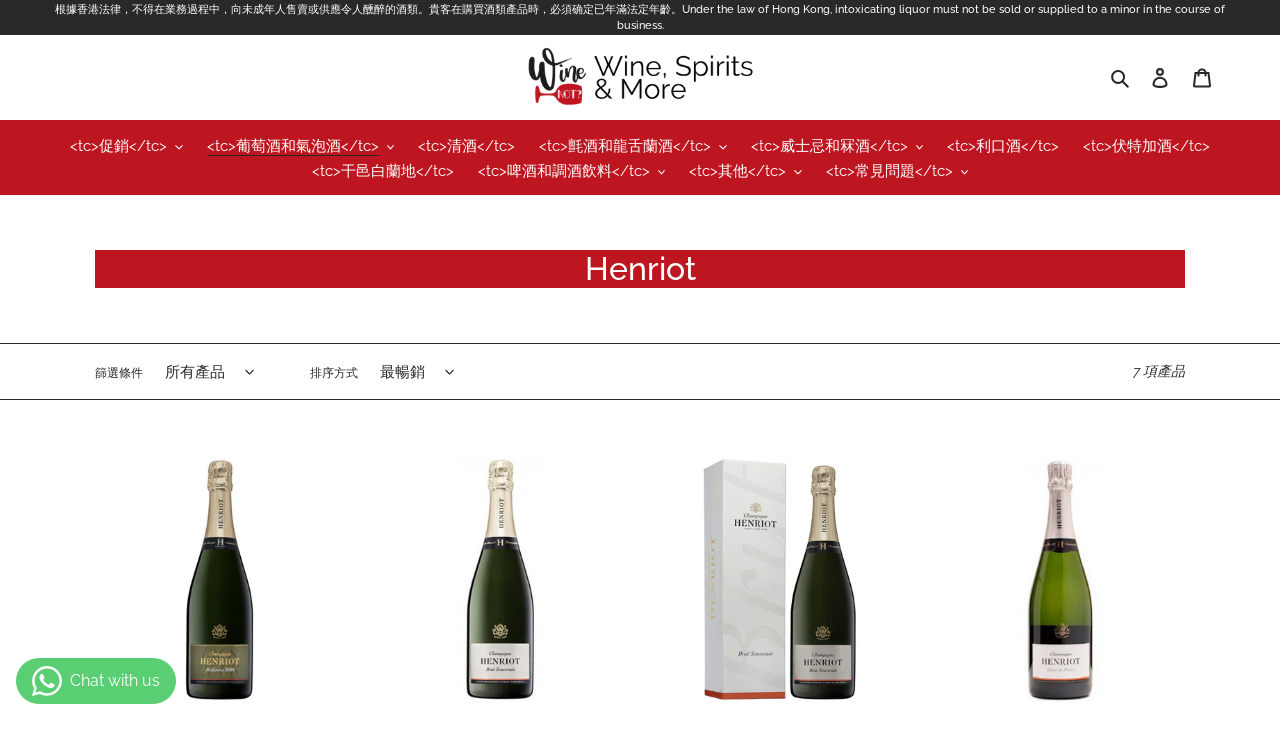

--- FILE ---
content_type: text/html; charset=utf-8
request_url: https://www.winenot.com.hk/zh/collections/henriot
body_size: 56260
content:
<!doctype html>
<html class="no-js" lang="zh-TW">
<head>


<!-- Google Tag Manager -->
<script>(function(w,d,s,l,i){w[l]=w[l]||[];w[l].push({'gtm.start':
new Date().getTime(),event:'gtm.js'});var f=d.getElementsByTagName(s)[0],
j=d.createElement(s),dl=l!='dataLayer'?'&l='+l:'';j.async=true;j.src=
'https://www.googletagmanager.com/gtm.js?id='+i+dl;f.parentNode.insertBefore(j,f);
})(window,document,'script','dataLayer','GTM-M3ZB7WQ');</script>
<!-- End Google Tag Manager -->
  
<!-- Google tag (gtag.js) -->
<script async src="https://www.googletagmanager.com/gtag/js?id=AW-458513878"></script>
<script>
  window.dataLayer = window.dataLayer || [];
  function gtag(){dataLayer.push(arguments);}
  gtag('js', new Date());

  gtag('config', 'AW-458513878');
</script>
  <meta charset="utf-8">
  <meta http-equiv="X-UA-Compatible" content="IE=edge,chrome=1">
  <meta name="viewport" content="width=device-width,initial-scale=1">
  <meta name="theme-color" content="#be1621">

  <link rel="preconnect" href="https://cdn.shopify.com" crossorigin>
  <link rel="preconnect" href="https://fonts.shopifycdn.com" crossorigin>
  <link rel="preconnect" href="https://monorail-edge.shopifysvc.com"><link rel="preload" href="//www.winenot.com.hk/cdn/shop/t/10/assets/theme.css?v=44519581383314818491667987754" as="style">
  <link rel="preload" as="font" href="//www.winenot.com.hk/cdn/fonts/raleway/raleway_n5.0f898fcb9d16ae9a622ce7e706bb26c4a01b5028.woff2" type="font/woff2" crossorigin>
  <link rel="preload" as="font" href="//www.winenot.com.hk/cdn/fonts/raleway/raleway_n4.2c76ddd103ff0f30b1230f13e160330ff8b2c68a.woff2" type="font/woff2" crossorigin>
  <link rel="preload" as="font" href="//www.winenot.com.hk/cdn/fonts/raleway/raleway_n7.740cf9e1e4566800071db82eeca3cca45f43ba63.woff2" type="font/woff2" crossorigin>
  <link rel="preload" href="//www.winenot.com.hk/cdn/shop/t/10/assets/theme.js?v=16203573537316399521639460777" as="script">
  <link rel="preload" href="//www.winenot.com.hk/cdn/shop/t/10/assets/lazysizes.js?v=63098554868324070131639460775" as="script"><link rel="canonical" href="https://www.winenot.com.hk/zh/collections/henriot"><link rel="shortcut icon" href="//www.winenot.com.hk/cdn/shop/files/WineNot_Logo_32x32.png?v=1639117956" type="image/png"><title>Henriot
&ndash; Wine Not HKG</title><!-- /snippets/social-meta-tags.liquid -->


<meta property="og:site_name" content="Wine Not HKG">
<meta property="og:url" content="https://www.winenot.com.hk/zh/collections/henriot">
<meta property="og:title" content="Henriot">
<meta property="og:type" content="product.group">
<meta property="og:description" content="Discover our full range of wines, spirits, liqueurs and whiskeys. Choose home delivery or free pick up from our office available with 24hs notice."><meta property="og:image" content="http://www.winenot.com.hk/cdn/shop/files/WineNot_Logo-01_96ae344f-4035-4d04-8f10-bf12d983ae42.png?v=1608258504">
  <meta property="og:image:secure_url" content="https://www.winenot.com.hk/cdn/shop/files/WineNot_Logo-01_96ae344f-4035-4d04-8f10-bf12d983ae42.png?v=1608258504">
  <meta property="og:image:width" content="502">
  <meta property="og:image:height" content="502">


<meta name="twitter:card" content="summary_large_image">
<meta name="twitter:title" content="Henriot">
<meta name="twitter:description" content="Discover our full range of wines, spirits, liqueurs and whiskeys. Choose home delivery or free pick up from our office available with 24hs notice.">

  
<style data-shopify>
:root {
    --color-text: #292929;
    --color-text-rgb: 41, 41, 41;
    --color-body-text: #292929;
    --color-sale-text: #be1621;
    --color-small-button-text-border: #292929;
    --color-text-field: #ffffff;
    --color-text-field-text: #292929;
    --color-text-field-text-rgb: 41, 41, 41;

    --color-btn-primary: #be1621;
    --color-btn-primary-darker: #901119;
    --color-btn-primary-text: #ffffff;

    --color-blankstate: rgba(41, 41, 41, 0.35);
    --color-blankstate-border: rgba(41, 41, 41, 0.2);
    --color-blankstate-background: rgba(41, 41, 41, 0.1);

    --color-text-focus:#4f4f4f;
    --color-overlay-text-focus:#e6e6e6;
    --color-btn-primary-focus:#901119;
    --color-btn-social-focus:#4f4f4f;
    --color-small-button-text-border-focus:#4f4f4f;
    --predictive-search-focus:#f2f2f2;

    --color-body: #ffffff;
    --color-bg: #ffffff;
    --color-bg-rgb: 255, 255, 255;
    --color-bg-alt: rgba(41, 41, 41, 0.05);
    --color-bg-currency-selector: rgba(41, 41, 41, 0.2);

    --color-overlay-title-text: #ffffff;
    --color-image-overlay: #292929;
    --color-image-overlay-rgb: 41, 41, 41;--opacity-image-overlay: 0.2;--hover-overlay-opacity: 0.6;

    --color-border: #292929;
    --color-border-form: #909090;
    --color-border-form-darker: #767676;

    --svg-select-icon: url(//www.winenot.com.hk/cdn/shop/t/10/assets/ico-select.svg?v=9316213622768548871639465696);
    --slick-img-url: url(//www.winenot.com.hk/cdn/shop/t/10/assets/ajax-loader.gif?v=41356863302472015721639460773);

    --font-weight-body--bold: 700;
    --font-weight-body--bolder: 700;

    --font-stack-header: Raleway, sans-serif;
    --font-style-header: normal;
    --font-weight-header: 500;

    --font-stack-body: Raleway, sans-serif;
    --font-style-body: normal;
    --font-weight-body: 400;

    --font-size-header: 24;

    --font-size-base: 15;

    --font-h1-desktop: 32;
    --font-h1-mobile: 30;
    --font-h2-desktop: 18;
    --font-h2-mobile: 16;
    --font-h3-mobile: 18;
    --font-h4-desktop: 16;
    --font-h4-mobile: 14;
    --font-h5-desktop: 13;
    --font-h5-mobile: 12;
    --font-h6-desktop: 12;
    --font-h6-mobile: 11;

    --font-mega-title-large-desktop: 60;

    --font-rich-text-large: 17;
    --font-rich-text-small: 13;

    
--color-video-bg: #f2f2f2;

    
    --global-color-image-loader-primary: rgba(41, 41, 41, 0.06);
    --global-color-image-loader-secondary: rgba(41, 41, 41, 0.12);
  }
</style>


  <style>*,::after,::before{box-sizing:border-box}body{margin:0}body,html{background-color:var(--color-body)}body,button{font-size:calc(var(--font-size-base) * 1px);font-family:var(--font-stack-body);font-style:var(--font-style-body);font-weight:var(--font-weight-body);color:var(--color-text);line-height:1.5}body,button{-webkit-font-smoothing:antialiased;-webkit-text-size-adjust:100%}.btn--link{background-color:transparent;border:0;margin:0;color:var(--color-text);text-align:left}.text-right{text-align:right}.icon{display:inline-block;width:20px;height:20px;vertical-align:middle;fill:currentColor}.icon__fallback-text,.visually-hidden{position:absolute!important;overflow:hidden;clip:rect(0 0 0 0);height:1px;width:1px;margin:-1px;padding:0;border:0}svg.icon:not(.icon--full-color) circle,svg.icon:not(.icon--full-color) ellipse,svg.icon:not(.icon--full-color) g,svg.icon:not(.icon--full-color) line,svg.icon:not(.icon--full-color) path,svg.icon:not(.icon--full-color) polygon,svg.icon:not(.icon--full-color) polyline,svg.icon:not(.icon--full-color) rect,symbol.icon:not(.icon--full-color) circle,symbol.icon:not(.icon--full-color) ellipse,symbol.icon:not(.icon--full-color) g,symbol.icon:not(.icon--full-color) line,symbol.icon:not(.icon--full-color) path,symbol.icon:not(.icon--full-color) polygon,symbol.icon:not(.icon--full-color) polyline,symbol.icon:not(.icon--full-color) rect{fill:inherit;stroke:inherit}li{list-style:none}.list--inline{padding:0;margin:0}.list--inline>li{display:inline-block;margin-bottom:0;vertical-align:middle}a{color:var(--color-text);text-decoration:none}.h1,.h2,h1,h2{margin:0 0 17.5px;font-family:var(--font-stack-header);font-style:var(--font-style-header);font-weight:var(--font-weight-header);line-height:1.2;overflow-wrap:break-word;word-wrap:break-word}.h1 a,.h2 a,h1 a,h2 a{color:inherit;text-decoration:none;font-weight:inherit}.h1,h1{font-size:calc(((var(--font-h1-desktop))/ (var(--font-size-base))) * 1em);text-transform:none;letter-spacing:0}@media only screen and (max-width:749px){.h1,h1{font-size:calc(((var(--font-h1-mobile))/ (var(--font-size-base))) * 1em)}}.h2,h2{font-size:calc(((var(--font-h2-desktop))/ (var(--font-size-base))) * 1em);text-transform:uppercase;letter-spacing:.1em}@media only screen and (max-width:749px){.h2,h2{font-size:calc(((var(--font-h2-mobile))/ (var(--font-size-base))) * 1em)}}p{color:var(--color-body-text);margin:0 0 19.44444px}@media only screen and (max-width:749px){p{font-size:calc(((var(--font-size-base) - 1)/ (var(--font-size-base))) * 1em)}}p:last-child{margin-bottom:0}@media only screen and (max-width:749px){.small--hide{display:none!important}}.grid{list-style:none;margin:0;padding:0;margin-left:-30px}.grid::after{content:'';display:table;clear:both}@media only screen and (max-width:749px){.grid{margin-left:-22px}}.grid::after{content:'';display:table;clear:both}.grid--no-gutters{margin-left:0}.grid--no-gutters .grid__item{padding-left:0}.grid--table{display:table;table-layout:fixed;width:100%}.grid--table>.grid__item{float:none;display:table-cell;vertical-align:middle}.grid__item{float:left;padding-left:30px;width:100%}@media only screen and (max-width:749px){.grid__item{padding-left:22px}}.grid__item[class*="--push"]{position:relative}@media only screen and (min-width:750px){.medium-up--one-quarter{width:25%}.medium-up--push-one-third{width:33.33%}.medium-up--one-half{width:50%}.medium-up--push-one-third{left:33.33%;position:relative}}.site-header{position:relative;background-color:var(--color-body)}@media only screen and (max-width:749px){.site-header{border-bottom:1px solid var(--color-border)}}@media only screen and (min-width:750px){.site-header{padding:0 55px}.site-header.logo--center{padding-top:30px}}.site-header__logo{margin:15px 0}.logo-align--center .site-header__logo{text-align:center;margin:0 auto}@media only screen and (max-width:749px){.logo-align--center .site-header__logo{text-align:left;margin:15px 0}}@media only screen and (max-width:749px){.site-header__logo{padding-left:22px;text-align:left}.site-header__logo img{margin:0}}.site-header__logo-link{display:inline-block;word-break:break-word}@media only screen and (min-width:750px){.logo-align--center .site-header__logo-link{margin:0 auto}}.site-header__logo-image{display:block}@media only screen and (min-width:750px){.site-header__logo-image{margin:0 auto}}.site-header__logo-image img{width:100%}.site-header__logo-image--centered img{margin:0 auto}.site-header__logo img{display:block}.site-header__icons{position:relative;white-space:nowrap}@media only screen and (max-width:749px){.site-header__icons{width:auto;padding-right:13px}.site-header__icons .btn--link,.site-header__icons .site-header__cart{font-size:calc(((var(--font-size-base))/ (var(--font-size-base))) * 1em)}}.site-header__icons-wrapper{position:relative;display:-webkit-flex;display:-ms-flexbox;display:flex;width:100%;-ms-flex-align:center;-webkit-align-items:center;-moz-align-items:center;-ms-align-items:center;-o-align-items:center;align-items:center;-webkit-justify-content:flex-end;-ms-justify-content:flex-end;justify-content:flex-end}.site-header__account,.site-header__cart,.site-header__search{position:relative}.site-header__search.site-header__icon{display:none}@media only screen and (min-width:1400px){.site-header__search.site-header__icon{display:block}}.site-header__search-toggle{display:block}@media only screen and (min-width:750px){.site-header__account,.site-header__cart{padding:10px 11px}}.site-header__cart-title,.site-header__search-title{position:absolute!important;overflow:hidden;clip:rect(0 0 0 0);height:1px;width:1px;margin:-1px;padding:0;border:0;display:block;vertical-align:middle}.site-header__cart-title{margin-right:3px}.site-header__cart-count{display:flex;align-items:center;justify-content:center;position:absolute;right:.4rem;top:.2rem;font-weight:700;background-color:var(--color-btn-primary);color:var(--color-btn-primary-text);border-radius:50%;min-width:1em;height:1em}.site-header__cart-count span{font-family:HelveticaNeue,"Helvetica Neue",Helvetica,Arial,sans-serif;font-size:calc(11em / 16);line-height:1}@media only screen and (max-width:749px){.site-header__cart-count{top:calc(7em / 16);right:0;border-radius:50%;min-width:calc(19em / 16);height:calc(19em / 16)}}@media only screen and (max-width:749px){.site-header__cart-count span{padding:.25em calc(6em / 16);font-size:12px}}.site-header__menu{display:none}@media only screen and (max-width:749px){.site-header__icon{display:inline-block;vertical-align:middle;padding:10px 11px;margin:0}}@media only screen and (min-width:750px){.site-header__icon .icon-search{margin-right:3px}}.announcement-bar{z-index:10;position:relative;text-align:center;border-bottom:1px solid transparent;padding:2px}.announcement-bar__link{display:block}.announcement-bar__message{display:block;padding:11px 22px;font-size:calc(((16)/ (var(--font-size-base))) * 1em);font-weight:var(--font-weight-header)}@media only screen and (min-width:750px){.announcement-bar__message{padding-left:55px;padding-right:55px}}.site-nav{position:relative;padding:0;text-align:center;margin-top: 10px;}.site-nav a{padding:3px 10px}.site-nav__link{display:block;white-space:nowrap}.site-nav--centered .site-nav__link{padding-top:0}.site-nav__link .icon-chevron-down{width:calc(8em / 16);height:calc(8em / 16);margin-left:.5rem}.site-nav__label{border-bottom:1px solid transparent}.site-nav__link--active .site-nav__label{border-bottom-color:var(--color-text)}.site-nav__link--button{border:none;background-color:transparent;padding:3px 10px}.site-header__mobile-nav{z-index:11;position:relative;background-color:var(--color-body)}@media only screen and (max-width:749px){.site-header__mobile-nav{display:-webkit-flex;display:-ms-flexbox;display:flex;width:100%;-ms-flex-align:center;-webkit-align-items:center;-moz-align-items:center;-ms-align-items:center;-o-align-items:center;align-items:center}}.mobile-nav--open .icon-close{display:none}.main-content{opacity:0}.main-content .shopify-section{display:none}.main-content .shopify-section:first-child{display:inherit}.critical-hidden{display:none}</style>

  <script>
    window.performance.mark('debut:theme_stylesheet_loaded.start');

    function onLoadStylesheet() {
      performance.mark('debut:theme_stylesheet_loaded.end');
      performance.measure('debut:theme_stylesheet_loaded', 'debut:theme_stylesheet_loaded.start', 'debut:theme_stylesheet_loaded.end');

      var url = "//www.winenot.com.hk/cdn/shop/t/10/assets/theme.css?v=44519581383314818491667987754";
      var link = document.querySelector('link[href="' + url + '"]');
      link.loaded = true;
      link.dispatchEvent(new Event('load'));
    }
  </script>

  <link rel="stylesheet" href="//www.winenot.com.hk/cdn/shop/t/10/assets/theme.css?v=44519581383314818491667987754" type="text/css" media="print" onload="this.media='all';onLoadStylesheet()">

  <style>
    @font-face {
  font-family: Raleway;
  font-weight: 500;
  font-style: normal;
  font-display: swap;
  src: url("//www.winenot.com.hk/cdn/fonts/raleway/raleway_n5.0f898fcb9d16ae9a622ce7e706bb26c4a01b5028.woff2") format("woff2"),
       url("//www.winenot.com.hk/cdn/fonts/raleway/raleway_n5.c754eb57a4de1b66b11f20a04a7e3f1462e000f4.woff") format("woff");
}

    @font-face {
  font-family: Raleway;
  font-weight: 400;
  font-style: normal;
  font-display: swap;
  src: url("//www.winenot.com.hk/cdn/fonts/raleway/raleway_n4.2c76ddd103ff0f30b1230f13e160330ff8b2c68a.woff2") format("woff2"),
       url("//www.winenot.com.hk/cdn/fonts/raleway/raleway_n4.c057757dddc39994ad5d9c9f58e7c2c2a72359a9.woff") format("woff");
}

    @font-face {
  font-family: Raleway;
  font-weight: 700;
  font-style: normal;
  font-display: swap;
  src: url("//www.winenot.com.hk/cdn/fonts/raleway/raleway_n7.740cf9e1e4566800071db82eeca3cca45f43ba63.woff2") format("woff2"),
       url("//www.winenot.com.hk/cdn/fonts/raleway/raleway_n7.84943791ecde186400af8db54cf3b5b5e5049a8f.woff") format("woff");
}

    @font-face {
  font-family: Raleway;
  font-weight: 700;
  font-style: normal;
  font-display: swap;
  src: url("//www.winenot.com.hk/cdn/fonts/raleway/raleway_n7.740cf9e1e4566800071db82eeca3cca45f43ba63.woff2") format("woff2"),
       url("//www.winenot.com.hk/cdn/fonts/raleway/raleway_n7.84943791ecde186400af8db54cf3b5b5e5049a8f.woff") format("woff");
}

    @font-face {
  font-family: Raleway;
  font-weight: 400;
  font-style: italic;
  font-display: swap;
  src: url("//www.winenot.com.hk/cdn/fonts/raleway/raleway_i4.aaa73a72f55a5e60da3e9a082717e1ed8f22f0a2.woff2") format("woff2"),
       url("//www.winenot.com.hk/cdn/fonts/raleway/raleway_i4.650670cc243082f8988ecc5576b6d613cfd5a8ee.woff") format("woff");
}

    @font-face {
  font-family: Raleway;
  font-weight: 700;
  font-style: italic;
  font-display: swap;
  src: url("//www.winenot.com.hk/cdn/fonts/raleway/raleway_i7.6d68e3c55f3382a6b4f1173686f538d89ce56dbc.woff2") format("woff2"),
       url("//www.winenot.com.hk/cdn/fonts/raleway/raleway_i7.ed82a5a5951418ec5b6b0a5010cb65216574b2bd.woff") format("woff");
}

  </style>

  <script>const moneyFormat = "HK${{amount}}"
var theme = {
      breakpoints: {
        medium: 750,
        large: 990,
        widescreen: 1400
      },
      strings: {
        addToCart: "加入購物車",
        soldOut: "售罄",
        unavailable: "無法供貨",
        regularPrice: "定價",
        salePrice: "售價",
        sale: "銷售額",
        fromLowestPrice: "來自 [price]",
        vendor: "廠商",
        showMore: "顯示更多",
        showLess: "顯示較少",
        searchFor: "搜尋",
        addressError: "尋找此地址時發生錯誤",
        addressNoResults: "此地址無結果",
        addressQueryLimit: "您已超出 Google API 使用量限制。請考慮升級為\u003ca href=\"https:\/\/developers.google.com\/maps\/premium\/usage-limits\"\u003e付費方案\u003c\/a\u003e。",
        authError: "驗證 Google 地圖帳戶時發生問題。",
        newWindow: "在新視窗中開啟。",
        external: "開啟外部網站。",
        newWindowExternal: "在新視窗中開啟外部網站。",
        removeLabel: "移除 [product]",
        update: "更新",
        quantity: "數量",
        discountedTotal: "折扣後總金額",
        regularTotal: "定價總金額",
        priceColumn: "如需折扣詳細資訊，請參見「價格」欄。",
        quantityMinimumMessage: "數量必須大於或等於1",
        cartError: "更新購物車時發生錯誤。請再試一次。",
        removedItemMessage: "已將 \u003cspan class=\"cart__removed-product-details\"\u003e([quantity]) [link]\u003c\/span\u003e 從您的購物車移除。",
        unitPrice: "單價",
        unitPriceSeparator: "每",
        oneCartCount: "1 件商品",
        otherCartCount: "[count] 件商品",
        quantityLabel: "數量：[count]",
        products: "產品",
        loading: "載入中",
        number_of_results: "[result_number] \/ [results_count]",
        number_of_results_found: "找到 [results_count] 項結果",
        one_result_found: "找到 1 項結果"
      },
      moneyFormat: moneyFormat,
      moneyFormatWithCurrency: "HK${{amount}}",
      settings: {
        predictiveSearchEnabled: true,
        predictiveSearchShowPrice: true,
        predictiveSearchShowVendor: false
      },
      stylesheet: "//www.winenot.com.hk/cdn/shop/t/10/assets/theme.css?v=44519581383314818491667987754"
    };theme.backToCollection = {
        collection: {
          title: "Henriot",
          link: "https://www.winenot.com.hk/zh/collections/henriot"
        }
      };
      sessionStorage.setItem("backToCollection", JSON.stringify(theme.backToCollection.collection));document.documentElement.className = document.documentElement.className.replace('no-js', 'js');
  </script><script src="//www.winenot.com.hk/cdn/shop/t/10/assets/theme.js?v=16203573537316399521639460777" defer="defer"></script>
  <script src="//www.winenot.com.hk/cdn/shop/t/10/assets/lazysizes.js?v=63098554868324070131639460775" async="async"></script>

  <script type="text/javascript">
    if (window.MSInputMethodContext && document.documentMode) {
      var scripts = document.getElementsByTagName('script')[0];
      var polyfill = document.createElement("script");
      polyfill.defer = true;
      polyfill.src = "//www.winenot.com.hk/cdn/shop/t/10/assets/ie11CustomProperties.min.js?v=146208399201472936201639460775";

      scripts.parentNode.insertBefore(polyfill, scripts);
    }
  </script>
<script src="//searchserverapi.com/widgets/shopify/init.js?a=5b2K0v5a0u"></script>

  <script>window.performance && window.performance.mark && window.performance.mark('shopify.content_for_header.start');</script><meta name="google-site-verification" content="5_bAbH8ea3b7EYXn1b1ANPbP1U0aPcFNrGyY6r9NQqA">
<meta name="google-site-verification" content="8v6gJJSuUYclBCFMdbJtMvfqW94yVsvLjXaS4bZuTQE">
<meta name="facebook-domain-verification" content="etejw9kvmjpenro3ab373h8j81pdf8">
<meta id="shopify-digital-wallet" name="shopify-digital-wallet" content="/50404884669/digital_wallets/dialog">
<meta name="shopify-checkout-api-token" content="316d50872d3eccf7ccc9ec8038a1a4bc">
<link rel="alternate" type="application/atom+xml" title="Feed" href="/zh/collections/henriot.atom" />
<link rel="alternate" hreflang="x-default" href="https://www.winenot.com.hk/collections/henriot">
<link rel="alternate" hreflang="en" href="https://www.winenot.com.hk/collections/henriot">
<link rel="alternate" hreflang="zh-Hant" href="https://www.winenot.com.hk/zh/collections/henriot">
<link rel="alternate" hreflang="zh-Hant-HK" href="https://www.winenot.com.hk/zh/collections/henriot">
<link rel="alternate" type="application/json+oembed" href="https://www.winenot.com.hk/zh/collections/henriot.oembed">
<script async="async" src="/checkouts/internal/preloads.js?locale=zh-HK"></script>
<link rel="preconnect" href="https://shop.app" crossorigin="anonymous">
<script async="async" src="https://shop.app/checkouts/internal/preloads.js?locale=zh-HK&shop_id=50404884669" crossorigin="anonymous"></script>
<script id="apple-pay-shop-capabilities" type="application/json">{"shopId":50404884669,"countryCode":"HK","currencyCode":"HKD","merchantCapabilities":["supports3DS"],"merchantId":"gid:\/\/shopify\/Shop\/50404884669","merchantName":"Wine Not HKG","requiredBillingContactFields":["postalAddress","email","phone"],"requiredShippingContactFields":["postalAddress","email","phone"],"shippingType":"shipping","supportedNetworks":["visa","masterCard","amex"],"total":{"type":"pending","label":"Wine Not HKG","amount":"1.00"},"shopifyPaymentsEnabled":true,"supportsSubscriptions":true}</script>
<script id="shopify-features" type="application/json">{"accessToken":"316d50872d3eccf7ccc9ec8038a1a4bc","betas":["rich-media-storefront-analytics"],"domain":"www.winenot.com.hk","predictiveSearch":true,"shopId":50404884669,"locale":"zh-tw"}</script>
<script>var Shopify = Shopify || {};
Shopify.shop = "bartrade-hong-kong.myshopify.com";
Shopify.locale = "zh-TW";
Shopify.currency = {"active":"HKD","rate":"1.0"};
Shopify.country = "HK";
Shopify.theme = {"name":"Wine Not 2.0 - Debutify Theme","id":129516372215,"schema_name":"Debut","schema_version":"17.14.1","theme_store_id":796,"role":"main"};
Shopify.theme.handle = "null";
Shopify.theme.style = {"id":null,"handle":null};
Shopify.cdnHost = "www.winenot.com.hk/cdn";
Shopify.routes = Shopify.routes || {};
Shopify.routes.root = "/zh/";</script>
<script type="module">!function(o){(o.Shopify=o.Shopify||{}).modules=!0}(window);</script>
<script>!function(o){function n(){var o=[];function n(){o.push(Array.prototype.slice.apply(arguments))}return n.q=o,n}var t=o.Shopify=o.Shopify||{};t.loadFeatures=n(),t.autoloadFeatures=n()}(window);</script>
<script>
  window.ShopifyPay = window.ShopifyPay || {};
  window.ShopifyPay.apiHost = "shop.app\/pay";
  window.ShopifyPay.redirectState = null;
</script>
<script id="shop-js-analytics" type="application/json">{"pageType":"collection"}</script>
<script defer="defer" async type="module" src="//www.winenot.com.hk/cdn/shopifycloud/shop-js/modules/v2/client.init-shop-cart-sync_D9dVssWa.zh-TW.esm.js"></script>
<script defer="defer" async type="module" src="//www.winenot.com.hk/cdn/shopifycloud/shop-js/modules/v2/chunk.common_OJXd8nZT.esm.js"></script>
<script type="module">
  await import("//www.winenot.com.hk/cdn/shopifycloud/shop-js/modules/v2/client.init-shop-cart-sync_D9dVssWa.zh-TW.esm.js");
await import("//www.winenot.com.hk/cdn/shopifycloud/shop-js/modules/v2/chunk.common_OJXd8nZT.esm.js");

  window.Shopify.SignInWithShop?.initShopCartSync?.({"fedCMEnabled":true,"windoidEnabled":true});

</script>
<script>
  window.Shopify = window.Shopify || {};
  if (!window.Shopify.featureAssets) window.Shopify.featureAssets = {};
  window.Shopify.featureAssets['shop-js'] = {"shop-cart-sync":["modules/v2/client.shop-cart-sync_DZfzH39x.zh-TW.esm.js","modules/v2/chunk.common_OJXd8nZT.esm.js"],"init-fed-cm":["modules/v2/client.init-fed-cm_DodsQcqe.zh-TW.esm.js","modules/v2/chunk.common_OJXd8nZT.esm.js"],"shop-button":["modules/v2/client.shop-button_D-iwf52C.zh-TW.esm.js","modules/v2/chunk.common_OJXd8nZT.esm.js"],"shop-cash-offers":["modules/v2/client.shop-cash-offers_Cyil_cDS.zh-TW.esm.js","modules/v2/chunk.common_OJXd8nZT.esm.js","modules/v2/chunk.modal_C5bQInl2.esm.js"],"init-windoid":["modules/v2/client.init-windoid_DkY0Nl5K.zh-TW.esm.js","modules/v2/chunk.common_OJXd8nZT.esm.js"],"shop-toast-manager":["modules/v2/client.shop-toast-manager_qlvfhAv_.zh-TW.esm.js","modules/v2/chunk.common_OJXd8nZT.esm.js"],"init-shop-email-lookup-coordinator":["modules/v2/client.init-shop-email-lookup-coordinator_BBzHOrgE.zh-TW.esm.js","modules/v2/chunk.common_OJXd8nZT.esm.js"],"init-shop-cart-sync":["modules/v2/client.init-shop-cart-sync_D9dVssWa.zh-TW.esm.js","modules/v2/chunk.common_OJXd8nZT.esm.js"],"avatar":["modules/v2/client.avatar_BTnouDA3.zh-TW.esm.js"],"pay-button":["modules/v2/client.pay-button_DtE7E5DC.zh-TW.esm.js","modules/v2/chunk.common_OJXd8nZT.esm.js"],"init-customer-accounts":["modules/v2/client.init-customer-accounts_D9Hj9SCP.zh-TW.esm.js","modules/v2/client.shop-login-button_BjvtuwE0.zh-TW.esm.js","modules/v2/chunk.common_OJXd8nZT.esm.js","modules/v2/chunk.modal_C5bQInl2.esm.js"],"init-shop-for-new-customer-accounts":["modules/v2/client.init-shop-for-new-customer-accounts_D4_GLl3m.zh-TW.esm.js","modules/v2/client.shop-login-button_BjvtuwE0.zh-TW.esm.js","modules/v2/chunk.common_OJXd8nZT.esm.js","modules/v2/chunk.modal_C5bQInl2.esm.js"],"shop-login-button":["modules/v2/client.shop-login-button_BjvtuwE0.zh-TW.esm.js","modules/v2/chunk.common_OJXd8nZT.esm.js","modules/v2/chunk.modal_C5bQInl2.esm.js"],"init-customer-accounts-sign-up":["modules/v2/client.init-customer-accounts-sign-up_CUqsN-zj.zh-TW.esm.js","modules/v2/client.shop-login-button_BjvtuwE0.zh-TW.esm.js","modules/v2/chunk.common_OJXd8nZT.esm.js","modules/v2/chunk.modal_C5bQInl2.esm.js"],"shop-follow-button":["modules/v2/client.shop-follow-button_CzBEmefI.zh-TW.esm.js","modules/v2/chunk.common_OJXd8nZT.esm.js","modules/v2/chunk.modal_C5bQInl2.esm.js"],"checkout-modal":["modules/v2/client.checkout-modal_BEGRqLz2.zh-TW.esm.js","modules/v2/chunk.common_OJXd8nZT.esm.js","modules/v2/chunk.modal_C5bQInl2.esm.js"],"lead-capture":["modules/v2/client.lead-capture_BKHeCid9.zh-TW.esm.js","modules/v2/chunk.common_OJXd8nZT.esm.js","modules/v2/chunk.modal_C5bQInl2.esm.js"],"shop-login":["modules/v2/client.shop-login_ChuzUg_t.zh-TW.esm.js","modules/v2/chunk.common_OJXd8nZT.esm.js","modules/v2/chunk.modal_C5bQInl2.esm.js"],"payment-terms":["modules/v2/client.payment-terms_KQRU5lPA.zh-TW.esm.js","modules/v2/chunk.common_OJXd8nZT.esm.js","modules/v2/chunk.modal_C5bQInl2.esm.js"]};
</script>
<script>(function() {
  var isLoaded = false;
  function asyncLoad() {
    if (isLoaded) return;
    isLoaded = true;
    var urls = ["https:\/\/bartrade-hong-kong.myshopify.com\/apps\/saleboost\/saleboost_st.js?t=1711248135.8974\u0026n=406018940\u0026shop=bartrade-hong-kong.myshopify.com","https:\/\/cookie-bar.conversionbear.com\/script?app=cookie_consent\u0026shop=bartrade-hong-kong.myshopify.com","https:\/\/av-northern-apps.com\/js\/agecheckerplus_mG35tH2eGxRu7PQW.js?shop=bartrade-hong-kong.myshopify.com","https:\/\/plugin.brevo.com\/integrations\/api\/automation\/script?user_connection_id=62988517de7b16509f6a1914\u0026ma-key=m6zx95zpqissvev1ldcf6cw2\u0026shop=bartrade-hong-kong.myshopify.com","https:\/\/plugin.brevo.com\/integrations\/api\/sy\/cart_tracking\/script?user_connection_id=62988517de7b16509f6a1914\u0026ma-key=m6zx95zpqissvev1ldcf6cw2\u0026shop=bartrade-hong-kong.myshopify.com","https:\/\/cdn.weglot.com\/weglot_script_tag.js?shop=bartrade-hong-kong.myshopify.com","https:\/\/app.seasoneffects.com\/get_script\/1f8d2d308f7511ef90a482d6233c7984.js?v=336261\u0026shop=bartrade-hong-kong.myshopify.com","\/\/searchanise-ef84.kxcdn.com\/widgets\/shopify\/init.js?a=5b2K0v5a0u\u0026shop=bartrade-hong-kong.myshopify.com"];
    for (var i = 0; i < urls.length; i++) {
      var s = document.createElement('script');
      s.type = 'text/javascript';
      s.async = true;
      s.src = urls[i];
      var x = document.getElementsByTagName('script')[0];
      x.parentNode.insertBefore(s, x);
    }
  };
  if(window.attachEvent) {
    window.attachEvent('onload', asyncLoad);
  } else {
    window.addEventListener('load', asyncLoad, false);
  }
})();</script>
<script id="__st">var __st={"a":50404884669,"offset":28800,"reqid":"c6feacbe-a0f5-4c7f-8ac0-0667cb55c541-1768647264","pageurl":"www.winenot.com.hk\/zh\/collections\/henriot","u":"4add68b325ee","p":"collection","rtyp":"collection","rid":372363297015};</script>
<script>window.ShopifyPaypalV4VisibilityTracking = true;</script>
<script id="captcha-bootstrap">!function(){'use strict';const t='contact',e='account',n='new_comment',o=[[t,t],['blogs',n],['comments',n],[t,'customer']],c=[[e,'customer_login'],[e,'guest_login'],[e,'recover_customer_password'],[e,'create_customer']],r=t=>t.map((([t,e])=>`form[action*='/${t}']:not([data-nocaptcha='true']) input[name='form_type'][value='${e}']`)).join(','),a=t=>()=>t?[...document.querySelectorAll(t)].map((t=>t.form)):[];function s(){const t=[...o],e=r(t);return a(e)}const i='password',u='form_key',d=['recaptcha-v3-token','g-recaptcha-response','h-captcha-response',i],f=()=>{try{return window.sessionStorage}catch{return}},m='__shopify_v',_=t=>t.elements[u];function p(t,e,n=!1){try{const o=window.sessionStorage,c=JSON.parse(o.getItem(e)),{data:r}=function(t){const{data:e,action:n}=t;return t[m]||n?{data:e,action:n}:{data:t,action:n}}(c);for(const[e,n]of Object.entries(r))t.elements[e]&&(t.elements[e].value=n);n&&o.removeItem(e)}catch(o){console.error('form repopulation failed',{error:o})}}const l='form_type',E='cptcha';function T(t){t.dataset[E]=!0}const w=window,h=w.document,L='Shopify',v='ce_forms',y='captcha';let A=!1;((t,e)=>{const n=(g='f06e6c50-85a8-45c8-87d0-21a2b65856fe',I='https://cdn.shopify.com/shopifycloud/storefront-forms-hcaptcha/ce_storefront_forms_captcha_hcaptcha.v1.5.2.iife.js',D={infoText:'已受到 hCaptcha 保護',privacyText:'隱私',termsText:'條款'},(t,e,n)=>{const o=w[L][v],c=o.bindForm;if(c)return c(t,g,e,D).then(n);var r;o.q.push([[t,g,e,D],n]),r=I,A||(h.body.append(Object.assign(h.createElement('script'),{id:'captcha-provider',async:!0,src:r})),A=!0)});var g,I,D;w[L]=w[L]||{},w[L][v]=w[L][v]||{},w[L][v].q=[],w[L][y]=w[L][y]||{},w[L][y].protect=function(t,e){n(t,void 0,e),T(t)},Object.freeze(w[L][y]),function(t,e,n,w,h,L){const[v,y,A,g]=function(t,e,n){const i=e?o:[],u=t?c:[],d=[...i,...u],f=r(d),m=r(i),_=r(d.filter((([t,e])=>n.includes(e))));return[a(f),a(m),a(_),s()]}(w,h,L),I=t=>{const e=t.target;return e instanceof HTMLFormElement?e:e&&e.form},D=t=>v().includes(t);t.addEventListener('submit',(t=>{const e=I(t);if(!e)return;const n=D(e)&&!e.dataset.hcaptchaBound&&!e.dataset.recaptchaBound,o=_(e),c=g().includes(e)&&(!o||!o.value);(n||c)&&t.preventDefault(),c&&!n&&(function(t){try{if(!f())return;!function(t){const e=f();if(!e)return;const n=_(t);if(!n)return;const o=n.value;o&&e.removeItem(o)}(t);const e=Array.from(Array(32),(()=>Math.random().toString(36)[2])).join('');!function(t,e){_(t)||t.append(Object.assign(document.createElement('input'),{type:'hidden',name:u})),t.elements[u].value=e}(t,e),function(t,e){const n=f();if(!n)return;const o=[...t.querySelectorAll(`input[type='${i}']`)].map((({name:t})=>t)),c=[...d,...o],r={};for(const[a,s]of new FormData(t).entries())c.includes(a)||(r[a]=s);n.setItem(e,JSON.stringify({[m]:1,action:t.action,data:r}))}(t,e)}catch(e){console.error('failed to persist form',e)}}(e),e.submit())}));const S=(t,e)=>{t&&!t.dataset[E]&&(n(t,e.some((e=>e===t))),T(t))};for(const o of['focusin','change'])t.addEventListener(o,(t=>{const e=I(t);D(e)&&S(e,y())}));const B=e.get('form_key'),M=e.get(l),P=B&&M;t.addEventListener('DOMContentLoaded',(()=>{const t=y();if(P)for(const e of t)e.elements[l].value===M&&p(e,B);[...new Set([...A(),...v().filter((t=>'true'===t.dataset.shopifyCaptcha))])].forEach((e=>S(e,t)))}))}(h,new URLSearchParams(w.location.search),n,t,e,['guest_login'])})(!0,!0)}();</script>
<script integrity="sha256-4kQ18oKyAcykRKYeNunJcIwy7WH5gtpwJnB7kiuLZ1E=" data-source-attribution="shopify.loadfeatures" defer="defer" src="//www.winenot.com.hk/cdn/shopifycloud/storefront/assets/storefront/load_feature-a0a9edcb.js" crossorigin="anonymous"></script>
<script crossorigin="anonymous" defer="defer" src="//www.winenot.com.hk/cdn/shopifycloud/storefront/assets/shopify_pay/storefront-65b4c6d7.js?v=20250812"></script>
<script data-source-attribution="shopify.dynamic_checkout.dynamic.init">var Shopify=Shopify||{};Shopify.PaymentButton=Shopify.PaymentButton||{isStorefrontPortableWallets:!0,init:function(){window.Shopify.PaymentButton.init=function(){};var t=document.createElement("script");t.src="https://www.winenot.com.hk/cdn/shopifycloud/portable-wallets/latest/portable-wallets.zh-tw.js",t.type="module",document.head.appendChild(t)}};
</script>
<script data-source-attribution="shopify.dynamic_checkout.buyer_consent">
  function portableWalletsHideBuyerConsent(e){var t=document.getElementById("shopify-buyer-consent"),n=document.getElementById("shopify-subscription-policy-button");t&&n&&(t.classList.add("hidden"),t.setAttribute("aria-hidden","true"),n.removeEventListener("click",e))}function portableWalletsShowBuyerConsent(e){var t=document.getElementById("shopify-buyer-consent"),n=document.getElementById("shopify-subscription-policy-button");t&&n&&(t.classList.remove("hidden"),t.removeAttribute("aria-hidden"),n.addEventListener("click",e))}window.Shopify?.PaymentButton&&(window.Shopify.PaymentButton.hideBuyerConsent=portableWalletsHideBuyerConsent,window.Shopify.PaymentButton.showBuyerConsent=portableWalletsShowBuyerConsent);
</script>
<script data-source-attribution="shopify.dynamic_checkout.cart.bootstrap">document.addEventListener("DOMContentLoaded",(function(){function t(){return document.querySelector("shopify-accelerated-checkout-cart, shopify-accelerated-checkout")}if(t())Shopify.PaymentButton.init();else{new MutationObserver((function(e,n){t()&&(Shopify.PaymentButton.init(),n.disconnect())})).observe(document.body,{childList:!0,subtree:!0})}}));
</script>
<link id="shopify-accelerated-checkout-styles" rel="stylesheet" media="screen" href="https://www.winenot.com.hk/cdn/shopifycloud/portable-wallets/latest/accelerated-checkout-backwards-compat.css" crossorigin="anonymous">
<style id="shopify-accelerated-checkout-cart">
        #shopify-buyer-consent {
  margin-top: 1em;
  display: inline-block;
  width: 100%;
}

#shopify-buyer-consent.hidden {
  display: none;
}

#shopify-subscription-policy-button {
  background: none;
  border: none;
  padding: 0;
  text-decoration: underline;
  font-size: inherit;
  cursor: pointer;
}

#shopify-subscription-policy-button::before {
  box-shadow: none;
}

      </style>

<script>window.performance && window.performance.mark && window.performance.mark('shopify.content_for_header.end');</script>
<style type='text/css'>
    :root {--st-background-image-url:url("https://saleboostc.gosunflower00.com/saleboost/country_20.png");}
    .icon-ad_20{background-image:var(--st-background-image-url);background-position:0 0;width:20px;height:12px}.icon-ae_20{background-image:var(--st-background-image-url);background-position:-21px 0;width:20px;height:12px}.icon-af_20{background-image:var(--st-background-image-url);background-position:0 -13px;width:20px;height:12px}.icon-ag_20{background-image:var(--st-background-image-url);background-position:-21px -13px;width:20px;height:12px}.icon-ai_20{background-image:var(--st-background-image-url);background-position:0 -26px;width:20px;height:12px}.icon-al_20{background-image:var(--st-background-image-url);background-position:-21px -26px;width:20px;height:12px}.icon-am_20{background-image:var(--st-background-image-url);background-position:-42px 0;width:20px;height:12px}.icon-ao_20{background-image:var(--st-background-image-url);background-position:-42px -13px;width:20px;height:12px}.icon-aq_20{background-image:var(--st-background-image-url);background-position:-42px -26px;width:20px;height:12px}.icon-ar_20{background-image:var(--st-background-image-url);background-position:0 -39px;width:20px;height:12px}.icon-as_20{background-image:var(--st-background-image-url);background-position:-21px -39px;width:20px;height:12px}.icon-at_20{background-image:var(--st-background-image-url);background-position:-42px -39px;width:20px;height:12px}.icon-au_20{background-image:var(--st-background-image-url);background-position:-63px 0;width:20px;height:12px}.icon-aw_20{background-image:var(--st-background-image-url);background-position:-63px -13px;width:20px;height:12px}.icon-ax_20{background-image:var(--st-background-image-url);background-position:-63px -26px;width:20px;height:12px}.icon-az_20{background-image:var(--st-background-image-url);background-position:-63px -39px;width:20px;height:12px}.icon-ba_20{background-image:var(--st-background-image-url);background-position:0 -52px;width:20px;height:12px}.icon-bb_20{background-image:var(--st-background-image-url);background-position:-21px -52px;width:20px;height:12px}.icon-bd_20{background-image:var(--st-background-image-url);background-position:-42px -52px;width:20px;height:12px}.icon-be_20{background-image:var(--st-background-image-url);background-position:-63px -52px;width:20px;height:12px}.icon-bf_20{background-image:var(--st-background-image-url);background-position:0 -65px;width:20px;height:12px}.icon-bg_20{background-image:var(--st-background-image-url);background-position:-21px -65px;width:20px;height:12px}.icon-bh_20{background-image:var(--st-background-image-url);background-position:-42px -65px;width:20px;height:12px}.icon-bi_20{background-image:var(--st-background-image-url);background-position:-63px -65px;width:20px;height:12px}.icon-bj_20{background-image:var(--st-background-image-url);background-position:-84px 0;width:20px;height:12px}.icon-bl_20{background-image:var(--st-background-image-url);background-position:-84px -13px;width:20px;height:12px}.icon-bm_20{background-image:var(--st-background-image-url);background-position:-84px -26px;width:20px;height:12px}.icon-bn_20{background-image:var(--st-background-image-url);background-position:-84px -39px;width:20px;height:12px}.icon-bo_20{background-image:var(--st-background-image-url);background-position:-84px -52px;width:20px;height:12px}.icon-bq_20{background-image:var(--st-background-image-url);background-position:-84px -65px;width:20px;height:12px}.icon-br_20{background-image:var(--st-background-image-url);background-position:0 -78px;width:20px;height:12px}.icon-bs_20{background-image:var(--st-background-image-url);background-position:-21px -78px;width:20px;height:12px}.icon-bt_20{background-image:var(--st-background-image-url);background-position:-42px -78px;width:20px;height:12px}.icon-bv_20{background-image:var(--st-background-image-url);background-position:-63px -78px;width:20px;height:12px}.icon-bw_20{background-image:var(--st-background-image-url);background-position:-84px -78px;width:20px;height:12px}.icon-by_20{background-image:var(--st-background-image-url);background-position:0 -91px;width:20px;height:12px}.icon-bz_20{background-image:var(--st-background-image-url);background-position:-21px -91px;width:20px;height:12px}.icon-ca_20{background-image:var(--st-background-image-url);background-position:-42px -91px;width:20px;height:12px}.icon-cc_20{background-image:var(--st-background-image-url);background-position:-63px -91px;width:20px;height:12px}.icon-cd_20{background-image:var(--st-background-image-url);background-position:-84px -91px;width:20px;height:12px}.icon-cf_20{background-image:var(--st-background-image-url);background-position:-105px 0;width:20px;height:12px}.icon-cg_20{background-image:var(--st-background-image-url);background-position:-105px -13px;width:20px;height:12px}.icon-ch_20{background-image:var(--st-background-image-url);background-position:-105px -26px;width:20px;height:12px}.icon-ci_20{background-image:var(--st-background-image-url);background-position:-105px -39px;width:20px;height:12px}.icon-ck_20{background-image:var(--st-background-image-url);background-position:-105px -52px;width:20px;height:12px}.icon-cl_20{background-image:var(--st-background-image-url);background-position:-105px -65px;width:20px;height:12px}.icon-cm_20{background-image:var(--st-background-image-url);background-position:-105px -78px;width:20px;height:12px}.icon-cn_20{background-image:var(--st-background-image-url);background-position:-105px -91px;width:20px;height:12px}.icon-co_20{background-image:var(--st-background-image-url);background-position:0 -104px;width:20px;height:12px}.icon-cr_20{background-image:var(--st-background-image-url);background-position:-21px -104px;width:20px;height:12px}.icon-cu_20{background-image:var(--st-background-image-url);background-position:-42px -104px;width:20px;height:12px}.icon-cv_20{background-image:var(--st-background-image-url);background-position:-63px -104px;width:20px;height:12px}.icon-cw_20{background-image:var(--st-background-image-url);background-position:-84px -104px;width:20px;height:12px}.icon-cx_20{background-image:var(--st-background-image-url);background-position:-105px -104px;width:20px;height:12px}.icon-cy_20{background-image:var(--st-background-image-url);background-position:-126px 0;width:20px;height:12px}.icon-cz_20{background-image:var(--st-background-image-url);background-position:-126px -13px;width:20px;height:12px}.icon-de_20{background-image:var(--st-background-image-url);background-position:-126px -26px;width:20px;height:12px}.icon-dj_20{background-image:var(--st-background-image-url);background-position:-126px -39px;width:20px;height:12px}.icon-dk_20{background-image:var(--st-background-image-url);background-position:-126px -52px;width:20px;height:12px}.icon-dm_20{background-image:var(--st-background-image-url);background-position:-126px -65px;width:20px;height:12px}.icon-do_20{background-image:var(--st-background-image-url);background-position:-126px -78px;width:20px;height:12px}.icon-dz_20{background-image:var(--st-background-image-url);background-position:-126px -91px;width:20px;height:12px}.icon-ec_20{background-image:var(--st-background-image-url);background-position:-126px -104px;width:20px;height:12px}.icon-ee_20{background-image:var(--st-background-image-url);background-position:0 -117px;width:20px;height:12px}.icon-eg_20{background-image:var(--st-background-image-url);background-position:-21px -117px;width:20px;height:12px}.icon-eh_20{background-image:var(--st-background-image-url);background-position:-42px -117px;width:20px;height:12px}.icon-er_20{background-image:var(--st-background-image-url);background-position:-63px -117px;width:20px;height:12px}.icon-es_20{background-image:var(--st-background-image-url);background-position:-84px -117px;width:20px;height:12px}.icon-et_20{background-image:var(--st-background-image-url);background-position:-105px -117px;width:20px;height:12px}.icon-fi_20{background-image:var(--st-background-image-url);background-position:-126px -117px;width:20px;height:12px}.icon-fj_20{background-image:var(--st-background-image-url);background-position:0 -130px;width:20px;height:12px}.icon-fk_20{background-image:var(--st-background-image-url);background-position:-21px -130px;width:20px;height:12px}.icon-fm_20{background-image:var(--st-background-image-url);background-position:-42px -130px;width:20px;height:12px}.icon-fo_20{background-image:var(--st-background-image-url);background-position:-63px -130px;width:20px;height:12px}.icon-fr_20{background-image:var(--st-background-image-url);background-position:-84px -130px;width:20px;height:12px}.icon-ga_20{background-image:var(--st-background-image-url);background-position:-105px -130px;width:20px;height:12px}.icon-gb_20{background-image:var(--st-background-image-url);background-position:-126px -130px;width:20px;height:12px}.icon-gd_20{background-image:var(--st-background-image-url);background-position:-147px 0;width:20px;height:12px}.icon-ge_20{background-image:var(--st-background-image-url);background-position:-147px -13px;width:20px;height:12px}.icon-gf_20{background-image:var(--st-background-image-url);background-position:-147px -26px;width:20px;height:12px}.icon-gg_20{background-image:var(--st-background-image-url);background-position:-147px -39px;width:20px;height:12px}.icon-gh_20{background-image:var(--st-background-image-url);background-position:-147px -52px;width:20px;height:12px}.icon-gi_20{background-image:var(--st-background-image-url);background-position:-147px -65px;width:20px;height:12px}.icon-gl_20{background-image:var(--st-background-image-url);background-position:-147px -78px;width:20px;height:12px}.icon-gm_20{background-image:var(--st-background-image-url);background-position:-147px -91px;width:20px;height:12px}.icon-gn_20{background-image:var(--st-background-image-url);background-position:-147px -104px;width:20px;height:12px}.icon-gp_20{background-image:var(--st-background-image-url);background-position:-147px -117px;width:20px;height:12px}.icon-gq_20{background-image:var(--st-background-image-url);background-position:-147px -130px;width:20px;height:12px}.icon-gr_20{background-image:var(--st-background-image-url);background-position:0 -143px;width:20px;height:12px}.icon-gs_20{background-image:var(--st-background-image-url);background-position:-21px -143px;width:20px;height:12px}.icon-gt_20{background-image:var(--st-background-image-url);background-position:-42px -143px;width:20px;height:12px}.icon-gu_20{background-image:var(--st-background-image-url);background-position:-63px -143px;width:20px;height:12px}.icon-gw_20{background-image:var(--st-background-image-url);background-position:-84px -143px;width:20px;height:12px}.icon-gy_20{background-image:var(--st-background-image-url);background-position:-105px -143px;width:20px;height:12px}.icon-hk_20{background-image:var(--st-background-image-url);background-position:-126px -143px;width:20px;height:12px}.icon-hm_20{background-image:var(--st-background-image-url);background-position:-147px -143px;width:20px;height:12px}.icon-hn_20{background-image:var(--st-background-image-url);background-position:-168px 0;width:20px;height:12px}.icon-hr_20{background-image:var(--st-background-image-url);background-position:-168px -13px;width:20px;height:12px}.icon-ht_20{background-image:var(--st-background-image-url);background-position:-168px -26px;width:20px;height:12px}.icon-hu_20{background-image:var(--st-background-image-url);background-position:-168px -39px;width:20px;height:12px}.icon-id_20{background-image:var(--st-background-image-url);background-position:-168px -52px;width:20px;height:12px}.icon-ie_20{background-image:var(--st-background-image-url);background-position:-168px -65px;width:20px;height:12px}.icon-il_20{background-image:var(--st-background-image-url);background-position:-168px -78px;width:20px;height:12px}.icon-im_20{background-image:var(--st-background-image-url);background-position:-168px -91px;width:20px;height:12px}.icon-in_20{background-image:var(--st-background-image-url);background-position:-168px -104px;width:20px;height:12px}.icon-io_20{background-image:var(--st-background-image-url);background-position:-168px -117px;width:20px;height:12px}.icon-iq_20{background-image:var(--st-background-image-url);background-position:-168px -130px;width:20px;height:12px}.icon-ir_20{background-image:var(--st-background-image-url);background-position:-168px -143px;width:20px;height:12px}.icon-is_20{background-image:var(--st-background-image-url);background-position:0 -156px;width:20px;height:12px}.icon-it_20{background-image:var(--st-background-image-url);background-position:-21px -156px;width:20px;height:12px}.icon-je_20{background-image:var(--st-background-image-url);background-position:-42px -156px;width:20px;height:12px}.icon-jm_20{background-image:var(--st-background-image-url);background-position:-63px -156px;width:20px;height:12px}.icon-jo_20{background-image:var(--st-background-image-url);background-position:-84px -156px;width:20px;height:12px}.icon-jp_20{background-image:var(--st-background-image-url);background-position:-105px -156px;width:20px;height:12px}.icon-ke_20{background-image:var(--st-background-image-url);background-position:-126px -156px;width:20px;height:12px}.icon-kg_20{background-image:var(--st-background-image-url);background-position:-147px -156px;width:20px;height:12px}.icon-kh_20{background-image:var(--st-background-image-url);background-position:-168px -156px;width:20px;height:12px}.icon-ki_20{background-image:var(--st-background-image-url);background-position:0 -169px;width:20px;height:12px}.icon-km_20{background-image:var(--st-background-image-url);background-position:-21px -169px;width:20px;height:12px}.icon-kn_20{background-image:var(--st-background-image-url);background-position:-42px -169px;width:20px;height:12px}.icon-kp_20{background-image:var(--st-background-image-url);background-position:-63px -169px;width:20px;height:12px}.icon-kr_20{background-image:var(--st-background-image-url);background-position:-84px -169px;width:20px;height:12px}.icon-kw_20{background-image:var(--st-background-image-url);background-position:-105px -169px;width:20px;height:12px}.icon-ky_20{background-image:var(--st-background-image-url);background-position:-126px -169px;width:20px;height:12px}.icon-kz_20{background-image:var(--st-background-image-url);background-position:-147px -169px;width:20px;height:12px}.icon-la_20{background-image:var(--st-background-image-url);background-position:-168px -169px;width:20px;height:12px}.icon-lb_20{background-image:var(--st-background-image-url);background-position:-189px 0;width:20px;height:12px}.icon-lc_20{background-image:var(--st-background-image-url);background-position:-189px -13px;width:20px;height:12px}.icon-li_20{background-image:var(--st-background-image-url);background-position:-189px -26px;width:20px;height:12px}.icon-lk_20{background-image:var(--st-background-image-url);background-position:-189px -39px;width:20px;height:12px}.icon-lr_20{background-image:var(--st-background-image-url);background-position:-189px -52px;width:20px;height:12px}.icon-ls_20{background-image:var(--st-background-image-url);background-position:-189px -65px;width:20px;height:12px}.icon-lt_20{background-image:var(--st-background-image-url);background-position:-189px -78px;width:20px;height:12px}.icon-lu_20{background-image:var(--st-background-image-url);background-position:-189px -91px;width:20px;height:12px}.icon-lv_20{background-image:var(--st-background-image-url);background-position:-189px -104px;width:20px;height:12px}.icon-ly_20{background-image:var(--st-background-image-url);background-position:-189px -117px;width:20px;height:12px}.icon-ma_20{background-image:var(--st-background-image-url);background-position:-189px -130px;width:20px;height:12px}.icon-mc_20{background-image:var(--st-background-image-url);background-position:-189px -143px;width:20px;height:12px}.icon-md_20{background-image:var(--st-background-image-url);background-position:-189px -156px;width:20px;height:12px}.icon-me_20{background-image:var(--st-background-image-url);background-position:-189px -169px;width:20px;height:12px}.icon-mf_20{background-image:var(--st-background-image-url);background-position:0 -182px;width:20px;height:12px}.icon-mg_20{background-image:var(--st-background-image-url);background-position:-21px -182px;width:20px;height:12px}.icon-mh_20{background-image:var(--st-background-image-url);background-position:-42px -182px;width:20px;height:12px}.icon-mk_20{background-image:var(--st-background-image-url);background-position:-63px -182px;width:20px;height:12px}.icon-ml_20{background-image:var(--st-background-image-url);background-position:-84px -182px;width:20px;height:12px}.icon-mm_20{background-image:var(--st-background-image-url);background-position:-105px -182px;width:20px;height:12px}.icon-mn_20{background-image:var(--st-background-image-url);background-position:-126px -182px;width:20px;height:12px}.icon-mo_20{background-image:var(--st-background-image-url);background-position:-147px -182px;width:20px;height:12px}.icon-mp_20{background-image:var(--st-background-image-url);background-position:-168px -182px;width:20px;height:12px}.icon-mq_20{background-image:var(--st-background-image-url);background-position:-189px -182px;width:20px;height:12px}.icon-mr_20{background-image:var(--st-background-image-url);background-position:0 -195px;width:20px;height:12px}.icon-ms_20{background-image:var(--st-background-image-url);background-position:-21px -195px;width:20px;height:12px}.icon-mt_20{background-image:var(--st-background-image-url);background-position:-42px -195px;width:20px;height:12px}.icon-mu_20{background-image:var(--st-background-image-url);background-position:-63px -195px;width:20px;height:12px}.icon-mv_20{background-image:var(--st-background-image-url);background-position:-84px -195px;width:20px;height:12px}.icon-mw_20{background-image:var(--st-background-image-url);background-position:-105px -195px;width:20px;height:12px}.icon-mx_20{background-image:var(--st-background-image-url);background-position:-126px -195px;width:20px;height:12px}.icon-my_20{background-image:var(--st-background-image-url);background-position:-147px -195px;width:20px;height:12px}.icon-mz_20{background-image:var(--st-background-image-url);background-position:-168px -195px;width:20px;height:12px}.icon-na_20{background-image:var(--st-background-image-url);background-position:-189px -195px;width:20px;height:12px}.icon-nc_20{background-image:var(--st-background-image-url);background-position:-210px 0;width:20px;height:12px}.icon-ne_20{background-image:var(--st-background-image-url);background-position:-210px -13px;width:20px;height:12px}.icon-nf_20{background-image:var(--st-background-image-url);background-position:-210px -26px;width:20px;height:12px}.icon-ng_20{background-image:var(--st-background-image-url);background-position:-210px -39px;width:20px;height:12px}.icon-ni_20{background-image:var(--st-background-image-url);background-position:-210px -52px;width:20px;height:12px}.icon-nl_20{background-image:var(--st-background-image-url);background-position:-210px -65px;width:20px;height:12px}.icon-no_20{background-image:var(--st-background-image-url);background-position:-210px -78px;width:20px;height:12px}.icon-np_20{background-image:var(--st-background-image-url);background-position:-210px -91px;width:20px;height:12px}.icon-nr_20{background-image:var(--st-background-image-url);background-position:-210px -104px;width:20px;height:12px}.icon-nu_20{background-image:var(--st-background-image-url);background-position:-210px -117px;width:20px;height:12px}.icon-nz_20{background-image:var(--st-background-image-url);background-position:-210px -130px;width:20px;height:12px}.icon-om_20{background-image:var(--st-background-image-url);background-position:-210px -143px;width:20px;height:12px}.icon-pa_20{background-image:var(--st-background-image-url);background-position:-210px -156px;width:20px;height:12px}.icon-pe_20{background-image:var(--st-background-image-url);background-position:-210px -169px;width:20px;height:12px}.icon-pf_20{background-image:var(--st-background-image-url);background-position:-210px -182px;width:20px;height:12px}.icon-pg_20{background-image:var(--st-background-image-url);background-position:-210px -195px;width:20px;height:12px}.icon-ph_20{background-image:var(--st-background-image-url);background-position:0 -208px;width:20px;height:12px}.icon-pk_20{background-image:var(--st-background-image-url);background-position:-21px -208px;width:20px;height:12px}.icon-pl_20{background-image:var(--st-background-image-url);background-position:-42px -208px;width:20px;height:12px}.icon-pm_20{background-image:var(--st-background-image-url);background-position:-63px -208px;width:20px;height:12px}.icon-pn_20{background-image:var(--st-background-image-url);background-position:-84px -208px;width:20px;height:12px}.icon-pr_20{background-image:var(--st-background-image-url);background-position:-105px -208px;width:20px;height:12px}.icon-ps_20{background-image:var(--st-background-image-url);background-position:-126px -208px;width:20px;height:12px}.icon-pt_20{background-image:var(--st-background-image-url);background-position:-147px -208px;width:20px;height:12px}.icon-pw_20{background-image:var(--st-background-image-url);background-position:-168px -208px;width:20px;height:12px}.icon-py_20{background-image:var(--st-background-image-url);background-position:-189px -208px;width:20px;height:12px}.icon-qa_20{background-image:var(--st-background-image-url);background-position:-210px -208px;width:20px;height:12px}.icon-re_20{background-image:var(--st-background-image-url);background-position:-231px 0;width:20px;height:12px}.icon-ro_20{background-image:var(--st-background-image-url);background-position:-231px -13px;width:20px;height:12px}.icon-rs_20{background-image:var(--st-background-image-url);background-position:-231px -26px;width:20px;height:12px}.icon-ru_20{background-image:var(--st-background-image-url);background-position:-231px -39px;width:20px;height:12px}.icon-rw_20{background-image:var(--st-background-image-url);background-position:-231px -52px;width:20px;height:12px}.icon-sa_20{background-image:var(--st-background-image-url);background-position:-231px -65px;width:20px;height:12px}.icon-sb_20{background-image:var(--st-background-image-url);background-position:-231px -78px;width:20px;height:12px}.icon-sc_20{background-image:var(--st-background-image-url);background-position:-231px -91px;width:20px;height:12px}.icon-sd_20{background-image:var(--st-background-image-url);background-position:-231px -104px;width:20px;height:12px}.icon-se_20{background-image:var(--st-background-image-url);background-position:-231px -117px;width:20px;height:12px}.icon-sg_20{background-image:var(--st-background-image-url);background-position:-231px -130px;width:20px;height:12px}.icon-sh_20{background-image:var(--st-background-image-url);background-position:-231px -143px;width:20px;height:12px}.icon-si_20{background-image:var(--st-background-image-url);background-position:-231px -156px;width:20px;height:12px}.icon-sj_20{background-image:var(--st-background-image-url);background-position:-231px -169px;width:20px;height:12px}.icon-sk_20{background-image:var(--st-background-image-url);background-position:-231px -182px;width:20px;height:12px}.icon-sl_20{background-image:var(--st-background-image-url);background-position:-231px -195px;width:20px;height:12px}.icon-sm_20{background-image:var(--st-background-image-url);background-position:-231px -208px;width:20px;height:12px}.icon-sn_20{background-image:var(--st-background-image-url);background-position:0 -221px;width:20px;height:12px}.icon-so_20{background-image:var(--st-background-image-url);background-position:-21px -221px;width:20px;height:12px}.icon-sr_20{background-image:var(--st-background-image-url);background-position:-42px -221px;width:20px;height:12px}.icon-ss_20{background-image:var(--st-background-image-url);background-position:-63px -221px;width:20px;height:12px}.icon-st_20{background-image:var(--st-background-image-url);background-position:-84px -221px;width:20px;height:12px}.icon-sv_20{background-image:var(--st-background-image-url);background-position:-105px -221px;width:20px;height:12px}.icon-sx_20{background-image:var(--st-background-image-url);background-position:-126px -221px;width:20px;height:12px}.icon-sy_20{background-image:var(--st-background-image-url);background-position:-147px -221px;width:20px;height:12px}.icon-sz_20{background-image:var(--st-background-image-url);background-position:-168px -221px;width:20px;height:12px}.icon-tc_20{background-image:var(--st-background-image-url);background-position:-189px -221px;width:20px;height:12px}.icon-td_20{background-image:var(--st-background-image-url);background-position:-210px -221px;width:20px;height:12px}.icon-tf_20{background-image:var(--st-background-image-url);background-position:-231px -221px;width:20px;height:12px}.icon-tg_20{background-image:var(--st-background-image-url);background-position:0 -234px;width:20px;height:12px}.icon-th_20{background-image:var(--st-background-image-url);background-position:-21px -234px;width:20px;height:12px}.icon-tj_20{background-image:var(--st-background-image-url);background-position:-42px -234px;width:20px;height:12px}.icon-tk_20{background-image:var(--st-background-image-url);background-position:-63px -234px;width:20px;height:12px}.icon-tl_20{background-image:var(--st-background-image-url);background-position:-84px -234px;width:20px;height:12px}.icon-tm_20{background-image:var(--st-background-image-url);background-position:-105px -234px;width:20px;height:12px}.icon-tn_20{background-image:var(--st-background-image-url);background-position:-126px -234px;width:20px;height:12px}.icon-to_20{background-image:var(--st-background-image-url);background-position:-147px -234px;width:20px;height:12px}.icon-tr_20{background-image:var(--st-background-image-url);background-position:-168px -234px;width:20px;height:12px}.icon-tt_20{background-image:var(--st-background-image-url);background-position:-189px -234px;width:20px;height:12px}.icon-tv_20{background-image:var(--st-background-image-url);background-position:-210px -234px;width:20px;height:12px}.icon-tw_20{background-image:var(--st-background-image-url);background-position:-231px -234px;width:20px;height:12px}.icon-tz_20{background-image:var(--st-background-image-url);background-position:-252px 0;width:20px;height:12px}.icon-ua_20{background-image:var(--st-background-image-url);background-position:-252px -13px;width:20px;height:12px}.icon-ug_20{background-image:var(--st-background-image-url);background-position:-252px -26px;width:20px;height:12px}.icon-um_20{background-image:var(--st-background-image-url);background-position:-252px -39px;width:20px;height:12px}.icon-us_20{background-image:var(--st-background-image-url);background-position:-252px -52px;width:20px;height:12px}.icon-uy_20{background-image:var(--st-background-image-url);background-position:-252px -65px;width:20px;height:12px}.icon-uz_20{background-image:var(--st-background-image-url);background-position:-252px -78px;width:20px;height:12px}.icon-va_20{background-image:var(--st-background-image-url);background-position:-252px -91px;width:20px;height:12px}.icon-vc_20{background-image:var(--st-background-image-url);background-position:-252px -104px;width:20px;height:12px}.icon-ve_20{background-image:var(--st-background-image-url);background-position:-252px -117px;width:20px;height:12px}.icon-vg_20{background-image:var(--st-background-image-url);background-position:-252px -130px;width:20px;height:12px}.icon-vi_20{background-image:var(--st-background-image-url);background-position:-252px -143px;width:20px;height:12px}.icon-vn_20{background-image:var(--st-background-image-url);background-position:-252px -156px;width:20px;height:12px}.icon-vu_20{background-image:var(--st-background-image-url);background-position:-252px -169px;width:20px;height:12px}.icon-wf_20{background-image:var(--st-background-image-url);background-position:-252px -182px;width:20px;height:12px}.icon-ws_20{background-image:var(--st-background-image-url);background-position:-252px -195px;width:20px;height:12px}.icon-xk_20{background-image:var(--st-background-image-url);background-position:-252px -208px;width:20px;height:12px}.icon-ye_20{background-image:var(--st-background-image-url);background-position:-252px -221px;width:20px;height:12px}.icon-yt_20{background-image:var(--st-background-image-url);background-position:-252px -234px;width:20px;height:12px}.icon-za_20{background-image:var(--st-background-image-url);background-position:0 -247px;width:20px;height:12px}.icon-zm_20{background-image:var(--st-background-image-url);background-position:-21px -247px;width:20px;height:12px}.icon-zw_20{background-image:var(--st-background-image-url);background-position:-42px -247px;width:20px;height:12px}
</style>
<script>
    let st_productCollections = [];
   	let st_pc_i = 0;
    

    let st_productVariantQuantitys = [];
    let st_productVariantAvailables = [];
  	let st_variantId = '';
  	let st_productVariantQuantityTotal = 0;
  	

    window.stCommon = window.stCommon || {};
    window.stCommon.config = {};
    Object.assign(window.stCommon.config, {
        "st_shop_currency_code": 'HKD' || 'USD',
        "st_shop_domain":  'bartrade-hong-kong.myshopify.com',
        "st_product_available": '',
        "st_product_collections": st_productCollections,
        "st_product_variant_quantitys": st_productVariantQuantitys,
        "st_product_variant_availables": st_productVariantAvailables,
        "st_product_variant_quantity_total": st_productVariantQuantityTotal
    });
    window.stSaleBoost = window.stSaleBoost || {};
    window.stSaleBoost.config = {};
    Object.assign(window.stSaleBoost.config, {
        "st_app_config": {"main_st":{"estimate_setting":{"is_active":1,"delivery_info":"\u003cspan style=\"display:block;text-align:justify;\" size=\"0\" _root=\"undefined\" __ownerid=\"undefined\" __hash=\"undefined\" __altered=\"false\"\u003e\u003cspan style=\"color:#000000\"\u003e - Free Shipping to \u003cstrong\u003eHong Kong and Kowloon\u003c\/strong\u003e for orders over \u003cstrong\u003e$500\u003c\/strong\u003e and\u003cstrong\u003e $800\u003c\/strong\u003e to \u003cstrong\u003eNew Territories\u003c\/strong\u003e\u003c\/span\u003e\u003c\/span\u003e\u003cspan style=\"display:block\"\u003e\u003c\/span\u003e\u003cspan style=\"display:block\"\u003e\u003c\/span\u003e\u003cspan style=\"display:block\"\u003e\u003cspan style=\"color:#000000\"\u003e - Order today, and you\u0026#x27;ll receive your package between \u003cstrong\u003e{{minimum_date}} and {{maximum_date}}\u003c\/strong\u003e\u003c\/span\u003e\u003c\/span\u003e\u003cspan style=\"display:block\"\u003e\u003cspan style=\"color:#000000\"\u003e - Should you need any special arrangement, such as same or next day delivery, corporate of gifts, please contact us via \u003cstrong\u003eWhatsApp +852 5982 2177\u003c\/strong\u003e\u003c\/span\u003e\u003cbr\/\u003e\u003c\/span\u003e","delivery_day_range":[2,3],"delivery_week":[0,1,1,1,1,1,0],"delivery_calc_method":0,"delivery_date_format":0,"delivery_date_format_translate_status":0,"delivery_date_custom_format":"{{month_local}} {{day}}","delivery_date_format_month_translate":["Jan","Feb","Mar","Apr","May","Jun","Jul","Aug","Sep","Oct","Nov","Dec"],"delivery_date_format_week_translate":["Sun","Mon","Tues","Wed","Thur","Fri","Sat"],"delivery_countdown_format":0,"delivery_countdown_format_zero":0,"delivery_countdown_format_translate_status":0,"delivery_countdown_format_translate":[" Hours"," Minutes"," Seconds"],"delivery_cutoff_hour":23,"delivery_cutoff_minute":59,"delivery_position":0,"delivery_margin":[0,0,0,0],"delivery_cart_title":"Estimated between","delivery_cart_text":"{{minimum_date}} - {{maximum_date}}","delivery_cart_status":1,"delivery_out_of_stock_status":0,"delivery_out_of_stock_info":"\u003cspan style=\"display:block\"\u003e\u003c\/span\u003e","delivery_placement_method":0,"delivery_placement_develop":0,"delivery_only_product_page":0,"delivery_custom_css":"","order_step_status":1,"order_step_setting":{"ordered":{"order_svg_num":0,"order_status_title":"Ordered","order_status_tips_description":"After you place the order, we will need 1-2 days to prepare and send out the shipment"},"order_ready":{"order_svg_num":1,"order_prepare_is_active":1,"order_prepare_day_range":[1,2],"order_prepare_calc_method":2,"order_prepare_date_title":"{{minimum_date}} - {{maximum_date}}","order_status_title":"Order Ready","order_status_tips_description":"Orders will start to be shipped"},"order_delivered":{"order_svg_num":5,"order_delivered_date_title":"{{minimum_date}} - {{maximum_date}}","order_status_title":"Delivered","order_status_tips_description":"Estimated arrival date range：{{minimum_date}} - {{maximum_date}}"},"order_setting":{"setting":{"order_date_format":0,"order_date_format_translate_status":0,"order_date_custom_format":"{{month_local}} {{day}}","order_date_format_month_translate":["Jan","Feb","Mar","Apr","May","Jun","Jul","Aug","Sep","Oct","Nov","Dec"],"order_date_format_week_translate":["Sun","Mon","Tues","Wed","Thur","Fri","Sat"],"order_step_width":100,"order_step_margin":[10,0,0,0]},"color":{"icon_color":"#FFFFFF","icon_left_color":"#F27121","icon_center_color":"#E94057","icon_right_color":"#704545","date_title_color":"#696969","order_status_title_color":"#000000"},"font":{"icon_font_size":24,"date_title_font_size":14,"order_status_title_font_size":14}}},"order_step_svg":["\u003cpath d=\"M375.466667 785.066667c-64.853333 0-119.466667 54.613333-119.466667 119.466666S310.613333 1024 375.466667 1024s119.466667-54.613333 119.466666-119.466667S440.32 785.066667 375.466667 785.066667zM785.066667 785.066667c-64.853333 0-119.466667 54.613333-119.466667 119.466666S720.213333 1024 785.066667 1024s119.466667-54.613333 119.466666-119.466667S849.92 785.066667 785.066667 785.066667zM938.666667 426.666667c-44.373333 34.133333-98.986667 51.2-153.6 51.2-139.946667 0-256-116.053333-256-256 0-10.24-6.826667-17.066667-17.066667-17.066667H208.213333l-20.48-122.88c0-6.826667-10.24-13.653333-17.066666-13.653333H34.133333c-10.24 0-17.066667 6.826667-17.066666 17.066666s6.826667 17.066667 17.066666 17.066667h122.88L238.933333 634.88c13.653333 64.853333 81.92 116.053333 153.6 116.053333H887.466667c10.24 0 17.066667-6.826667 17.066666-17.066666s-6.826667-17.066667-17.066666-17.066667H392.533333c-54.613333 0-109.226667-40.96-119.466666-88.746667L266.24 580.266667H853.333333c54.613333 0 95.573333-34.133333 102.4-78.506667l10.24-58.026667c0-6.826667-3.413333-13.653333-6.826666-17.066666-6.826667-6.826667-13.653333-6.826667-20.48 0z\"\u003e\u003c\/path\u003e\u003cpath d=\"M785.066667 0c-122.88 0-221.866667 98.986667-221.866667 221.866667S662.186667 443.733333 785.066667 443.733333s221.866667-98.986667 221.866666-221.866666S907.946667 0 785.066667 0z m116.053333 167.253333l-170.666667 170.666667c-3.413333 3.413333-10.24 3.413333-13.653333 3.413333s-10.24 0-13.653333-3.413333l-68.266667-68.266667c-6.826667-6.826667-6.826667-17.066667 0-23.893333s17.066667-6.826667 23.893333 0L716.8 300.373333l157.013333-157.013333c6.826667-6.826667 17.066667-6.826667 23.893334 0s6.826667 17.066667 3.413333 23.893333z\"\u003e\u003c\/path\u003e","\u003cpath d=\"M937 644.6h-22.4V493.5c0-17.8-7.1-34.8-19.7-47.4L755.1 306.3c-12.6-12.6-29.7-19.7-47.4-19.7H646v-67.1c0-37.1-30.1-67.1-67.1-67.1h-358c-37.1 0-67.1 30.1-67.1 67.1v67.1H75.4c-6.2 0-11.2 5-11.2 11.2v22.4c0 6.2 5 11.2 11.2 11.2h380.4c6.2 0 11.2 5 11.2 11.2V365c0 6.2-5 11.2-11.2 11.2H120.2c-6.2 0-11.2 5-11.2 11.2v22.4c0 6.2 5 11.2 11.2 11.2h290.9c6.2 0 11.2 5 11.2 11.2v22.4c0 6.2-5 11.2-11.2 11.2H75.4c-6.2 0-11.2 5-11.2 11.2v22.4c0 6.2 5 11.2 11.2 11.2h290.9c6.2 0 11.2 5 11.2 11.2v22.4c0 6.2-5 11.2-11.2 11.2H153.7v179c0 74.1 60.1 134.3 134.3 134.3s134.3-60.1 134.3-134.3h179c0 74.1 60.1 134.3 134.3 134.3s134.3-60.1 134.3-134.3H937c12.3 0 22.4-10.1 22.4-22.4v-45c-0.1-12.3-10.1-22.4-22.4-22.4zM288 801.3c-37.1 0-67.1-30.1-67.1-67.1 0-37.1 30.1-67.1 67.1-67.1s67.1 30.1 67.1 67.1c0 37-30 67.1-67.1 67.1z m447.6 0c-37.1 0-67.1-30.1-67.1-67.1 0-37.1 30.1-67.1 67.1-67.1s67.1 30.1 67.1 67.1c0 37-30.1 67.1-67.1 67.1z m111.8-290.9H646V353.7h61.7l139.7 139.7v17z\"\u003e\u003c\/path\u003e","\u003cpath d=\"M896 273.371429L513.097143 493.714286 128 275.2 513.097143 54.857143zM906.971429 329.618286v425.545143l-365.714286 220.708571 0.365714-439.588571zM474.368 976.091429L475.428571 535.552 109.714286 329.618286l0.365714 427.885714z\"\u003e\u003c\/path\u003e"],"delivery_appearance_status":0,"delivery_appearance_setting":{"border":{"border_width":1,"border_radius":4,"border_color":"#E2E2E2","border_line":2,"border_range":0,"border_inner_margin":[10,10,10,10]},"color":{"text_color":"#000000","background_color":"#FFFFFF"}}},"visitor_setting":{"is_active":0,"visitor_info":"\u003cspan style=\"display:block\"\u003e🔥 \u003cstrong\u003e{{number}}\u003c\/strong\u003e people are watching right now!\u003c\/span\u003e","visitor_number_range":[200,300],"visitor_number_refresh_rate":10,"visitor_position":0,"visitor_margin":[0,0,0,0],"visitor_placement_method":0,"visitor_only_product_page":1,"visitor_custom_css":""},"countdown_setting":{"is_active":0,"countdown_timer_info":"\u003cspan style=\"display:block;text-align:center;\"\u003e\u003cstrong\u003e\u003cspan style=\"font-size:18px\"\u003eHurry Up! sale ends in\u003c\/span\u003e\u003c\/strong\u003e\u003c\/span\u003e","countdown_timer_is_active":0,"countdown_timer_label_is_active":1,"countdown_timer_type":0,"countdown_timer_type_custom_date":["01","23","59","59"],"countdown_timer_type_end_repeat":1,"countdown_timer_type_date_start_range":"","countdown_timer_type_date_end_range":"","countdown_timer_type_date_to":"","countdown_timer_mode":0,"countdown_timer_format":0,"countdown_timer_info_position":1,"countdown_timer_translate":["Days","Hours","Minutes","Seconds"],"countdown_timer_margin":[0,0,0,0],"countdown_timer_alignment":1,"countdown_timer_appearance_setting":{"color":{"timer_bgcolor":"#444444","timer_color":"#FFFFFF","timer_separator_color":"#444444","timer_label_color":"#444444"},"font":{"timer_font_size":24,"timer_label_font_size":10,"timer_label_font_weight":400}},"stock_countdown_info":"\u003cspan style=\"display:block\"\u003e\u003cspan style=\"font-size:20px\"\u003eOnly \u003cstrong\u003e{{stock_number}}\u003c\/strong\u003e left in stock. \u003cstrong\u003eMore available in 2-3 days\u003c\/strong\u003e 🔥\u003c\/span\u003e\u003c\/span\u003e","stock_countdown_is_active":1,"stock_countdown_type":1,"stock_countdown_random_min":50,"stock_countdown_random_max":80,"stock_countdown_random_total":100,"stock_countdown_actual_total":100,"stock_countdown_inventory_type":1,"stock_countdown_position":0,"stock_countdown_info_position":0,"stock_countdown_margin":[0,0,0,0],"stock_countdown_alignment":1,"stock_countdown_appearance_setting":{"color":{"timer_progress_left_color":"#ff2400","timer_progress_center_color":"#f28500","timer_progress_right_color":"#3cb043"},"other":{"progress_width":84,"progress_height":10,"upper_progress_border_radius":4,"lower_progress_border_radius":4}},"countdown_position":1,"countdown_margin":[0,0,0,0],"countdown_placement_method":0,"countdown_only_product_page":1,"countdown_custom_css":""}},"collection_st":[],"country_st":[]},
        "st_pro_config": null
    });
</script> 
<!--Start Weglot Script-->
<script src="https://cdn.weglot.com/weglot.min.js"></script>
<script id="has-script-tags">Weglot.initialize({ api_key:"wg_f1bb080ac28920a63f43e4a68effcd0b6" });</script>
<!--End Weglot Script-->

<link rel="dns-prefetch" href="https://cdn.secomapp.com/">
<link rel="dns-prefetch" href="https://ajax.googleapis.com/">
<link rel="dns-prefetch" href="https://cdnjs.cloudflare.com/">
<link rel="preload" as="stylesheet" href="//www.winenot.com.hk/cdn/shop/t/10/assets/sca-pp.css?v=178374312540912810101671587773">

<link rel="stylesheet" href="//www.winenot.com.hk/cdn/shop/t/10/assets/sca-pp.css?v=178374312540912810101671587773">
 <script>
  
  SCAPPShop = {};
    
  </script> 
  <script type="text/javascript">
    (function(c,l,a,r,i,t,y){
        c[a]=c[a]||function(){(c[a].q=c[a].q||[]).push(arguments)};
        t=l.createElement(r);t.async=1;t.src="https://www.clarity.ms/tag/"+i;
        y=l.getElementsByTagName(r)[0];y.parentNode.insertBefore(t,y);
    })(window, document, "clarity", "script", "s87ysjssf2");
</script>
<!-- BEGIN app block: shopify://apps/gs-estimated-delivery-date/blocks/app_setting/5650a6ce-e80a-4466-812a-53b1025b3548 --><script>
    let st_productCollections = [];
   	let st_pc_i = 0;
    

    let st_productVariantQuantitys = [];
    let st_productVariantAvailables = [];
  	let st_variantId = '';
  	let st_productVariantQuantityTotal = 0;
  	

    window.stCommon = window.stCommon || {};
    window.stCommon.config = {};
    Object.assign(window.stCommon.config, {
        "st_shop_currency_code": 'HKD' || 'USD',
        "st_shop_domain": 'bartrade-hong-kong.myshopify.com',
        "st_product_available": '',
        "st_product_collections": st_productCollections,
        "st_product_variant_quantitys": st_productVariantQuantitys,
        "st_product_variant_availables": st_productVariantAvailables,
        "st_product_variant_quantity_total": st_productVariantQuantityTotal
    });
    window.stSaleBoost = window.stSaleBoost || {};
    window.stSaleBoost.config = {};
    Object.assign(window.stSaleBoost.config, {
        "st_app_config": {"main_st":{"estimate_setting":{"is_active":1,"delivery_info":"\u003cspan style=\"display:block;text-align:justify;\" size=\"0\" _root=\"undefined\" __ownerid=\"undefined\" __hash=\"undefined\" __altered=\"false\"\u003e\u003cspan style=\"color:#000000\"\u003e - Free Shipping to \u003cstrong\u003eHong Kong and Kowloon\u003c\/strong\u003e for orders over \u003cstrong\u003e$500\u003c\/strong\u003e and\u003cstrong\u003e $800\u003c\/strong\u003e to \u003cstrong\u003eNew Territories\u003c\/strong\u003e\u003c\/span\u003e\u003c\/span\u003e\u003cspan style=\"display:block\"\u003e\u003c\/span\u003e\u003cspan style=\"display:block\"\u003e\u003c\/span\u003e\u003cspan style=\"display:block\"\u003e\u003cspan style=\"color:#000000\"\u003e - Order today, and you\u0026#x27;ll receive your package between \u003cstrong\u003e{{minimum_date}} and {{maximum_date}}\u003c\/strong\u003e\u003c\/span\u003e\u003c\/span\u003e\u003cspan style=\"display:block\"\u003e\u003cspan style=\"color:#000000\"\u003e - Should you need any special arrangement, such as same or next day delivery, corporate of gifts, please contact us via \u003cstrong\u003eWhatsApp +852 5982 2177\u003c\/strong\u003e\u003c\/span\u003e\u003cbr\/\u003e\u003c\/span\u003e","delivery_day_range":[2,3],"delivery_week":[0,1,1,1,1,1,0],"delivery_calc_method":0,"delivery_date_format":0,"delivery_date_format_translate_status":0,"delivery_date_custom_format":"{{month_local}} {{day}}","delivery_date_format_month_translate":["Jan","Feb","Mar","Apr","May","Jun","Jul","Aug","Sep","Oct","Nov","Dec"],"delivery_date_format_week_translate":["Sun","Mon","Tues","Wed","Thur","Fri","Sat"],"delivery_countdown_format":0,"delivery_countdown_format_zero":0,"delivery_countdown_format_translate_status":0,"delivery_countdown_format_translate":[" Hours"," Minutes"," Seconds"],"delivery_cutoff_hour":23,"delivery_cutoff_minute":59,"delivery_position":0,"delivery_margin":[0,0,0,0],"delivery_cart_title":"Estimated between","delivery_cart_text":"{{minimum_date}} - {{maximum_date}}","delivery_cart_status":1,"delivery_out_of_stock_status":0,"delivery_out_of_stock_info":"\u003cspan style=\"display:block\"\u003e\u003c\/span\u003e","delivery_placement_method":0,"delivery_placement_develop":0,"delivery_only_product_page":0,"delivery_custom_css":"","order_step_status":1,"order_step_setting":{"ordered":{"order_svg_num":0,"order_status_title":"Ordered","order_status_tips_description":"After you place the order, we will need 1-2 days to prepare and send out the shipment"},"order_ready":{"order_svg_num":1,"order_prepare_is_active":1,"order_prepare_day_range":[1,2],"order_prepare_calc_method":2,"order_prepare_date_title":"{{minimum_date}} - {{maximum_date}}","order_status_title":"Order Ready","order_status_tips_description":"Orders will start to be shipped"},"order_delivered":{"order_svg_num":5,"order_delivered_date_title":"{{minimum_date}} - {{maximum_date}}","order_status_title":"Delivered","order_status_tips_description":"Estimated arrival date range：{{minimum_date}} - {{maximum_date}}"},"order_setting":{"setting":{"order_date_format":0,"order_date_format_translate_status":0,"order_date_custom_format":"{{month_local}} {{day}}","order_date_format_month_translate":["Jan","Feb","Mar","Apr","May","Jun","Jul","Aug","Sep","Oct","Nov","Dec"],"order_date_format_week_translate":["Sun","Mon","Tues","Wed","Thur","Fri","Sat"],"order_step_width":100,"order_step_margin":[10,0,0,0]},"color":{"icon_color":"#FFFFFF","icon_left_color":"#F27121","icon_center_color":"#E94057","icon_right_color":"#704545","date_title_color":"#696969","order_status_title_color":"#000000"},"font":{"icon_font_size":24,"date_title_font_size":14,"order_status_title_font_size":14}}},"order_step_svg":["\u003cpath d=\"M375.466667 785.066667c-64.853333 0-119.466667 54.613333-119.466667 119.466666S310.613333 1024 375.466667 1024s119.466667-54.613333 119.466666-119.466667S440.32 785.066667 375.466667 785.066667zM785.066667 785.066667c-64.853333 0-119.466667 54.613333-119.466667 119.466666S720.213333 1024 785.066667 1024s119.466667-54.613333 119.466666-119.466667S849.92 785.066667 785.066667 785.066667zM938.666667 426.666667c-44.373333 34.133333-98.986667 51.2-153.6 51.2-139.946667 0-256-116.053333-256-256 0-10.24-6.826667-17.066667-17.066667-17.066667H208.213333l-20.48-122.88c0-6.826667-10.24-13.653333-17.066666-13.653333H34.133333c-10.24 0-17.066667 6.826667-17.066666 17.066666s6.826667 17.066667 17.066666 17.066667h122.88L238.933333 634.88c13.653333 64.853333 81.92 116.053333 153.6 116.053333H887.466667c10.24 0 17.066667-6.826667 17.066666-17.066666s-6.826667-17.066667-17.066666-17.066667H392.533333c-54.613333 0-109.226667-40.96-119.466666-88.746667L266.24 580.266667H853.333333c54.613333 0 95.573333-34.133333 102.4-78.506667l10.24-58.026667c0-6.826667-3.413333-13.653333-6.826666-17.066666-6.826667-6.826667-13.653333-6.826667-20.48 0z\"\u003e\u003c\/path\u003e\u003cpath d=\"M785.066667 0c-122.88 0-221.866667 98.986667-221.866667 221.866667S662.186667 443.733333 785.066667 443.733333s221.866667-98.986667 221.866666-221.866666S907.946667 0 785.066667 0z m116.053333 167.253333l-170.666667 170.666667c-3.413333 3.413333-10.24 3.413333-13.653333 3.413333s-10.24 0-13.653333-3.413333l-68.266667-68.266667c-6.826667-6.826667-6.826667-17.066667 0-23.893333s17.066667-6.826667 23.893333 0L716.8 300.373333l157.013333-157.013333c6.826667-6.826667 17.066667-6.826667 23.893334 0s6.826667 17.066667 3.413333 23.893333z\"\u003e\u003c\/path\u003e","\u003cpath d=\"M937 644.6h-22.4V493.5c0-17.8-7.1-34.8-19.7-47.4L755.1 306.3c-12.6-12.6-29.7-19.7-47.4-19.7H646v-67.1c0-37.1-30.1-67.1-67.1-67.1h-358c-37.1 0-67.1 30.1-67.1 67.1v67.1H75.4c-6.2 0-11.2 5-11.2 11.2v22.4c0 6.2 5 11.2 11.2 11.2h380.4c6.2 0 11.2 5 11.2 11.2V365c0 6.2-5 11.2-11.2 11.2H120.2c-6.2 0-11.2 5-11.2 11.2v22.4c0 6.2 5 11.2 11.2 11.2h290.9c6.2 0 11.2 5 11.2 11.2v22.4c0 6.2-5 11.2-11.2 11.2H75.4c-6.2 0-11.2 5-11.2 11.2v22.4c0 6.2 5 11.2 11.2 11.2h290.9c6.2 0 11.2 5 11.2 11.2v22.4c0 6.2-5 11.2-11.2 11.2H153.7v179c0 74.1 60.1 134.3 134.3 134.3s134.3-60.1 134.3-134.3h179c0 74.1 60.1 134.3 134.3 134.3s134.3-60.1 134.3-134.3H937c12.3 0 22.4-10.1 22.4-22.4v-45c-0.1-12.3-10.1-22.4-22.4-22.4zM288 801.3c-37.1 0-67.1-30.1-67.1-67.1 0-37.1 30.1-67.1 67.1-67.1s67.1 30.1 67.1 67.1c0 37-30 67.1-67.1 67.1z m447.6 0c-37.1 0-67.1-30.1-67.1-67.1 0-37.1 30.1-67.1 67.1-67.1s67.1 30.1 67.1 67.1c0 37-30.1 67.1-67.1 67.1z m111.8-290.9H646V353.7h61.7l139.7 139.7v17z\"\u003e\u003c\/path\u003e","\u003cpath d=\"M896 273.371429L513.097143 493.714286 128 275.2 513.097143 54.857143zM906.971429 329.618286v425.545143l-365.714286 220.708571 0.365714-439.588571zM474.368 976.091429L475.428571 535.552 109.714286 329.618286l0.365714 427.885714z\"\u003e\u003c\/path\u003e"],"delivery_appearance_status":0,"delivery_appearance_setting":{"border":{"border_width":1,"border_radius":4,"border_color":"#E2E2E2","border_line":2,"border_range":0,"border_inner_margin":[10,10,10,10]},"color":{"text_color":"#000000","background_color":"#FFFFFF"}}},"visitor_setting":{"is_active":0,"visitor_info":"\u003cspan style=\"display:block\"\u003e🔥 \u003cstrong\u003e{{number}}\u003c\/strong\u003e people are watching right now!\u003c\/span\u003e","visitor_number_range":[200,300],"visitor_number_refresh_rate":10,"visitor_position":0,"visitor_margin":[0,0,0,0],"visitor_placement_method":0,"visitor_only_product_page":1,"visitor_custom_css":""},"countdown_setting":{"is_active":0,"countdown_timer_info":"\u003cspan style=\"display:block;text-align:center;\"\u003e\u003cstrong\u003e\u003cspan style=\"font-size:18px\"\u003eHurry Up! sale ends in\u003c\/span\u003e\u003c\/strong\u003e\u003c\/span\u003e","countdown_timer_is_active":0,"countdown_timer_label_is_active":1,"countdown_timer_type":0,"countdown_timer_type_custom_date":["01","23","59","59"],"countdown_timer_type_end_repeat":1,"countdown_timer_type_date_start_range":"","countdown_timer_type_date_end_range":"","countdown_timer_type_date_to":"","countdown_timer_mode":0,"countdown_timer_format":0,"countdown_timer_info_position":1,"countdown_timer_translate":["Days","Hours","Minutes","Seconds"],"countdown_timer_margin":[0,0,0,0],"countdown_timer_alignment":1,"countdown_timer_appearance_setting":{"color":{"timer_bgcolor":"#444444","timer_color":"#FFFFFF","timer_separator_color":"#444444","timer_label_color":"#444444"},"font":{"timer_font_size":24,"timer_label_font_size":10,"timer_label_font_weight":400}},"stock_countdown_info":"\u003cspan style=\"display:block\"\u003e\u003cspan style=\"font-size:20px\"\u003eOnly \u003cstrong\u003e{{stock_number}}\u003c\/strong\u003e left in stock. \u003cstrong\u003eMore available in 2-3 days\u003c\/strong\u003e 🔥\u003c\/span\u003e\u003c\/span\u003e","stock_countdown_is_active":1,"stock_countdown_type":1,"stock_countdown_random_min":50,"stock_countdown_random_max":80,"stock_countdown_random_total":100,"stock_countdown_actual_total":100,"stock_countdown_inventory_type":1,"stock_countdown_position":0,"stock_countdown_info_position":0,"stock_countdown_margin":[0,0,0,0],"stock_countdown_alignment":1,"stock_countdown_appearance_setting":{"color":{"timer_progress_left_color":"#ff2400","timer_progress_center_color":"#f28500","timer_progress_right_color":"#3cb043"},"other":{"progress_width":84,"progress_height":10,"upper_progress_border_radius":4,"lower_progress_border_radius":4}},"countdown_position":1,"countdown_margin":[0,0,0,0],"countdown_placement_method":0,"countdown_only_product_page":1,"countdown_custom_css":""}},"collection_st":[],"country_st":[]},
        "st_pro_config": null
    });
</script>

<script src="https://cdn.shopify.com/s/files/1/0574/5688/5952/files/saleboost_st_235024ea-0319-432a-b1a5-d6178b10e517.js?v=17112470688" defer></script>

<!-- END app block --><!-- BEGIN app block: shopify://apps/transcy/blocks/switcher_embed_block/bce4f1c0-c18c-43b0-b0b2-a1aefaa44573 --><!-- BEGIN app snippet: fa_translate_core --><script>
    (function () {
        console.log("transcy ignore convert TC value",typeof transcy_ignoreConvertPrice != "undefined");
        
        function addMoneyTag(mutations, observer) {
            let currencyCookie = getCookieCore("transcy_currency");
            
            let shopifyCurrencyRegex = buildXPathQuery(
                window.ShopifyTC.shopifyCurrency.price_currency
            );
            let currencyRegex = buildCurrencyRegex(window.ShopifyTC.shopifyCurrency.price_currency)
            let tempTranscy = document.evaluate(shopifyCurrencyRegex, document, null, XPathResult.ORDERED_NODE_SNAPSHOT_TYPE, null);
            for (let iTranscy = 0; iTranscy < tempTranscy.snapshotLength; iTranscy++) {
                let elTranscy = tempTranscy.snapshotItem(iTranscy);
                if (elTranscy.innerHTML &&
                !elTranscy.classList.contains('transcy-money') && (typeof transcy_ignoreConvertPrice == "undefined" ||
                !transcy_ignoreConvertPrice?.some(className => elTranscy.classList?.contains(className))) && elTranscy?.childNodes?.length == 1) {
                    if (!window.ShopifyTC?.shopifyCurrency?.price_currency || currencyCookie == window.ShopifyTC?.currency?.active || !currencyCookie) {
                        addClassIfNotExists(elTranscy, 'notranslate');
                        continue;
                    }

                    elTranscy.classList.add('transcy-money');
                    let innerHTML = replaceMatches(elTranscy?.textContent, currencyRegex);
                    elTranscy.innerHTML = innerHTML;
                    if (!innerHTML.includes("tc-money")) {
                        addClassIfNotExists(elTranscy, 'notranslate');
                    }
                } 
                if (elTranscy.classList.contains('transcy-money') && !elTranscy?.innerHTML?.includes("tc-money")) {
                    addClassIfNotExists(elTranscy, 'notranslate');
                }
            }
        }
    
        function logChangesTranscy(mutations, observer) {
            const xpathQuery = `
                //*[text()[contains(.,"•tc")]] |
                //*[text()[contains(.,"tc")]] |
                //*[text()[contains(.,"transcy")]] |
                //textarea[@placeholder[contains(.,"transcy")]] |
                //textarea[@placeholder[contains(.,"tc")]] |
                //select[@placeholder[contains(.,"transcy")]] |
                //select[@placeholder[contains(.,"tc")]] |
                //input[@placeholder[contains(.,"tc")]] |
                //input[@value[contains(.,"tc")]] |
                //input[@value[contains(.,"transcy")]] |
                //*[text()[contains(.,"TC")]] |
                //textarea[@placeholder[contains(.,"TC")]] |
                //select[@placeholder[contains(.,"TC")]] |
                //input[@placeholder[contains(.,"TC")]] |
                //input[@value[contains(.,"TC")]]
            `;
            let tempTranscy = document.evaluate(xpathQuery, document, null, XPathResult.ORDERED_NODE_SNAPSHOT_TYPE, null);
            for (let iTranscy = 0; iTranscy < tempTranscy.snapshotLength; iTranscy++) {
                let elTranscy = tempTranscy.snapshotItem(iTranscy);
                let innerHtmlTranscy = elTranscy?.innerHTML ? elTranscy.innerHTML : "";
                if (innerHtmlTranscy && !["SCRIPT", "LINK", "STYLE"].includes(elTranscy.nodeName)) {
                    const textToReplace = [
                        '&lt;•tc&gt;', '&lt;/•tc&gt;', '&lt;tc&gt;', '&lt;/tc&gt;',
                        '&lt;transcy&gt;', '&lt;/transcy&gt;', '&amp;lt;tc&amp;gt;',
                        '&amp;lt;/tc&amp;gt;', '&lt;TRANSCY&gt;', '&lt;/TRANSCY&gt;',
                        '&lt;TC&gt;', '&lt;/TC&gt;'
                    ];
                    let containsTag = textToReplace.some(tag => innerHtmlTranscy.includes(tag));
                    if (containsTag) {
                        textToReplace.forEach(tag => {
                            innerHtmlTranscy = innerHtmlTranscy.replaceAll(tag, '');
                        });
                        elTranscy.innerHTML = innerHtmlTranscy;
                        elTranscy.setAttribute('translate', 'no');
                    }
    
                    const tagsToReplace = ['<•tc>', '</•tc>', '<tc>', '</tc>', '<transcy>', '</transcy>', '<TC>', '</TC>', '<TRANSCY>', '</TRANSCY>'];
                    if (tagsToReplace.some(tag => innerHtmlTranscy.includes(tag))) {
                        innerHtmlTranscy = innerHtmlTranscy.replace(/<(|\/)transcy>|<(|\/)tc>|<(|\/)•tc>/gi, "");
                        elTranscy.innerHTML = innerHtmlTranscy;
                        elTranscy.setAttribute('translate', 'no');
                    }
                }
                if (["INPUT"].includes(elTranscy.nodeName)) {
                    let valueInputTranscy = elTranscy.value.replaceAll("&lt;tc&gt;", "").replaceAll("&lt;/tc&gt;", "").replace(/<(|\/)transcy>|<(|\/)tc>/gi, "");
                    elTranscy.value = valueInputTranscy
                }
    
                if (["INPUT", "SELECT", "TEXTAREA"].includes(elTranscy.nodeName)) {
                    elTranscy.placeholder = elTranscy.placeholder.replaceAll("&lt;tc&gt;", "").replaceAll("&lt;/tc&gt;", "").replace(/<(|\/)transcy>|<(|\/)tc>/gi, "");
                }
            }
            addMoneyTag(mutations, observer)
        }
        const observerOptionsTranscy = {
            subtree: true,
            childList: true
        };
        const observerTranscy = new MutationObserver(logChangesTranscy);
        observerTranscy.observe(document.documentElement, observerOptionsTranscy);
    })();

    const addClassIfNotExists = (element, className) => {
        if (!element.classList.contains(className)) {
            element.classList.add(className);
        }
    };
    
    const replaceMatches = (content, currencyRegex) => {
        let arrCurrencies = content.match(currencyRegex);
    
        if (arrCurrencies?.length && content === arrCurrencies[0]) {
            return content;
        }
        return (
            arrCurrencies?.reduce((string, oldVal, index) => {
                const hasSpaceBefore = string.match(new RegExp(`\\s${oldVal}`));
                const hasSpaceAfter = string.match(new RegExp(`${oldVal}\\s`));
                let eleCurrencyConvert = `<tc-money translate="no">${arrCurrencies[index]}</tc-money>`;
                if (hasSpaceBefore) eleCurrencyConvert = ` ${eleCurrencyConvert}`;
                if (hasSpaceAfter) eleCurrencyConvert = `${eleCurrencyConvert} `;
                if (string.includes("tc-money")) {
                    return string;
                }
                return string?.replaceAll(oldVal, eleCurrencyConvert);
            }, content) || content
        );
        return result;
    };
    
    const unwrapCurrencySpan = (text) => {
        return text.replace(/<span[^>]*>(.*?)<\/span>/gi, "$1");
    };

    const getSymbolsAndCodes = (text)=>{
        let numberPattern = "\\d+(?:[.,]\\d+)*(?:[.,]\\d+)?(?:\\s?\\d+)?"; // Chỉ tối đa 1 khoảng trắng
        let textWithoutCurrencySpan = unwrapCurrencySpan(text);
        let symbolsAndCodes = textWithoutCurrencySpan
            .trim()
            .replace(new RegExp(numberPattern, "g"), "")
            .split(/\s+/) // Loại bỏ khoảng trắng dư thừa
            .filter((el) => el);

        if (!Array.isArray(symbolsAndCodes) || symbolsAndCodes.length === 0) {
            throw new Error("symbolsAndCodes must be a non-empty array.");
        }

        return symbolsAndCodes;
    }
    
    const buildCurrencyRegex = (text) => {
       let symbolsAndCodes = getSymbolsAndCodes(text)
       let patterns = createCurrencyRegex(symbolsAndCodes)

       return new RegExp(`(${patterns.join("|")})`, "g");
    };

    const createCurrencyRegex = (symbolsAndCodes)=>{
        const escape = (str) => str.replace(/[-/\\^$*+?.()|[\]{}]/g, "\\$&");
        const [s1, s2] = [escape(symbolsAndCodes[0]), escape(symbolsAndCodes[1] || "")];
        const space = "\\s?";
        const numberPattern = "\\d+(?:[.,]\\d+)*(?:[.,]\\d+)?(?:\\s?\\d+)?"; 
        const patterns = [];
        if (s1 && s2) {
            patterns.push(
                `${s1}${space}${numberPattern}${space}${s2}`,
                `${s2}${space}${numberPattern}${space}${s1}`,
                `${s2}${space}${s1}${space}${numberPattern}`,
                `${s1}${space}${s2}${space}${numberPattern}`
            );
        }
        if (s1) {
            patterns.push(`${s1}${space}${numberPattern}`);
            patterns.push(`${numberPattern}${space}${s1}`);
        }

        if (s2) {
            patterns.push(`${s2}${space}${numberPattern}`);
            patterns.push(`${numberPattern}${space}${s2}`);
        }
        return patterns;
    }
    
    const getCookieCore = function (name) {
        var nameEQ = name + "=";
        var ca = document.cookie.split(';');
        for (var i = 0; i < ca.length; i++) {
            var c = ca[i];
            while (c.charAt(0) == ' ') c = c.substring(1, c.length);
            if (c.indexOf(nameEQ) == 0) return c.substring(nameEQ.length, c.length);
        }
        return null;
    };
    
    const buildXPathQuery = (text) => {
        let numberPattern = "\\d+(?:[.,]\\d+)*"; // Bỏ `matches()`
        let symbolAndCodes = text.replace(/<span[^>]*>(.*?)<\/span>/gi, "$1")
            .trim()
            .replace(new RegExp(numberPattern, "g"), "")
            .split(" ")
            ?.filter((el) => el);
    
        if (!symbolAndCodes || !Array.isArray(symbolAndCodes) || symbolAndCodes.length === 0) {
            throw new Error("symbolAndCodes must be a non-empty array.");
        }
    
        // Escape ký tự đặc biệt trong XPath
        const escapeXPath = (str) => str.replace(/(["'])/g, "\\$1");
    
        // Danh sách thẻ HTML cần tìm
        const allowedTags = ["div", "span", "p", "strong", "b", "h1", "h2", "h3", "h4", "h5", "h6", "td", "li", "font", "dd", 'a', 'font', 's'];
    
        // Tạo điều kiện contains() cho từng symbol hoặc code
        const conditions = symbolAndCodes
            .map((symbol) =>
                `(contains(text(), "${escapeXPath(symbol)}") and (contains(text(), "0") or contains(text(), "1") or contains(text(), "2") or contains(text(), "3") or contains(text(), "4") or contains(text(), "5") or contains(text(), "6") or contains(text(), "7") or contains(text(), "8") or contains(text(), "9")) )`
            )
            .join(" or ");
    
        // Tạo XPath Query (Chỉ tìm trong các thẻ HTML, không tìm trong input)
        const xpathQuery = allowedTags
            .map((tag) => `//${tag}[${conditions}]`)
            .join(" | ");
    
        return xpathQuery;
    };
    
    window.ShopifyTC = {};
    ShopifyTC.shop = "www.winenot.com.hk";
    ShopifyTC.locale = "zh-TW";
    ShopifyTC.currency = {"active":"HKD", "rate":""};
    ShopifyTC.country = "HK";
    ShopifyTC.designMode = false;
    ShopifyTC.theme = {};
    ShopifyTC.cdnHost = "";
    ShopifyTC.routes = {};
    ShopifyTC.routes.root = "/zh";
    ShopifyTC.store_id = 50404884669;
    ShopifyTC.page_type = "collection";
    ShopifyTC.resource_id = "";
    ShopifyTC.resource_description = "";
    ShopifyTC.market_id = 348455159;
    switch (ShopifyTC.page_type) {
        case "product":
            ShopifyTC.resource_id = null;
            ShopifyTC.resource_description = null
            break;
        case "article":
            ShopifyTC.resource_id = null;
            ShopifyTC.resource_description = null
            break;
        case "blog":
            ShopifyTC.resource_id = null;
            break;
        case "collection":
            ShopifyTC.resource_id = 372363297015;
            ShopifyTC.resource_description = ""
            break;
        case "policy":
            ShopifyTC.resource_id = null;
            ShopifyTC.resource_description = null
            break;
        case "page":
            ShopifyTC.resource_id = null;
            ShopifyTC.resource_description = null
            break;
        default:
            break;
    }

    window.ShopifyTC.shopifyCurrency={
        "price": `0.01`,
        "price_currency": `HK$0.01`,
        "currency": `HKD`
    }


    if(typeof(transcy_appEmbed) == 'undefined'){
        transcy_switcherVersion = "1722037767";
        transcy_productMediaVersion = "";
        transcy_collectionMediaVersion = "";
        transcy_otherMediaVersion = "";
        transcy_productId = "";
        transcy_shopName = "Wine Not HKG";
        transcy_currenciesPaymentPublish = [];
        transcy_curencyDefault = "HKD";transcy_currenciesPaymentPublish.push("HKD");
        transcy_shopifyLocales = [{"shop_locale":{"locale":"en","enabled":true,"primary":true,"published":true}},{"shop_locale":{"locale":"zh-TW","enabled":true,"primary":false,"published":true}}];
        transcy_moneyFormat = "HK${{amount}}";

        function domLoadedTranscy () {
            let cdnScriptTC = typeof(transcy_cdn) != 'undefined' ? (transcy_cdn+'/transcy.js') : "https://cdn.shopify.com/extensions/019bbfa6-be8b-7e64-b8d4-927a6591272a/transcy-294/assets/transcy.js";
            let cdnLinkTC = typeof(transcy_cdn) != 'undefined' ? (transcy_cdn+'/transcy.css') :  "https://cdn.shopify.com/extensions/019bbfa6-be8b-7e64-b8d4-927a6591272a/transcy-294/assets/transcy.css";
            let scriptTC = document.createElement('script');
            scriptTC.type = 'text/javascript';
            scriptTC.defer = true;
            scriptTC.src = cdnScriptTC;
            scriptTC.id = "transcy-script";
            document.head.appendChild(scriptTC);

            let linkTC = document.createElement('link');
            linkTC.rel = 'stylesheet'; 
            linkTC.type = 'text/css';
            linkTC.href = cdnLinkTC;
            linkTC.id = "transcy-style";
            document.head.appendChild(linkTC); 
        }


        if (document.readyState === 'interactive' || document.readyState === 'complete') {
            domLoadedTranscy();
        } else {
            document.addEventListener("DOMContentLoaded", function () {
                domLoadedTranscy();
            });
        }
    }
</script>
<!-- END app snippet -->


<!-- END app block --><!-- BEGIN app block: shopify://apps/whatsapp-button/blocks/app-embed-block/96d80a63-e860-4262-a001-8b82ac4d00e6 --><script>
    (function() {
        function asyncLoad() {
            var url = 'https://whatsapp-button.eazeapps.io/api/buttonInstallation/scriptTag?shopId=44175&v=1758650072';
            var s = document.createElement('script');
            s.type = 'text/javascript';
            s.async = true;
            s.src = url;
            var x = document.getElementsByTagName('script')[0];
            x.parentNode.insertBefore(s, x);
        };
        if(window.attachEvent) {
            window.attachEvent('onload', asyncLoad);
        } else {
            window.addEventListener('load', asyncLoad, false);
        }
    })();
</script>

<!-- END app block --><link href="https://cdn.shopify.com/extensions/0199a438-2b43-7d72-ba8c-f8472dfb5cdc/promotion-popup-allnew-26/assets/popup-main.css" rel="stylesheet" type="text/css" media="all">
<script src="https://cdn.shopify.com/extensions/ddd2457a-821a-4bd3-987c-5d0890ffb0f6/ultimate-gdpr-eu-cookie-banner-19/assets/cookie-widget.js" type="text/javascript" defer="defer"></script>
<link href="https://cdn.shopify.com/extensions/019b2331-eb52-72e9-bde2-20eef4289787/gs-estimated-delivery-date-10/assets/saleboost_st.css" rel="stylesheet" type="text/css" media="all">
<script src="https://cdn.shopify.com/extensions/019b7cd0-6587-73c3-9937-bcc2249fa2c4/lb-upsell-227/assets/lb-selleasy.js" type="text/javascript" defer="defer"></script>
<link href="https://monorail-edge.shopifysvc.com" rel="dns-prefetch">
<script>(function(){if ("sendBeacon" in navigator && "performance" in window) {try {var session_token_from_headers = performance.getEntriesByType('navigation')[0].serverTiming.find(x => x.name == '_s').description;} catch {var session_token_from_headers = undefined;}var session_cookie_matches = document.cookie.match(/_shopify_s=([^;]*)/);var session_token_from_cookie = session_cookie_matches && session_cookie_matches.length === 2 ? session_cookie_matches[1] : "";var session_token = session_token_from_headers || session_token_from_cookie || "";function handle_abandonment_event(e) {var entries = performance.getEntries().filter(function(entry) {return /monorail-edge.shopifysvc.com/.test(entry.name);});if (!window.abandonment_tracked && entries.length === 0) {window.abandonment_tracked = true;var currentMs = Date.now();var navigation_start = performance.timing.navigationStart;var payload = {shop_id: 50404884669,url: window.location.href,navigation_start,duration: currentMs - navigation_start,session_token,page_type: "collection"};window.navigator.sendBeacon("https://monorail-edge.shopifysvc.com/v1/produce", JSON.stringify({schema_id: "online_store_buyer_site_abandonment/1.1",payload: payload,metadata: {event_created_at_ms: currentMs,event_sent_at_ms: currentMs}}));}}window.addEventListener('pagehide', handle_abandonment_event);}}());</script>
<script id="web-pixels-manager-setup">(function e(e,d,r,n,o){if(void 0===o&&(o={}),!Boolean(null===(a=null===(i=window.Shopify)||void 0===i?void 0:i.analytics)||void 0===a?void 0:a.replayQueue)){var i,a;window.Shopify=window.Shopify||{};var t=window.Shopify;t.analytics=t.analytics||{};var s=t.analytics;s.replayQueue=[],s.publish=function(e,d,r){return s.replayQueue.push([e,d,r]),!0};try{self.performance.mark("wpm:start")}catch(e){}var l=function(){var e={modern:/Edge?\/(1{2}[4-9]|1[2-9]\d|[2-9]\d{2}|\d{4,})\.\d+(\.\d+|)|Firefox\/(1{2}[4-9]|1[2-9]\d|[2-9]\d{2}|\d{4,})\.\d+(\.\d+|)|Chrom(ium|e)\/(9{2}|\d{3,})\.\d+(\.\d+|)|(Maci|X1{2}).+ Version\/(15\.\d+|(1[6-9]|[2-9]\d|\d{3,})\.\d+)([,.]\d+|)( \(\w+\)|)( Mobile\/\w+|) Safari\/|Chrome.+OPR\/(9{2}|\d{3,})\.\d+\.\d+|(CPU[ +]OS|iPhone[ +]OS|CPU[ +]iPhone|CPU IPhone OS|CPU iPad OS)[ +]+(15[._]\d+|(1[6-9]|[2-9]\d|\d{3,})[._]\d+)([._]\d+|)|Android:?[ /-](13[3-9]|1[4-9]\d|[2-9]\d{2}|\d{4,})(\.\d+|)(\.\d+|)|Android.+Firefox\/(13[5-9]|1[4-9]\d|[2-9]\d{2}|\d{4,})\.\d+(\.\d+|)|Android.+Chrom(ium|e)\/(13[3-9]|1[4-9]\d|[2-9]\d{2}|\d{4,})\.\d+(\.\d+|)|SamsungBrowser\/([2-9]\d|\d{3,})\.\d+/,legacy:/Edge?\/(1[6-9]|[2-9]\d|\d{3,})\.\d+(\.\d+|)|Firefox\/(5[4-9]|[6-9]\d|\d{3,})\.\d+(\.\d+|)|Chrom(ium|e)\/(5[1-9]|[6-9]\d|\d{3,})\.\d+(\.\d+|)([\d.]+$|.*Safari\/(?![\d.]+ Edge\/[\d.]+$))|(Maci|X1{2}).+ Version\/(10\.\d+|(1[1-9]|[2-9]\d|\d{3,})\.\d+)([,.]\d+|)( \(\w+\)|)( Mobile\/\w+|) Safari\/|Chrome.+OPR\/(3[89]|[4-9]\d|\d{3,})\.\d+\.\d+|(CPU[ +]OS|iPhone[ +]OS|CPU[ +]iPhone|CPU IPhone OS|CPU iPad OS)[ +]+(10[._]\d+|(1[1-9]|[2-9]\d|\d{3,})[._]\d+)([._]\d+|)|Android:?[ /-](13[3-9]|1[4-9]\d|[2-9]\d{2}|\d{4,})(\.\d+|)(\.\d+|)|Mobile Safari.+OPR\/([89]\d|\d{3,})\.\d+\.\d+|Android.+Firefox\/(13[5-9]|1[4-9]\d|[2-9]\d{2}|\d{4,})\.\d+(\.\d+|)|Android.+Chrom(ium|e)\/(13[3-9]|1[4-9]\d|[2-9]\d{2}|\d{4,})\.\d+(\.\d+|)|Android.+(UC? ?Browser|UCWEB|U3)[ /]?(15\.([5-9]|\d{2,})|(1[6-9]|[2-9]\d|\d{3,})\.\d+)\.\d+|SamsungBrowser\/(5\.\d+|([6-9]|\d{2,})\.\d+)|Android.+MQ{2}Browser\/(14(\.(9|\d{2,})|)|(1[5-9]|[2-9]\d|\d{3,})(\.\d+|))(\.\d+|)|K[Aa][Ii]OS\/(3\.\d+|([4-9]|\d{2,})\.\d+)(\.\d+|)/},d=e.modern,r=e.legacy,n=navigator.userAgent;return n.match(d)?"modern":n.match(r)?"legacy":"unknown"}(),u="modern"===l?"modern":"legacy",c=(null!=n?n:{modern:"",legacy:""})[u],f=function(e){return[e.baseUrl,"/wpm","/b",e.hashVersion,"modern"===e.buildTarget?"m":"l",".js"].join("")}({baseUrl:d,hashVersion:r,buildTarget:u}),m=function(e){var d=e.version,r=e.bundleTarget,n=e.surface,o=e.pageUrl,i=e.monorailEndpoint;return{emit:function(e){var a=e.status,t=e.errorMsg,s=(new Date).getTime(),l=JSON.stringify({metadata:{event_sent_at_ms:s},events:[{schema_id:"web_pixels_manager_load/3.1",payload:{version:d,bundle_target:r,page_url:o,status:a,surface:n,error_msg:t},metadata:{event_created_at_ms:s}}]});if(!i)return console&&console.warn&&console.warn("[Web Pixels Manager] No Monorail endpoint provided, skipping logging."),!1;try{return self.navigator.sendBeacon.bind(self.navigator)(i,l)}catch(e){}var u=new XMLHttpRequest;try{return u.open("POST",i,!0),u.setRequestHeader("Content-Type","text/plain"),u.send(l),!0}catch(e){return console&&console.warn&&console.warn("[Web Pixels Manager] Got an unhandled error while logging to Monorail."),!1}}}}({version:r,bundleTarget:l,surface:e.surface,pageUrl:self.location.href,monorailEndpoint:e.monorailEndpoint});try{o.browserTarget=l,function(e){var d=e.src,r=e.async,n=void 0===r||r,o=e.onload,i=e.onerror,a=e.sri,t=e.scriptDataAttributes,s=void 0===t?{}:t,l=document.createElement("script"),u=document.querySelector("head"),c=document.querySelector("body");if(l.async=n,l.src=d,a&&(l.integrity=a,l.crossOrigin="anonymous"),s)for(var f in s)if(Object.prototype.hasOwnProperty.call(s,f))try{l.dataset[f]=s[f]}catch(e){}if(o&&l.addEventListener("load",o),i&&l.addEventListener("error",i),u)u.appendChild(l);else{if(!c)throw new Error("Did not find a head or body element to append the script");c.appendChild(l)}}({src:f,async:!0,onload:function(){if(!function(){var e,d;return Boolean(null===(d=null===(e=window.Shopify)||void 0===e?void 0:e.analytics)||void 0===d?void 0:d.initialized)}()){var d=window.webPixelsManager.init(e)||void 0;if(d){var r=window.Shopify.analytics;r.replayQueue.forEach((function(e){var r=e[0],n=e[1],o=e[2];d.publishCustomEvent(r,n,o)})),r.replayQueue=[],r.publish=d.publishCustomEvent,r.visitor=d.visitor,r.initialized=!0}}},onerror:function(){return m.emit({status:"failed",errorMsg:"".concat(f," has failed to load")})},sri:function(e){var d=/^sha384-[A-Za-z0-9+/=]+$/;return"string"==typeof e&&d.test(e)}(c)?c:"",scriptDataAttributes:o}),m.emit({status:"loading"})}catch(e){m.emit({status:"failed",errorMsg:(null==e?void 0:e.message)||"Unknown error"})}}})({shopId: 50404884669,storefrontBaseUrl: "https://www.winenot.com.hk",extensionsBaseUrl: "https://extensions.shopifycdn.com/cdn/shopifycloud/web-pixels-manager",monorailEndpoint: "https://monorail-edge.shopifysvc.com/unstable/produce_batch",surface: "storefront-renderer",enabledBetaFlags: ["2dca8a86"],webPixelsConfigList: [{"id":"412680439","configuration":"{\"config\":\"{\\\"pixel_id\\\":\\\"G-51L6S99XNQ\\\",\\\"target_country\\\":\\\"HK\\\",\\\"gtag_events\\\":[{\\\"type\\\":\\\"begin_checkout\\\",\\\"action_label\\\":\\\"G-51L6S99XNQ\\\"},{\\\"type\\\":\\\"search\\\",\\\"action_label\\\":\\\"G-51L6S99XNQ\\\"},{\\\"type\\\":\\\"view_item\\\",\\\"action_label\\\":[\\\"G-51L6S99XNQ\\\",\\\"MC-EDFV03W24L\\\"]},{\\\"type\\\":\\\"purchase\\\",\\\"action_label\\\":[\\\"G-51L6S99XNQ\\\",\\\"MC-EDFV03W24L\\\"]},{\\\"type\\\":\\\"page_view\\\",\\\"action_label\\\":[\\\"G-51L6S99XNQ\\\",\\\"MC-EDFV03W24L\\\"]},{\\\"type\\\":\\\"add_payment_info\\\",\\\"action_label\\\":\\\"G-51L6S99XNQ\\\"},{\\\"type\\\":\\\"add_to_cart\\\",\\\"action_label\\\":\\\"G-51L6S99XNQ\\\"}],\\\"enable_monitoring_mode\\\":false}\"}","eventPayloadVersion":"v1","runtimeContext":"OPEN","scriptVersion":"b2a88bafab3e21179ed38636efcd8a93","type":"APP","apiClientId":1780363,"privacyPurposes":[],"dataSharingAdjustments":{"protectedCustomerApprovalScopes":["read_customer_address","read_customer_email","read_customer_name","read_customer_personal_data","read_customer_phone"]}},{"id":"273940727","configuration":"{\"apiKey\":\"5b2K0v5a0u\", \"host\":\"searchserverapi.com\"}","eventPayloadVersion":"v1","runtimeContext":"STRICT","scriptVersion":"5559ea45e47b67d15b30b79e7c6719da","type":"APP","apiClientId":578825,"privacyPurposes":["ANALYTICS"],"dataSharingAdjustments":{"protectedCustomerApprovalScopes":["read_customer_personal_data"]}},{"id":"195854583","configuration":"{\"pixel_id\":\"743761292894331\",\"pixel_type\":\"facebook_pixel\",\"metaapp_system_user_token\":\"-\"}","eventPayloadVersion":"v1","runtimeContext":"OPEN","scriptVersion":"ca16bc87fe92b6042fbaa3acc2fbdaa6","type":"APP","apiClientId":2329312,"privacyPurposes":["ANALYTICS","MARKETING","SALE_OF_DATA"],"dataSharingAdjustments":{"protectedCustomerApprovalScopes":["read_customer_address","read_customer_email","read_customer_name","read_customer_personal_data","read_customer_phone"]}},{"id":"105775351","configuration":"{\"accountID\":\"selleasy-metrics-track\"}","eventPayloadVersion":"v1","runtimeContext":"STRICT","scriptVersion":"5aac1f99a8ca74af74cea751ede503d2","type":"APP","apiClientId":5519923,"privacyPurposes":[],"dataSharingAdjustments":{"protectedCustomerApprovalScopes":["read_customer_email","read_customer_name","read_customer_personal_data"]}},{"id":"shopify-app-pixel","configuration":"{}","eventPayloadVersion":"v1","runtimeContext":"STRICT","scriptVersion":"0450","apiClientId":"shopify-pixel","type":"APP","privacyPurposes":["ANALYTICS","MARKETING"]},{"id":"shopify-custom-pixel","eventPayloadVersion":"v1","runtimeContext":"LAX","scriptVersion":"0450","apiClientId":"shopify-pixel","type":"CUSTOM","privacyPurposes":["ANALYTICS","MARKETING"]}],isMerchantRequest: false,initData: {"shop":{"name":"Wine Not HKG","paymentSettings":{"currencyCode":"HKD"},"myshopifyDomain":"bartrade-hong-kong.myshopify.com","countryCode":"HK","storefrontUrl":"https:\/\/www.winenot.com.hk\/zh"},"customer":null,"cart":null,"checkout":null,"productVariants":[],"purchasingCompany":null},},"https://www.winenot.com.hk/cdn","fcfee988w5aeb613cpc8e4bc33m6693e112",{"modern":"","legacy":""},{"shopId":"50404884669","storefrontBaseUrl":"https:\/\/www.winenot.com.hk","extensionBaseUrl":"https:\/\/extensions.shopifycdn.com\/cdn\/shopifycloud\/web-pixels-manager","surface":"storefront-renderer","enabledBetaFlags":"[\"2dca8a86\"]","isMerchantRequest":"false","hashVersion":"fcfee988w5aeb613cpc8e4bc33m6693e112","publish":"custom","events":"[[\"page_viewed\",{}],[\"collection_viewed\",{\"collection\":{\"id\":\"372363297015\",\"title\":\"Henriot\",\"productVariants\":[{\"price\":{\"amount\":599.0,\"currencyCode\":\"HKD\"},\"product\":{\"title\":\"Henriot Millesime Brut 2008\",\"vendor\":\"Kerry Wines\",\"id\":\"7535790883063\",\"untranslatedTitle\":\"Henriot Millesime Brut 2008\",\"url\":\"\/zh\/products\/henriot-millesime-brut\",\"type\":\"Champagne\"},\"id\":\"42414023442679\",\"image\":{\"src\":\"\/\/www.winenot.com.hk\/cdn\/shop\/products\/SecondNewwinestolist_28.png?v=1645587933\"},\"sku\":\"202011232106\",\"title\":\"Default Title\",\"untranslatedTitle\":\"Default Title\"},{\"price\":{\"amount\":343.0,\"currencyCode\":\"HKD\"},\"product\":{\"title\":\"Henriot Brut Souverain NV\",\"vendor\":\"Kerry Wines\",\"id\":\"7535788327159\",\"untranslatedTitle\":\"Henriot Brut Souverain NV\",\"url\":\"\/zh\/products\/henriot-brut-souverain-nv\",\"type\":\"Champagne\"},\"id\":\"42413998080247\",\"image\":{\"src\":\"\/\/www.winenot.com.hk\/cdn\/shop\/products\/SecondNewwinestolist_23.png?v=1645587068\"},\"sku\":\"202011232101\",\"title\":\"Default Title\",\"untranslatedTitle\":\"Default Title\"},{\"price\":{\"amount\":375.0,\"currencyCode\":\"HKD\"},\"product\":{\"title\":\"Henriot Brut Souverain NV with gift box\",\"vendor\":\"Kerry Wines\",\"id\":\"7535789900023\",\"untranslatedTitle\":\"Henriot Brut Souverain NV with gift box\",\"url\":\"\/zh\/products\/henriot-brut-souverain-nv-with-gift-box\",\"type\":\"Champagne\"},\"id\":\"42414011285751\",\"image\":{\"src\":\"\/\/www.winenot.com.hk\/cdn\/shop\/products\/SecondNewwinestolist_26.png?v=1645587676\"},\"sku\":\"202011232104\",\"title\":\"Default Title\",\"untranslatedTitle\":\"Default Title\"},{\"price\":{\"amount\":464.0,\"currencyCode\":\"HKD\"},\"product\":{\"title\":\"Henriot Blanc de Blancs Brut NV\",\"vendor\":\"Kerry Wines\",\"id\":\"7535788065015\",\"untranslatedTitle\":\"Henriot Blanc de Blancs Brut NV\",\"url\":\"\/zh\/products\/henriot-blanc-de-blancs-brut-nv\",\"type\":\"Champagne\"},\"id\":\"42413997490423\",\"image\":{\"src\":\"\/\/www.winenot.com.hk\/cdn\/shop\/products\/SecondNewwinestolist_22.png?v=1645586948\"},\"sku\":\"202011232100\",\"title\":\"Default Title\",\"untranslatedTitle\":\"Default Title\"},{\"price\":{\"amount\":496.0,\"currencyCode\":\"HKD\"},\"product\":{\"title\":\"Henriot Rose Brut NV\",\"vendor\":\"Kerry Wines\",\"id\":\"7535791112439\",\"untranslatedTitle\":\"Henriot Rose Brut NV\",\"url\":\"\/zh\/products\/henriot-rose-brut-nv\",\"type\":\"Champagne\"},\"id\":\"42414024196343\",\"image\":{\"src\":\"\/\/www.winenot.com.hk\/cdn\/shop\/products\/SecondNewwinestolist_29.png?v=1645588118\"},\"sku\":\"202011232107\",\"title\":\"Default Title\",\"untranslatedTitle\":\"Default Title\"},{\"price\":{\"amount\":353.0,\"currencyCode\":\"HKD\"},\"product\":{\"title\":\"Henriot Demi Sec NV\",\"vendor\":\"Kerry Wines\",\"id\":\"7535790555383\",\"untranslatedTitle\":\"Henriot Demi Sec NV\",\"url\":\"\/zh\/products\/henriot-demi-sec-nv\",\"type\":\"Champagne\"},\"id\":\"42414022197495\",\"image\":{\"src\":\"\/\/www.winenot.com.hk\/cdn\/shop\/products\/SecondNewwinestolist_27.png?v=1645587766\"},\"sku\":\"202011232105\",\"title\":\"Default Title\",\"untranslatedTitle\":\"Default Title\"},{\"price\":{\"amount\":670.0,\"currencyCode\":\"HKD\"},\"product\":{\"title\":\"Henriot Rose Millesime Brut 2008\",\"vendor\":\"Kerry Wines\",\"id\":\"7535791735031\",\"untranslatedTitle\":\"Henriot Rose Millesime Brut 2008\",\"url\":\"\/zh\/products\/henriot-rose-millesime-brut\",\"type\":\"Champagne\"},\"id\":\"42414036189431\",\"image\":{\"src\":\"\/\/www.winenot.com.hk\/cdn\/shop\/products\/SecondNewwinestolist_30.png?v=1645588230\"},\"sku\":\"202011232108\",\"title\":\"Default Title\",\"untranslatedTitle\":\"Default Title\"}]}}]]"});</script><script>
  window.ShopifyAnalytics = window.ShopifyAnalytics || {};
  window.ShopifyAnalytics.meta = window.ShopifyAnalytics.meta || {};
  window.ShopifyAnalytics.meta.currency = 'HKD';
  var meta = {"products":[{"id":7535790883063,"gid":"gid:\/\/shopify\/Product\/7535790883063","vendor":"Kerry Wines","type":"Champagne","handle":"henriot-millesime-brut","variants":[{"id":42414023442679,"price":59900,"name":"Henriot Millesime Brut 2008","public_title":null,"sku":"202011232106"}],"remote":false},{"id":7535788327159,"gid":"gid:\/\/shopify\/Product\/7535788327159","vendor":"Kerry Wines","type":"Champagne","handle":"henriot-brut-souverain-nv","variants":[{"id":42413998080247,"price":34300,"name":"Henriot Brut Souverain NV","public_title":null,"sku":"202011232101"}],"remote":false},{"id":7535789900023,"gid":"gid:\/\/shopify\/Product\/7535789900023","vendor":"Kerry Wines","type":"Champagne","handle":"henriot-brut-souverain-nv-with-gift-box","variants":[{"id":42414011285751,"price":37500,"name":"Henriot Brut Souverain NV with gift box","public_title":null,"sku":"202011232104"}],"remote":false},{"id":7535788065015,"gid":"gid:\/\/shopify\/Product\/7535788065015","vendor":"Kerry Wines","type":"Champagne","handle":"henriot-blanc-de-blancs-brut-nv","variants":[{"id":42413997490423,"price":46400,"name":"Henriot Blanc de Blancs Brut NV","public_title":null,"sku":"202011232100"}],"remote":false},{"id":7535791112439,"gid":"gid:\/\/shopify\/Product\/7535791112439","vendor":"Kerry Wines","type":"Champagne","handle":"henriot-rose-brut-nv","variants":[{"id":42414024196343,"price":49600,"name":"Henriot Rose Brut NV","public_title":null,"sku":"202011232107"}],"remote":false},{"id":7535790555383,"gid":"gid:\/\/shopify\/Product\/7535790555383","vendor":"Kerry Wines","type":"Champagne","handle":"henriot-demi-sec-nv","variants":[{"id":42414022197495,"price":35300,"name":"Henriot Demi Sec NV","public_title":null,"sku":"202011232105"}],"remote":false},{"id":7535791735031,"gid":"gid:\/\/shopify\/Product\/7535791735031","vendor":"Kerry Wines","type":"Champagne","handle":"henriot-rose-millesime-brut","variants":[{"id":42414036189431,"price":67000,"name":"Henriot Rose Millesime Brut 2008","public_title":null,"sku":"202011232108"}],"remote":false}],"page":{"pageType":"collection","resourceType":"collection","resourceId":372363297015,"requestId":"c6feacbe-a0f5-4c7f-8ac0-0667cb55c541-1768647264"}};
  for (var attr in meta) {
    window.ShopifyAnalytics.meta[attr] = meta[attr];
  }
</script>
<script class="analytics">
  (function () {
    var customDocumentWrite = function(content) {
      var jquery = null;

      if (window.jQuery) {
        jquery = window.jQuery;
      } else if (window.Checkout && window.Checkout.$) {
        jquery = window.Checkout.$;
      }

      if (jquery) {
        jquery('body').append(content);
      }
    };

    var hasLoggedConversion = function(token) {
      if (token) {
        return document.cookie.indexOf('loggedConversion=' + token) !== -1;
      }
      return false;
    }

    var setCookieIfConversion = function(token) {
      if (token) {
        var twoMonthsFromNow = new Date(Date.now());
        twoMonthsFromNow.setMonth(twoMonthsFromNow.getMonth() + 2);

        document.cookie = 'loggedConversion=' + token + '; expires=' + twoMonthsFromNow;
      }
    }

    var trekkie = window.ShopifyAnalytics.lib = window.trekkie = window.trekkie || [];
    if (trekkie.integrations) {
      return;
    }
    trekkie.methods = [
      'identify',
      'page',
      'ready',
      'track',
      'trackForm',
      'trackLink'
    ];
    trekkie.factory = function(method) {
      return function() {
        var args = Array.prototype.slice.call(arguments);
        args.unshift(method);
        trekkie.push(args);
        return trekkie;
      };
    };
    for (var i = 0; i < trekkie.methods.length; i++) {
      var key = trekkie.methods[i];
      trekkie[key] = trekkie.factory(key);
    }
    trekkie.load = function(config) {
      trekkie.config = config || {};
      trekkie.config.initialDocumentCookie = document.cookie;
      var first = document.getElementsByTagName('script')[0];
      var script = document.createElement('script');
      script.type = 'text/javascript';
      script.onerror = function(e) {
        var scriptFallback = document.createElement('script');
        scriptFallback.type = 'text/javascript';
        scriptFallback.onerror = function(error) {
                var Monorail = {
      produce: function produce(monorailDomain, schemaId, payload) {
        var currentMs = new Date().getTime();
        var event = {
          schema_id: schemaId,
          payload: payload,
          metadata: {
            event_created_at_ms: currentMs,
            event_sent_at_ms: currentMs
          }
        };
        return Monorail.sendRequest("https://" + monorailDomain + "/v1/produce", JSON.stringify(event));
      },
      sendRequest: function sendRequest(endpointUrl, payload) {
        // Try the sendBeacon API
        if (window && window.navigator && typeof window.navigator.sendBeacon === 'function' && typeof window.Blob === 'function' && !Monorail.isIos12()) {
          var blobData = new window.Blob([payload], {
            type: 'text/plain'
          });

          if (window.navigator.sendBeacon(endpointUrl, blobData)) {
            return true;
          } // sendBeacon was not successful

        } // XHR beacon

        var xhr = new XMLHttpRequest();

        try {
          xhr.open('POST', endpointUrl);
          xhr.setRequestHeader('Content-Type', 'text/plain');
          xhr.send(payload);
        } catch (e) {
          console.log(e);
        }

        return false;
      },
      isIos12: function isIos12() {
        return window.navigator.userAgent.lastIndexOf('iPhone; CPU iPhone OS 12_') !== -1 || window.navigator.userAgent.lastIndexOf('iPad; CPU OS 12_') !== -1;
      }
    };
    Monorail.produce('monorail-edge.shopifysvc.com',
      'trekkie_storefront_load_errors/1.1',
      {shop_id: 50404884669,
      theme_id: 129516372215,
      app_name: "storefront",
      context_url: window.location.href,
      source_url: "//www.winenot.com.hk/cdn/s/trekkie.storefront.cd680fe47e6c39ca5d5df5f0a32d569bc48c0f27.min.js"});

        };
        scriptFallback.async = true;
        scriptFallback.src = '//www.winenot.com.hk/cdn/s/trekkie.storefront.cd680fe47e6c39ca5d5df5f0a32d569bc48c0f27.min.js';
        first.parentNode.insertBefore(scriptFallback, first);
      };
      script.async = true;
      script.src = '//www.winenot.com.hk/cdn/s/trekkie.storefront.cd680fe47e6c39ca5d5df5f0a32d569bc48c0f27.min.js';
      first.parentNode.insertBefore(script, first);
    };
    trekkie.load(
      {"Trekkie":{"appName":"storefront","development":false,"defaultAttributes":{"shopId":50404884669,"isMerchantRequest":null,"themeId":129516372215,"themeCityHash":"3543107433118719433","contentLanguage":"zh-TW","currency":"HKD","eventMetadataId":"3e525359-853f-4a75-95b1-bc7a6ef34cf2"},"isServerSideCookieWritingEnabled":true,"monorailRegion":"shop_domain","enabledBetaFlags":["65f19447"]},"Session Attribution":{},"S2S":{"facebookCapiEnabled":true,"source":"trekkie-storefront-renderer","apiClientId":580111}}
    );

    var loaded = false;
    trekkie.ready(function() {
      if (loaded) return;
      loaded = true;

      window.ShopifyAnalytics.lib = window.trekkie;

      var originalDocumentWrite = document.write;
      document.write = customDocumentWrite;
      try { window.ShopifyAnalytics.merchantGoogleAnalytics.call(this); } catch(error) {};
      document.write = originalDocumentWrite;

      window.ShopifyAnalytics.lib.page(null,{"pageType":"collection","resourceType":"collection","resourceId":372363297015,"requestId":"c6feacbe-a0f5-4c7f-8ac0-0667cb55c541-1768647264","shopifyEmitted":true});

      var match = window.location.pathname.match(/checkouts\/(.+)\/(thank_you|post_purchase)/)
      var token = match? match[1]: undefined;
      if (!hasLoggedConversion(token)) {
        setCookieIfConversion(token);
        window.ShopifyAnalytics.lib.track("Viewed Product Category",{"currency":"HKD","category":"Collection: henriot","collectionName":"henriot","collectionId":372363297015,"nonInteraction":true},undefined,undefined,{"shopifyEmitted":true});
      }
    });


        var eventsListenerScript = document.createElement('script');
        eventsListenerScript.async = true;
        eventsListenerScript.src = "//www.winenot.com.hk/cdn/shopifycloud/storefront/assets/shop_events_listener-3da45d37.js";
        document.getElementsByTagName('head')[0].appendChild(eventsListenerScript);

})();</script>
<script
  defer
  src="https://www.winenot.com.hk/cdn/shopifycloud/perf-kit/shopify-perf-kit-3.0.4.min.js"
  data-application="storefront-renderer"
  data-shop-id="50404884669"
  data-render-region="gcp-us-central1"
  data-page-type="collection"
  data-theme-instance-id="129516372215"
  data-theme-name="Debut"
  data-theme-version="17.14.1"
  data-monorail-region="shop_domain"
  data-resource-timing-sampling-rate="10"
  data-shs="true"
  data-shs-beacon="true"
  data-shs-export-with-fetch="true"
  data-shs-logs-sample-rate="1"
  data-shs-beacon-endpoint="https://www.winenot.com.hk/api/collect"
></script>
</head>

<body class="template-collection">
  <!-- Google Tag Manager (noscript) -->
<noscript><iframe src="https://www.googletagmanager.com/ns.html?id=GTM-M3ZB7WQ"
height="0" width="0" style="display:none;visibility:hidden"></iframe></noscript>
<!-- End Google Tag Manager (noscript) -->




        

    

    

    
            

        
            

        
            

        
            

        
            

        
            

        
    
    

    <div id="agp__root"></div>

    <script>
        window.agecheckerVsARddsz9 = {
            fields: {
                
                    
                        active: "QFw7fWSBpVZDmWX9U7",
                    
                
                    
                        heading: "ARE YOU OVER 18 YEARS OLD?",
                    
                
                    
                        logo_image: [],
                    
                
                    
                        message: "根據香港法律，不得在商業過程中向未成年人出售或供應含酒精的飲料。顧客必須達到法定年齡才能購買任何酒精產品。 Under the law of Hong Kong, intoxicating liquor must not be sold or supplied to a minor in the course of business. Customers must be at the legal age for any alcohol purchase.",
                    
                
                    
                        modal_image: [],
                    
                
                    
                        no_peek_mode: "WeWwPFtL7cUkv7W3sArZ",
                    
                
                    
                        session_type: "session",
                    
                
                    
                        type: "yesNo",
                    
                
                    
                        yes_no_fail_button_text: "NO",
                    
                
                    
                        yes_no_pass_button_text: "YES",
                    
                
            },
            images: {
                logo_image: '',
                modal_image: '',
                background_image: '',
                cm_logo_image: '',
                cm_modal_image: '',
                cm_background_image: '',
            },
            callbacks: {},
            cartUrl: '/zh/cart',
            
            
        };

        window.agecheckerVsARddsz9.removeNoPeekScreen = function() {
            var el = document.getElementById('agp__noPeekScreen');
            el && el.remove();
        };

        window.agecheckerVsARddsz9.getCookie = function(name) {
            var nameEQ = name + '=';
            var ca = document.cookie.split(';');
            for (let i = 0; i < ca.length; i++) {
                let c = ca[i];
                while (c.charAt(0) === ' ') c = c.substring(1, c.length);
                if (c.indexOf(nameEQ) === 0) return c.substring(nameEQ.length, c.length);
            }
            return null;
        };

        window.agecheckerVsARddsz9.getHistory = function() {
            if (window.agecheckerVsARddsz9.fields.session_type === 'session') {
                return sessionStorage.getItem('__age_checker-history');
            }
            return window.agecheckerVsARddsz9.getCookie('__age_checker-history');
        };

        window.agecheckerVsARddsz9.isUrlMatch = function(value) {
            var currentPath = window.location.pathname;
            var currentUrlParts = window.location.href.split('?');
            var currentQueryString = currentUrlParts[1] || null;

            var ruleUrlParts = value.split('?');
            var ruleQueryString = ruleUrlParts[1] || null;
            var el = document.createElement('a');
            el.href = value;
            var rulePath = el.pathname;

            var currentPathParts = currentPath.replace(/^\/|\/$/g, '').split('/');
            var rulePathParts = rulePath.replace(/^\/|\/$/g, '').split('/');

            if (currentPathParts.length !== rulePathParts.length) {
                return false;
            }

            for (var i = 0; i < currentPathParts.length; i++) {
                if (currentPathParts[i] !== rulePathParts[i] && rulePathParts[i] !== '*') {
                    return false;
                }
            }

            return !ruleQueryString || currentQueryString === ruleQueryString;
        };

        window.agecheckerVsARddsz9.checkPageRule = function(rule) {
            var templateData = window.agecheckerVsARddsz9.templateData;
            var check;
            switch (rule.type) {
                case 'template_type':
                    check = (
                        (rule.value === 'homepage' && templateData.full === 'index')
                        || (rule.value === templateData.name)
                    );
                    break;
                case 'template':
                    check = rule.value === templateData.full;
                    break;
                case 'product':
                    check = parseInt(rule.value, 10) === parseInt(templateData.productId, 10);
                    break;
                case 'page':
                    check = parseInt(rule.value, 10) === parseInt(templateData.pageId, 10);
                    break;
                case 'article':
                    check = parseInt(rule.value, 10) === parseInt(templateData.articleId, 10);
                    break;
                case 'collection':
                    check = (
                        (parseInt(rule.value, 10) === parseInt(templateData.collectionId, 10))
                        || (rule.value === templateData.collectionHandle)
                    );
                    break;
                case 'tag':
                    check = templateData.tags && templateData.tags.indexOf(rule.value) !== -1;
                    break;
                case 'url':
                    check = window.agecheckerVsARddsz9.isUrlMatch(rule.value);
                    break;
            }

            if (rule.logic === 'not_equal') {
                check = !check;
            }

            return check;
        };

        window.agecheckerVsARddsz9.matchesPageRules = function() {
            var groups = window.agecheckerVsARddsz9.fields.groups;
            var arr1 = Object.keys(groups).map((k1) => {
                return Object.keys(groups[k1]).map(k2 => groups[k1][k2]);
            });

            return arr1.some((arr2) => arr2.every((rule) => {
                return window.agecheckerVsARddsz9.checkPageRule(rule);
            }));
        };

        window.agechecker_developer_api = {
            on: function(eventName, callback) {
                if (!window.agecheckerVsARddsz9.callbacks[eventName]) {
                    window.agecheckerVsARddsz9.callbacks[eventName] = [];
                }
                window.agecheckerVsARddsz9.callbacks[eventName].push(callback);
            },
        };
    </script>

    

        <script>
            window.agecheckerVsARddsz9.isPageMatch = true;

            if (window.agecheckerVsARddsz9.getHistory() === 'pass') {
                window.agecheckerVsARddsz9.isPageMatch = false;
            } else {
                                
            }
        </script>

    

    <script>
        if (window.location.pathname === '/age-checker-preview') {
            window.agecheckerVsARddsz9.isPageMatch = true;
        }

        if (!window.agecheckerVsARddsz9.isPageMatch) {
            window.agecheckerVsARddsz9.removeNoPeekScreen();
        }
    </script>

    




  <a class="in-page-link visually-hidden skip-link" href="#MainContent">跳到內容</a><style data-shopify>

  .cart-popup {
    box-shadow: 1px 1px 10px 2px rgba(41, 41, 41, 0.5);
  }</style><div class="cart-popup-wrapper cart-popup-wrapper--hidden critical-hidden" role="dialog" aria-modal="true" aria-labelledby="CartPopupHeading" data-cart-popup-wrapper>
  <div class="cart-popup" data-cart-popup tabindex="-1">
    <div class="cart-popup__header">
      <h2 id="CartPopupHeading" class="cart-popup__heading">剛剛加入您的購物車</h2>
      <button class="cart-popup__close" aria-label="關閉" data-cart-popup-close><svg aria-hidden="true" focusable="false" role="presentation" class="icon icon-close" viewBox="0 0 40 40"><path d="M23.868 20.015L39.117 4.78c1.11-1.108 1.11-2.77 0-3.877-1.109-1.108-2.773-1.108-3.882 0L19.986 16.137 4.737.904C3.628-.204 1.965-.204.856.904c-1.11 1.108-1.11 2.77 0 3.877l15.249 15.234L.855 35.248c-1.108 1.108-1.108 2.77 0 3.877.555.554 1.248.831 1.942.831s1.386-.277 1.94-.83l15.25-15.234 15.248 15.233c.555.554 1.248.831 1.941.831s1.387-.277 1.941-.83c1.11-1.109 1.11-2.77 0-3.878L23.868 20.015z" class="layer"/></svg></button>
    </div>
    <div class="cart-popup-item">
      <div class="cart-popup-item__image-wrapper hide" data-cart-popup-image-wrapper data-image-loading-animation></div>
      <div class="cart-popup-item__description">
        <div>
          <h3 class="cart-popup-item__title" data-cart-popup-title></h3>
          <ul class="product-details" aria-label="商品詳細資訊" data-cart-popup-product-details></ul>
        </div>
        <div class="cart-popup-item__quantity">
          <span class="visually-hidden" data-cart-popup-quantity-label></span>
          <span aria-hidden="true">數量:</span>
          <span aria-hidden="true" data-cart-popup-quantity></span>
        </div>
      </div>
    </div>

    <a href="/zh/cart" class="cart-popup__cta-link btn btn--secondary-accent">
      檢視購物車 (<span data-cart-popup-cart-quantity></span>)
    </a>

    <div class="cart-popup__dismiss">
      <button class="cart-popup__dismiss-button text-link text-link--accent" data-cart-popup-dismiss>
        繼續購物
      </button>
    </div>
  </div>
</div>

<div id="shopify-section-header" class="shopify-section">
  <style>
    
      .site-header__logo-image {
        max-width: 250px;
      }
    

    
  </style>


<div id="SearchDrawer" class="search-bar drawer drawer--top critical-hidden" role="dialog" aria-modal="true" aria-label="搜尋" data-predictive-search-drawer>
  <div class="search-bar__interior">
    <div class="search-form__container" data-search-form-container>
      <form class="search-form search-bar__form" action="/zh/search" method="get" role="search">
        <div class="search-form__input-wrapper">
          <input
            type="text"
            name="q"
            placeholder="搜尋"
            role="combobox"
            aria-autocomplete="list"
            aria-owns="predictive-search-results"
            aria-expanded="false"
            aria-label="搜尋"
            aria-haspopup="listbox"
            class="search-form__input search-bar__input"
            data-predictive-search-drawer-input
            data-base-url="/zh/search"
          />
          <input type="hidden" name="options[prefix]" value="last" aria-hidden="true" />
          <div class="predictive-search-wrapper predictive-search-wrapper--drawer" data-predictive-search-mount="drawer"></div>
        </div>

        <button class="search-bar__submit search-form__submit"
          type="submit"
          data-search-form-submit>
          <svg aria-hidden="true" focusable="false" role="presentation" class="icon icon-search" viewBox="0 0 37 40"><path d="M35.6 36l-9.8-9.8c4.1-5.4 3.6-13.2-1.3-18.1-5.4-5.4-14.2-5.4-19.7 0-5.4 5.4-5.4 14.2 0 19.7 2.6 2.6 6.1 4.1 9.8 4.1 3 0 5.9-1 8.3-2.8l9.8 9.8c.4.4.9.6 1.4.6s1-.2 1.4-.6c.9-.9.9-2.1.1-2.9zm-20.9-8.2c-2.6 0-5.1-1-7-2.9-3.9-3.9-3.9-10.1 0-14C9.6 9 12.2 8 14.7 8s5.1 1 7 2.9c3.9 3.9 3.9 10.1 0 14-1.9 1.9-4.4 2.9-7 2.9z"/></svg>
          <span class="icon__fallback-text">提交</span>
        </button>
      </form>

      <div class="search-bar__actions">
        <button type="button" class="btn--link search-bar__close js-drawer-close">
          <svg aria-hidden="true" focusable="false" role="presentation" class="icon icon-close" viewBox="0 0 40 40"><path d="M23.868 20.015L39.117 4.78c1.11-1.108 1.11-2.77 0-3.877-1.109-1.108-2.773-1.108-3.882 0L19.986 16.137 4.737.904C3.628-.204 1.965-.204.856.904c-1.11 1.108-1.11 2.77 0 3.877l15.249 15.234L.855 35.248c-1.108 1.108-1.108 2.77 0 3.877.555.554 1.248.831 1.942.831s1.386-.277 1.94-.83l15.25-15.234 15.248 15.233c.555.554 1.248.831 1.941.831s1.387-.277 1.941-.83c1.11-1.109 1.11-2.77 0-3.878L23.868 20.015z" class="layer"/></svg>
          <span class="icon__fallback-text">關閉搜尋</span>
        </button>
      </div>
    </div>
  </div>
</div>


<div data-section-id="header" data-section-type="header-section" data-header-section>
  
    
      <style>
        .announcement-bar {
          background-color: #292929;
        }

        .announcement-bar__link:hover {
          

          
            
            background-color: #4b4b4b;
          
        }

        .announcement-bar__message {
          color: #ffffff;
        }
      </style>

      <div class="announcement-bar" role="region" aria-label="公告"><p class="announcement-bar__message">根據香港法律，不得在業務過程中，向未成年人售賣或供應令人醺醉的酒類。貴客在購買酒類產品時，必須确定已年滿法定年齡。Under the law of Hong Kong, intoxicating liquor must not be sold or supplied to a minor in the course of business.</p></div>

    
  

  <header class="site-header logo--center" role="banner">
    <div class="grid grid--no-gutters grid--table site-header__mobile-nav">
      

      <div class="grid__item medium-up--one-third medium-up--push-one-third logo-align--center">
        
        
          <div class="h2 site-header__logo">
        
          
<a href="/zh" class="site-header__logo-image site-header__logo-image--centered" data-image-loading-animation>
              
              <img class="lazyload js"
                   src="//www.winenot.com.hk/cdn/shop/files/Add_a_heading_2_300x300.png?v=1639474205"
                   data-src="//www.winenot.com.hk/cdn/shop/files/Add_a_heading_2_{width}x.png?v=1639474205"
                   data-widths="[180, 360, 540, 720, 900, 1080, 1296, 1512, 1728, 2048]"
                   data-aspectratio="3.84"
                   data-sizes="auto"
                   alt="Wine Not HKG"
                   style="max-width: 250px">
              <noscript>
                
                <img src="//www.winenot.com.hk/cdn/shop/files/Add_a_heading_2_250x.png?v=1639474205"
                     srcset="//www.winenot.com.hk/cdn/shop/files/Add_a_heading_2_250x.png?v=1639474205 1x, //www.winenot.com.hk/cdn/shop/files/Add_a_heading_2_250x@2x.png?v=1639474205 2x"
                     alt="Wine Not HKG"
                     style="max-width: 250px;">
              </noscript>
            </a>
          
        
          </div>
        
      </div>

      

      <div class="grid__item medium-up--one-third medium-up--push-one-third text-right site-header__icons site-header__icons--plus">
        <div class="site-header__icons-wrapper">

          <button type="button" class="btn--link site-header__icon site-header__search-toggle js-drawer-open-top" data-predictive-search-open-drawer>
            <svg aria-hidden="true" focusable="false" role="presentation" class="icon icon-search" viewBox="0 0 37 40"><path d="M35.6 36l-9.8-9.8c4.1-5.4 3.6-13.2-1.3-18.1-5.4-5.4-14.2-5.4-19.7 0-5.4 5.4-5.4 14.2 0 19.7 2.6 2.6 6.1 4.1 9.8 4.1 3 0 5.9-1 8.3-2.8l9.8 9.8c.4.4.9.6 1.4.6s1-.2 1.4-.6c.9-.9.9-2.1.1-2.9zm-20.9-8.2c-2.6 0-5.1-1-7-2.9-3.9-3.9-3.9-10.1 0-14C9.6 9 12.2 8 14.7 8s5.1 1 7 2.9c3.9 3.9 3.9 10.1 0 14-1.9 1.9-4.4 2.9-7 2.9z"/></svg>
            <span class="icon__fallback-text">搜尋</span>
          </button>

          
            
              <a href="https://www.winenot.com.hk/customer_authentication/redirect?locale=zh-TW&region_country=HK" class="site-header__icon site-header__account">
                <svg aria-hidden="true" focusable="false" role="presentation" class="icon icon-login" viewBox="0 0 28.33 37.68"><path d="M14.17 14.9a7.45 7.45 0 1 0-7.5-7.45 7.46 7.46 0 0 0 7.5 7.45zm0-10.91a3.45 3.45 0 1 1-3.5 3.46A3.46 3.46 0 0 1 14.17 4zM14.17 16.47A14.18 14.18 0 0 0 0 30.68c0 1.41.66 4 5.11 5.66a27.17 27.17 0 0 0 9.06 1.34c6.54 0 14.17-1.84 14.17-7a14.18 14.18 0 0 0-14.17-14.21zm0 17.21c-6.3 0-10.17-1.77-10.17-3a10.17 10.17 0 1 1 20.33 0c.01 1.23-3.86 3-10.16 3z"/></svg>
                <span class="icon__fallback-text">登入</span>
              </a>
            
          

          <a href="/zh/cart" class="site-header__icon site-header__cart">
            <svg aria-hidden="true" focusable="false" role="presentation" class="icon icon-cart" viewBox="0 0 37 40"><path d="M36.5 34.8L33.3 8h-5.9C26.7 3.9 23 .8 18.5.8S10.3 3.9 9.6 8H3.7L.5 34.8c-.2 1.5.4 2.4.9 3 .5.5 1.4 1.2 3.1 1.2h28c1.3 0 2.4-.4 3.1-1.3.7-.7 1-1.8.9-2.9zm-18-30c2.2 0 4.1 1.4 4.7 3.2h-9.5c.7-1.9 2.6-3.2 4.8-3.2zM4.5 35l2.8-23h2.2v3c0 1.1.9 2 2 2s2-.9 2-2v-3h10v3c0 1.1.9 2 2 2s2-.9 2-2v-3h2.2l2.8 23h-28z"/></svg>
            <span class="icon__fallback-text">購物車</span>
            <div id="CartCount" class="site-header__cart-count hide critical-hidden" data-cart-count-bubble>
              <span data-cart-count>0</span>
              <span class="icon__fallback-text medium-up--hide">商品</span>
            </div>
          </a>

          
            <button type="button" class="btn--link site-header__icon site-header__menu js-mobile-nav-toggle mobile-nav--open" aria-controls="MobileNav"  aria-expanded="false" aria-label="選單">
              <svg aria-hidden="true" focusable="false" role="presentation" class="icon icon-hamburger" viewBox="0 0 37 40"><path d="M33.5 25h-30c-1.1 0-2-.9-2-2s.9-2 2-2h30c1.1 0 2 .9 2 2s-.9 2-2 2zm0-11.5h-30c-1.1 0-2-.9-2-2s.9-2 2-2h30c1.1 0 2 .9 2 2s-.9 2-2 2zm0 23h-30c-1.1 0-2-.9-2-2s.9-2 2-2h30c1.1 0 2 .9 2 2s-.9 2-2 2z"/></svg>
              <svg aria-hidden="true" focusable="false" role="presentation" class="icon icon-close" viewBox="0 0 40 40"><path d="M23.868 20.015L39.117 4.78c1.11-1.108 1.11-2.77 0-3.877-1.109-1.108-2.773-1.108-3.882 0L19.986 16.137 4.737.904C3.628-.204 1.965-.204.856.904c-1.11 1.108-1.11 2.77 0 3.877l15.249 15.234L.855 35.248c-1.108 1.108-1.108 2.77 0 3.877.555.554 1.248.831 1.942.831s1.386-.277 1.94-.83l15.25-15.234 15.248 15.233c.555.554 1.248.831 1.941.831s1.387-.277 1.941-.83c1.11-1.109 1.11-2.77 0-3.878L23.868 20.015z" class="layer"/></svg>
            </button>
          
        </div>

      </div>
    </div>

    <nav class="mobile-nav-wrapper medium-up--hide critical-hidden" role="navigation">
      <ul id="MobileNav" class="mobile-nav">
        
<li class="mobile-nav__item border-bottom">
            
              
              <button type="button" class="btn--link js-toggle-submenu mobile-nav__link" data-target="promo-1" data-level="1" aria-expanded="false">
                <span class="mobile-nav__label">&lt;tc&gt;促銷&lt;/tc&gt;</span>
                <div class="mobile-nav__icon">
                  <svg aria-hidden="true" focusable="false" role="presentation" class="icon icon-chevron-right" viewBox="0 0 14 14"><path d="M3.871.604c.44-.439 1.152-.439 1.591 0l5.515 5.515s-.049-.049.003.004l.082.08c.439.44.44 1.153 0 1.592l-5.6 5.6a1.125 1.125 0 0 1-1.59-1.59L8.675 7 3.87 2.195a1.125 1.125 0 0 1 0-1.59z" fill="#fff"/></svg>
                </div>
              </button>
              <ul class="mobile-nav__dropdown" data-parent="promo-1" data-level="2">
                <li class="visually-hidden" tabindex="-1" data-menu-title="2"><tc>促銷</tc> 選單</li>
                <li class="mobile-nav__item border-bottom">
                  <div class="mobile-nav__table">
                    <div class="mobile-nav__table-cell mobile-nav__return">
                      <button class="btn--link js-toggle-submenu mobile-nav__return-btn" type="button" aria-expanded="true" aria-label="<tc>促銷</tc>">
                        <svg aria-hidden="true" focusable="false" role="presentation" class="icon icon-chevron-left" viewBox="0 0 14 14"><path d="M10.129.604a1.125 1.125 0 0 0-1.591 0L3.023 6.12s.049-.049-.003.004l-.082.08c-.439.44-.44 1.153 0 1.592l5.6 5.6a1.125 1.125 0 0 0 1.59-1.59L5.325 7l4.805-4.805c.44-.439.44-1.151 0-1.59z" fill="#fff"/></svg>
                      </button>
                    </div>
                    <span class="mobile-nav__sublist-link mobile-nav__sublist-header mobile-nav__sublist-header--main-nav-parent">
                      <span class="mobile-nav__label">&lt;tc&gt;促銷&lt;/tc&gt;</span>
                    </span>
                  </div>
                </li>

                
                  <li class="mobile-nav__item border-bottom">
                    
                      <a href="/zh/collections/promo"
                        class="mobile-nav__sublist-link"
                        
                      >
                        <span class="mobile-nav__label">&lt;tc&gt;促銷&lt;/tc&gt;</span>
                      </a>
                    
                  </li>
                
                  <li class="mobile-nav__item border-bottom">
                    
                      <a href="/zh/collections/bulk-purchase"
                        class="mobile-nav__sublist-link"
                        
                      >
                        <span class="mobile-nav__label">&lt;tc&gt;大量訂購&lt;/tc&gt;</span>
                      </a>
                    
                  </li>
                
                  <li class="mobile-nav__item">
                    
                      <a href="/zh/collections/party-packs"
                        class="mobile-nav__sublist-link"
                        
                      >
                        <span class="mobile-nav__label">&lt;tc&gt;派對套餐&lt;/tc&gt;</span>
                      </a>
                    
                  </li>
                
              </ul>
            
          </li>
        
<li class="mobile-nav__item border-bottom">
            
              
              <button type="button" class="btn--link js-toggle-submenu mobile-nav__link mobile-nav__link--active" data-target="wines-bubbles-2" data-level="1" aria-expanded="false">
                <span class="mobile-nav__label">&lt;tc&gt;葡萄酒和氣泡酒&lt;/tc&gt;</span>
                <div class="mobile-nav__icon">
                  <svg aria-hidden="true" focusable="false" role="presentation" class="icon icon-chevron-right" viewBox="0 0 14 14"><path d="M3.871.604c.44-.439 1.152-.439 1.591 0l5.515 5.515s-.049-.049.003.004l.082.08c.439.44.44 1.153 0 1.592l-5.6 5.6a1.125 1.125 0 0 1-1.59-1.59L8.675 7 3.87 2.195a1.125 1.125 0 0 1 0-1.59z" fill="#fff"/></svg>
                </div>
              </button>
              <ul class="mobile-nav__dropdown" data-parent="wines-bubbles-2" data-level="2">
                <li class="visually-hidden" tabindex="-1" data-menu-title="2"><tc>葡萄酒和氣泡酒</tc> 選單</li>
                <li class="mobile-nav__item border-bottom">
                  <div class="mobile-nav__table">
                    <div class="mobile-nav__table-cell mobile-nav__return">
                      <button class="btn--link js-toggle-submenu mobile-nav__return-btn" type="button" aria-expanded="true" aria-label="<tc>葡萄酒和氣泡酒</tc>">
                        <svg aria-hidden="true" focusable="false" role="presentation" class="icon icon-chevron-left" viewBox="0 0 14 14"><path d="M10.129.604a1.125 1.125 0 0 0-1.591 0L3.023 6.12s.049-.049-.003.004l-.082.08c-.439.44-.44 1.153 0 1.592l5.6 5.6a1.125 1.125 0 0 0 1.59-1.59L5.325 7l4.805-4.805c.44-.439.44-1.151 0-1.59z" fill="#fff"/></svg>
                      </button>
                    </div>
                    <span class="mobile-nav__sublist-link mobile-nav__sublist-header mobile-nav__sublist-header--main-nav-parent">
                      <span class="mobile-nav__label">&lt;tc&gt;葡萄酒和氣泡酒&lt;/tc&gt;</span>
                    </span>
                  </div>
                </li>

                
                  <li class="mobile-nav__item border-bottom">
                    
                      
                      <button type="button" class="btn--link js-toggle-submenu mobile-nav__link mobile-nav__sublist-link" data-target="wine-type-2-1" aria-expanded="false">
                        <span class="mobile-nav__label">&lt;tc&gt;葡萄酒類型&lt;/tc&gt;</span>
                        <div class="mobile-nav__icon">
                          <svg aria-hidden="true" focusable="false" role="presentation" class="icon icon-chevron-right" viewBox="0 0 14 14"><path d="M3.871.604c.44-.439 1.152-.439 1.591 0l5.515 5.515s-.049-.049.003.004l.082.08c.439.44.44 1.153 0 1.592l-5.6 5.6a1.125 1.125 0 0 1-1.59-1.59L8.675 7 3.87 2.195a1.125 1.125 0 0 1 0-1.59z" fill="#fff"/></svg>
                        </div>
                      </button>
                      <ul class="mobile-nav__dropdown" data-parent="wine-type-2-1" data-level="3">
                        <li class="visually-hidden" tabindex="-1" data-menu-title="3"><tc>葡萄酒類型</tc> 選單</li>
                        <li class="mobile-nav__item border-bottom">
                          <div class="mobile-nav__table">
                            <div class="mobile-nav__table-cell mobile-nav__return">
                              <button type="button" class="btn--link js-toggle-submenu mobile-nav__return-btn" data-target="wines-bubbles-2" aria-expanded="true" aria-label="<tc>葡萄酒類型</tc>">
                                <svg aria-hidden="true" focusable="false" role="presentation" class="icon icon-chevron-left" viewBox="0 0 14 14"><path d="M10.129.604a1.125 1.125 0 0 0-1.591 0L3.023 6.12s.049-.049-.003.004l-.082.08c-.439.44-.44 1.153 0 1.592l5.6 5.6a1.125 1.125 0 0 0 1.59-1.59L5.325 7l4.805-4.805c.44-.439.44-1.151 0-1.59z" fill="#fff"/></svg>
                              </button>
                            </div>
                            <a href="/zh/collections/wines-1"
                              class="mobile-nav__sublist-link mobile-nav__sublist-header"
                              
                            >
                              <span class="mobile-nav__label">&lt;tc&gt;葡萄酒類型&lt;/tc&gt;</span>
                            </a>
                          </div>
                        </li>
                        
                          <li class="mobile-nav__item border-bottom">
                            <a href="/zh/collections/red"
                              class="mobile-nav__sublist-link"
                              
                            >
                              <span class="mobile-nav__label">紅葡萄酒</span>
                            </a>
                          </li>
                        
                          <li class="mobile-nav__item border-bottom">
                            <a href="/zh/collections/white-wines"
                              class="mobile-nav__sublist-link"
                              
                            >
                              <span class="mobile-nav__label">&lt;tc&gt;白葡萄酒&lt;/tc&gt;</span>
                            </a>
                          </li>
                        
                          <li class="mobile-nav__item border-bottom">
                            <a href="/zh/collections/rose-wines"
                              class="mobile-nav__sublist-link"
                              
                            >
                              <span class="mobile-nav__label">&lt;tc&gt;粉紅酒&lt;/tc&gt;</span>
                            </a>
                          </li>
                        
                          <li class="mobile-nav__item border-bottom">
                            <a href="/zh/collections/champagnes"
                              class="mobile-nav__sublist-link"
                              
                            >
                              <span class="mobile-nav__label">&lt;tc&gt;香檳&lt;/tc&gt;</span>
                            </a>
                          </li>
                        
                          <li class="mobile-nav__item border-bottom">
                            <a href="/zh/collections/prosecco"
                              class="mobile-nav__sublist-link"
                              
                            >
                              <span class="mobile-nav__label">&lt;tc&gt;意大利氣泡酒&lt;/tc&gt;</span>
                            </a>
                          </li>
                        
                          <li class="mobile-nav__item border-bottom">
                            <a href="/zh/collections/sparkling"
                              class="mobile-nav__sublist-link"
                              
                            >
                              <span class="mobile-nav__label">&lt;tc&gt;氣泡酒&lt;/tc&gt;</span>
                            </a>
                          </li>
                        
                          <li class="mobile-nav__item border-bottom">
                            <a href="/zh/collections/cava"
                              class="mobile-nav__sublist-link"
                              
                            >
                              <span class="mobile-nav__label">&lt;tc&gt;西班牙氣泡酒&lt;/tc&gt;</span>
                            </a>
                          </li>
                        
                          <li class="mobile-nav__item">
                            <a href="/zh/collections/fine-wines"
                              class="mobile-nav__sublist-link"
                              
                            >
                              <span class="mobile-nav__label">&lt;tc&gt;精品葡萄酒&lt;/tc&gt;</span>
                            </a>
                          </li>
                        
                      </ul>
                    
                  </li>
                
                  <li class="mobile-nav__item border-bottom">
                    
                      
                      <button type="button" class="btn--link js-toggle-submenu mobile-nav__link mobile-nav__sublist-link" data-target="country-2-2" aria-expanded="false">
                        <span class="mobile-nav__label">&lt;tc&gt;國家&lt;/tc&gt;</span>
                        <div class="mobile-nav__icon">
                          <svg aria-hidden="true" focusable="false" role="presentation" class="icon icon-chevron-right" viewBox="0 0 14 14"><path d="M3.871.604c.44-.439 1.152-.439 1.591 0l5.515 5.515s-.049-.049.003.004l.082.08c.439.44.44 1.153 0 1.592l-5.6 5.6a1.125 1.125 0 0 1-1.59-1.59L8.675 7 3.87 2.195a1.125 1.125 0 0 1 0-1.59z" fill="#fff"/></svg>
                        </div>
                      </button>
                      <ul class="mobile-nav__dropdown" data-parent="country-2-2" data-level="3">
                        <li class="visually-hidden" tabindex="-1" data-menu-title="3"><tc>國家</tc> 選單</li>
                        <li class="mobile-nav__item border-bottom">
                          <div class="mobile-nav__table">
                            <div class="mobile-nav__table-cell mobile-nav__return">
                              <button type="button" class="btn--link js-toggle-submenu mobile-nav__return-btn" data-target="wines-bubbles-2" aria-expanded="true" aria-label="<tc>國家</tc>">
                                <svg aria-hidden="true" focusable="false" role="presentation" class="icon icon-chevron-left" viewBox="0 0 14 14"><path d="M10.129.604a1.125 1.125 0 0 0-1.591 0L3.023 6.12s.049-.049-.003.004l-.082.08c-.439.44-.44 1.153 0 1.592l5.6 5.6a1.125 1.125 0 0 0 1.59-1.59L5.325 7l4.805-4.805c.44-.439.44-1.151 0-1.59z" fill="#fff"/></svg>
                              </button>
                            </div>
                            <a href="/zh/pages/country"
                              class="mobile-nav__sublist-link mobile-nav__sublist-header"
                              
                            >
                              <span class="mobile-nav__label">&lt;tc&gt;國家&lt;/tc&gt;</span>
                            </a>
                          </div>
                        </li>
                        
                          <li class="mobile-nav__item border-bottom">
                            <a href="/zh/collections/argentina"
                              class="mobile-nav__sublist-link"
                              
                            >
                              <span class="mobile-nav__label">Argentina</span>
                            </a>
                          </li>
                        
                          <li class="mobile-nav__item border-bottom">
                            <a href="/zh/collections/australia"
                              class="mobile-nav__sublist-link"
                              
                            >
                              <span class="mobile-nav__label">Australia</span>
                            </a>
                          </li>
                        
                          <li class="mobile-nav__item border-bottom">
                            <a href="/zh/collections/austria"
                              class="mobile-nav__sublist-link"
                              
                            >
                              <span class="mobile-nav__label">Austria</span>
                            </a>
                          </li>
                        
                          <li class="mobile-nav__item border-bottom">
                            <a href="/zh/collections/chile"
                              class="mobile-nav__sublist-link"
                              
                            >
                              <span class="mobile-nav__label">Chile</span>
                            </a>
                          </li>
                        
                          <li class="mobile-nav__item border-bottom">
                            <a href="/zh/collections/china"
                              class="mobile-nav__sublist-link"
                              
                            >
                              <span class="mobile-nav__label">China</span>
                            </a>
                          </li>
                        
                          <li class="mobile-nav__item border-bottom">
                            <a href="/zh/collections/france"
                              class="mobile-nav__sublist-link"
                              
                            >
                              <span class="mobile-nav__label">France</span>
                            </a>
                          </li>
                        
                          <li class="mobile-nav__item border-bottom">
                            <a href="/zh/collections/germany"
                              class="mobile-nav__sublist-link"
                              
                            >
                              <span class="mobile-nav__label">Germany</span>
                            </a>
                          </li>
                        
                          <li class="mobile-nav__item border-bottom">
                            <a href="/zh/collections/italy"
                              class="mobile-nav__sublist-link"
                              
                            >
                              <span class="mobile-nav__label">Italy</span>
                            </a>
                          </li>
                        
                          <li class="mobile-nav__item border-bottom">
                            <a href="/zh/collections/new-zealand"
                              class="mobile-nav__sublist-link"
                              
                            >
                              <span class="mobile-nav__label">New Zealand</span>
                            </a>
                          </li>
                        
                          <li class="mobile-nav__item border-bottom">
                            <a href="/zh/collections/portugal"
                              class="mobile-nav__sublist-link"
                              
                            >
                              <span class="mobile-nav__label">Portugal</span>
                            </a>
                          </li>
                        
                          <li class="mobile-nav__item border-bottom">
                            <a href="/zh/collections/south-africa"
                              class="mobile-nav__sublist-link"
                              
                            >
                              <span class="mobile-nav__label">South Africa</span>
                            </a>
                          </li>
                        
                          <li class="mobile-nav__item border-bottom">
                            <a href="/zh/collections/spain"
                              class="mobile-nav__sublist-link"
                              
                            >
                              <span class="mobile-nav__label">Spain</span>
                            </a>
                          </li>
                        
                          <li class="mobile-nav__item border-bottom">
                            <a href="/zh/collections/turkey"
                              class="mobile-nav__sublist-link"
                              
                            >
                              <span class="mobile-nav__label">Turkey</span>
                            </a>
                          </li>
                        
                          <li class="mobile-nav__item border-bottom">
                            <a href="/zh/collections/uruguay"
                              class="mobile-nav__sublist-link"
                              
                            >
                              <span class="mobile-nav__label">Uruguay</span>
                            </a>
                          </li>
                        
                          <li class="mobile-nav__item">
                            <a href="/zh/collections/united-states"
                              class="mobile-nav__sublist-link"
                              
                            >
                              <span class="mobile-nav__label">USA</span>
                            </a>
                          </li>
                        
                      </ul>
                    
                  </li>
                
                  <li class="mobile-nav__item border-bottom">
                    
                      
                      <button type="button" class="btn--link js-toggle-submenu mobile-nav__link mobile-nav__sublist-link" data-target="winery-2-3" aria-expanded="false">
                        <span class="mobile-nav__label">&lt;tc&gt;酒廠&lt;/tc&gt;</span>
                        <div class="mobile-nav__icon">
                          <svg aria-hidden="true" focusable="false" role="presentation" class="icon icon-chevron-right" viewBox="0 0 14 14"><path d="M3.871.604c.44-.439 1.152-.439 1.591 0l5.515 5.515s-.049-.049.003.004l.082.08c.439.44.44 1.153 0 1.592l-5.6 5.6a1.125 1.125 0 0 1-1.59-1.59L8.675 7 3.87 2.195a1.125 1.125 0 0 1 0-1.59z" fill="#fff"/></svg>
                        </div>
                      </button>
                      <ul class="mobile-nav__dropdown" data-parent="winery-2-3" data-level="3">
                        <li class="visually-hidden" tabindex="-1" data-menu-title="3"><tc>酒廠</tc> 選單</li>
                        <li class="mobile-nav__item border-bottom">
                          <div class="mobile-nav__table">
                            <div class="mobile-nav__table-cell mobile-nav__return">
                              <button type="button" class="btn--link js-toggle-submenu mobile-nav__return-btn" data-target="wines-bubbles-2" aria-expanded="true" aria-label="<tc>酒廠</tc>">
                                <svg aria-hidden="true" focusable="false" role="presentation" class="icon icon-chevron-left" viewBox="0 0 14 14"><path d="M10.129.604a1.125 1.125 0 0 0-1.591 0L3.023 6.12s.049-.049-.003.004l-.082.08c-.439.44-.44 1.153 0 1.592l5.6 5.6a1.125 1.125 0 0 0 1.59-1.59L5.325 7l4.805-4.805c.44-.439.44-1.151 0-1.59z" fill="#fff"/></svg>
                              </button>
                            </div>
                            <a href="/zh/pages/winery"
                              class="mobile-nav__sublist-link mobile-nav__sublist-header"
                              
                            >
                              <span class="mobile-nav__label">&lt;tc&gt;酒廠&lt;/tc&gt;</span>
                            </a>
                          </div>
                        </li>
                        
                          <li class="mobile-nav__item border-bottom">
                            <a href="/zh/collections/adelsheim"
                              class="mobile-nav__sublist-link"
                              
                            >
                              <span class="mobile-nav__label">Adelsheim</span>
                            </a>
                          </li>
                        
                          <li class="mobile-nav__item border-bottom">
                            <a href="/zh/collections/aix"
                              class="mobile-nav__sublist-link"
                              
                            >
                              <span class="mobile-nav__label">AIX</span>
                            </a>
                          </li>
                        
                          <li class="mobile-nav__item border-bottom">
                            <a href="/zh/collections/alois-kracher"
                              class="mobile-nav__sublist-link"
                              
                            >
                              <span class="mobile-nav__label">Alois Kracher</span>
                            </a>
                          </li>
                        
                          <li class="mobile-nav__item border-bottom">
                            <a href="/zh/collections/amisfield"
                              class="mobile-nav__sublist-link"
                              
                            >
                              <span class="mobile-nav__label">Amisfield</span>
                            </a>
                          </li>
                        
                          <li class="mobile-nav__item border-bottom">
                            <a href="/zh/collections/artero"
                              class="mobile-nav__sublist-link"
                              
                            >
                              <span class="mobile-nav__label">Artero</span>
                            </a>
                          </li>
                        
                          <li class="mobile-nav__item border-bottom">
                            <a href="/zh/collections/aster"
                              class="mobile-nav__sublist-link"
                              
                            >
                              <span class="mobile-nav__label">Aster</span>
                            </a>
                          </li>
                        
                          <li class="mobile-nav__item border-bottom">
                            <a href="/zh/collections/banshee"
                              class="mobile-nav__sublist-link"
                              
                            >
                              <span class="mobile-nav__label">Banshee</span>
                            </a>
                          </li>
                        
                          <li class="mobile-nav__item border-bottom">
                            <a href="/zh/collections/baricci"
                              class="mobile-nav__sublist-link"
                              
                            >
                              <span class="mobile-nav__label">Baricci</span>
                            </a>
                          </li>
                        
                          <li class="mobile-nav__item border-bottom">
                            <a href="/zh/collections/barone-ricasoli"
                              class="mobile-nav__sublist-link"
                              
                            >
                              <span class="mobile-nav__label">Barone Ricasoli</span>
                            </a>
                          </li>
                        
                          <li class="mobile-nav__item border-bottom">
                            <a href="/zh/collections/belstar"
                              class="mobile-nav__sublist-link"
                              
                            >
                              <span class="mobile-nav__label">Belstar</span>
                            </a>
                          </li>
                        
                          <li class="mobile-nav__item border-bottom">
                            <a href="/zh/collections/benanti"
                              class="mobile-nav__sublist-link"
                              
                            >
                              <span class="mobile-nav__label">Benanti</span>
                            </a>
                          </li>
                        
                          <li class="mobile-nav__item border-bottom">
                            <a href="/zh/collections/beringer"
                              class="mobile-nav__sublist-link"
                              
                            >
                              <span class="mobile-nav__label">Beringer</span>
                            </a>
                          </li>
                        
                          <li class="mobile-nav__item border-bottom">
                            <a href="/zh/collections/billecart-salmon"
                              class="mobile-nav__sublist-link"
                              
                            >
                              <span class="mobile-nav__label">Billecart-Salmon</span>
                            </a>
                          </li>
                        
                          <li class="mobile-nav__item border-bottom">
                            <a href="/zh/collections/bodega-garzon"
                              class="mobile-nav__sublist-link"
                              
                            >
                              <span class="mobile-nav__label">Bodega Garzón</span>
                            </a>
                          </li>
                        
                          <li class="mobile-nav__item border-bottom">
                            <a href="/zh/collections/bodega-privada"
                              class="mobile-nav__sublist-link"
                              
                            >
                              <span class="mobile-nav__label">Bodega Privada</span>
                            </a>
                          </li>
                        
                          <li class="mobile-nav__item border-bottom">
                            <a href="/zh/collections/bodegas-lozano"
                              class="mobile-nav__sublist-link"
                              
                            >
                              <span class="mobile-nav__label">Bodegas Lozano</span>
                            </a>
                          </li>
                        
                          <li class="mobile-nav__item border-bottom">
                            <a href="/zh/collections/botter"
                              class="mobile-nav__sublist-link"
                              
                            >
                              <span class="mobile-nav__label">Botter</span>
                            </a>
                          </li>
                        
                          <li class="mobile-nav__item border-bottom">
                            <a href="/zh/collections/bouchard-pere-fils"
                              class="mobile-nav__sublist-link"
                              
                            >
                              <span class="mobile-nav__label">Bouchard Pere &amp; Fils</span>
                            </a>
                          </li>
                        
                          <li class="mobile-nav__item border-bottom">
                            <a href="/zh/collections/bread-butter"
                              class="mobile-nav__sublist-link"
                              
                            >
                              <span class="mobile-nav__label">Bread &amp; Butter</span>
                            </a>
                          </li>
                        
                          <li class="mobile-nav__item border-bottom">
                            <a href="/zh/collections/calabria-family-wines"
                              class="mobile-nav__sublist-link"
                              
                            >
                              <span class="mobile-nav__label">Calabria Family Wines</span>
                            </a>
                          </li>
                        
                          <li class="mobile-nav__item border-bottom">
                            <a href="/zh/collections/canti"
                              class="mobile-nav__sublist-link"
                              
                            >
                              <span class="mobile-nav__label">Canti</span>
                            </a>
                          </li>
                        
                          <li class="mobile-nav__item border-bottom">
                            <a href="/zh/collections/carpano"
                              class="mobile-nav__sublist-link"
                              
                            >
                              <span class="mobile-nav__label">Carpano</span>
                            </a>
                          </li>
                        
                          <li class="mobile-nav__item border-bottom">
                            <a href="/zh/collections/casablanca"
                              class="mobile-nav__sublist-link"
                              
                            >
                              <span class="mobile-nav__label">Casablanca</span>
                            </a>
                          </li>
                        
                          <li class="mobile-nav__item border-bottom">
                            <a href="/zh/collections/castellin-villa"
                              class="mobile-nav__sublist-link"
                              
                            >
                              <span class="mobile-nav__label">Castell&#39;in Villa</span>
                            </a>
                          </li>
                        
                          <li class="mobile-nav__item border-bottom">
                            <a href="/zh/collections/chateau-belgrave"
                              class="mobile-nav__sublist-link"
                              
                            >
                              <span class="mobile-nav__label">Chateau Belgrave</span>
                            </a>
                          </li>
                        
                          <li class="mobile-nav__item border-bottom">
                            <a href="/zh/collections/chateau-calon-segur"
                              class="mobile-nav__sublist-link"
                              
                            >
                              <span class="mobile-nav__label">Château Calon-Ségur</span>
                            </a>
                          </li>
                        
                          <li class="mobile-nav__item border-bottom">
                            <a href="/zh/collections/chateau-citran"
                              class="mobile-nav__sublist-link"
                              
                            >
                              <span class="mobile-nav__label">Château Citran</span>
                            </a>
                          </li>
                        
                          <li class="mobile-nav__item border-bottom">
                            <a href="/zh/collections/chateau-dastros"
                              class="mobile-nav__sublist-link"
                              
                            >
                              <span class="mobile-nav__label">Château d&#39;Astros</span>
                            </a>
                          </li>
                        
                          <li class="mobile-nav__item border-bottom">
                            <a href="/zh/collections/chateau-d-aussieres"
                              class="mobile-nav__sublist-link"
                              
                            >
                              <span class="mobile-nav__label">Château d’Aussières</span>
                            </a>
                          </li>
                        
                          <li class="mobile-nav__item border-bottom">
                            <a href="/zh/products/blason-dissan-margaux-2017"
                              class="mobile-nav__sublist-link"
                              
                            >
                              <span class="mobile-nav__label">Château d&#39;Issan</span>
                            </a>
                          </li>
                        
                          <li class="mobile-nav__item border-bottom">
                            <a href="/zh/collections/chateau-foncrose"
                              class="mobile-nav__sublist-link"
                              
                            >
                              <span class="mobile-nav__label">Château Foncrose</span>
                            </a>
                          </li>
                        
                          <li class="mobile-nav__item border-bottom">
                            <a href="/zh/collections/chateau-grand-puy-lacoste"
                              class="mobile-nav__sublist-link"
                              
                            >
                              <span class="mobile-nav__label">Château Grand-Puy-Lacoste</span>
                            </a>
                          </li>
                        
                          <li class="mobile-nav__item border-bottom">
                            <a href="/zh/collections/chateau-grand-village"
                              class="mobile-nav__sublist-link"
                              
                            >
                              <span class="mobile-nav__label">Château Grand Village</span>
                            </a>
                          </li>
                        
                          <li class="mobile-nav__item border-bottom">
                            <a href="/zh/collections/chateau-lagrange"
                              class="mobile-nav__sublist-link"
                              
                            >
                              <span class="mobile-nav__label">Château Lagrange</span>
                            </a>
                          </li>
                        
                          <li class="mobile-nav__item border-bottom">
                            <a href="/zh/collections/chateau-la-rose-bellevue"
                              class="mobile-nav__sublist-link"
                              
                            >
                              <span class="mobile-nav__label">Chateau La Rose Bellevue</span>
                            </a>
                          </li>
                        
                          <li class="mobile-nav__item border-bottom">
                            <a href="/zh/collections/chateau-larcis-ducasse"
                              class="mobile-nav__sublist-link"
                              
                            >
                              <span class="mobile-nav__label">Château Larcis Ducasse</span>
                            </a>
                          </li>
                        
                          <li class="mobile-nav__item border-bottom">
                            <a href="/zh/collections/chateau-lascombes"
                              class="mobile-nav__sublist-link"
                              
                            >
                              <span class="mobile-nav__label">Château Lascombes</span>
                            </a>
                          </li>
                        
                          <li class="mobile-nav__item border-bottom">
                            <a href="/zh/collections/chateau-leoville-las-cases"
                              class="mobile-nav__sublist-link"
                              
                            >
                              <span class="mobile-nav__label">Château Léoville Las Cases</span>
                            </a>
                          </li>
                        
                          <li class="mobile-nav__item border-bottom">
                            <a href="/zh/collections/chateau-leoville-poyferre"
                              class="mobile-nav__sublist-link"
                              
                            >
                              <span class="mobile-nav__label">Château Léoville Poyferré</span>
                            </a>
                          </li>
                        
                          <li class="mobile-nav__item border-bottom">
                            <a href="/zh/collections/chateau-leroy-beauval"
                              class="mobile-nav__sublist-link"
                              
                            >
                              <span class="mobile-nav__label">Chateau Leroy-Beauval</span>
                            </a>
                          </li>
                        
                          <li class="mobile-nav__item border-bottom">
                            <a href="/zh/collections/chateau-les-gravieres"
                              class="mobile-nav__sublist-link"
                              
                            >
                              <span class="mobile-nav__label">Chateau Les Gravieres</span>
                            </a>
                          </li>
                        
                          <li class="mobile-nav__item border-bottom">
                            <a href="/zh/collections/chateau-lynch-bages"
                              class="mobile-nav__sublist-link"
                              
                            >
                              <span class="mobile-nav__label">Château Lynch-Bages</span>
                            </a>
                          </li>
                        
                          <li class="mobile-nav__item border-bottom">
                            <a href="/zh/collections/chateau-montrose"
                              class="mobile-nav__sublist-link"
                              
                            >
                              <span class="mobile-nav__label">Château Montrose</span>
                            </a>
                          </li>
                        
                          <li class="mobile-nav__item border-bottom">
                            <a href="/zh/collections/chateau-moulin-de-mallet"
                              class="mobile-nav__sublist-link"
                              
                            >
                              <span class="mobile-nav__label">Chateau Moulin de Mallet</span>
                            </a>
                          </li>
                        
                          <li class="mobile-nav__item border-bottom">
                            <a href="/zh/collections/chateau-phelan-segur"
                              class="mobile-nav__sublist-link"
                              
                            >
                              <span class="mobile-nav__label">Château Phélan Ségur</span>
                            </a>
                          </li>
                        
                          <li class="mobile-nav__item border-bottom">
                            <a href="/zh/collections/chateau-potensac"
                              class="mobile-nav__sublist-link"
                              
                            >
                              <span class="mobile-nav__label">Château Potensac</span>
                            </a>
                          </li>
                        
                          <li class="mobile-nav__item border-bottom">
                            <a href="/zh/collections/chateau-poujeaux"
                              class="mobile-nav__sublist-link"
                              
                            >
                              <span class="mobile-nav__label">Château Poujeaux</span>
                            </a>
                          </li>
                        
                          <li class="mobile-nav__item border-bottom">
                            <a href="/zh/collections/chateau-quintus"
                              class="mobile-nav__sublist-link"
                              
                            >
                              <span class="mobile-nav__label">Château Quintus</span>
                            </a>
                          </li>
                        
                          <li class="mobile-nav__item border-bottom">
                            <a href="/zh/collections/chateau-roc-de-segur"
                              class="mobile-nav__sublist-link"
                              
                            >
                              <span class="mobile-nav__label">Chateau Roc de Segur</span>
                            </a>
                          </li>
                        
                          <li class="mobile-nav__item border-bottom">
                            <a href="/zh/collections/cloudy-bay"
                              class="mobile-nav__sublist-link"
                              
                            >
                              <span class="mobile-nav__label">Cloudy Bay</span>
                            </a>
                          </li>
                        
                          <li class="mobile-nav__item border-bottom">
                            <a href="/zh/collections/cinzano"
                              class="mobile-nav__sublist-link"
                              
                            >
                              <span class="mobile-nav__label">Cinzano</span>
                            </a>
                          </li>
                        
                          <li class="mobile-nav__item border-bottom">
                            <a href="/zh/collections/colterenzio-schreckbichl"
                              class="mobile-nav__sublist-link"
                              
                            >
                              <span class="mobile-nav__label">Colterenzio (Schreckbichl)</span>
                            </a>
                          </li>
                        
                          <li class="mobile-nav__item border-bottom">
                            <a href="/zh/collections/conte-dattimis-maniago"
                              class="mobile-nav__sublist-link"
                              
                            >
                              <span class="mobile-nav__label">Conte d&#39;Attimis Maniago</span>
                            </a>
                          </li>
                        
                          <li class="mobile-nav__item border-bottom">
                            <a href="/zh/collections/corinne-and-jp-grossot"
                              class="mobile-nav__sublist-link"
                              
                            >
                              <span class="mobile-nav__label">Corinne and JP Grossot</span>
                            </a>
                          </li>
                        
                          <li class="mobile-nav__item border-bottom">
                            <a href="/zh/collections/coriole-vineyards"
                              class="mobile-nav__sublist-link"
                              
                            >
                              <span class="mobile-nav__label">Coriole Vineyards</span>
                            </a>
                          </li>
                        
                          <li class="mobile-nav__item border-bottom">
                            <a href="/zh/collections/craggy-range"
                              class="mobile-nav__sublist-link"
                              
                            >
                              <span class="mobile-nav__label">Craggy Range</span>
                            </a>
                          </li>
                        
                          <li class="mobile-nav__item border-bottom">
                            <a href="/zh/collections/david-duband"
                              class="mobile-nav__sublist-link"
                              
                            >
                              <span class="mobile-nav__label">David Duband</span>
                            </a>
                          </li>
                        
                          <li class="mobile-nav__item border-bottom">
                            <a href="/zh/collections/delamotte"
                              class="mobile-nav__sublist-link"
                              
                            >
                              <span class="mobile-nav__label">Delamotte</span>
                            </a>
                          </li>
                        
                          <li class="mobile-nav__item border-bottom">
                            <a href="/zh/collections/destino"
                              class="mobile-nav__sublist-link"
                              
                            >
                              <span class="mobile-nav__label">Destino</span>
                            </a>
                          </li>
                        
                          <li class="mobile-nav__item border-bottom">
                            <a href="/zh/collections/divas-secret"
                              class="mobile-nav__sublist-link"
                              
                            >
                              <span class="mobile-nav__label">Diva&#39;s Secret</span>
                            </a>
                          </li>
                        
                          <li class="mobile-nav__item border-bottom">
                            <a href="/zh/collections/dom-perignon"
                              class="mobile-nav__sublist-link"
                              
                            >
                              <span class="mobile-nav__label">Dom Pérignon</span>
                            </a>
                          </li>
                        
                          <li class="mobile-nav__item border-bottom">
                            <a href="/zh/collections/domaine-arlaud"
                              class="mobile-nav__sublist-link"
                              
                            >
                              <span class="mobile-nav__label">Domaine Arlaud</span>
                            </a>
                          </li>
                        
                          <li class="mobile-nav__item border-bottom">
                            <a href="/zh/collections/domaine-delaporte"
                              class="mobile-nav__sublist-link"
                              
                            >
                              <span class="mobile-nav__label">Domaine Delaporte</span>
                            </a>
                          </li>
                        
                          <li class="mobile-nav__item border-bottom">
                            <a href="/zh/collections/domaine-de-tamary"
                              class="mobile-nav__sublist-link"
                              
                            >
                              <span class="mobile-nav__label">Domaine de Tamary</span>
                            </a>
                          </li>
                        
                          <li class="mobile-nav__item border-bottom">
                            <a href="/zh/collections/domaine-des-diables"
                              class="mobile-nav__sublist-link"
                              
                            >
                              <span class="mobile-nav__label">Domaine des Diables</span>
                            </a>
                          </li>
                        
                          <li class="mobile-nav__item border-bottom">
                            <a href="/zh/collections/domaine-lebrun"
                              class="mobile-nav__sublist-link"
                              
                            >
                              <span class="mobile-nav__label">Domaine Lebrun</span>
                            </a>
                          </li>
                        
                          <li class="mobile-nav__item border-bottom">
                            <a href="/zh/collections/domaine-marchand-grillot"
                              class="mobile-nav__sublist-link"
                              
                            >
                              <span class="mobile-nav__label">Domaine Marchand Grillot</span>
                            </a>
                          </li>
                        
                          <li class="mobile-nav__item border-bottom">
                            <a href="/zh/collections/domaine-rapet-pere-fils"
                              class="mobile-nav__sublist-link"
                              
                            >
                              <span class="mobile-nav__label">Domaine Rapet Pere &amp; Fils</span>
                            </a>
                          </li>
                        
                          <li class="mobile-nav__item border-bottom">
                            <a href="/zh/collections/domaine-thomson"
                              class="mobile-nav__sublist-link"
                              
                            >
                              <span class="mobile-nav__label">Domaine Thomson</span>
                            </a>
                          </li>
                        
                          <li class="mobile-nav__item border-bottom">
                            <a href="/zh/collections/domaine-vincent-latour"
                              class="mobile-nav__sublist-link"
                              
                            >
                              <span class="mobile-nav__label">Domaine Vincent Latour</span>
                            </a>
                          </li>
                        
                          <li class="mobile-nav__item border-bottom">
                            <a href="/zh/collections/domaines-ott"
                              class="mobile-nav__sublist-link"
                              
                            >
                              <span class="mobile-nav__label">Domaines Ott</span>
                            </a>
                          </li>
                        
                          <li class="mobile-nav__item border-bottom">
                            <a href="/zh/collections/donnhoff"
                              class="mobile-nav__sublist-link"
                              
                            >
                              <span class="mobile-nav__label">Donnhoff</span>
                            </a>
                          </li>
                        
                          <li class="mobile-nav__item border-bottom">
                            <a href="/zh/collections/drappier"
                              class="mobile-nav__sublist-link"
                              
                            >
                              <span class="mobile-nav__label">Drappier</span>
                            </a>
                          </li>
                        
                          <li class="mobile-nav__item border-bottom">
                            <a href="/zh/collections/duval-leroy"
                              class="mobile-nav__sublist-link"
                              
                            >
                              <span class="mobile-nav__label">Duval-Leroy</span>
                            </a>
                          </li>
                        
                          <li class="mobile-nav__item border-bottom">
                            <a href="/zh/collections/elio-altare"
                              class="mobile-nav__sublist-link"
                              
                            >
                              <span class="mobile-nav__label">Elio Altare</span>
                            </a>
                          </li>
                        
                          <li class="mobile-nav__item border-bottom">
                            <a href="/zh/collections/el-nudo"
                              class="mobile-nav__sublist-link"
                              
                            >
                              <span class="mobile-nav__label">El Nudo</span>
                            </a>
                          </li>
                        
                          <li class="mobile-nav__item border-bottom">
                            <a href="/zh/collections/ferrari-carano"
                              class="mobile-nav__sublist-link"
                              
                            >
                              <span class="mobile-nav__label">Ferrari Carano</span>
                            </a>
                          </li>
                        
                          <li class="mobile-nav__item border-bottom">
                            <a href="/zh/collections/ferraton-pere-fils"
                              class="mobile-nav__sublist-link"
                              
                            >
                              <span class="mobile-nav__label">Ferraton Père &amp; Fils</span>
                            </a>
                          </li>
                        
                          <li class="mobile-nav__item border-bottom">
                            <a href="/zh/collections/finca-sophenia"
                              class="mobile-nav__sublist-link"
                              
                            >
                              <span class="mobile-nav__label">Finca Sophenia</span>
                            </a>
                          </li>
                        
                          <li class="mobile-nav__item border-bottom">
                            <a href="/zh/collections/finca-villacreces"
                              class="mobile-nav__sublist-link"
                              
                            >
                              <span class="mobile-nav__label">Finca Villacreces</span>
                            </a>
                          </li>
                        
                          <li class="mobile-nav__item border-bottom">
                            <a href="/zh/collections/forrest-estate"
                              class="mobile-nav__sublist-link"
                              
                            >
                              <span class="mobile-nav__label">Forrest Estate</span>
                            </a>
                          </li>
                        
                          <li class="mobile-nav__item border-bottom">
                            <a href="/zh/collections/gocce-di-terra"
                              class="mobile-nav__sublist-link"
                              
                            >
                              <span class="mobile-nav__label">Gocce di Terra</span>
                            </a>
                          </li>
                        
                          <li class="mobile-nav__item border-bottom">
                            <a href="/zh/collections/hall"
                              class="mobile-nav__sublist-link"
                              
                            >
                              <span class="mobile-nav__label">Hall</span>
                            </a>
                          </li>
                        
                          <li class="mobile-nav__item border-bottom">
                            <a href="/zh/collections/hamilton-russell"
                              class="mobile-nav__sublist-link"
                              
                            >
                              <span class="mobile-nav__label">Hamilton Russell</span>
                            </a>
                          </li>
                        
                          <li class="mobile-nav__item border-bottom">
                            <a href="/zh/collections/henkell"
                              class="mobile-nav__sublist-link"
                              
                            >
                              <span class="mobile-nav__label">Henkell</span>
                            </a>
                          </li>
                        
                          <li class="mobile-nav__item border-bottom">
                            <a href="/zh/collections/henriot"
                              class="mobile-nav__sublist-link"
                               aria-current="page"
                            >
                              <span class="mobile-nav__label">Henriot</span>
                            </a>
                          </li>
                        
                          <li class="mobile-nav__item border-bottom">
                            <a href="/zh/collections/izadi"
                              class="mobile-nav__sublist-link"
                              
                            >
                              <span class="mobile-nav__label">Izadi</span>
                            </a>
                          </li>
                        
                          <li class="mobile-nav__item border-bottom">
                            <a href="/zh/collections/jacobs-creek"
                              class="mobile-nav__sublist-link"
                              
                            >
                              <span class="mobile-nav__label">Jacob&#39;s Creek</span>
                            </a>
                          </li>
                        
                          <li class="mobile-nav__item border-bottom">
                            <a href="/zh/collections/jacquart"
                              class="mobile-nav__sublist-link"
                              
                            >
                              <span class="mobile-nav__label">Jacquart</span>
                            </a>
                          </li>
                        
                          <li class="mobile-nav__item border-bottom">
                            <a href="/zh/collections/jacquesson"
                              class="mobile-nav__sublist-link"
                              
                            >
                              <span class="mobile-nav__label">Jacquesson</span>
                            </a>
                          </li>
                        
                          <li class="mobile-nav__item border-bottom">
                            <a href="/zh/collections/jeaunaux-robin"
                              class="mobile-nav__sublist-link"
                              
                            >
                              <span class="mobile-nav__label">Jeaunaux Robin</span>
                            </a>
                          </li>
                        
                          <li class="mobile-nav__item border-bottom">
                            <a href="/zh/collections/jeio"
                              class="mobile-nav__sublist-link"
                              
                            >
                              <span class="mobile-nav__label">Jeio</span>
                            </a>
                          </li>
                        
                          <li class="mobile-nav__item border-bottom">
                            <a href="/zh/collections/jj-hahn"
                              class="mobile-nav__sublist-link"
                              
                            >
                              <span class="mobile-nav__label">JJ Hahn</span>
                            </a>
                          </li>
                        
                          <li class="mobile-nav__item border-bottom">
                            <a href="/zh/collections/ken-forrester-vineyards"
                              class="mobile-nav__sublist-link"
                              
                            >
                              <span class="mobile-nav__label">Ken Forrester Vineyards</span>
                            </a>
                          </li>
                        
                          <li class="mobile-nav__item border-bottom">
                            <a href="/zh/collections/lapostolle"
                              class="mobile-nav__sublist-link"
                              
                            >
                              <span class="mobile-nav__label">Lapostolle</span>
                            </a>
                          </li>
                        
                          <li class="mobile-nav__item border-bottom">
                            <a href="/zh/collections/lagar-de-cervera"
                              class="mobile-nav__sublist-link"
                              
                            >
                              <span class="mobile-nav__label">Lagar de Cervera</span>
                            </a>
                          </li>
                        
                          <li class="mobile-nav__item border-bottom">
                            <a href="/zh/collections/la-rioja-alta"
                              class="mobile-nav__sublist-link"
                              
                            >
                              <span class="mobile-nav__label">La Rioja Alta</span>
                            </a>
                          </li>
                        
                          <li class="mobile-nav__item border-bottom">
                            <a href="/zh/collections/las-condes"
                              class="mobile-nav__sublist-link"
                              
                            >
                              <span class="mobile-nav__label">Las Condes</span>
                            </a>
                          </li>
                        
                          <li class="mobile-nav__item border-bottom">
                            <a href="/zh/collections/laurent-miquel"
                              class="mobile-nav__sublist-link"
                              
                            >
                              <span class="mobile-nav__label">Laurent Miquel</span>
                            </a>
                          </li>
                        
                          <li class="mobile-nav__item border-bottom">
                            <a href="/zh/collections/laurent-perrier"
                              class="mobile-nav__sublist-link"
                              
                            >
                              <span class="mobile-nav__label">Laurent-Perrier</span>
                            </a>
                          </li>
                        
                          <li class="mobile-nav__item border-bottom">
                            <a href="/zh/collections/lawsons-dry-hills"
                              class="mobile-nav__sublist-link"
                              
                            >
                              <span class="mobile-nav__label">Lawson&#39;s Dry Hills</span>
                            </a>
                          </li>
                        
                          <li class="mobile-nav__item border-bottom">
                            <a href="/zh/collections/le-macchiole"
                              class="mobile-nav__sublist-link"
                              
                            >
                              <span class="mobile-nav__label">Le Macchiole</span>
                            </a>
                          </li>
                        
                          <li class="mobile-nav__item border-bottom">
                            <a href="/zh/collections/le-miccine"
                              class="mobile-nav__sublist-link"
                              
                            >
                              <span class="mobile-nav__label">Le Miccine</span>
                            </a>
                          </li>
                        
                          <li class="mobile-nav__item border-bottom">
                            <a href="/zh/collections/lima-mayer"
                              class="mobile-nav__sublist-link"
                              
                            >
                              <span class="mobile-nav__label">Lima Mayer</span>
                            </a>
                          </li>
                        
                          <li class="mobile-nav__item border-bottom">
                            <a href="/zh/collections/long-meadow-ranch"
                              class="mobile-nav__sublist-link"
                              
                            >
                              <span class="mobile-nav__label">Long Meadow Ranch</span>
                            </a>
                          </li>
                        
                          <li class="mobile-nav__item border-bottom">
                            <a href="/zh/collections/louis-latour"
                              class="mobile-nav__sublist-link"
                              
                            >
                              <span class="mobile-nav__label">Louis Latour</span>
                            </a>
                          </li>
                        
                          <li class="mobile-nav__item border-bottom">
                            <a href="/zh/collections/louis-roederer"
                              class="mobile-nav__sublist-link"
                              
                            >
                              <span class="mobile-nav__label">Louis Roederer</span>
                            </a>
                          </li>
                        
                          <li class="mobile-nav__item border-bottom">
                            <a href="/zh/collections/m-a-n"
                              class="mobile-nav__sublist-link"
                              
                            >
                              <span class="mobile-nav__label">M.A.N.</span>
                            </a>
                          </li>
                        
                          <li class="mobile-nav__item border-bottom">
                            <a href="/zh/collections/marius-by-m-chapoutier"
                              class="mobile-nav__sublist-link"
                              
                            >
                              <span class="mobile-nav__label">Marius by M Chapoutier</span>
                            </a>
                          </li>
                        
                          <li class="mobile-nav__item border-bottom">
                            <a href="/zh/collections/matsu"
                              class="mobile-nav__sublist-link"
                              
                            >
                              <span class="mobile-nav__label">Matsu</span>
                            </a>
                          </li>
                        
                          <li class="mobile-nav__item border-bottom">
                            <a href="/zh/collections/m-chapoutier"
                              class="mobile-nav__sublist-link"
                              
                            >
                              <span class="mobile-nav__label">M Chapoutier</span>
                            </a>
                          </li>
                        
                          <li class="mobile-nav__item border-bottom">
                            <a href="/zh/collections/mesa-do-presidente"
                              class="mobile-nav__sublist-link"
                              
                            >
                              <span class="mobile-nav__label">Mesa do Presidente</span>
                            </a>
                          </li>
                        
                          <li class="mobile-nav__item border-bottom">
                            <a href="/zh/collections/michel-bouzereau-et-fils"
                              class="mobile-nav__sublist-link"
                              
                            >
                              <span class="mobile-nav__label">Michel Bouzereau et Fils</span>
                            </a>
                          </li>
                        
                          <li class="mobile-nav__item border-bottom">
                            <a href="/zh/collections/miraval"
                              class="mobile-nav__sublist-link"
                              
                            >
                              <span class="mobile-nav__label">Miraval</span>
                            </a>
                          </li>
                        
                          <li class="mobile-nav__item border-bottom">
                            <a href="/zh/collections/moet-chandon"
                              class="mobile-nav__sublist-link"
                              
                            >
                              <span class="mobile-nav__label">Moët &amp; Chandon</span>
                            </a>
                          </li>
                        
                          <li class="mobile-nav__item border-bottom">
                            <a href="/zh/collections/napier"
                              class="mobile-nav__sublist-link"
                              
                            >
                              <span class="mobile-nav__label">Napier</span>
                            </a>
                          </li>
                        
                          <li class="mobile-nav__item border-bottom">
                            <a href="/zh/collections/nicolas-jay"
                              class="mobile-nav__sublist-link"
                              
                            >
                              <span class="mobile-nav__label">Nicolas Jay</span>
                            </a>
                          </li>
                        
                          <li class="mobile-nav__item border-bottom">
                            <a href="/zh/collections/opus-one"
                              class="mobile-nav__sublist-link"
                              
                            >
                              <span class="mobile-nav__label">Opus One</span>
                            </a>
                          </li>
                        
                          <li class="mobile-nav__item border-bottom">
                            <a href="/zh/collections/paco-lola"
                              class="mobile-nav__sublist-link"
                              
                            >
                              <span class="mobile-nav__label">Paco &amp; Lola</span>
                            </a>
                          </li>
                        
                          <li class="mobile-nav__item border-bottom">
                            <a href="/zh/collections/pascal-et-nicolas-reverdy"
                              class="mobile-nav__sublist-link"
                              
                            >
                              <span class="mobile-nav__label">Pascal et Nicolas Reverdy</span>
                            </a>
                          </li>
                        
                          <li class="mobile-nav__item border-bottom">
                            <a href="/zh/collections/pata-negra"
                              class="mobile-nav__sublist-link"
                              
                            >
                              <span class="mobile-nav__label">Pata Negra</span>
                            </a>
                          </li>
                        
                          <li class="mobile-nav__item border-bottom">
                            <a href="/zh/collections/perrier-jouet"
                              class="mobile-nav__sublist-link"
                              
                            >
                              <span class="mobile-nav__label">Perrier-Jouët</span>
                            </a>
                          </li>
                        
                          <li class="mobile-nav__item border-bottom">
                            <a href="/zh/collections/penfolds"
                              class="mobile-nav__sublist-link"
                              
                            >
                              <span class="mobile-nav__label">Penfolds</span>
                            </a>
                          </li>
                        
                          <li class="mobile-nav__item border-bottom">
                            <a href="/zh/collections/pierre-chainier"
                              class="mobile-nav__sublist-link"
                              
                            >
                              <span class="mobile-nav__label">Pierre Chainier</span>
                            </a>
                          </li>
                        
                          <li class="mobile-nav__item border-bottom">
                            <a href="/zh/collections/pikes"
                              class="mobile-nav__sublist-link"
                              
                            >
                              <span class="mobile-nav__label">Pikes</span>
                            </a>
                          </li>
                        
                          <li class="mobile-nav__item border-bottom">
                            <a href="/zh/collections/piper-heidsieck"
                              class="mobile-nav__sublist-link"
                              
                            >
                              <span class="mobile-nav__label">Piper-Heidsieck</span>
                            </a>
                          </li>
                        
                          <li class="mobile-nav__item border-bottom">
                            <a href="/zh/collections/pommery"
                              class="mobile-nav__sublist-link"
                              
                            >
                              <span class="mobile-nav__label">Pommery</span>
                            </a>
                          </li>
                        
                          <li class="mobile-nav__item border-bottom">
                            <a href="/zh/collections/powell-son"
                              class="mobile-nav__sublist-link"
                              
                            >
                              <span class="mobile-nav__label">Powell &amp; Son</span>
                            </a>
                          </li>
                        
                          <li class="mobile-nav__item border-bottom">
                            <a href="/zh/collections/puchang"
                              class="mobile-nav__sublist-link"
                              
                            >
                              <span class="mobile-nav__label">Puchang</span>
                            </a>
                          </li>
                        
                          <li class="mobile-nav__item border-bottom">
                            <a href="/zh/collections/quintarelli"
                              class="mobile-nav__sublist-link"
                              
                            >
                              <span class="mobile-nav__label">Quintarelli</span>
                            </a>
                          </li>
                        
                          <li class="mobile-nav__item border-bottom">
                            <a href="/zh/collections/rawsons-retreat"
                              class="mobile-nav__sublist-link"
                              
                            >
                              <span class="mobile-nav__label">Rawson&#39;s Retreat</span>
                            </a>
                          </li>
                        
                          <li class="mobile-nav__item border-bottom">
                            <a href="/zh/collections/renaissance"
                              class="mobile-nav__sublist-link"
                              
                            >
                              <span class="mobile-nav__label">Renaissance</span>
                            </a>
                          </li>
                        
                          <li class="mobile-nav__item border-bottom">
                            <a href="/zh/collections/renmano"
                              class="mobile-nav__sublist-link"
                              
                            >
                              <span class="mobile-nav__label">Renmano</span>
                            </a>
                          </li>
                        
                          <li class="mobile-nav__item border-bottom">
                            <a href="/zh/collections/ricordi"
                              class="mobile-nav__sublist-link"
                              
                            >
                              <span class="mobile-nav__label">Ricordi</span>
                            </a>
                          </li>
                        
                          <li class="mobile-nav__item border-bottom">
                            <a href="/zh/collections/rizzi"
                              class="mobile-nav__sublist-link"
                              
                            >
                              <span class="mobile-nav__label">Rizzi</span>
                            </a>
                          </li>
                        
                          <li class="mobile-nav__item border-bottom">
                            <a href="/zh/collections/roberto-voerzio"
                              class="mobile-nav__sublist-link"
                              
                            >
                              <span class="mobile-nav__label">Roberto Voerzio</span>
                            </a>
                          </li>
                        
                          <li class="mobile-nav__item border-bottom">
                            <a href="/zh/collections/roccolo-grassi"
                              class="mobile-nav__sublist-link"
                              
                            >
                              <span class="mobile-nav__label">Roccolo Grassi</span>
                            </a>
                          </li>
                        
                          <li class="mobile-nav__item border-bottom">
                            <a href="/zh/collections/ruggeri"
                              class="mobile-nav__sublist-link"
                              
                            >
                              <span class="mobile-nav__label">Ruggeri</span>
                            </a>
                          </li>
                        
                          <li class="mobile-nav__item border-bottom">
                            <a href="/zh/collections/ruinart"
                              class="mobile-nav__sublist-link"
                              
                            >
                              <span class="mobile-nav__label">Ruinart</span>
                            </a>
                          </li>
                        
                          <li class="mobile-nav__item border-bottom">
                            <a href="/zh/collections/rutini"
                              class="mobile-nav__sublist-link"
                              
                            >
                              <span class="mobile-nav__label">Rutini</span>
                            </a>
                          </li>
                        
                          <li class="mobile-nav__item border-bottom">
                            <a href="/zh/collections/salentein"
                              class="mobile-nav__sublist-link"
                              
                            >
                              <span class="mobile-nav__label">Salentein</span>
                            </a>
                          </li>
                        
                          <li class="mobile-nav__item border-bottom">
                            <a href="/zh/collections/sallier-de-la-tour"
                              class="mobile-nav__sublist-link"
                              
                            >
                              <span class="mobile-nav__label">Sallier de La Tour</span>
                            </a>
                          </li>
                        
                          <li class="mobile-nav__item border-bottom">
                            <a href="/zh/collections/san-filippo"
                              class="mobile-nav__sublist-link"
                              
                            >
                              <span class="mobile-nav__label">San Filippo</span>
                            </a>
                          </li>
                        
                          <li class="mobile-nav__item border-bottom">
                            <a href="/zh/collections/santa-alvara"
                              class="mobile-nav__sublist-link"
                              
                            >
                              <span class="mobile-nav__label">Santa Alvara</span>
                            </a>
                          </li>
                        
                          <li class="mobile-nav__item border-bottom">
                            <a href="/zh/collections/santa-margherita"
                              class="mobile-nav__sublist-link"
                              
                            >
                              <span class="mobile-nav__label">Santa Margherita</span>
                            </a>
                          </li>
                        
                          <li class="mobile-nav__item border-bottom">
                            <a href="/zh/collections/scarbolo"
                              class="mobile-nav__sublist-link"
                              
                            >
                              <span class="mobile-nav__label">Scarbolo</span>
                            </a>
                          </li>
                        
                          <li class="mobile-nav__item border-bottom">
                            <a href="/zh/collections/scavi-ray"
                              class="mobile-nav__sublist-link"
                              
                            >
                              <span class="mobile-nav__label">Scavi &amp; Ray</span>
                            </a>
                          </li>
                        
                          <li class="mobile-nav__item border-bottom">
                            <a href="/zh/collections/segnana"
                              class="mobile-nav__sublist-link"
                              
                            >
                              <span class="mobile-nav__label">Segnana</span>
                            </a>
                          </li>
                        
                          <li class="mobile-nav__item border-bottom">
                            <a href="/zh/collections/serafin-pere-fils"
                              class="mobile-nav__sublist-link"
                              
                            >
                              <span class="mobile-nav__label">Serafin Pere &amp; Fils</span>
                            </a>
                          </li>
                        
                          <li class="mobile-nav__item border-bottom">
                            <a href="/zh/collections/sieur-darques"
                              class="mobile-nav__sublist-link"
                              
                            >
                              <span class="mobile-nav__label">Sieur d&#39;Arques</span>
                            </a>
                          </li>
                        
                          <li class="mobile-nav__item border-bottom">
                            <a href="/zh/collections/simonnet-febvre"
                              class="mobile-nav__sublist-link"
                              
                            >
                              <span class="mobile-nav__label">Simonnet-Febvre</span>
                            </a>
                          </li>
                        
                          <li class="mobile-nav__item border-bottom">
                            <a href="/zh/collections/singlefile"
                              class="mobile-nav__sublist-link"
                              
                            >
                              <span class="mobile-nav__label">Singlefile</span>
                            </a>
                          </li>
                        
                          <li class="mobile-nav__item border-bottom">
                            <a href="/zh/collections/societe-jacques-bollinger"
                              class="mobile-nav__sublist-link"
                              
                            >
                              <span class="mobile-nav__label">Société Jacques Bollinger</span>
                            </a>
                          </li>
                        
                          <li class="mobile-nav__item border-bottom">
                            <a href="/zh/collections/sophenia"
                              class="mobile-nav__sublist-link"
                              
                            >
                              <span class="mobile-nav__label">Sophenia</span>
                            </a>
                          </li>
                        
                          <li class="mobile-nav__item border-bottom">
                            <a href="/zh/collections/st-michael-eppan"
                              class="mobile-nav__sublist-link"
                              
                            >
                              <span class="mobile-nav__label">St Michael Eppan</span>
                            </a>
                          </li>
                        
                          <li class="mobile-nav__item border-bottom">
                            <a href="/zh/collections/st-supery"
                              class="mobile-nav__sublist-link"
                              
                            >
                              <span class="mobile-nav__label">St. Supéry</span>
                            </a>
                          </li>
                        
                          <li class="mobile-nav__item border-bottom">
                            <a href="/zh/collections/stella-bella"
                              class="mobile-nav__sublist-link"
                              
                            >
                              <span class="mobile-nav__label">Stella Bella</span>
                            </a>
                          </li>
                        
                          <li class="mobile-nav__item border-bottom">
                            <a href="/zh/collections/stony-bank"
                              class="mobile-nav__sublist-link"
                              
                            >
                              <span class="mobile-nav__label">Stony Bank</span>
                            </a>
                          </li>
                        
                          <li class="mobile-nav__item border-bottom">
                            <a href="/zh/collections/sun-goddess"
                              class="mobile-nav__sublist-link"
                              
                            >
                              <span class="mobile-nav__label">Sun Goddess</span>
                            </a>
                          </li>
                        
                          <li class="mobile-nav__item border-bottom">
                            <a href="/zh/collections/suvla"
                              class="mobile-nav__sublist-link"
                              
                            >
                              <span class="mobile-nav__label">Suvla</span>
                            </a>
                          </li>
                        
                          <li class="mobile-nav__item border-bottom">
                            <a href="/zh/collections/taittinger"
                              class="mobile-nav__sublist-link"
                              
                            >
                              <span class="mobile-nav__label">Taittinger</span>
                            </a>
                          </li>
                        
                          <li class="mobile-nav__item border-bottom">
                            <a href="/zh/collections/tanggier"
                              class="mobile-nav__sublist-link"
                              
                            >
                              <span class="mobile-nav__label">Tanggier</span>
                            </a>
                          </li>
                        
                          <li class="mobile-nav__item border-bottom">
                            <a href="/zh/collections/tasca-dalmerita"
                              class="mobile-nav__sublist-link"
                              
                            >
                              <span class="mobile-nav__label">Tasca d&#39;Almerita</span>
                            </a>
                          </li>
                        
                          <li class="mobile-nav__item border-bottom">
                            <a href="/zh/collections/taylors"
                              class="mobile-nav__sublist-link"
                              
                            >
                              <span class="mobile-nav__label">Taylors</span>
                            </a>
                          </li>
                        
                          <li class="mobile-nav__item border-bottom">
                            <a href="/zh/collections/tiansai-vineyards"
                              class="mobile-nav__sublist-link"
                              
                            >
                              <span class="mobile-nav__label">Tiansai Vineyards</span>
                            </a>
                          </li>
                        
                          <li class="mobile-nav__item border-bottom">
                            <a href="/zh/collections/tenuta-secolo-ix"
                              class="mobile-nav__sublist-link"
                              
                            >
                              <span class="mobile-nav__label">Tenuta Secolo IX</span>
                            </a>
                          </li>
                        
                          <li class="mobile-nav__item border-bottom">
                            <a href="/zh/collections/terraventoux"
                              class="mobile-nav__sublist-link"
                              
                            >
                              <span class="mobile-nav__label">TerraVentoux</span>
                            </a>
                          </li>
                        
                          <li class="mobile-nav__item border-bottom">
                            <a href="/zh/collections/terre-di-santalberto"
                              class="mobile-nav__sublist-link"
                              
                            >
                              <span class="mobile-nav__label">Terre di Sant&#39;Alberto</span>
                            </a>
                          </li>
                        
                          <li class="mobile-nav__item border-bottom">
                            <a href="/zh/collections/the-prisoner"
                              class="mobile-nav__sublist-link"
                              
                            >
                              <span class="mobile-nav__label">The Prisoner</span>
                            </a>
                          </li>
                        
                          <li class="mobile-nav__item border-bottom">
                            <a href="/zh/collections/thierry-germain-domaine-des-roches-neuves"
                              class="mobile-nav__sublist-link"
                              
                            >
                              <span class="mobile-nav__label">Thierry Germain Domaine des Roches Neuves</span>
                            </a>
                          </li>
                        
                          <li class="mobile-nav__item border-bottom">
                            <a href="/zh/collections/tinto-negro"
                              class="mobile-nav__sublist-link"
                              
                            >
                              <span class="mobile-nav__label">Tinto Negro</span>
                            </a>
                          </li>
                        
                          <li class="mobile-nav__item border-bottom">
                            <a href="/zh/collections/torre-de-ona"
                              class="mobile-nav__sublist-link"
                              
                            >
                              <span class="mobile-nav__label">Torre de Ona</span>
                            </a>
                          </li>
                        
                          <li class="mobile-nav__item border-bottom">
                            <a href="/zh/collections/tournon-by-m-chapoutier"
                              class="mobile-nav__sublist-link"
                              
                            >
                              <span class="mobile-nav__label">Tournon by M Chapoutier</span>
                            </a>
                          </li>
                        
                          <li class="mobile-nav__item border-bottom">
                            <a href="/zh/collections/triennes"
                              class="mobile-nav__sublist-link"
                              
                            >
                              <span class="mobile-nav__label">Triennes</span>
                            </a>
                          </li>
                        
                          <li class="mobile-nav__item border-bottom">
                            <a href="/zh/collections/urlar"
                              class="mobile-nav__sublist-link"
                              
                            >
                              <span class="mobile-nav__label">Urlar</span>
                            </a>
                          </li>
                        
                          <li class="mobile-nav__item border-bottom">
                            <a href="/zh/collections/vetus"
                              class="mobile-nav__sublist-link"
                              
                            >
                              <span class="mobile-nav__label">Vetus</span>
                            </a>
                          </li>
                        
                          <li class="mobile-nav__item border-bottom">
                            <a href="/zh/collections/veuve-clicquot"
                              class="mobile-nav__sublist-link"
                              
                            >
                              <span class="mobile-nav__label">Veuve Clicquot</span>
                            </a>
                          </li>
                        
                          <li class="mobile-nav__item border-bottom">
                            <a href="/zh/collections/vila-regia"
                              class="mobile-nav__sublist-link"
                              
                            >
                              <span class="mobile-nav__label">Vila Regia</span>
                            </a>
                          </li>
                        
                          <li class="mobile-nav__item border-bottom">
                            <a href="/zh/collections/vincent-girardin"
                              class="mobile-nav__sublist-link"
                              
                            >
                              <span class="mobile-nav__label">Vincent Girardin</span>
                            </a>
                          </li>
                        
                          <li class="mobile-nav__item border-bottom">
                            <a href="/zh/collections/voyager-estate"
                              class="mobile-nav__sublist-link"
                              
                            >
                              <span class="mobile-nav__label">Voyager Estate</span>
                            </a>
                          </li>
                        
                          <li class="mobile-nav__item border-bottom">
                            <a href="/zh/collections/weingut-dr-wehrheim"
                              class="mobile-nav__sublist-link"
                              
                            >
                              <span class="mobile-nav__label">Weingut Dr. Wehrheim</span>
                            </a>
                          </li>
                        
                          <li class="mobile-nav__item border-bottom">
                            <a href="/zh/collections/weingut-schatzel"
                              class="mobile-nav__sublist-link"
                              
                            >
                              <span class="mobile-nav__label">Weingut Schatzel</span>
                            </a>
                          </li>
                        
                          <li class="mobile-nav__item border-bottom">
                            <a href="/zh/collections/weingut-st-urbans-hof"
                              class="mobile-nav__sublist-link"
                              
                            >
                              <span class="mobile-nav__label">Weingut St. Urbans Hof</span>
                            </a>
                          </li>
                        
                          <li class="mobile-nav__item border-bottom">
                            <a href="/zh/collections/wente-vineyards"
                              class="mobile-nav__sublist-link"
                              
                            >
                              <span class="mobile-nav__label">Wente Vineyards</span>
                            </a>
                          </li>
                        
                          <li class="mobile-nav__item border-bottom">
                            <a href="/zh/collections/william-fevre"
                              class="mobile-nav__sublist-link"
                              
                            >
                              <span class="mobile-nav__label">William Fevre</span>
                            </a>
                          </li>
                        
                          <li class="mobile-nav__item border-bottom">
                            <a href="/zh/collections/yao-family-wines"
                              class="mobile-nav__sublist-link"
                              
                            >
                              <span class="mobile-nav__label">Yao Family Wines</span>
                            </a>
                          </li>
                        
                          <li class="mobile-nav__item">
                            <a href="/zh/collections/zenato"
                              class="mobile-nav__sublist-link"
                              
                            >
                              <span class="mobile-nav__label">Zenato</span>
                            </a>
                          </li>
                        
                      </ul>
                    
                  </li>
                
                  <li class="mobile-nav__item border-bottom">
                    
                      
                      <button type="button" class="btn--link js-toggle-submenu mobile-nav__link mobile-nav__sublist-link" data-target="grape-variety-2-4" aria-expanded="false">
                        <span class="mobile-nav__label">&lt;tc&gt;葡萄品種&lt;/tc&gt;</span>
                        <div class="mobile-nav__icon">
                          <svg aria-hidden="true" focusable="false" role="presentation" class="icon icon-chevron-right" viewBox="0 0 14 14"><path d="M3.871.604c.44-.439 1.152-.439 1.591 0l5.515 5.515s-.049-.049.003.004l.082.08c.439.44.44 1.153 0 1.592l-5.6 5.6a1.125 1.125 0 0 1-1.59-1.59L8.675 7 3.87 2.195a1.125 1.125 0 0 1 0-1.59z" fill="#fff"/></svg>
                        </div>
                      </button>
                      <ul class="mobile-nav__dropdown" data-parent="grape-variety-2-4" data-level="3">
                        <li class="visually-hidden" tabindex="-1" data-menu-title="3"><tc>葡萄品種</tc> 選單</li>
                        <li class="mobile-nav__item border-bottom">
                          <div class="mobile-nav__table">
                            <div class="mobile-nav__table-cell mobile-nav__return">
                              <button type="button" class="btn--link js-toggle-submenu mobile-nav__return-btn" data-target="wines-bubbles-2" aria-expanded="true" aria-label="<tc>葡萄品種</tc>">
                                <svg aria-hidden="true" focusable="false" role="presentation" class="icon icon-chevron-left" viewBox="0 0 14 14"><path d="M10.129.604a1.125 1.125 0 0 0-1.591 0L3.023 6.12s.049-.049-.003.004l-.082.08c-.439.44-.44 1.153 0 1.592l5.6 5.6a1.125 1.125 0 0 0 1.59-1.59L5.325 7l4.805-4.805c.44-.439.44-1.151 0-1.59z" fill="#fff"/></svg>
                              </button>
                            </div>
                            <a href="/zh/pages/grape-variety"
                              class="mobile-nav__sublist-link mobile-nav__sublist-header"
                              
                            >
                              <span class="mobile-nav__label">&lt;tc&gt;葡萄品種&lt;/tc&gt;</span>
                            </a>
                          </div>
                        </li>
                        
                          <li class="mobile-nav__item border-bottom">
                            <a href="/zh/collections/albarino"
                              class="mobile-nav__sublist-link"
                              
                            >
                              <span class="mobile-nav__label">Albarino</span>
                            </a>
                          </li>
                        
                          <li class="mobile-nav__item border-bottom">
                            <a href="/zh/collections/barbera"
                              class="mobile-nav__sublist-link"
                              
                            >
                              <span class="mobile-nav__label">Barbera</span>
                            </a>
                          </li>
                        
                          <li class="mobile-nav__item border-bottom">
                            <a href="/zh/collections/cabernet-franc"
                              class="mobile-nav__sublist-link"
                              
                            >
                              <span class="mobile-nav__label">Cabernet Franc</span>
                            </a>
                          </li>
                        
                          <li class="mobile-nav__item border-bottom">
                            <a href="/zh/collections/cabernet-sauvignon"
                              class="mobile-nav__sublist-link"
                              
                            >
                              <span class="mobile-nav__label">Cabernet Sauvignon</span>
                            </a>
                          </li>
                        
                          <li class="mobile-nav__item border-bottom">
                            <a href="/zh/collections/carmenere"
                              class="mobile-nav__sublist-link"
                              
                            >
                              <span class="mobile-nav__label">Carmenere</span>
                            </a>
                          </li>
                        
                          <li class="mobile-nav__item border-bottom">
                            <a href="/zh/collections/carricante"
                              class="mobile-nav__sublist-link"
                              
                            >
                              <span class="mobile-nav__label">Carricante</span>
                            </a>
                          </li>
                        
                          <li class="mobile-nav__item border-bottom">
                            <a href="/zh/collections/chardonnay"
                              class="mobile-nav__sublist-link"
                              
                            >
                              <span class="mobile-nav__label">Chardonnay</span>
                            </a>
                          </li>
                        
                          <li class="mobile-nav__item border-bottom">
                            <a href="/zh/collections/chenin-blanc"
                              class="mobile-nav__sublist-link"
                              
                            >
                              <span class="mobile-nav__label">Chenin Blanc</span>
                            </a>
                          </li>
                        
                          <li class="mobile-nav__item border-bottom">
                            <a href="/zh/collections/cinsault"
                              class="mobile-nav__sublist-link"
                              
                            >
                              <span class="mobile-nav__label">Cinsault</span>
                            </a>
                          </li>
                        
                          <li class="mobile-nav__item border-bottom">
                            <a href="/zh/collections/dolcetto"
                              class="mobile-nav__sublist-link"
                              
                            >
                              <span class="mobile-nav__label">Dolcetto</span>
                            </a>
                          </li>
                        
                          <li class="mobile-nav__item border-bottom">
                            <a href="/zh/collections/friulano"
                              class="mobile-nav__sublist-link"
                              
                            >
                              <span class="mobile-nav__label">Friulano</span>
                            </a>
                          </li>
                        
                          <li class="mobile-nav__item border-bottom">
                            <a href="/zh/collections/garganega"
                              class="mobile-nav__sublist-link"
                              
                            >
                              <span class="mobile-nav__label">Garganega</span>
                            </a>
                          </li>
                        
                          <li class="mobile-nav__item border-bottom">
                            <a href="/zh/collections/gewurztraminer"
                              class="mobile-nav__sublist-link"
                              
                            >
                              <span class="mobile-nav__label">Gewurztraminer</span>
                            </a>
                          </li>
                        
                          <li class="mobile-nav__item border-bottom">
                            <a href="/zh/collections/glera"
                              class="mobile-nav__sublist-link"
                              
                            >
                              <span class="mobile-nav__label">Glera</span>
                            </a>
                          </li>
                        
                          <li class="mobile-nav__item border-bottom">
                            <a href="/zh/collections/grenache"
                              class="mobile-nav__sublist-link"
                              
                            >
                              <span class="mobile-nav__label">Grenache</span>
                            </a>
                          </li>
                        
                          <li class="mobile-nav__item border-bottom">
                            <a href="/zh/collections/grillo"
                              class="mobile-nav__sublist-link"
                              
                            >
                              <span class="mobile-nav__label">Grillo</span>
                            </a>
                          </li>
                        
                          <li class="mobile-nav__item border-bottom">
                            <a href="/zh/collections/inzolia"
                              class="mobile-nav__sublist-link"
                              
                            >
                              <span class="mobile-nav__label">Inzolia</span>
                            </a>
                          </li>
                        
                          <li class="mobile-nav__item border-bottom">
                            <a href="/zh/collections/malbec"
                              class="mobile-nav__sublist-link"
                              
                            >
                              <span class="mobile-nav__label">Malbec</span>
                            </a>
                          </li>
                        
                          <li class="mobile-nav__item border-bottom">
                            <a href="/zh/collections/marsanne"
                              class="mobile-nav__sublist-link"
                              
                            >
                              <span class="mobile-nav__label">Marsanne</span>
                            </a>
                          </li>
                        
                          <li class="mobile-nav__item border-bottom">
                            <a href="/zh/collections/merlot"
                              class="mobile-nav__sublist-link"
                              
                            >
                              <span class="mobile-nav__label">Merlot</span>
                            </a>
                          </li>
                        
                          <li class="mobile-nav__item border-bottom">
                            <a href="/zh/collections/moscato-1"
                              class="mobile-nav__sublist-link"
                              
                            >
                              <span class="mobile-nav__label">Moscato</span>
                            </a>
                          </li>
                        
                          <li class="mobile-nav__item border-bottom">
                            <a href="/zh/collections/nebbiolo"
                              class="mobile-nav__sublist-link"
                              
                            >
                              <span class="mobile-nav__label">Nebbiolo</span>
                            </a>
                          </li>
                        
                          <li class="mobile-nav__item border-bottom">
                            <a href="/zh/collections/nerello"
                              class="mobile-nav__sublist-link"
                              
                            >
                              <span class="mobile-nav__label">Nerello</span>
                            </a>
                          </li>
                        
                          <li class="mobile-nav__item border-bottom">
                            <a href="/zh/collections/nero-davola"
                              class="mobile-nav__sublist-link"
                              
                            >
                              <span class="mobile-nav__label">Nero d&#39;avola</span>
                            </a>
                          </li>
                        
                          <li class="mobile-nav__item border-bottom">
                            <a href="/zh/collections/petit-verdot"
                              class="mobile-nav__sublist-link"
                              
                            >
                              <span class="mobile-nav__label">Petit Verdot</span>
                            </a>
                          </li>
                        
                          <li class="mobile-nav__item border-bottom">
                            <a href="/zh/collections/pinotage"
                              class="mobile-nav__sublist-link"
                              
                            >
                              <span class="mobile-nav__label">Pinotage</span>
                            </a>
                          </li>
                        
                          <li class="mobile-nav__item border-bottom">
                            <a href="/zh/collections/pinot-grigio"
                              class="mobile-nav__sublist-link"
                              
                            >
                              <span class="mobile-nav__label">Pinot Grigio</span>
                            </a>
                          </li>
                        
                          <li class="mobile-nav__item border-bottom">
                            <a href="/zh/collections/pinot-gris"
                              class="mobile-nav__sublist-link"
                              
                            >
                              <span class="mobile-nav__label">Pinot Gris</span>
                            </a>
                          </li>
                        
                          <li class="mobile-nav__item border-bottom">
                            <a href="/zh/collections/pinot-meunier"
                              class="mobile-nav__sublist-link"
                              
                            >
                              <span class="mobile-nav__label">Pinot Meunier</span>
                            </a>
                          </li>
                        
                          <li class="mobile-nav__item border-bottom">
                            <a href="/zh/collections/pinot-noir"
                              class="mobile-nav__sublist-link"
                              
                            >
                              <span class="mobile-nav__label">Pinot Noir</span>
                            </a>
                          </li>
                        
                          <li class="mobile-nav__item border-bottom">
                            <a href="/zh/collections/red-blend"
                              class="mobile-nav__sublist-link"
                              
                            >
                              <span class="mobile-nav__label">Red Blend</span>
                            </a>
                          </li>
                        
                          <li class="mobile-nav__item border-bottom">
                            <a href="/zh/collections/refosco"
                              class="mobile-nav__sublist-link"
                              
                            >
                              <span class="mobile-nav__label">Refosco</span>
                            </a>
                          </li>
                        
                          <li class="mobile-nav__item border-bottom">
                            <a href="/zh/collections/ribolla-gialla"
                              class="mobile-nav__sublist-link"
                              
                            >
                              <span class="mobile-nav__label">Ribolla Gialla</span>
                            </a>
                          </li>
                        
                          <li class="mobile-nav__item border-bottom">
                            <a href="/zh/collections/riesling"
                              class="mobile-nav__sublist-link"
                              
                            >
                              <span class="mobile-nav__label">Riesling</span>
                            </a>
                          </li>
                        
                          <li class="mobile-nav__item border-bottom">
                            <a href="/zh/collections/sangiovese"
                              class="mobile-nav__sublist-link"
                              
                            >
                              <span class="mobile-nav__label">Sangiovese</span>
                            </a>
                          </li>
                        
                          <li class="mobile-nav__item border-bottom">
                            <a href="/zh/collections/sauvignon-blanc"
                              class="mobile-nav__sublist-link"
                              
                            >
                              <span class="mobile-nav__label">Sauvignon Blanc</span>
                            </a>
                          </li>
                        
                          <li class="mobile-nav__item border-bottom">
                            <a href="/zh/collections/shiraz"
                              class="mobile-nav__sublist-link"
                              
                            >
                              <span class="mobile-nav__label">Shiraz</span>
                            </a>
                          </li>
                        
                          <li class="mobile-nav__item border-bottom">
                            <a href="/zh/collections/sparkling-blend"
                              class="mobile-nav__sublist-link"
                              
                            >
                              <span class="mobile-nav__label">Sparkling Blend</span>
                            </a>
                          </li>
                        
                          <li class="mobile-nav__item border-bottom">
                            <a href="/zh/collections/syrah"
                              class="mobile-nav__sublist-link"
                              
                            >
                              <span class="mobile-nav__label">Syrah</span>
                            </a>
                          </li>
                        
                          <li class="mobile-nav__item border-bottom">
                            <a href="/zh/collections/tannat"
                              class="mobile-nav__sublist-link"
                              
                            >
                              <span class="mobile-nav__label">Tannat</span>
                            </a>
                          </li>
                        
                          <li class="mobile-nav__item border-bottom">
                            <a href="/zh/collections/tempranillo"
                              class="mobile-nav__sublist-link"
                              
                            >
                              <span class="mobile-nav__label">Tempranillo</span>
                            </a>
                          </li>
                        
                          <li class="mobile-nav__item border-bottom">
                            <a href="/zh/collections/verdejo"
                              class="mobile-nav__sublist-link"
                              
                            >
                              <span class="mobile-nav__label">Verdejo</span>
                            </a>
                          </li>
                        
                          <li class="mobile-nav__item border-bottom">
                            <a href="/zh/collections/vermentino"
                              class="mobile-nav__sublist-link"
                              
                            >
                              <span class="mobile-nav__label">Vermentino</span>
                            </a>
                          </li>
                        
                          <li class="mobile-nav__item border-bottom">
                            <a href="/zh/collections/viognier"
                              class="mobile-nav__sublist-link"
                              
                            >
                              <span class="mobile-nav__label">Viognier</span>
                            </a>
                          </li>
                        
                          <li class="mobile-nav__item border-bottom">
                            <a href="/zh/collections/white-blend"
                              class="mobile-nav__sublist-link"
                              
                            >
                              <span class="mobile-nav__label">White Blend</span>
                            </a>
                          </li>
                        
                          <li class="mobile-nav__item">
                            <a href="/zh/collections/zinfandel"
                              class="mobile-nav__sublist-link"
                              
                            >
                              <span class="mobile-nav__label">Zinfandel</span>
                            </a>
                          </li>
                        
                      </ul>
                    
                  </li>
                
                  <li class="mobile-nav__item">
                    
                      <a href="/zh/collections/wine-glasses"
                        class="mobile-nav__sublist-link"
                        
                      >
                        <span class="mobile-nav__label">&lt;tc&gt;酒杯&lt;/tc&gt;</span>
                      </a>
                    
                  </li>
                
              </ul>
            
          </li>
        
<li class="mobile-nav__item border-bottom">
            
              <a href="/zh/collections/sake"
                class="mobile-nav__link"
                
              >
                <span class="mobile-nav__label">&lt;tc&gt;清酒&lt;/tc&gt;</span>
              </a>
            
          </li>
        
<li class="mobile-nav__item border-bottom">
            
              
              <button type="button" class="btn--link js-toggle-submenu mobile-nav__link" data-target="gin-tequilas-4" data-level="1" aria-expanded="false">
                <span class="mobile-nav__label">&lt;tc&gt;氈酒和龍舌蘭酒&lt;/tc&gt;</span>
                <div class="mobile-nav__icon">
                  <svg aria-hidden="true" focusable="false" role="presentation" class="icon icon-chevron-right" viewBox="0 0 14 14"><path d="M3.871.604c.44-.439 1.152-.439 1.591 0l5.515 5.515s-.049-.049.003.004l.082.08c.439.44.44 1.153 0 1.592l-5.6 5.6a1.125 1.125 0 0 1-1.59-1.59L8.675 7 3.87 2.195a1.125 1.125 0 0 1 0-1.59z" fill="#fff"/></svg>
                </div>
              </button>
              <ul class="mobile-nav__dropdown" data-parent="gin-tequilas-4" data-level="2">
                <li class="visually-hidden" tabindex="-1" data-menu-title="2"><tc>氈酒和龍舌蘭酒</tc> 選單</li>
                <li class="mobile-nav__item border-bottom">
                  <div class="mobile-nav__table">
                    <div class="mobile-nav__table-cell mobile-nav__return">
                      <button class="btn--link js-toggle-submenu mobile-nav__return-btn" type="button" aria-expanded="true" aria-label="<tc>氈酒和龍舌蘭酒</tc>">
                        <svg aria-hidden="true" focusable="false" role="presentation" class="icon icon-chevron-left" viewBox="0 0 14 14"><path d="M10.129.604a1.125 1.125 0 0 0-1.591 0L3.023 6.12s.049-.049-.003.004l-.082.08c-.439.44-.44 1.153 0 1.592l5.6 5.6a1.125 1.125 0 0 0 1.59-1.59L5.325 7l4.805-4.805c.44-.439.44-1.151 0-1.59z" fill="#fff"/></svg>
                      </button>
                    </div>
                    <span class="mobile-nav__sublist-link mobile-nav__sublist-header mobile-nav__sublist-header--main-nav-parent">
                      <span class="mobile-nav__label">&lt;tc&gt;氈酒和龍舌蘭酒&lt;/tc&gt;</span>
                    </span>
                  </div>
                </li>

                
                  <li class="mobile-nav__item border-bottom">
                    
                      <a href="/zh/collections/spirits"
                        class="mobile-nav__sublist-link"
                        
                      >
                        <span class="mobile-nav__label">&lt;tc&gt;氈酒&lt;/tc&gt;</span>
                      </a>
                    
                  </li>
                
                  <li class="mobile-nav__item">
                    
                      <a href="/zh/collections/tequila-1"
                        class="mobile-nav__sublist-link"
                        
                      >
                        <span class="mobile-nav__label">&lt;tc&gt;龍舌蘭酒&lt;/tc&gt;</span>
                      </a>
                    
                  </li>
                
              </ul>
            
          </li>
        
<li class="mobile-nav__item border-bottom">
            
              
              <button type="button" class="btn--link js-toggle-submenu mobile-nav__link" data-target="whiskey-rums-5" data-level="1" aria-expanded="false">
                <span class="mobile-nav__label">&lt;tc&gt;威士忌和冧酒&lt;/tc&gt;</span>
                <div class="mobile-nav__icon">
                  <svg aria-hidden="true" focusable="false" role="presentation" class="icon icon-chevron-right" viewBox="0 0 14 14"><path d="M3.871.604c.44-.439 1.152-.439 1.591 0l5.515 5.515s-.049-.049.003.004l.082.08c.439.44.44 1.153 0 1.592l-5.6 5.6a1.125 1.125 0 0 1-1.59-1.59L8.675 7 3.87 2.195a1.125 1.125 0 0 1 0-1.59z" fill="#fff"/></svg>
                </div>
              </button>
              <ul class="mobile-nav__dropdown" data-parent="whiskey-rums-5" data-level="2">
                <li class="visually-hidden" tabindex="-1" data-menu-title="2"><tc>威士忌和冧酒</tc> 選單</li>
                <li class="mobile-nav__item border-bottom">
                  <div class="mobile-nav__table">
                    <div class="mobile-nav__table-cell mobile-nav__return">
                      <button class="btn--link js-toggle-submenu mobile-nav__return-btn" type="button" aria-expanded="true" aria-label="<tc>威士忌和冧酒</tc>">
                        <svg aria-hidden="true" focusable="false" role="presentation" class="icon icon-chevron-left" viewBox="0 0 14 14"><path d="M10.129.604a1.125 1.125 0 0 0-1.591 0L3.023 6.12s.049-.049-.003.004l-.082.08c-.439.44-.44 1.153 0 1.592l5.6 5.6a1.125 1.125 0 0 0 1.59-1.59L5.325 7l4.805-4.805c.44-.439.44-1.151 0-1.59z" fill="#fff"/></svg>
                      </button>
                    </div>
                    <span class="mobile-nav__sublist-link mobile-nav__sublist-header mobile-nav__sublist-header--main-nav-parent">
                      <span class="mobile-nav__label">&lt;tc&gt;威士忌和冧酒&lt;/tc&gt;</span>
                    </span>
                  </div>
                </li>

                
                  <li class="mobile-nav__item border-bottom">
                    
                      <a href="/zh/collections/whiskeys"
                        class="mobile-nav__sublist-link"
                        
                      >
                        <span class="mobile-nav__label">&lt;tc&gt;威士忌&lt;/tc&gt;</span>
                      </a>
                    
                  </li>
                
                  <li class="mobile-nav__item">
                    
                      <a href="/zh/collections/rums"
                        class="mobile-nav__sublist-link"
                        
                      >
                        <span class="mobile-nav__label">&lt;tc&gt;朗姆酒&lt;/tc&gt;</span>
                      </a>
                    
                  </li>
                
              </ul>
            
          </li>
        
<li class="mobile-nav__item border-bottom">
            
              <a href="/zh/collections/liqueur"
                class="mobile-nav__link"
                
              >
                <span class="mobile-nav__label">&lt;tc&gt;利口酒&lt;/tc&gt;</span>
              </a>
            
          </li>
        
<li class="mobile-nav__item border-bottom">
            
              <a href="/zh/collections/vodkas"
                class="mobile-nav__link"
                
              >
                <span class="mobile-nav__label">&lt;tc&gt;伏特加酒&lt;/tc&gt;</span>
              </a>
            
          </li>
        
<li class="mobile-nav__item border-bottom">
            
              <a href="/zh/collections/cognac-brandy"
                class="mobile-nav__link"
                
              >
                <span class="mobile-nav__label">&lt;tc&gt;干邑白蘭地&lt;/tc&gt;</span>
              </a>
            
          </li>
        
<li class="mobile-nav__item border-bottom">
            
              
              <button type="button" class="btn--link js-toggle-submenu mobile-nav__link" data-target="beers-mixers-9" data-level="1" aria-expanded="false">
                <span class="mobile-nav__label">&lt;tc&gt;啤酒和調酒飲料&lt;/tc&gt;</span>
                <div class="mobile-nav__icon">
                  <svg aria-hidden="true" focusable="false" role="presentation" class="icon icon-chevron-right" viewBox="0 0 14 14"><path d="M3.871.604c.44-.439 1.152-.439 1.591 0l5.515 5.515s-.049-.049.003.004l.082.08c.439.44.44 1.153 0 1.592l-5.6 5.6a1.125 1.125 0 0 1-1.59-1.59L8.675 7 3.87 2.195a1.125 1.125 0 0 1 0-1.59z" fill="#fff"/></svg>
                </div>
              </button>
              <ul class="mobile-nav__dropdown" data-parent="beers-mixers-9" data-level="2">
                <li class="visually-hidden" tabindex="-1" data-menu-title="2"><tc>啤酒和調酒飲料</tc> 選單</li>
                <li class="mobile-nav__item border-bottom">
                  <div class="mobile-nav__table">
                    <div class="mobile-nav__table-cell mobile-nav__return">
                      <button class="btn--link js-toggle-submenu mobile-nav__return-btn" type="button" aria-expanded="true" aria-label="<tc>啤酒和調酒飲料</tc>">
                        <svg aria-hidden="true" focusable="false" role="presentation" class="icon icon-chevron-left" viewBox="0 0 14 14"><path d="M10.129.604a1.125 1.125 0 0 0-1.591 0L3.023 6.12s.049-.049-.003.004l-.082.08c-.439.44-.44 1.153 0 1.592l5.6 5.6a1.125 1.125 0 0 0 1.59-1.59L5.325 7l4.805-4.805c.44-.439.44-1.151 0-1.59z" fill="#fff"/></svg>
                      </button>
                    </div>
                    <span class="mobile-nav__sublist-link mobile-nav__sublist-header mobile-nav__sublist-header--main-nav-parent">
                      <span class="mobile-nav__label">&lt;tc&gt;啤酒和調酒飲料&lt;/tc&gt;</span>
                    </span>
                  </div>
                </li>

                
                  <li class="mobile-nav__item border-bottom">
                    
                      <a href="/zh/collections/beers"
                        class="mobile-nav__sublist-link"
                        
                      >
                        <span class="mobile-nav__label">&lt;tc&gt;啤酒&lt;/tc&gt;</span>
                      </a>
                    
                  </li>
                
                  <li class="mobile-nav__item border-bottom">
                    
                      <a href="/zh/collections/bitters"
                        class="mobile-nav__sublist-link"
                        
                      >
                        <span class="mobile-nav__label">&lt;tc&gt;苦精&lt;/tc&gt;</span>
                      </a>
                    
                  </li>
                
                  <li class="mobile-nav__item border-bottom">
                    
                      <a href="/zh/collections/cider"
                        class="mobile-nav__sublist-link"
                        
                      >
                        <span class="mobile-nav__label">&lt;tc&gt;蘋果酒&lt;/tc&gt;</span>
                      </a>
                    
                  </li>
                
                  <li class="mobile-nav__item border-bottom">
                    
                      <a href="/zh/collections/mixers"
                        class="mobile-nav__sublist-link"
                        
                      >
                        <span class="mobile-nav__label">&lt;tc&gt;調酒飲料&lt;/tc&gt;</span>
                      </a>
                    
                  </li>
                
                  <li class="mobile-nav__item">
                    
                      <a href="/zh/collections/water"
                        class="mobile-nav__sublist-link"
                        
                      >
                        <span class="mobile-nav__label">&lt;tc&gt;水&lt;/tc&gt;</span>
                      </a>
                    
                  </li>
                
              </ul>
            
          </li>
        
<li class="mobile-nav__item border-bottom">
            
              
              <button type="button" class="btn--link js-toggle-submenu mobile-nav__link" data-target="others-10" data-level="1" aria-expanded="false">
                <span class="mobile-nav__label">&lt;tc&gt;其他&lt;/tc&gt;</span>
                <div class="mobile-nav__icon">
                  <svg aria-hidden="true" focusable="false" role="presentation" class="icon icon-chevron-right" viewBox="0 0 14 14"><path d="M3.871.604c.44-.439 1.152-.439 1.591 0l5.515 5.515s-.049-.049.003.004l.082.08c.439.44.44 1.153 0 1.592l-5.6 5.6a1.125 1.125 0 0 1-1.59-1.59L8.675 7 3.87 2.195a1.125 1.125 0 0 1 0-1.59z" fill="#fff"/></svg>
                </div>
              </button>
              <ul class="mobile-nav__dropdown" data-parent="others-10" data-level="2">
                <li class="visually-hidden" tabindex="-1" data-menu-title="2"><tc>其他</tc> 選單</li>
                <li class="mobile-nav__item border-bottom">
                  <div class="mobile-nav__table">
                    <div class="mobile-nav__table-cell mobile-nav__return">
                      <button class="btn--link js-toggle-submenu mobile-nav__return-btn" type="button" aria-expanded="true" aria-label="<tc>其他</tc>">
                        <svg aria-hidden="true" focusable="false" role="presentation" class="icon icon-chevron-left" viewBox="0 0 14 14"><path d="M10.129.604a1.125 1.125 0 0 0-1.591 0L3.023 6.12s.049-.049-.003.004l-.082.08c-.439.44-.44 1.153 0 1.592l5.6 5.6a1.125 1.125 0 0 0 1.59-1.59L5.325 7l4.805-4.805c.44-.439.44-1.151 0-1.59z" fill="#fff"/></svg>
                      </button>
                    </div>
                    <span class="mobile-nav__sublist-link mobile-nav__sublist-header mobile-nav__sublist-header--main-nav-parent">
                      <span class="mobile-nav__label">&lt;tc&gt;其他&lt;/tc&gt;</span>
                    </span>
                  </div>
                </li>

                
                  <li class="mobile-nav__item border-bottom">
                    
                      <a href="/zh/pages/corporate-gifting"
                        class="mobile-nav__sublist-link"
                        
                      >
                        <span class="mobile-nav__label">&lt;tc&gt;企業禮品&lt;/tc&gt;</span>
                      </a>
                    
                  </li>
                
                  <li class="mobile-nav__item border-bottom">
                    
                      <a href="/zh/collections/gift-section"
                        class="mobile-nav__sublist-link"
                        
                      >
                        <span class="mobile-nav__label">&lt;tc&gt;禮盒裝系列&lt;/tc&gt;</span>
                      </a>
                    
                  </li>
                
                  <li class="mobile-nav__item border-bottom">
                    
                      <a href="/zh/collections/wine-accessories"
                        class="mobile-nav__sublist-link"
                        
                      >
                        <span class="mobile-nav__label">&lt;tc&gt;葡萄酒配件&lt;/tc&gt;</span>
                      </a>
                    
                  </li>
                
                  <li class="mobile-nav__item border-bottom">
                    
                      <a href="/zh/collections/wine-fridge"
                        class="mobile-nav__sublist-link"
                        
                      >
                        <span class="mobile-nav__label">&lt;tc&gt;酒櫃&lt;/tc&gt;</span>
                      </a>
                    
                  </li>
                
                  <li class="mobile-nav__item border-bottom">
                    
                      <a href="/zh/collections/wine-glasses"
                        class="mobile-nav__sublist-link"
                        
                      >
                        <span class="mobile-nav__label">&lt;tc&gt;酒杯&lt;/tc&gt;</span>
                      </a>
                    
                  </li>
                
                  <li class="mobile-nav__item">
                    
                      <a href="/zh/pages/blog"
                        class="mobile-nav__sublist-link"
                        
                      >
                        <span class="mobile-nav__label">Blog</span>
                      </a>
                    
                  </li>
                
              </ul>
            
          </li>
        
<li class="mobile-nav__item">
            
              
              <button type="button" class="btn--link js-toggle-submenu mobile-nav__link" data-target="faq-11" data-level="1" aria-expanded="false">
                <span class="mobile-nav__label">&lt;tc&gt;常見問題&lt;/tc&gt;</span>
                <div class="mobile-nav__icon">
                  <svg aria-hidden="true" focusable="false" role="presentation" class="icon icon-chevron-right" viewBox="0 0 14 14"><path d="M3.871.604c.44-.439 1.152-.439 1.591 0l5.515 5.515s-.049-.049.003.004l.082.08c.439.44.44 1.153 0 1.592l-5.6 5.6a1.125 1.125 0 0 1-1.59-1.59L8.675 7 3.87 2.195a1.125 1.125 0 0 1 0-1.59z" fill="#fff"/></svg>
                </div>
              </button>
              <ul class="mobile-nav__dropdown" data-parent="faq-11" data-level="2">
                <li class="visually-hidden" tabindex="-1" data-menu-title="2"><tc>常見問題</tc> 選單</li>
                <li class="mobile-nav__item border-bottom">
                  <div class="mobile-nav__table">
                    <div class="mobile-nav__table-cell mobile-nav__return">
                      <button class="btn--link js-toggle-submenu mobile-nav__return-btn" type="button" aria-expanded="true" aria-label="<tc>常見問題</tc>">
                        <svg aria-hidden="true" focusable="false" role="presentation" class="icon icon-chevron-left" viewBox="0 0 14 14"><path d="M10.129.604a1.125 1.125 0 0 0-1.591 0L3.023 6.12s.049-.049-.003.004l-.082.08c-.439.44-.44 1.153 0 1.592l5.6 5.6a1.125 1.125 0 0 0 1.59-1.59L5.325 7l4.805-4.805c.44-.439.44-1.151 0-1.59z" fill="#fff"/></svg>
                      </button>
                    </div>
                    <span class="mobile-nav__sublist-link mobile-nav__sublist-header mobile-nav__sublist-header--main-nav-parent">
                      <span class="mobile-nav__label">&lt;tc&gt;常見問題&lt;/tc&gt;</span>
                    </span>
                  </div>
                </li>

                
                  <li class="mobile-nav__item border-bottom">
                    
                      <a href="/zh/pages/delivery"
                        class="mobile-nav__sublist-link"
                        
                      >
                        <span class="mobile-nav__label">&lt;tc&gt;運送服務方式&lt;/tc&gt;</span>
                      </a>
                    
                  </li>
                
                  <li class="mobile-nav__item border-bottom">
                    
                      <a href="/zh/pages/contact-us"
                        class="mobile-nav__sublist-link"
                        
                      >
                        <span class="mobile-nav__label">&lt;tc&gt;聯繫我們&lt;/tc&gt;</span>
                      </a>
                    
                  </li>
                
                  <li class="mobile-nav__item border-bottom">
                    
                      <a href="/zh/pages/privacy-policy"
                        class="mobile-nav__sublist-link"
                        
                      >
                        <span class="mobile-nav__label">&lt;tc&gt;私隱政策&lt;/tc&gt;</span>
                      </a>
                    
                  </li>
                
                  <li class="mobile-nav__item">
                    
                      <a href="/zh/pages/terms-of-use"
                        class="mobile-nav__sublist-link"
                        
                      >
                        <span class="mobile-nav__label">&lt;tc&gt;使用條款&lt;/tc&gt;</span>
                      </a>
                    
                  </li>
                
              </ul>
            
          </li>
        
      </ul>
    </nav>
  </header>

  
  <nav class="small--hide border-bottom" id="AccessibleNav" role="navigation">
    
<ul class="site-nav list--inline site-nav--centered" id="SiteNav">
  



    
      <li class="site-nav--has-dropdown" data-has-dropdowns>
        <button class="site-nav__link site-nav__link--main site-nav__link--button" type="button" aria-expanded="false" aria-controls="SiteNavLabel-promo">
          <span class="site-nav__label">&lt;tc&gt;促銷&lt;/tc&gt;</span><svg aria-hidden="true" focusable="false" role="presentation" class="icon icon-chevron-down" viewBox="0 0 9 9"><path d="M8.542 2.558a.625.625 0 0 1 0 .884l-3.6 3.6a.626.626 0 0 1-.884 0l-3.6-3.6a.625.625 0 1 1 .884-.884L4.5 5.716l3.158-3.158a.625.625 0 0 1 .884 0z" fill="#fff"/></svg>
        </button>

        <div class="site-nav__dropdown critical-hidden" id="SiteNavLabel-promo">
          
            <ul>
              
                <li>
                  <a href="/zh/collections/promo"
                  class="site-nav__link site-nav__child-link"
                  
                >
                    <span class="site-nav__label">&lt;tc&gt;促銷&lt;/tc&gt;</span>
                  </a>
                </li>
              
                <li>
                  <a href="/zh/collections/bulk-purchase"
                  class="site-nav__link site-nav__child-link"
                  
                >
                    <span class="site-nav__label">&lt;tc&gt;大量訂購&lt;/tc&gt;</span>
                  </a>
                </li>
              
                <li>
                  <a href="/zh/collections/party-packs"
                  class="site-nav__link site-nav__child-link site-nav__link--last"
                  
                >
                    <span class="site-nav__label">&lt;tc&gt;派對套餐&lt;/tc&gt;</span>
                  </a>
                </li>
              
            </ul>
          
        </div>
      </li>
    
  



    
      <li class="site-nav--has-dropdown site-nav--has-centered-dropdown" data-has-dropdowns>
        <button class="site-nav__link site-nav__link--main site-nav__link--button site-nav__link--active" type="button" aria-expanded="false" aria-controls="SiteNavLabel-wines-bubbles">
          <span class="site-nav__label">&lt;tc&gt;葡萄酒和氣泡酒&lt;/tc&gt;</span><svg aria-hidden="true" focusable="false" role="presentation" class="icon icon-chevron-down" viewBox="0 0 9 9"><path d="M8.542 2.558a.625.625 0 0 1 0 .884l-3.6 3.6a.626.626 0 0 1-.884 0l-3.6-3.6a.625.625 0 1 1 .884-.884L4.5 5.716l3.158-3.158a.625.625 0 0 1 .884 0z" fill="#fff"/></svg>
        </button>

        <div class="site-nav__dropdown site-nav__dropdown--centered critical-hidden" id="SiteNavLabel-wines-bubbles">
          
            <div class="site-nav__childlist">
              <ul class="site-nav__childlist-grid">
                
                  
                    <li class="site-nav__childlist-item">
                      <a href="/zh/collections/wines-1"
                        class="site-nav__link site-nav__child-link site-nav__child-link--parent"
                        
                      >
                        <span class="site-nav__label">&lt;tc&gt;葡萄酒類型&lt;/tc&gt;</span>
                      </a>

                      
                        <ul>
                        
                          <li>
                            <a href="/zh/collections/red"
                            class="site-nav__link site-nav__child-link"
                            
                          >
                              <span class="site-nav__label">紅葡萄酒</span>
                            </a>
                          </li>
                        
                          <li>
                            <a href="/zh/collections/white-wines"
                            class="site-nav__link site-nav__child-link"
                            
                          >
                              <span class="site-nav__label">&lt;tc&gt;白葡萄酒&lt;/tc&gt;</span>
                            </a>
                          </li>
                        
                          <li>
                            <a href="/zh/collections/rose-wines"
                            class="site-nav__link site-nav__child-link"
                            
                          >
                              <span class="site-nav__label">&lt;tc&gt;粉紅酒&lt;/tc&gt;</span>
                            </a>
                          </li>
                        
                          <li>
                            <a href="/zh/collections/champagnes"
                            class="site-nav__link site-nav__child-link"
                            
                          >
                              <span class="site-nav__label">&lt;tc&gt;香檳&lt;/tc&gt;</span>
                            </a>
                          </li>
                        
                          <li>
                            <a href="/zh/collections/prosecco"
                            class="site-nav__link site-nav__child-link"
                            
                          >
                              <span class="site-nav__label">&lt;tc&gt;意大利氣泡酒&lt;/tc&gt;</span>
                            </a>
                          </li>
                        
                          <li>
                            <a href="/zh/collections/sparkling"
                            class="site-nav__link site-nav__child-link"
                            
                          >
                              <span class="site-nav__label">&lt;tc&gt;氣泡酒&lt;/tc&gt;</span>
                            </a>
                          </li>
                        
                          <li>
                            <a href="/zh/collections/cava"
                            class="site-nav__link site-nav__child-link"
                            
                          >
                              <span class="site-nav__label">&lt;tc&gt;西班牙氣泡酒&lt;/tc&gt;</span>
                            </a>
                          </li>
                        
                          <li>
                            <a href="/zh/collections/fine-wines"
                            class="site-nav__link site-nav__child-link"
                            
                          >
                              <span class="site-nav__label">&lt;tc&gt;精品葡萄酒&lt;/tc&gt;</span>
                            </a>
                          </li>
                        
                        </ul>
                      

                    </li>
                  
                    <li class="site-nav__childlist-item">
                      <a href="/zh/pages/country"
                        class="site-nav__link site-nav__child-link site-nav__child-link--parent"
                        
                      >
                        <span class="site-nav__label">&lt;tc&gt;國家&lt;/tc&gt;</span>
                      </a>

                      
                        <ul>
                        
                          <li>
                            <a href="/zh/collections/argentina"
                            class="site-nav__link site-nav__child-link"
                            
                          >
                              <span class="site-nav__label">Argentina</span>
                            </a>
                          </li>
                        
                          <li>
                            <a href="/zh/collections/australia"
                            class="site-nav__link site-nav__child-link"
                            
                          >
                              <span class="site-nav__label">Australia</span>
                            </a>
                          </li>
                        
                          <li>
                            <a href="/zh/collections/austria"
                            class="site-nav__link site-nav__child-link"
                            
                          >
                              <span class="site-nav__label">Austria</span>
                            </a>
                          </li>
                        
                          <li>
                            <a href="/zh/collections/chile"
                            class="site-nav__link site-nav__child-link"
                            
                          >
                              <span class="site-nav__label">Chile</span>
                            </a>
                          </li>
                        
                          <li>
                            <a href="/zh/collections/china"
                            class="site-nav__link site-nav__child-link"
                            
                          >
                              <span class="site-nav__label">China</span>
                            </a>
                          </li>
                        
                          <li>
                            <a href="/zh/collections/france"
                            class="site-nav__link site-nav__child-link"
                            
                          >
                              <span class="site-nav__label">France</span>
                            </a>
                          </li>
                        
                          <li>
                            <a href="/zh/collections/germany"
                            class="site-nav__link site-nav__child-link"
                            
                          >
                              <span class="site-nav__label">Germany</span>
                            </a>
                          </li>
                        
                          <li>
                            <a href="/zh/collections/italy"
                            class="site-nav__link site-nav__child-link"
                            
                          >
                              <span class="site-nav__label">Italy</span>
                            </a>
                          </li>
                        
                          <li>
                            <a href="/zh/collections/new-zealand"
                            class="site-nav__link site-nav__child-link"
                            
                          >
                              <span class="site-nav__label">New Zealand</span>
                            </a>
                          </li>
                        
                          <li>
                            <a href="/zh/collections/portugal"
                            class="site-nav__link site-nav__child-link"
                            
                          >
                              <span class="site-nav__label">Portugal</span>
                            </a>
                          </li>
                        
                          <li>
                            <a href="/zh/collections/south-africa"
                            class="site-nav__link site-nav__child-link"
                            
                          >
                              <span class="site-nav__label">South Africa</span>
                            </a>
                          </li>
                        
                          <li>
                            <a href="/zh/collections/spain"
                            class="site-nav__link site-nav__child-link"
                            
                          >
                              <span class="site-nav__label">Spain</span>
                            </a>
                          </li>
                        
                          <li>
                            <a href="/zh/collections/turkey"
                            class="site-nav__link site-nav__child-link"
                            
                          >
                              <span class="site-nav__label">Turkey</span>
                            </a>
                          </li>
                        
                          <li>
                            <a href="/zh/collections/uruguay"
                            class="site-nav__link site-nav__child-link"
                            
                          >
                              <span class="site-nav__label">Uruguay</span>
                            </a>
                          </li>
                        
                          <li>
                            <a href="/zh/collections/united-states"
                            class="site-nav__link site-nav__child-link"
                            
                          >
                              <span class="site-nav__label">USA</span>
                            </a>
                          </li>
                        
                        </ul>
                      

                    </li>
                  
                    <li class="site-nav__childlist-item">
                      <a href="/zh/pages/winery"
                        class="site-nav__link site-nav__child-link site-nav__child-link--parent"
                        
                      >
                        <span class="site-nav__label">&lt;tc&gt;酒廠&lt;/tc&gt;</span>
                      </a>

                      
                        <ul>
                        
                          <li>
                            <a href="/zh/collections/adelsheim"
                            class="site-nav__link site-nav__child-link"
                            
                          >
                              <span class="site-nav__label">Adelsheim</span>
                            </a>
                          </li>
                        
                          <li>
                            <a href="/zh/collections/aix"
                            class="site-nav__link site-nav__child-link"
                            
                          >
                              <span class="site-nav__label">AIX</span>
                            </a>
                          </li>
                        
                          <li>
                            <a href="/zh/collections/alois-kracher"
                            class="site-nav__link site-nav__child-link"
                            
                          >
                              <span class="site-nav__label">Alois Kracher</span>
                            </a>
                          </li>
                        
                          <li>
                            <a href="/zh/collections/amisfield"
                            class="site-nav__link site-nav__child-link"
                            
                          >
                              <span class="site-nav__label">Amisfield</span>
                            </a>
                          </li>
                        
                          <li>
                            <a href="/zh/collections/artero"
                            class="site-nav__link site-nav__child-link"
                            
                          >
                              <span class="site-nav__label">Artero</span>
                            </a>
                          </li>
                        
                          <li>
                            <a href="/zh/collections/aster"
                            class="site-nav__link site-nav__child-link"
                            
                          >
                              <span class="site-nav__label">Aster</span>
                            </a>
                          </li>
                        
                          <li>
                            <a href="/zh/collections/banshee"
                            class="site-nav__link site-nav__child-link"
                            
                          >
                              <span class="site-nav__label">Banshee</span>
                            </a>
                          </li>
                        
                          <li>
                            <a href="/zh/collections/baricci"
                            class="site-nav__link site-nav__child-link"
                            
                          >
                              <span class="site-nav__label">Baricci</span>
                            </a>
                          </li>
                        
                          <li>
                            <a href="/zh/collections/barone-ricasoli"
                            class="site-nav__link site-nav__child-link"
                            
                          >
                              <span class="site-nav__label">Barone Ricasoli</span>
                            </a>
                          </li>
                        
                          <li>
                            <a href="/zh/collections/belstar"
                            class="site-nav__link site-nav__child-link"
                            
                          >
                              <span class="site-nav__label">Belstar</span>
                            </a>
                          </li>
                        
                          <li>
                            <a href="/zh/collections/benanti"
                            class="site-nav__link site-nav__child-link"
                            
                          >
                              <span class="site-nav__label">Benanti</span>
                            </a>
                          </li>
                        
                          <li>
                            <a href="/zh/collections/beringer"
                            class="site-nav__link site-nav__child-link"
                            
                          >
                              <span class="site-nav__label">Beringer</span>
                            </a>
                          </li>
                        
                          <li>
                            <a href="/zh/collections/billecart-salmon"
                            class="site-nav__link site-nav__child-link"
                            
                          >
                              <span class="site-nav__label">Billecart-Salmon</span>
                            </a>
                          </li>
                        
                          <li>
                            <a href="/zh/collections/bodega-garzon"
                            class="site-nav__link site-nav__child-link"
                            
                          >
                              <span class="site-nav__label">Bodega Garzón</span>
                            </a>
                          </li>
                        
                          <li>
                            <a href="/zh/collections/bodega-privada"
                            class="site-nav__link site-nav__child-link"
                            
                          >
                              <span class="site-nav__label">Bodega Privada</span>
                            </a>
                          </li>
                        
                          <li>
                            <a href="/zh/collections/bodegas-lozano"
                            class="site-nav__link site-nav__child-link"
                            
                          >
                              <span class="site-nav__label">Bodegas Lozano</span>
                            </a>
                          </li>
                        
                          <li>
                            <a href="/zh/collections/botter"
                            class="site-nav__link site-nav__child-link"
                            
                          >
                              <span class="site-nav__label">Botter</span>
                            </a>
                          </li>
                        
                          <li>
                            <a href="/zh/collections/bouchard-pere-fils"
                            class="site-nav__link site-nav__child-link"
                            
                          >
                              <span class="site-nav__label">Bouchard Pere &amp; Fils</span>
                            </a>
                          </li>
                        
                          <li>
                            <a href="/zh/collections/bread-butter"
                            class="site-nav__link site-nav__child-link"
                            
                          >
                              <span class="site-nav__label">Bread &amp; Butter</span>
                            </a>
                          </li>
                        
                          <li>
                            <a href="/zh/collections/calabria-family-wines"
                            class="site-nav__link site-nav__child-link"
                            
                          >
                              <span class="site-nav__label">Calabria Family Wines</span>
                            </a>
                          </li>
                        
                          <li>
                            <a href="/zh/collections/canti"
                            class="site-nav__link site-nav__child-link"
                            
                          >
                              <span class="site-nav__label">Canti</span>
                            </a>
                          </li>
                        
                          <li>
                            <a href="/zh/collections/carpano"
                            class="site-nav__link site-nav__child-link"
                            
                          >
                              <span class="site-nav__label">Carpano</span>
                            </a>
                          </li>
                        
                          <li>
                            <a href="/zh/collections/casablanca"
                            class="site-nav__link site-nav__child-link"
                            
                          >
                              <span class="site-nav__label">Casablanca</span>
                            </a>
                          </li>
                        
                          <li>
                            <a href="/zh/collections/castellin-villa"
                            class="site-nav__link site-nav__child-link"
                            
                          >
                              <span class="site-nav__label">Castell&#39;in Villa</span>
                            </a>
                          </li>
                        
                          <li>
                            <a href="/zh/collections/chateau-belgrave"
                            class="site-nav__link site-nav__child-link"
                            
                          >
                              <span class="site-nav__label">Chateau Belgrave</span>
                            </a>
                          </li>
                        
                          <li>
                            <a href="/zh/collections/chateau-calon-segur"
                            class="site-nav__link site-nav__child-link"
                            
                          >
                              <span class="site-nav__label">Château Calon-Ségur</span>
                            </a>
                          </li>
                        
                          <li>
                            <a href="/zh/collections/chateau-citran"
                            class="site-nav__link site-nav__child-link"
                            
                          >
                              <span class="site-nav__label">Château Citran</span>
                            </a>
                          </li>
                        
                          <li>
                            <a href="/zh/collections/chateau-dastros"
                            class="site-nav__link site-nav__child-link"
                            
                          >
                              <span class="site-nav__label">Château d&#39;Astros</span>
                            </a>
                          </li>
                        
                          <li>
                            <a href="/zh/collections/chateau-d-aussieres"
                            class="site-nav__link site-nav__child-link"
                            
                          >
                              <span class="site-nav__label">Château d’Aussières</span>
                            </a>
                          </li>
                        
                          <li>
                            <a href="/zh/products/blason-dissan-margaux-2017"
                            class="site-nav__link site-nav__child-link"
                            
                          >
                              <span class="site-nav__label">Château d&#39;Issan</span>
                            </a>
                          </li>
                        
                          <li>
                            <a href="/zh/collections/chateau-foncrose"
                            class="site-nav__link site-nav__child-link"
                            
                          >
                              <span class="site-nav__label">Château Foncrose</span>
                            </a>
                          </li>
                        
                          <li>
                            <a href="/zh/collections/chateau-grand-puy-lacoste"
                            class="site-nav__link site-nav__child-link"
                            
                          >
                              <span class="site-nav__label">Château Grand-Puy-Lacoste</span>
                            </a>
                          </li>
                        
                          <li>
                            <a href="/zh/collections/chateau-grand-village"
                            class="site-nav__link site-nav__child-link"
                            
                          >
                              <span class="site-nav__label">Château Grand Village</span>
                            </a>
                          </li>
                        
                          <li>
                            <a href="/zh/collections/chateau-lagrange"
                            class="site-nav__link site-nav__child-link"
                            
                          >
                              <span class="site-nav__label">Château Lagrange</span>
                            </a>
                          </li>
                        
                          <li>
                            <a href="/zh/collections/chateau-la-rose-bellevue"
                            class="site-nav__link site-nav__child-link"
                            
                          >
                              <span class="site-nav__label">Chateau La Rose Bellevue</span>
                            </a>
                          </li>
                        
                          <li>
                            <a href="/zh/collections/chateau-larcis-ducasse"
                            class="site-nav__link site-nav__child-link"
                            
                          >
                              <span class="site-nav__label">Château Larcis Ducasse</span>
                            </a>
                          </li>
                        
                          <li>
                            <a href="/zh/collections/chateau-lascombes"
                            class="site-nav__link site-nav__child-link"
                            
                          >
                              <span class="site-nav__label">Château Lascombes</span>
                            </a>
                          </li>
                        
                          <li>
                            <a href="/zh/collections/chateau-leoville-las-cases"
                            class="site-nav__link site-nav__child-link"
                            
                          >
                              <span class="site-nav__label">Château Léoville Las Cases</span>
                            </a>
                          </li>
                        
                          <li>
                            <a href="/zh/collections/chateau-leoville-poyferre"
                            class="site-nav__link site-nav__child-link"
                            
                          >
                              <span class="site-nav__label">Château Léoville Poyferré</span>
                            </a>
                          </li>
                        
                          <li>
                            <a href="/zh/collections/chateau-leroy-beauval"
                            class="site-nav__link site-nav__child-link"
                            
                          >
                              <span class="site-nav__label">Chateau Leroy-Beauval</span>
                            </a>
                          </li>
                        
                          <li>
                            <a href="/zh/collections/chateau-les-gravieres"
                            class="site-nav__link site-nav__child-link"
                            
                          >
                              <span class="site-nav__label">Chateau Les Gravieres</span>
                            </a>
                          </li>
                        
                          <li>
                            <a href="/zh/collections/chateau-lynch-bages"
                            class="site-nav__link site-nav__child-link"
                            
                          >
                              <span class="site-nav__label">Château Lynch-Bages</span>
                            </a>
                          </li>
                        
                          <li>
                            <a href="/zh/collections/chateau-montrose"
                            class="site-nav__link site-nav__child-link"
                            
                          >
                              <span class="site-nav__label">Château Montrose</span>
                            </a>
                          </li>
                        
                          <li>
                            <a href="/zh/collections/chateau-moulin-de-mallet"
                            class="site-nav__link site-nav__child-link"
                            
                          >
                              <span class="site-nav__label">Chateau Moulin de Mallet</span>
                            </a>
                          </li>
                        
                          <li>
                            <a href="/zh/collections/chateau-phelan-segur"
                            class="site-nav__link site-nav__child-link"
                            
                          >
                              <span class="site-nav__label">Château Phélan Ségur</span>
                            </a>
                          </li>
                        
                          <li>
                            <a href="/zh/collections/chateau-potensac"
                            class="site-nav__link site-nav__child-link"
                            
                          >
                              <span class="site-nav__label">Château Potensac</span>
                            </a>
                          </li>
                        
                          <li>
                            <a href="/zh/collections/chateau-poujeaux"
                            class="site-nav__link site-nav__child-link"
                            
                          >
                              <span class="site-nav__label">Château Poujeaux</span>
                            </a>
                          </li>
                        
                          <li>
                            <a href="/zh/collections/chateau-quintus"
                            class="site-nav__link site-nav__child-link"
                            
                          >
                              <span class="site-nav__label">Château Quintus</span>
                            </a>
                          </li>
                        
                          <li>
                            <a href="/zh/collections/chateau-roc-de-segur"
                            class="site-nav__link site-nav__child-link"
                            
                          >
                              <span class="site-nav__label">Chateau Roc de Segur</span>
                            </a>
                          </li>
                        
                          <li>
                            <a href="/zh/collections/cloudy-bay"
                            class="site-nav__link site-nav__child-link"
                            
                          >
                              <span class="site-nav__label">Cloudy Bay</span>
                            </a>
                          </li>
                        
                          <li>
                            <a href="/zh/collections/cinzano"
                            class="site-nav__link site-nav__child-link"
                            
                          >
                              <span class="site-nav__label">Cinzano</span>
                            </a>
                          </li>
                        
                          <li>
                            <a href="/zh/collections/colterenzio-schreckbichl"
                            class="site-nav__link site-nav__child-link"
                            
                          >
                              <span class="site-nav__label">Colterenzio (Schreckbichl)</span>
                            </a>
                          </li>
                        
                          <li>
                            <a href="/zh/collections/conte-dattimis-maniago"
                            class="site-nav__link site-nav__child-link"
                            
                          >
                              <span class="site-nav__label">Conte d&#39;Attimis Maniago</span>
                            </a>
                          </li>
                        
                          <li>
                            <a href="/zh/collections/corinne-and-jp-grossot"
                            class="site-nav__link site-nav__child-link"
                            
                          >
                              <span class="site-nav__label">Corinne and JP Grossot</span>
                            </a>
                          </li>
                        
                          <li>
                            <a href="/zh/collections/coriole-vineyards"
                            class="site-nav__link site-nav__child-link"
                            
                          >
                              <span class="site-nav__label">Coriole Vineyards</span>
                            </a>
                          </li>
                        
                          <li>
                            <a href="/zh/collections/craggy-range"
                            class="site-nav__link site-nav__child-link"
                            
                          >
                              <span class="site-nav__label">Craggy Range</span>
                            </a>
                          </li>
                        
                          <li>
                            <a href="/zh/collections/david-duband"
                            class="site-nav__link site-nav__child-link"
                            
                          >
                              <span class="site-nav__label">David Duband</span>
                            </a>
                          </li>
                        
                          <li>
                            <a href="/zh/collections/delamotte"
                            class="site-nav__link site-nav__child-link"
                            
                          >
                              <span class="site-nav__label">Delamotte</span>
                            </a>
                          </li>
                        
                          <li>
                            <a href="/zh/collections/destino"
                            class="site-nav__link site-nav__child-link"
                            
                          >
                              <span class="site-nav__label">Destino</span>
                            </a>
                          </li>
                        
                          <li>
                            <a href="/zh/collections/divas-secret"
                            class="site-nav__link site-nav__child-link"
                            
                          >
                              <span class="site-nav__label">Diva&#39;s Secret</span>
                            </a>
                          </li>
                        
                          <li>
                            <a href="/zh/collections/dom-perignon"
                            class="site-nav__link site-nav__child-link"
                            
                          >
                              <span class="site-nav__label">Dom Pérignon</span>
                            </a>
                          </li>
                        
                          <li>
                            <a href="/zh/collections/domaine-arlaud"
                            class="site-nav__link site-nav__child-link"
                            
                          >
                              <span class="site-nav__label">Domaine Arlaud</span>
                            </a>
                          </li>
                        
                          <li>
                            <a href="/zh/collections/domaine-delaporte"
                            class="site-nav__link site-nav__child-link"
                            
                          >
                              <span class="site-nav__label">Domaine Delaporte</span>
                            </a>
                          </li>
                        
                          <li>
                            <a href="/zh/collections/domaine-de-tamary"
                            class="site-nav__link site-nav__child-link"
                            
                          >
                              <span class="site-nav__label">Domaine de Tamary</span>
                            </a>
                          </li>
                        
                          <li>
                            <a href="/zh/collections/domaine-des-diables"
                            class="site-nav__link site-nav__child-link"
                            
                          >
                              <span class="site-nav__label">Domaine des Diables</span>
                            </a>
                          </li>
                        
                          <li>
                            <a href="/zh/collections/domaine-lebrun"
                            class="site-nav__link site-nav__child-link"
                            
                          >
                              <span class="site-nav__label">Domaine Lebrun</span>
                            </a>
                          </li>
                        
                          <li>
                            <a href="/zh/collections/domaine-marchand-grillot"
                            class="site-nav__link site-nav__child-link"
                            
                          >
                              <span class="site-nav__label">Domaine Marchand Grillot</span>
                            </a>
                          </li>
                        
                          <li>
                            <a href="/zh/collections/domaine-rapet-pere-fils"
                            class="site-nav__link site-nav__child-link"
                            
                          >
                              <span class="site-nav__label">Domaine Rapet Pere &amp; Fils</span>
                            </a>
                          </li>
                        
                          <li>
                            <a href="/zh/collections/domaine-thomson"
                            class="site-nav__link site-nav__child-link"
                            
                          >
                              <span class="site-nav__label">Domaine Thomson</span>
                            </a>
                          </li>
                        
                          <li>
                            <a href="/zh/collections/domaine-vincent-latour"
                            class="site-nav__link site-nav__child-link"
                            
                          >
                              <span class="site-nav__label">Domaine Vincent Latour</span>
                            </a>
                          </li>
                        
                          <li>
                            <a href="/zh/collections/domaines-ott"
                            class="site-nav__link site-nav__child-link"
                            
                          >
                              <span class="site-nav__label">Domaines Ott</span>
                            </a>
                          </li>
                        
                          <li>
                            <a href="/zh/collections/donnhoff"
                            class="site-nav__link site-nav__child-link"
                            
                          >
                              <span class="site-nav__label">Donnhoff</span>
                            </a>
                          </li>
                        
                          <li>
                            <a href="/zh/collections/drappier"
                            class="site-nav__link site-nav__child-link"
                            
                          >
                              <span class="site-nav__label">Drappier</span>
                            </a>
                          </li>
                        
                          <li>
                            <a href="/zh/collections/duval-leroy"
                            class="site-nav__link site-nav__child-link"
                            
                          >
                              <span class="site-nav__label">Duval-Leroy</span>
                            </a>
                          </li>
                        
                          <li>
                            <a href="/zh/collections/elio-altare"
                            class="site-nav__link site-nav__child-link"
                            
                          >
                              <span class="site-nav__label">Elio Altare</span>
                            </a>
                          </li>
                        
                          <li>
                            <a href="/zh/collections/el-nudo"
                            class="site-nav__link site-nav__child-link"
                            
                          >
                              <span class="site-nav__label">El Nudo</span>
                            </a>
                          </li>
                        
                          <li>
                            <a href="/zh/collections/ferrari-carano"
                            class="site-nav__link site-nav__child-link"
                            
                          >
                              <span class="site-nav__label">Ferrari Carano</span>
                            </a>
                          </li>
                        
                          <li>
                            <a href="/zh/collections/ferraton-pere-fils"
                            class="site-nav__link site-nav__child-link"
                            
                          >
                              <span class="site-nav__label">Ferraton Père &amp; Fils</span>
                            </a>
                          </li>
                        
                          <li>
                            <a href="/zh/collections/finca-sophenia"
                            class="site-nav__link site-nav__child-link"
                            
                          >
                              <span class="site-nav__label">Finca Sophenia</span>
                            </a>
                          </li>
                        
                          <li>
                            <a href="/zh/collections/finca-villacreces"
                            class="site-nav__link site-nav__child-link"
                            
                          >
                              <span class="site-nav__label">Finca Villacreces</span>
                            </a>
                          </li>
                        
                          <li>
                            <a href="/zh/collections/forrest-estate"
                            class="site-nav__link site-nav__child-link"
                            
                          >
                              <span class="site-nav__label">Forrest Estate</span>
                            </a>
                          </li>
                        
                          <li>
                            <a href="/zh/collections/gocce-di-terra"
                            class="site-nav__link site-nav__child-link"
                            
                          >
                              <span class="site-nav__label">Gocce di Terra</span>
                            </a>
                          </li>
                        
                          <li>
                            <a href="/zh/collections/hall"
                            class="site-nav__link site-nav__child-link"
                            
                          >
                              <span class="site-nav__label">Hall</span>
                            </a>
                          </li>
                        
                          <li>
                            <a href="/zh/collections/hamilton-russell"
                            class="site-nav__link site-nav__child-link"
                            
                          >
                              <span class="site-nav__label">Hamilton Russell</span>
                            </a>
                          </li>
                        
                          <li>
                            <a href="/zh/collections/henkell"
                            class="site-nav__link site-nav__child-link"
                            
                          >
                              <span class="site-nav__label">Henkell</span>
                            </a>
                          </li>
                        
                          <li>
                            <a href="/zh/collections/henriot"
                            class="site-nav__link site-nav__child-link"
                             aria-current="page"
                          >
                              <span class="site-nav__label">Henriot</span>
                            </a>
                          </li>
                        
                          <li>
                            <a href="/zh/collections/izadi"
                            class="site-nav__link site-nav__child-link"
                            
                          >
                              <span class="site-nav__label">Izadi</span>
                            </a>
                          </li>
                        
                          <li>
                            <a href="/zh/collections/jacobs-creek"
                            class="site-nav__link site-nav__child-link"
                            
                          >
                              <span class="site-nav__label">Jacob&#39;s Creek</span>
                            </a>
                          </li>
                        
                          <li>
                            <a href="/zh/collections/jacquart"
                            class="site-nav__link site-nav__child-link"
                            
                          >
                              <span class="site-nav__label">Jacquart</span>
                            </a>
                          </li>
                        
                          <li>
                            <a href="/zh/collections/jacquesson"
                            class="site-nav__link site-nav__child-link"
                            
                          >
                              <span class="site-nav__label">Jacquesson</span>
                            </a>
                          </li>
                        
                          <li>
                            <a href="/zh/collections/jeaunaux-robin"
                            class="site-nav__link site-nav__child-link"
                            
                          >
                              <span class="site-nav__label">Jeaunaux Robin</span>
                            </a>
                          </li>
                        
                          <li>
                            <a href="/zh/collections/jeio"
                            class="site-nav__link site-nav__child-link"
                            
                          >
                              <span class="site-nav__label">Jeio</span>
                            </a>
                          </li>
                        
                          <li>
                            <a href="/zh/collections/jj-hahn"
                            class="site-nav__link site-nav__child-link"
                            
                          >
                              <span class="site-nav__label">JJ Hahn</span>
                            </a>
                          </li>
                        
                          <li>
                            <a href="/zh/collections/ken-forrester-vineyards"
                            class="site-nav__link site-nav__child-link"
                            
                          >
                              <span class="site-nav__label">Ken Forrester Vineyards</span>
                            </a>
                          </li>
                        
                          <li>
                            <a href="/zh/collections/lapostolle"
                            class="site-nav__link site-nav__child-link"
                            
                          >
                              <span class="site-nav__label">Lapostolle</span>
                            </a>
                          </li>
                        
                          <li>
                            <a href="/zh/collections/lagar-de-cervera"
                            class="site-nav__link site-nav__child-link"
                            
                          >
                              <span class="site-nav__label">Lagar de Cervera</span>
                            </a>
                          </li>
                        
                          <li>
                            <a href="/zh/collections/la-rioja-alta"
                            class="site-nav__link site-nav__child-link"
                            
                          >
                              <span class="site-nav__label">La Rioja Alta</span>
                            </a>
                          </li>
                        
                          <li>
                            <a href="/zh/collections/las-condes"
                            class="site-nav__link site-nav__child-link"
                            
                          >
                              <span class="site-nav__label">Las Condes</span>
                            </a>
                          </li>
                        
                          <li>
                            <a href="/zh/collections/laurent-miquel"
                            class="site-nav__link site-nav__child-link"
                            
                          >
                              <span class="site-nav__label">Laurent Miquel</span>
                            </a>
                          </li>
                        
                          <li>
                            <a href="/zh/collections/laurent-perrier"
                            class="site-nav__link site-nav__child-link"
                            
                          >
                              <span class="site-nav__label">Laurent-Perrier</span>
                            </a>
                          </li>
                        
                          <li>
                            <a href="/zh/collections/lawsons-dry-hills"
                            class="site-nav__link site-nav__child-link"
                            
                          >
                              <span class="site-nav__label">Lawson&#39;s Dry Hills</span>
                            </a>
                          </li>
                        
                          <li>
                            <a href="/zh/collections/le-macchiole"
                            class="site-nav__link site-nav__child-link"
                            
                          >
                              <span class="site-nav__label">Le Macchiole</span>
                            </a>
                          </li>
                        
                          <li>
                            <a href="/zh/collections/le-miccine"
                            class="site-nav__link site-nav__child-link"
                            
                          >
                              <span class="site-nav__label">Le Miccine</span>
                            </a>
                          </li>
                        
                          <li>
                            <a href="/zh/collections/lima-mayer"
                            class="site-nav__link site-nav__child-link"
                            
                          >
                              <span class="site-nav__label">Lima Mayer</span>
                            </a>
                          </li>
                        
                          <li>
                            <a href="/zh/collections/long-meadow-ranch"
                            class="site-nav__link site-nav__child-link"
                            
                          >
                              <span class="site-nav__label">Long Meadow Ranch</span>
                            </a>
                          </li>
                        
                          <li>
                            <a href="/zh/collections/louis-latour"
                            class="site-nav__link site-nav__child-link"
                            
                          >
                              <span class="site-nav__label">Louis Latour</span>
                            </a>
                          </li>
                        
                          <li>
                            <a href="/zh/collections/louis-roederer"
                            class="site-nav__link site-nav__child-link"
                            
                          >
                              <span class="site-nav__label">Louis Roederer</span>
                            </a>
                          </li>
                        
                          <li>
                            <a href="/zh/collections/m-a-n"
                            class="site-nav__link site-nav__child-link"
                            
                          >
                              <span class="site-nav__label">M.A.N.</span>
                            </a>
                          </li>
                        
                          <li>
                            <a href="/zh/collections/marius-by-m-chapoutier"
                            class="site-nav__link site-nav__child-link"
                            
                          >
                              <span class="site-nav__label">Marius by M Chapoutier</span>
                            </a>
                          </li>
                        
                          <li>
                            <a href="/zh/collections/matsu"
                            class="site-nav__link site-nav__child-link"
                            
                          >
                              <span class="site-nav__label">Matsu</span>
                            </a>
                          </li>
                        
                          <li>
                            <a href="/zh/collections/m-chapoutier"
                            class="site-nav__link site-nav__child-link"
                            
                          >
                              <span class="site-nav__label">M Chapoutier</span>
                            </a>
                          </li>
                        
                          <li>
                            <a href="/zh/collections/mesa-do-presidente"
                            class="site-nav__link site-nav__child-link"
                            
                          >
                              <span class="site-nav__label">Mesa do Presidente</span>
                            </a>
                          </li>
                        
                          <li>
                            <a href="/zh/collections/michel-bouzereau-et-fils"
                            class="site-nav__link site-nav__child-link"
                            
                          >
                              <span class="site-nav__label">Michel Bouzereau et Fils</span>
                            </a>
                          </li>
                        
                          <li>
                            <a href="/zh/collections/miraval"
                            class="site-nav__link site-nav__child-link"
                            
                          >
                              <span class="site-nav__label">Miraval</span>
                            </a>
                          </li>
                        
                          <li>
                            <a href="/zh/collections/moet-chandon"
                            class="site-nav__link site-nav__child-link"
                            
                          >
                              <span class="site-nav__label">Moët &amp; Chandon</span>
                            </a>
                          </li>
                        
                          <li>
                            <a href="/zh/collections/napier"
                            class="site-nav__link site-nav__child-link"
                            
                          >
                              <span class="site-nav__label">Napier</span>
                            </a>
                          </li>
                        
                          <li>
                            <a href="/zh/collections/nicolas-jay"
                            class="site-nav__link site-nav__child-link"
                            
                          >
                              <span class="site-nav__label">Nicolas Jay</span>
                            </a>
                          </li>
                        
                          <li>
                            <a href="/zh/collections/opus-one"
                            class="site-nav__link site-nav__child-link"
                            
                          >
                              <span class="site-nav__label">Opus One</span>
                            </a>
                          </li>
                        
                          <li>
                            <a href="/zh/collections/paco-lola"
                            class="site-nav__link site-nav__child-link"
                            
                          >
                              <span class="site-nav__label">Paco &amp; Lola</span>
                            </a>
                          </li>
                        
                          <li>
                            <a href="/zh/collections/pascal-et-nicolas-reverdy"
                            class="site-nav__link site-nav__child-link"
                            
                          >
                              <span class="site-nav__label">Pascal et Nicolas Reverdy</span>
                            </a>
                          </li>
                        
                          <li>
                            <a href="/zh/collections/pata-negra"
                            class="site-nav__link site-nav__child-link"
                            
                          >
                              <span class="site-nav__label">Pata Negra</span>
                            </a>
                          </li>
                        
                          <li>
                            <a href="/zh/collections/perrier-jouet"
                            class="site-nav__link site-nav__child-link"
                            
                          >
                              <span class="site-nav__label">Perrier-Jouët</span>
                            </a>
                          </li>
                        
                          <li>
                            <a href="/zh/collections/penfolds"
                            class="site-nav__link site-nav__child-link"
                            
                          >
                              <span class="site-nav__label">Penfolds</span>
                            </a>
                          </li>
                        
                          <li>
                            <a href="/zh/collections/pierre-chainier"
                            class="site-nav__link site-nav__child-link"
                            
                          >
                              <span class="site-nav__label">Pierre Chainier</span>
                            </a>
                          </li>
                        
                          <li>
                            <a href="/zh/collections/pikes"
                            class="site-nav__link site-nav__child-link"
                            
                          >
                              <span class="site-nav__label">Pikes</span>
                            </a>
                          </li>
                        
                          <li>
                            <a href="/zh/collections/piper-heidsieck"
                            class="site-nav__link site-nav__child-link"
                            
                          >
                              <span class="site-nav__label">Piper-Heidsieck</span>
                            </a>
                          </li>
                        
                          <li>
                            <a href="/zh/collections/pommery"
                            class="site-nav__link site-nav__child-link"
                            
                          >
                              <span class="site-nav__label">Pommery</span>
                            </a>
                          </li>
                        
                          <li>
                            <a href="/zh/collections/powell-son"
                            class="site-nav__link site-nav__child-link"
                            
                          >
                              <span class="site-nav__label">Powell &amp; Son</span>
                            </a>
                          </li>
                        
                          <li>
                            <a href="/zh/collections/puchang"
                            class="site-nav__link site-nav__child-link"
                            
                          >
                              <span class="site-nav__label">Puchang</span>
                            </a>
                          </li>
                        
                          <li>
                            <a href="/zh/collections/quintarelli"
                            class="site-nav__link site-nav__child-link"
                            
                          >
                              <span class="site-nav__label">Quintarelli</span>
                            </a>
                          </li>
                        
                          <li>
                            <a href="/zh/collections/rawsons-retreat"
                            class="site-nav__link site-nav__child-link"
                            
                          >
                              <span class="site-nav__label">Rawson&#39;s Retreat</span>
                            </a>
                          </li>
                        
                          <li>
                            <a href="/zh/collections/renaissance"
                            class="site-nav__link site-nav__child-link"
                            
                          >
                              <span class="site-nav__label">Renaissance</span>
                            </a>
                          </li>
                        
                          <li>
                            <a href="/zh/collections/renmano"
                            class="site-nav__link site-nav__child-link"
                            
                          >
                              <span class="site-nav__label">Renmano</span>
                            </a>
                          </li>
                        
                          <li>
                            <a href="/zh/collections/ricordi"
                            class="site-nav__link site-nav__child-link"
                            
                          >
                              <span class="site-nav__label">Ricordi</span>
                            </a>
                          </li>
                        
                          <li>
                            <a href="/zh/collections/rizzi"
                            class="site-nav__link site-nav__child-link"
                            
                          >
                              <span class="site-nav__label">Rizzi</span>
                            </a>
                          </li>
                        
                          <li>
                            <a href="/zh/collections/roberto-voerzio"
                            class="site-nav__link site-nav__child-link"
                            
                          >
                              <span class="site-nav__label">Roberto Voerzio</span>
                            </a>
                          </li>
                        
                          <li>
                            <a href="/zh/collections/roccolo-grassi"
                            class="site-nav__link site-nav__child-link"
                            
                          >
                              <span class="site-nav__label">Roccolo Grassi</span>
                            </a>
                          </li>
                        
                          <li>
                            <a href="/zh/collections/ruggeri"
                            class="site-nav__link site-nav__child-link"
                            
                          >
                              <span class="site-nav__label">Ruggeri</span>
                            </a>
                          </li>
                        
                          <li>
                            <a href="/zh/collections/ruinart"
                            class="site-nav__link site-nav__child-link"
                            
                          >
                              <span class="site-nav__label">Ruinart</span>
                            </a>
                          </li>
                        
                          <li>
                            <a href="/zh/collections/rutini"
                            class="site-nav__link site-nav__child-link"
                            
                          >
                              <span class="site-nav__label">Rutini</span>
                            </a>
                          </li>
                        
                          <li>
                            <a href="/zh/collections/salentein"
                            class="site-nav__link site-nav__child-link"
                            
                          >
                              <span class="site-nav__label">Salentein</span>
                            </a>
                          </li>
                        
                          <li>
                            <a href="/zh/collections/sallier-de-la-tour"
                            class="site-nav__link site-nav__child-link"
                            
                          >
                              <span class="site-nav__label">Sallier de La Tour</span>
                            </a>
                          </li>
                        
                          <li>
                            <a href="/zh/collections/san-filippo"
                            class="site-nav__link site-nav__child-link"
                            
                          >
                              <span class="site-nav__label">San Filippo</span>
                            </a>
                          </li>
                        
                          <li>
                            <a href="/zh/collections/santa-alvara"
                            class="site-nav__link site-nav__child-link"
                            
                          >
                              <span class="site-nav__label">Santa Alvara</span>
                            </a>
                          </li>
                        
                          <li>
                            <a href="/zh/collections/santa-margherita"
                            class="site-nav__link site-nav__child-link"
                            
                          >
                              <span class="site-nav__label">Santa Margherita</span>
                            </a>
                          </li>
                        
                          <li>
                            <a href="/zh/collections/scarbolo"
                            class="site-nav__link site-nav__child-link"
                            
                          >
                              <span class="site-nav__label">Scarbolo</span>
                            </a>
                          </li>
                        
                          <li>
                            <a href="/zh/collections/scavi-ray"
                            class="site-nav__link site-nav__child-link"
                            
                          >
                              <span class="site-nav__label">Scavi &amp; Ray</span>
                            </a>
                          </li>
                        
                          <li>
                            <a href="/zh/collections/segnana"
                            class="site-nav__link site-nav__child-link"
                            
                          >
                              <span class="site-nav__label">Segnana</span>
                            </a>
                          </li>
                        
                          <li>
                            <a href="/zh/collections/serafin-pere-fils"
                            class="site-nav__link site-nav__child-link"
                            
                          >
                              <span class="site-nav__label">Serafin Pere &amp; Fils</span>
                            </a>
                          </li>
                        
                          <li>
                            <a href="/zh/collections/sieur-darques"
                            class="site-nav__link site-nav__child-link"
                            
                          >
                              <span class="site-nav__label">Sieur d&#39;Arques</span>
                            </a>
                          </li>
                        
                          <li>
                            <a href="/zh/collections/simonnet-febvre"
                            class="site-nav__link site-nav__child-link"
                            
                          >
                              <span class="site-nav__label">Simonnet-Febvre</span>
                            </a>
                          </li>
                        
                          <li>
                            <a href="/zh/collections/singlefile"
                            class="site-nav__link site-nav__child-link"
                            
                          >
                              <span class="site-nav__label">Singlefile</span>
                            </a>
                          </li>
                        
                          <li>
                            <a href="/zh/collections/societe-jacques-bollinger"
                            class="site-nav__link site-nav__child-link"
                            
                          >
                              <span class="site-nav__label">Société Jacques Bollinger</span>
                            </a>
                          </li>
                        
                          <li>
                            <a href="/zh/collections/sophenia"
                            class="site-nav__link site-nav__child-link"
                            
                          >
                              <span class="site-nav__label">Sophenia</span>
                            </a>
                          </li>
                        
                          <li>
                            <a href="/zh/collections/st-michael-eppan"
                            class="site-nav__link site-nav__child-link"
                            
                          >
                              <span class="site-nav__label">St Michael Eppan</span>
                            </a>
                          </li>
                        
                          <li>
                            <a href="/zh/collections/st-supery"
                            class="site-nav__link site-nav__child-link"
                            
                          >
                              <span class="site-nav__label">St. Supéry</span>
                            </a>
                          </li>
                        
                          <li>
                            <a href="/zh/collections/stella-bella"
                            class="site-nav__link site-nav__child-link"
                            
                          >
                              <span class="site-nav__label">Stella Bella</span>
                            </a>
                          </li>
                        
                          <li>
                            <a href="/zh/collections/stony-bank"
                            class="site-nav__link site-nav__child-link"
                            
                          >
                              <span class="site-nav__label">Stony Bank</span>
                            </a>
                          </li>
                        
                          <li>
                            <a href="/zh/collections/sun-goddess"
                            class="site-nav__link site-nav__child-link"
                            
                          >
                              <span class="site-nav__label">Sun Goddess</span>
                            </a>
                          </li>
                        
                          <li>
                            <a href="/zh/collections/suvla"
                            class="site-nav__link site-nav__child-link"
                            
                          >
                              <span class="site-nav__label">Suvla</span>
                            </a>
                          </li>
                        
                          <li>
                            <a href="/zh/collections/taittinger"
                            class="site-nav__link site-nav__child-link"
                            
                          >
                              <span class="site-nav__label">Taittinger</span>
                            </a>
                          </li>
                        
                          <li>
                            <a href="/zh/collections/tanggier"
                            class="site-nav__link site-nav__child-link"
                            
                          >
                              <span class="site-nav__label">Tanggier</span>
                            </a>
                          </li>
                        
                          <li>
                            <a href="/zh/collections/tasca-dalmerita"
                            class="site-nav__link site-nav__child-link"
                            
                          >
                              <span class="site-nav__label">Tasca d&#39;Almerita</span>
                            </a>
                          </li>
                        
                          <li>
                            <a href="/zh/collections/taylors"
                            class="site-nav__link site-nav__child-link"
                            
                          >
                              <span class="site-nav__label">Taylors</span>
                            </a>
                          </li>
                        
                          <li>
                            <a href="/zh/collections/tiansai-vineyards"
                            class="site-nav__link site-nav__child-link"
                            
                          >
                              <span class="site-nav__label">Tiansai Vineyards</span>
                            </a>
                          </li>
                        
                          <li>
                            <a href="/zh/collections/tenuta-secolo-ix"
                            class="site-nav__link site-nav__child-link"
                            
                          >
                              <span class="site-nav__label">Tenuta Secolo IX</span>
                            </a>
                          </li>
                        
                          <li>
                            <a href="/zh/collections/terraventoux"
                            class="site-nav__link site-nav__child-link"
                            
                          >
                              <span class="site-nav__label">TerraVentoux</span>
                            </a>
                          </li>
                        
                          <li>
                            <a href="/zh/collections/terre-di-santalberto"
                            class="site-nav__link site-nav__child-link"
                            
                          >
                              <span class="site-nav__label">Terre di Sant&#39;Alberto</span>
                            </a>
                          </li>
                        
                          <li>
                            <a href="/zh/collections/the-prisoner"
                            class="site-nav__link site-nav__child-link"
                            
                          >
                              <span class="site-nav__label">The Prisoner</span>
                            </a>
                          </li>
                        
                          <li>
                            <a href="/zh/collections/thierry-germain-domaine-des-roches-neuves"
                            class="site-nav__link site-nav__child-link"
                            
                          >
                              <span class="site-nav__label">Thierry Germain Domaine des Roches Neuves</span>
                            </a>
                          </li>
                        
                          <li>
                            <a href="/zh/collections/tinto-negro"
                            class="site-nav__link site-nav__child-link"
                            
                          >
                              <span class="site-nav__label">Tinto Negro</span>
                            </a>
                          </li>
                        
                          <li>
                            <a href="/zh/collections/torre-de-ona"
                            class="site-nav__link site-nav__child-link"
                            
                          >
                              <span class="site-nav__label">Torre de Ona</span>
                            </a>
                          </li>
                        
                          <li>
                            <a href="/zh/collections/tournon-by-m-chapoutier"
                            class="site-nav__link site-nav__child-link"
                            
                          >
                              <span class="site-nav__label">Tournon by M Chapoutier</span>
                            </a>
                          </li>
                        
                          <li>
                            <a href="/zh/collections/triennes"
                            class="site-nav__link site-nav__child-link"
                            
                          >
                              <span class="site-nav__label">Triennes</span>
                            </a>
                          </li>
                        
                          <li>
                            <a href="/zh/collections/urlar"
                            class="site-nav__link site-nav__child-link"
                            
                          >
                              <span class="site-nav__label">Urlar</span>
                            </a>
                          </li>
                        
                          <li>
                            <a href="/zh/collections/vetus"
                            class="site-nav__link site-nav__child-link"
                            
                          >
                              <span class="site-nav__label">Vetus</span>
                            </a>
                          </li>
                        
                          <li>
                            <a href="/zh/collections/veuve-clicquot"
                            class="site-nav__link site-nav__child-link"
                            
                          >
                              <span class="site-nav__label">Veuve Clicquot</span>
                            </a>
                          </li>
                        
                          <li>
                            <a href="/zh/collections/vila-regia"
                            class="site-nav__link site-nav__child-link"
                            
                          >
                              <span class="site-nav__label">Vila Regia</span>
                            </a>
                          </li>
                        
                          <li>
                            <a href="/zh/collections/vincent-girardin"
                            class="site-nav__link site-nav__child-link"
                            
                          >
                              <span class="site-nav__label">Vincent Girardin</span>
                            </a>
                          </li>
                        
                          <li>
                            <a href="/zh/collections/voyager-estate"
                            class="site-nav__link site-nav__child-link"
                            
                          >
                              <span class="site-nav__label">Voyager Estate</span>
                            </a>
                          </li>
                        
                          <li>
                            <a href="/zh/collections/weingut-dr-wehrheim"
                            class="site-nav__link site-nav__child-link"
                            
                          >
                              <span class="site-nav__label">Weingut Dr. Wehrheim</span>
                            </a>
                          </li>
                        
                          <li>
                            <a href="/zh/collections/weingut-schatzel"
                            class="site-nav__link site-nav__child-link"
                            
                          >
                              <span class="site-nav__label">Weingut Schatzel</span>
                            </a>
                          </li>
                        
                          <li>
                            <a href="/zh/collections/weingut-st-urbans-hof"
                            class="site-nav__link site-nav__child-link"
                            
                          >
                              <span class="site-nav__label">Weingut St. Urbans Hof</span>
                            </a>
                          </li>
                        
                          <li>
                            <a href="/zh/collections/wente-vineyards"
                            class="site-nav__link site-nav__child-link"
                            
                          >
                              <span class="site-nav__label">Wente Vineyards</span>
                            </a>
                          </li>
                        
                          <li>
                            <a href="/zh/collections/william-fevre"
                            class="site-nav__link site-nav__child-link"
                            
                          >
                              <span class="site-nav__label">William Fevre</span>
                            </a>
                          </li>
                        
                          <li>
                            <a href="/zh/collections/yao-family-wines"
                            class="site-nav__link site-nav__child-link"
                            
                          >
                              <span class="site-nav__label">Yao Family Wines</span>
                            </a>
                          </li>
                        
                          <li>
                            <a href="/zh/collections/zenato"
                            class="site-nav__link site-nav__child-link"
                            
                          >
                              <span class="site-nav__label">Zenato</span>
                            </a>
                          </li>
                        
                        </ul>
                      

                    </li>
                  
                    <li class="site-nav__childlist-item">
                      <a href="/zh/pages/grape-variety"
                        class="site-nav__link site-nav__child-link site-nav__child-link--parent"
                        
                      >
                        <span class="site-nav__label">&lt;tc&gt;葡萄品種&lt;/tc&gt;</span>
                      </a>

                      
                        <ul>
                        
                          <li>
                            <a href="/zh/collections/albarino"
                            class="site-nav__link site-nav__child-link"
                            
                          >
                              <span class="site-nav__label">Albarino</span>
                            </a>
                          </li>
                        
                          <li>
                            <a href="/zh/collections/barbera"
                            class="site-nav__link site-nav__child-link"
                            
                          >
                              <span class="site-nav__label">Barbera</span>
                            </a>
                          </li>
                        
                          <li>
                            <a href="/zh/collections/cabernet-franc"
                            class="site-nav__link site-nav__child-link"
                            
                          >
                              <span class="site-nav__label">Cabernet Franc</span>
                            </a>
                          </li>
                        
                          <li>
                            <a href="/zh/collections/cabernet-sauvignon"
                            class="site-nav__link site-nav__child-link"
                            
                          >
                              <span class="site-nav__label">Cabernet Sauvignon</span>
                            </a>
                          </li>
                        
                          <li>
                            <a href="/zh/collections/carmenere"
                            class="site-nav__link site-nav__child-link"
                            
                          >
                              <span class="site-nav__label">Carmenere</span>
                            </a>
                          </li>
                        
                          <li>
                            <a href="/zh/collections/carricante"
                            class="site-nav__link site-nav__child-link"
                            
                          >
                              <span class="site-nav__label">Carricante</span>
                            </a>
                          </li>
                        
                          <li>
                            <a href="/zh/collections/chardonnay"
                            class="site-nav__link site-nav__child-link"
                            
                          >
                              <span class="site-nav__label">Chardonnay</span>
                            </a>
                          </li>
                        
                          <li>
                            <a href="/zh/collections/chenin-blanc"
                            class="site-nav__link site-nav__child-link"
                            
                          >
                              <span class="site-nav__label">Chenin Blanc</span>
                            </a>
                          </li>
                        
                          <li>
                            <a href="/zh/collections/cinsault"
                            class="site-nav__link site-nav__child-link"
                            
                          >
                              <span class="site-nav__label">Cinsault</span>
                            </a>
                          </li>
                        
                          <li>
                            <a href="/zh/collections/dolcetto"
                            class="site-nav__link site-nav__child-link"
                            
                          >
                              <span class="site-nav__label">Dolcetto</span>
                            </a>
                          </li>
                        
                          <li>
                            <a href="/zh/collections/friulano"
                            class="site-nav__link site-nav__child-link"
                            
                          >
                              <span class="site-nav__label">Friulano</span>
                            </a>
                          </li>
                        
                          <li>
                            <a href="/zh/collections/garganega"
                            class="site-nav__link site-nav__child-link"
                            
                          >
                              <span class="site-nav__label">Garganega</span>
                            </a>
                          </li>
                        
                          <li>
                            <a href="/zh/collections/gewurztraminer"
                            class="site-nav__link site-nav__child-link"
                            
                          >
                              <span class="site-nav__label">Gewurztraminer</span>
                            </a>
                          </li>
                        
                          <li>
                            <a href="/zh/collections/glera"
                            class="site-nav__link site-nav__child-link"
                            
                          >
                              <span class="site-nav__label">Glera</span>
                            </a>
                          </li>
                        
                          <li>
                            <a href="/zh/collections/grenache"
                            class="site-nav__link site-nav__child-link"
                            
                          >
                              <span class="site-nav__label">Grenache</span>
                            </a>
                          </li>
                        
                          <li>
                            <a href="/zh/collections/grillo"
                            class="site-nav__link site-nav__child-link"
                            
                          >
                              <span class="site-nav__label">Grillo</span>
                            </a>
                          </li>
                        
                          <li>
                            <a href="/zh/collections/inzolia"
                            class="site-nav__link site-nav__child-link"
                            
                          >
                              <span class="site-nav__label">Inzolia</span>
                            </a>
                          </li>
                        
                          <li>
                            <a href="/zh/collections/malbec"
                            class="site-nav__link site-nav__child-link"
                            
                          >
                              <span class="site-nav__label">Malbec</span>
                            </a>
                          </li>
                        
                          <li>
                            <a href="/zh/collections/marsanne"
                            class="site-nav__link site-nav__child-link"
                            
                          >
                              <span class="site-nav__label">Marsanne</span>
                            </a>
                          </li>
                        
                          <li>
                            <a href="/zh/collections/merlot"
                            class="site-nav__link site-nav__child-link"
                            
                          >
                              <span class="site-nav__label">Merlot</span>
                            </a>
                          </li>
                        
                          <li>
                            <a href="/zh/collections/moscato-1"
                            class="site-nav__link site-nav__child-link"
                            
                          >
                              <span class="site-nav__label">Moscato</span>
                            </a>
                          </li>
                        
                          <li>
                            <a href="/zh/collections/nebbiolo"
                            class="site-nav__link site-nav__child-link"
                            
                          >
                              <span class="site-nav__label">Nebbiolo</span>
                            </a>
                          </li>
                        
                          <li>
                            <a href="/zh/collections/nerello"
                            class="site-nav__link site-nav__child-link"
                            
                          >
                              <span class="site-nav__label">Nerello</span>
                            </a>
                          </li>
                        
                          <li>
                            <a href="/zh/collections/nero-davola"
                            class="site-nav__link site-nav__child-link"
                            
                          >
                              <span class="site-nav__label">Nero d&#39;avola</span>
                            </a>
                          </li>
                        
                          <li>
                            <a href="/zh/collections/petit-verdot"
                            class="site-nav__link site-nav__child-link"
                            
                          >
                              <span class="site-nav__label">Petit Verdot</span>
                            </a>
                          </li>
                        
                          <li>
                            <a href="/zh/collections/pinotage"
                            class="site-nav__link site-nav__child-link"
                            
                          >
                              <span class="site-nav__label">Pinotage</span>
                            </a>
                          </li>
                        
                          <li>
                            <a href="/zh/collections/pinot-grigio"
                            class="site-nav__link site-nav__child-link"
                            
                          >
                              <span class="site-nav__label">Pinot Grigio</span>
                            </a>
                          </li>
                        
                          <li>
                            <a href="/zh/collections/pinot-gris"
                            class="site-nav__link site-nav__child-link"
                            
                          >
                              <span class="site-nav__label">Pinot Gris</span>
                            </a>
                          </li>
                        
                          <li>
                            <a href="/zh/collections/pinot-meunier"
                            class="site-nav__link site-nav__child-link"
                            
                          >
                              <span class="site-nav__label">Pinot Meunier</span>
                            </a>
                          </li>
                        
                          <li>
                            <a href="/zh/collections/pinot-noir"
                            class="site-nav__link site-nav__child-link"
                            
                          >
                              <span class="site-nav__label">Pinot Noir</span>
                            </a>
                          </li>
                        
                          <li>
                            <a href="/zh/collections/red-blend"
                            class="site-nav__link site-nav__child-link"
                            
                          >
                              <span class="site-nav__label">Red Blend</span>
                            </a>
                          </li>
                        
                          <li>
                            <a href="/zh/collections/refosco"
                            class="site-nav__link site-nav__child-link"
                            
                          >
                              <span class="site-nav__label">Refosco</span>
                            </a>
                          </li>
                        
                          <li>
                            <a href="/zh/collections/ribolla-gialla"
                            class="site-nav__link site-nav__child-link"
                            
                          >
                              <span class="site-nav__label">Ribolla Gialla</span>
                            </a>
                          </li>
                        
                          <li>
                            <a href="/zh/collections/riesling"
                            class="site-nav__link site-nav__child-link"
                            
                          >
                              <span class="site-nav__label">Riesling</span>
                            </a>
                          </li>
                        
                          <li>
                            <a href="/zh/collections/sangiovese"
                            class="site-nav__link site-nav__child-link"
                            
                          >
                              <span class="site-nav__label">Sangiovese</span>
                            </a>
                          </li>
                        
                          <li>
                            <a href="/zh/collections/sauvignon-blanc"
                            class="site-nav__link site-nav__child-link"
                            
                          >
                              <span class="site-nav__label">Sauvignon Blanc</span>
                            </a>
                          </li>
                        
                          <li>
                            <a href="/zh/collections/shiraz"
                            class="site-nav__link site-nav__child-link"
                            
                          >
                              <span class="site-nav__label">Shiraz</span>
                            </a>
                          </li>
                        
                          <li>
                            <a href="/zh/collections/sparkling-blend"
                            class="site-nav__link site-nav__child-link"
                            
                          >
                              <span class="site-nav__label">Sparkling Blend</span>
                            </a>
                          </li>
                        
                          <li>
                            <a href="/zh/collections/syrah"
                            class="site-nav__link site-nav__child-link"
                            
                          >
                              <span class="site-nav__label">Syrah</span>
                            </a>
                          </li>
                        
                          <li>
                            <a href="/zh/collections/tannat"
                            class="site-nav__link site-nav__child-link"
                            
                          >
                              <span class="site-nav__label">Tannat</span>
                            </a>
                          </li>
                        
                          <li>
                            <a href="/zh/collections/tempranillo"
                            class="site-nav__link site-nav__child-link"
                            
                          >
                              <span class="site-nav__label">Tempranillo</span>
                            </a>
                          </li>
                        
                          <li>
                            <a href="/zh/collections/verdejo"
                            class="site-nav__link site-nav__child-link"
                            
                          >
                              <span class="site-nav__label">Verdejo</span>
                            </a>
                          </li>
                        
                          <li>
                            <a href="/zh/collections/vermentino"
                            class="site-nav__link site-nav__child-link"
                            
                          >
                              <span class="site-nav__label">Vermentino</span>
                            </a>
                          </li>
                        
                          <li>
                            <a href="/zh/collections/viognier"
                            class="site-nav__link site-nav__child-link"
                            
                          >
                              <span class="site-nav__label">Viognier</span>
                            </a>
                          </li>
                        
                          <li>
                            <a href="/zh/collections/white-blend"
                            class="site-nav__link site-nav__child-link"
                            
                          >
                              <span class="site-nav__label">White Blend</span>
                            </a>
                          </li>
                        
                          <li>
                            <a href="/zh/collections/zinfandel"
                            class="site-nav__link site-nav__child-link"
                            
                          >
                              <span class="site-nav__label">Zinfandel</span>
                            </a>
                          </li>
                        
                        </ul>
                      

                    </li>
                  
                    <li class="site-nav__childlist-item">
                      <a href="/zh/collections/wine-glasses"
                        class="site-nav__link site-nav__child-link site-nav__child-link--parent"
                        
                      >
                        <span class="site-nav__label">&lt;tc&gt;酒杯&lt;/tc&gt;</span>
                      </a>

                      

                    </li>
                  
                
              </ul>
            </div>

          
        </div>
      </li>
    
  



    
      <li >
        <a href="/zh/collections/sake"
          class="site-nav__link site-nav__link--main"
          
        >
          <span class="site-nav__label">&lt;tc&gt;清酒&lt;/tc&gt;</span>
        </a>
      </li>
    
  



    
      <li class="site-nav--has-dropdown" data-has-dropdowns>
        <button class="site-nav__link site-nav__link--main site-nav__link--button" type="button" aria-expanded="false" aria-controls="SiteNavLabel-gin-tequilas">
          <span class="site-nav__label">&lt;tc&gt;氈酒和龍舌蘭酒&lt;/tc&gt;</span><svg aria-hidden="true" focusable="false" role="presentation" class="icon icon-chevron-down" viewBox="0 0 9 9"><path d="M8.542 2.558a.625.625 0 0 1 0 .884l-3.6 3.6a.626.626 0 0 1-.884 0l-3.6-3.6a.625.625 0 1 1 .884-.884L4.5 5.716l3.158-3.158a.625.625 0 0 1 .884 0z" fill="#fff"/></svg>
        </button>

        <div class="site-nav__dropdown critical-hidden" id="SiteNavLabel-gin-tequilas">
          
            <ul>
              
                <li>
                  <a href="/zh/collections/spirits"
                  class="site-nav__link site-nav__child-link"
                  
                >
                    <span class="site-nav__label">&lt;tc&gt;氈酒&lt;/tc&gt;</span>
                  </a>
                </li>
              
                <li>
                  <a href="/zh/collections/tequila-1"
                  class="site-nav__link site-nav__child-link site-nav__link--last"
                  
                >
                    <span class="site-nav__label">&lt;tc&gt;龍舌蘭酒&lt;/tc&gt;</span>
                  </a>
                </li>
              
            </ul>
          
        </div>
      </li>
    
  



    
      <li class="site-nav--has-dropdown" data-has-dropdowns>
        <button class="site-nav__link site-nav__link--main site-nav__link--button" type="button" aria-expanded="false" aria-controls="SiteNavLabel-whiskey-rums">
          <span class="site-nav__label">&lt;tc&gt;威士忌和冧酒&lt;/tc&gt;</span><svg aria-hidden="true" focusable="false" role="presentation" class="icon icon-chevron-down" viewBox="0 0 9 9"><path d="M8.542 2.558a.625.625 0 0 1 0 .884l-3.6 3.6a.626.626 0 0 1-.884 0l-3.6-3.6a.625.625 0 1 1 .884-.884L4.5 5.716l3.158-3.158a.625.625 0 0 1 .884 0z" fill="#fff"/></svg>
        </button>

        <div class="site-nav__dropdown critical-hidden" id="SiteNavLabel-whiskey-rums">
          
            <ul>
              
                <li>
                  <a href="/zh/collections/whiskeys"
                  class="site-nav__link site-nav__child-link"
                  
                >
                    <span class="site-nav__label">&lt;tc&gt;威士忌&lt;/tc&gt;</span>
                  </a>
                </li>
              
                <li>
                  <a href="/zh/collections/rums"
                  class="site-nav__link site-nav__child-link site-nav__link--last"
                  
                >
                    <span class="site-nav__label">&lt;tc&gt;朗姆酒&lt;/tc&gt;</span>
                  </a>
                </li>
              
            </ul>
          
        </div>
      </li>
    
  



    
      <li >
        <a href="/zh/collections/liqueur"
          class="site-nav__link site-nav__link--main"
          
        >
          <span class="site-nav__label">&lt;tc&gt;利口酒&lt;/tc&gt;</span>
        </a>
      </li>
    
  



    
      <li >
        <a href="/zh/collections/vodkas"
          class="site-nav__link site-nav__link--main"
          
        >
          <span class="site-nav__label">&lt;tc&gt;伏特加酒&lt;/tc&gt;</span>
        </a>
      </li>
    
  



    
      <li >
        <a href="/zh/collections/cognac-brandy"
          class="site-nav__link site-nav__link--main"
          
        >
          <span class="site-nav__label">&lt;tc&gt;干邑白蘭地&lt;/tc&gt;</span>
        </a>
      </li>
    
  



    
      <li class="site-nav--has-dropdown" data-has-dropdowns>
        <button class="site-nav__link site-nav__link--main site-nav__link--button" type="button" aria-expanded="false" aria-controls="SiteNavLabel-beers-mixers">
          <span class="site-nav__label">&lt;tc&gt;啤酒和調酒飲料&lt;/tc&gt;</span><svg aria-hidden="true" focusable="false" role="presentation" class="icon icon-chevron-down" viewBox="0 0 9 9"><path d="M8.542 2.558a.625.625 0 0 1 0 .884l-3.6 3.6a.626.626 0 0 1-.884 0l-3.6-3.6a.625.625 0 1 1 .884-.884L4.5 5.716l3.158-3.158a.625.625 0 0 1 .884 0z" fill="#fff"/></svg>
        </button>

        <div class="site-nav__dropdown critical-hidden" id="SiteNavLabel-beers-mixers">
          
            <ul>
              
                <li>
                  <a href="/zh/collections/beers"
                  class="site-nav__link site-nav__child-link"
                  
                >
                    <span class="site-nav__label">&lt;tc&gt;啤酒&lt;/tc&gt;</span>
                  </a>
                </li>
              
                <li>
                  <a href="/zh/collections/bitters"
                  class="site-nav__link site-nav__child-link"
                  
                >
                    <span class="site-nav__label">&lt;tc&gt;苦精&lt;/tc&gt;</span>
                  </a>
                </li>
              
                <li>
                  <a href="/zh/collections/cider"
                  class="site-nav__link site-nav__child-link"
                  
                >
                    <span class="site-nav__label">&lt;tc&gt;蘋果酒&lt;/tc&gt;</span>
                  </a>
                </li>
              
                <li>
                  <a href="/zh/collections/mixers"
                  class="site-nav__link site-nav__child-link"
                  
                >
                    <span class="site-nav__label">&lt;tc&gt;調酒飲料&lt;/tc&gt;</span>
                  </a>
                </li>
              
                <li>
                  <a href="/zh/collections/water"
                  class="site-nav__link site-nav__child-link site-nav__link--last"
                  
                >
                    <span class="site-nav__label">&lt;tc&gt;水&lt;/tc&gt;</span>
                  </a>
                </li>
              
            </ul>
          
        </div>
      </li>
    
  



    
      <li class="site-nav--has-dropdown" data-has-dropdowns>
        <button class="site-nav__link site-nav__link--main site-nav__link--button" type="button" aria-expanded="false" aria-controls="SiteNavLabel-others">
          <span class="site-nav__label">&lt;tc&gt;其他&lt;/tc&gt;</span><svg aria-hidden="true" focusable="false" role="presentation" class="icon icon-chevron-down" viewBox="0 0 9 9"><path d="M8.542 2.558a.625.625 0 0 1 0 .884l-3.6 3.6a.626.626 0 0 1-.884 0l-3.6-3.6a.625.625 0 1 1 .884-.884L4.5 5.716l3.158-3.158a.625.625 0 0 1 .884 0z" fill="#fff"/></svg>
        </button>

        <div class="site-nav__dropdown critical-hidden" id="SiteNavLabel-others">
          
            <ul>
              
                <li>
                  <a href="/zh/pages/corporate-gifting"
                  class="site-nav__link site-nav__child-link"
                  
                >
                    <span class="site-nav__label">&lt;tc&gt;企業禮品&lt;/tc&gt;</span>
                  </a>
                </li>
              
                <li>
                  <a href="/zh/collections/gift-section"
                  class="site-nav__link site-nav__child-link"
                  
                >
                    <span class="site-nav__label">&lt;tc&gt;禮盒裝系列&lt;/tc&gt;</span>
                  </a>
                </li>
              
                <li>
                  <a href="/zh/collections/wine-accessories"
                  class="site-nav__link site-nav__child-link"
                  
                >
                    <span class="site-nav__label">&lt;tc&gt;葡萄酒配件&lt;/tc&gt;</span>
                  </a>
                </li>
              
                <li>
                  <a href="/zh/collections/wine-fridge"
                  class="site-nav__link site-nav__child-link"
                  
                >
                    <span class="site-nav__label">&lt;tc&gt;酒櫃&lt;/tc&gt;</span>
                  </a>
                </li>
              
                <li>
                  <a href="/zh/collections/wine-glasses"
                  class="site-nav__link site-nav__child-link"
                  
                >
                    <span class="site-nav__label">&lt;tc&gt;酒杯&lt;/tc&gt;</span>
                  </a>
                </li>
              
                <li>
                  <a href="/zh/pages/blog"
                  class="site-nav__link site-nav__child-link site-nav__link--last"
                  
                >
                    <span class="site-nav__label">Blog</span>
                  </a>
                </li>
              
            </ul>
          
        </div>
      </li>
    
  



    
      <li class="site-nav--has-dropdown" data-has-dropdowns>
        <button class="site-nav__link site-nav__link--main site-nav__link--button" type="button" aria-expanded="false" aria-controls="SiteNavLabel-faq">
          <span class="site-nav__label">&lt;tc&gt;常見問題&lt;/tc&gt;</span><svg aria-hidden="true" focusable="false" role="presentation" class="icon icon-chevron-down" viewBox="0 0 9 9"><path d="M8.542 2.558a.625.625 0 0 1 0 .884l-3.6 3.6a.626.626 0 0 1-.884 0l-3.6-3.6a.625.625 0 1 1 .884-.884L4.5 5.716l3.158-3.158a.625.625 0 0 1 .884 0z" fill="#fff"/></svg>
        </button>

        <div class="site-nav__dropdown critical-hidden" id="SiteNavLabel-faq">
          
            <ul>
              
                <li>
                  <a href="/zh/pages/delivery"
                  class="site-nav__link site-nav__child-link"
                  
                >
                    <span class="site-nav__label">&lt;tc&gt;運送服務方式&lt;/tc&gt;</span>
                  </a>
                </li>
              
                <li>
                  <a href="/zh/pages/contact-us"
                  class="site-nav__link site-nav__child-link"
                  
                >
                    <span class="site-nav__label">&lt;tc&gt;聯繫我們&lt;/tc&gt;</span>
                  </a>
                </li>
              
                <li>
                  <a href="/zh/pages/privacy-policy"
                  class="site-nav__link site-nav__child-link"
                  
                >
                    <span class="site-nav__label">&lt;tc&gt;私隱政策&lt;/tc&gt;</span>
                  </a>
                </li>
              
                <li>
                  <a href="/zh/pages/terms-of-use"
                  class="site-nav__link site-nav__child-link site-nav__link--last"
                  
                >
                    <span class="site-nav__label">&lt;tc&gt;使用條款&lt;/tc&gt;</span>
                  </a>
                </li>
              
            </ul>
          
        </div>
      </li>
    
  
</ul>

  </nav>
  
</div>



<script type="application/ld+json">
{
  "@context": "http://schema.org",
  "@type": "Organization",
  "name": "Wine Not HKG",
  
    
    "logo": "https:\/\/www.winenot.com.hk\/cdn\/shop\/files\/Add_a_heading_2_1920x.png?v=1639474205",
  
  "sameAs": [
    "",
    "https:\/\/www.facebook.com\/Wine.Not.HKG\/",
    "",
    "https:\/\/www.instagram.com\/wine.not.hkg\/",
    "",
    "",
    "",
    ""
  ],
  "url": "https:\/\/www.winenot.com.hk"
}
</script>





<!-- 
GTranslate: https://gtranslate.io/ 
 <select onchange="doGTranslate(this);"><option value="">Select Language</option><option value="en|zh-TW">Chinese (Traditional)</option><option value="en|en">English</option></select>

<script>
if(typeof GTranslateGetCurrentLang != 'function')function GTranslateGetCurrentLang() {var keyValue = document.cookie.match('(^|;) ?googtrans=([^;]*)(;|$)');return keyValue ? keyValue[2].split('/')[2] : null;}
function gt_loadScript(url,callback){var script=document.createElement("script");script.type="text/javascript";if(script.readyState){script.onreadystatechange=function(){if(script.readyState=="loaded"||script.readyState=="complete"){script.onreadystatechange=null;callback()}}}else{script.onload=function(){callback()}}script.src=url;document.getElementsByTagName("head")[0].appendChild(script)}
var gtSwitcherJS = function($){/*{auto_detect_code}*/}
gt_loadScript("//code.jquery.com/jquery-1.12.4.min.js", function(){jQuery_gtranslate = jQuery.noConflict(true);gtSwitcherJS(jQuery_gtranslate);});
</script>

<style>
#goog-gt-tt {display:none !important;}
.goog-te-banner-frame {display:none !important;}
.goog-te-menu-value:hover {text-decoration:none !important;}
body {top:0 !important;}
#google_translate_element2 {display:none!important;}
</style>

<div id="google_translate_element2"></div>
<script>
function googleTranslateElementInit2() {new google.translate.TranslateElement({pageLanguage: 'en',autoDisplay: false}, 'google_translate_element2');}
</script><script src="//translate.google.com/translate_a/element.js?cb=googleTranslateElementInit2"></script>


<script>
if(typeof GTranslateGetCurrentLang != 'function')function GTranslateGetCurrentLang() {var keyValue = document.cookie.match('(^|;) ?googtrans=([^;]*)(;|$)');return keyValue ? keyValue[2].split('/')[2] : null;}
function GTranslateFireEvent(element,event){try{if(document.createEventObject){var evt=document.createEventObject();element.fireEvent('on'+event,evt)}else{var evt=document.createEvent('HTMLEvents');evt.initEvent(event,true,true);element.dispatchEvent(evt)}}catch(e){}}
function doGTranslate(lang_pair){if(lang_pair.value)lang_pair=lang_pair.value;if(lang_pair=='')return;var lang=lang_pair.split('|')[1];if(GTranslateGetCurrentLang() == null && lang == lang_pair.split('|')[0])return;if(typeof ga == 'function'){ga('send', 'event', 'GTranslate', lang, location.hostname+location.pathname+location.search);}else{if(typeof _gaq!='undefined')_gaq.push(['_trackEvent', 'GTranslate', lang, location.hostname+location.pathname+location.search]);}var teCombo;var sel=document.getElementsByTagName('select');for(var i=0;i<sel.length;i++)if(/goog-te-combo/.test(sel[i].className))teCombo=sel[i];if(document.getElementById('google_translate_element2')==null||document.getElementById('google_translate_element2').innerHTML.length==0||teCombo.length==0||teCombo.innerHTML.length==0){setTimeout(function(){doGTranslate(lang_pair)},500)}else{teCombo.value=lang;GTranslateFireEvent(teCombo,'change');GTranslateFireEvent(teCombo,'change')}}
</script>
--><style> #shopify-section-header .btn-promo {background-color: yellow;} </style></div>

  <div class="page-container drawer-page-content" id="PageContainer">

    <main class="main-content js-focus-hidden" id="MainContent" role="main" tabindex="-1">
      

<div id="shopify-section-collection-template" class="shopify-section">





<div data-section-id="collection-template" data-section-type="collection-template">
  <header class="collection-header">
      <div class="page-width">
        <div class="section-header text-center">
          <h1>
              <span class="visually-hidden">商品系列: </span>
              Henriot
          </h1>
          
          
        </div>
      </div>
    

    
      <div class="filters-toolbar-wrapper filters-toolbar--has-filter">
        <div class="page-width">
          <div class="filters-toolbar">
            <div class="filters-toolbar__item-wrapper">
              
                
                  <div class="filters-toolbar__item-child">
                    <label class="filters-toolbar__label select-label" for="FilterTags">篩選條件</label>
                    <div class="filters-toolbar__input-wrapper select-group">
                      <select class="filters-toolbar__input hidden" name="FilterTags" id="FilterTags" aria-describedby="a11y-refresh-page-message a11y-selection-message" data-select-input>
                        <option value="/zh/collections/henriot">所有產品</option>
                        
<option value="/zh/collections/henriot/champagne-blend">Champagne Blend</option>
                        
<option value="/zh/collections/henriot/chardonnay">Chardonnay</option>
                        
<option value="/zh/collections/henriot/france">France</option>
                        
<option value="/zh/collections/henriot/gift-section">Gift Section</option>
                        
<option value="/zh/collections/henriot/henriot">Henriot</option>
                        
                      </select>
                      <svg aria-hidden="true" focusable="false" role="presentation" class="icon icon-chevron-down" viewBox="0 0 9 9"><path d="M8.542 2.558a.625.625 0 0 1 0 .884l-3.6 3.6a.626.626 0 0 1-.884 0l-3.6-3.6a.625.625 0 1 1 .884-.884L4.5 5.716l3.158-3.158a.625.625 0 0 1 .884 0z" fill="#fff"/></svg>
                    </div>
                  </div>
                
              

              
                <div class="filters-toolbar__item-child"><label class="filters-toolbar__label select-label" for="SortBy">排序方式</label>
                  <div class="filters-toolbar__input-wrapper select-group">
                    <select name="sort_by" id="SortBy"
                      class="filters-toolbar__input hidden"
                      aria-describedby="a11y-refresh-page-message a11y-selection-message"
                      data-default-sortby="best-selling"
                      data-select-input
                    ><option value="manual" ><tc>特色</tc></option><option value="best-selling" selected="selected"><tc>最暢銷</tc></option><option value="title-ascending" ><tc>按字母順序，A-Z</tc></option><option value="title-descending" ><tc>按字母順序，Z-A</tc></option><option value="price-ascending" ><tc>價格，從低到高</tc></option><option value="price-descending" ><tc>價格，從高到低</tc></option><option value="created-ascending" ><tc>日期，從舊到新</tc></option><option value="created-descending" ><tc>日期，從新到舊</tc></option></select>
                    <svg aria-hidden="true" focusable="false" role="presentation" class="icon icon-chevron-down" viewBox="0 0 9 9"><path d="M8.542 2.558a.625.625 0 0 1 0 .884l-3.6 3.6a.626.626 0 0 1-.884 0l-3.6-3.6a.625.625 0 1 1 .884-.884L4.5 5.716l3.158-3.158a.625.625 0 0 1 .884 0z" fill="#fff"/></svg>
                  </div>
                </div>
              
            </div>

            <div class="filters-toolbar__item filters-toolbar__item--count">
              <span class="filters-toolbar__product-count">7 項產品</span>
            </div>
          </div>
        </div>
      </div>
    
  </header>

  <div class="page-width" id="Collection">
    
      

      <ul class="grid grid--uniform grid--view-items">
        
          <li class="grid__item grid__item--collection-template small--one-half medium-up--one-quarter">
            
<div class="grid-view-item product-card">
  <a class="grid-view-item__link grid-view-item__image-container full-width-link" href="/zh/products/henriot-millesime-brut">
    <span class="visually-hidden">Henriot Millesime Brut 2008</span>
  </a>

  
  

    <style>#ProductCardImage-collection-template-7535790883063 {
    max-width: 250.0px;
    max-height: 250px;
  }

  #ProductCardImageWrapper-collection-template-7535790883063 {
    max-width: 250.0px;
  }
</style>

  

  <div class="product-card__image-with-placeholder-wrapper" data-image-loading-animation>
    <div id="ProductCardImageWrapper-collection-template-7535790883063" class="grid-view-item__image-wrapper product-card__image-wrapper js">
      <div style="padding-top:100.0%;">
        <img id="ProductCardImage-collection-template-7535790883063"
              class="grid-view-item__image lazyload"
              alt=""
              data-src="//www.winenot.com.hk/cdn/shop/products/SecondNewwinestolist_28_{width}x.png?v=1645587933"
              data-widths="[180, 360, 540, 720, 900, 1080, 1296, 1512, 1728, 2048]"
              data-aspectratio="1.0"
              data-sizes="auto"
              data-image>
      </div>
    </div>
  </div>

  <noscript>
    
    <img class="grid-view-item__image" src="//www.winenot.com.hk/cdn/shop/products/SecondNewwinestolist_28_250x250@2x.png?v=1645587933" alt="" style="max-width: 250.0px;">
  </noscript>

  <div class="h4 grid-view-item__title product-card__title" aria-hidden="true">Henriot Millesime Brut 2008</div>

  
<dl class="price price--listing"
>
  
<div class="price__regular">
    <dt>
      <span class="visually-hidden visually-hidden--inline">定價</span>
    </dt>
    <dd>
      <span class="price-item price-item--regular">HK$599.00
</span>
    </dd>
  </div>
  <div class="price__sale">
    <dt>
      <span class="visually-hidden visually-hidden--inline">售價</span>
    </dt>
    <dd>
      <span class="price-item price-item--sale">HK$599.00
</span>
    </dd>
    <div class="price__compare">
      <dt>
        <span class="visually-hidden visually-hidden--inline">定價</span>
      </dt>
      <dd>
        <s class="price-item price-item--regular">
</s>
      </dd>
    </div>
  </div>
  <div class="price__unit">
    <dt>
      <span class="visually-hidden visually-hidden--inline">單價</span>
    </dt>
    <dd class="price-unit-price"><span></span><span aria-hidden="true">/</span><span class="visually-hidden">每&nbsp;</span><span></span></dd>
  </div>
  <div class="price__badges price__badges--listing">
    <span class="price__badge price__badge--sale" aria-hidden="true">
      <span>銷售額</span>
    </span>
    <span class="price__badge price__badge--sold-out">
      <span>售罄</span>
    </span>
  </div>
</dl>


</div>

          </li>
        
          <li class="grid__item grid__item--collection-template small--one-half medium-up--one-quarter">
            
<div class="grid-view-item product-card">
  <a class="grid-view-item__link grid-view-item__image-container full-width-link" href="/zh/products/henriot-brut-souverain-nv">
    <span class="visually-hidden">Henriot Brut Souverain NV</span>
  </a>

  
  

    <style>#ProductCardImage-collection-template-7535788327159 {
    max-width: 250.0px;
    max-height: 250px;
  }

  #ProductCardImageWrapper-collection-template-7535788327159 {
    max-width: 250.0px;
  }
</style>

  

  <div class="product-card__image-with-placeholder-wrapper" data-image-loading-animation>
    <div id="ProductCardImageWrapper-collection-template-7535788327159" class="grid-view-item__image-wrapper product-card__image-wrapper js">
      <div style="padding-top:100.0%;">
        <img id="ProductCardImage-collection-template-7535788327159"
              class="grid-view-item__image lazyload"
              alt=""
              data-src="//www.winenot.com.hk/cdn/shop/products/SecondNewwinestolist_23_{width}x.png?v=1645587068"
              data-widths="[180, 360, 540, 720, 900, 1080, 1296, 1512, 1728, 2048]"
              data-aspectratio="1.0"
              data-sizes="auto"
              data-image>
      </div>
    </div>
  </div>

  <noscript>
    
    <img class="grid-view-item__image" src="//www.winenot.com.hk/cdn/shop/products/SecondNewwinestolist_23_250x250@2x.png?v=1645587068" alt="" style="max-width: 250.0px;">
  </noscript>

  <div class="h4 grid-view-item__title product-card__title" aria-hidden="true">Henriot Brut Souverain NV</div>

  
<dl class="price price--listing"
>
  
<div class="price__regular">
    <dt>
      <span class="visually-hidden visually-hidden--inline">定價</span>
    </dt>
    <dd>
      <span class="price-item price-item--regular">HK$343.00
</span>
    </dd>
  </div>
  <div class="price__sale">
    <dt>
      <span class="visually-hidden visually-hidden--inline">售價</span>
    </dt>
    <dd>
      <span class="price-item price-item--sale">HK$343.00
</span>
    </dd>
    <div class="price__compare">
      <dt>
        <span class="visually-hidden visually-hidden--inline">定價</span>
      </dt>
      <dd>
        <s class="price-item price-item--regular">
</s>
      </dd>
    </div>
  </div>
  <div class="price__unit">
    <dt>
      <span class="visually-hidden visually-hidden--inline">單價</span>
    </dt>
    <dd class="price-unit-price"><span></span><span aria-hidden="true">/</span><span class="visually-hidden">每&nbsp;</span><span></span></dd>
  </div>
  <div class="price__badges price__badges--listing">
    <span class="price__badge price__badge--sale" aria-hidden="true">
      <span>銷售額</span>
    </span>
    <span class="price__badge price__badge--sold-out">
      <span>售罄</span>
    </span>
  </div>
</dl>


</div>

          </li>
        
          <li class="grid__item grid__item--collection-template small--one-half medium-up--one-quarter">
            
<div class="grid-view-item product-card">
  <a class="grid-view-item__link grid-view-item__image-container full-width-link" href="/zh/products/henriot-brut-souverain-nv-with-gift-box">
    <span class="visually-hidden">Henriot Brut Souverain NV with gift box</span>
  </a>

  
  

    <style>#ProductCardImage-collection-template-7535789900023 {
    max-width: 250.0px;
    max-height: 250px;
  }

  #ProductCardImageWrapper-collection-template-7535789900023 {
    max-width: 250.0px;
  }
</style>

  

  <div class="product-card__image-with-placeholder-wrapper" data-image-loading-animation>
    <div id="ProductCardImageWrapper-collection-template-7535789900023" class="grid-view-item__image-wrapper product-card__image-wrapper js">
      <div style="padding-top:100.0%;">
        <img id="ProductCardImage-collection-template-7535789900023"
              class="grid-view-item__image lazyload"
              alt=""
              data-src="//www.winenot.com.hk/cdn/shop/products/SecondNewwinestolist_26_{width}x.png?v=1645587676"
              data-widths="[180, 360, 540, 720, 900, 1080, 1296, 1512, 1728, 2048]"
              data-aspectratio="1.0"
              data-sizes="auto"
              data-image>
      </div>
    </div>
  </div>

  <noscript>
    
    <img class="grid-view-item__image" src="//www.winenot.com.hk/cdn/shop/products/SecondNewwinestolist_26_250x250@2x.png?v=1645587676" alt="" style="max-width: 250.0px;">
  </noscript>

  <div class="h4 grid-view-item__title product-card__title" aria-hidden="true">Henriot Brut Souverain NV with gift box</div>

  
<dl class="price price--listing"
>
  
<div class="price__regular">
    <dt>
      <span class="visually-hidden visually-hidden--inline">定價</span>
    </dt>
    <dd>
      <span class="price-item price-item--regular">HK$375.00
</span>
    </dd>
  </div>
  <div class="price__sale">
    <dt>
      <span class="visually-hidden visually-hidden--inline">售價</span>
    </dt>
    <dd>
      <span class="price-item price-item--sale">HK$375.00
</span>
    </dd>
    <div class="price__compare">
      <dt>
        <span class="visually-hidden visually-hidden--inline">定價</span>
      </dt>
      <dd>
        <s class="price-item price-item--regular">
</s>
      </dd>
    </div>
  </div>
  <div class="price__unit">
    <dt>
      <span class="visually-hidden visually-hidden--inline">單價</span>
    </dt>
    <dd class="price-unit-price"><span></span><span aria-hidden="true">/</span><span class="visually-hidden">每&nbsp;</span><span></span></dd>
  </div>
  <div class="price__badges price__badges--listing">
    <span class="price__badge price__badge--sale" aria-hidden="true">
      <span>銷售額</span>
    </span>
    <span class="price__badge price__badge--sold-out">
      <span>售罄</span>
    </span>
  </div>
</dl>


</div>

          </li>
        
          <li class="grid__item grid__item--collection-template small--one-half medium-up--one-quarter">
            
<div class="grid-view-item product-card">
  <a class="grid-view-item__link grid-view-item__image-container full-width-link" href="/zh/products/henriot-blanc-de-blancs-brut-nv">
    <span class="visually-hidden">Henriot Blanc de Blancs Brut NV</span>
  </a>

  
  

    <style>#ProductCardImage-collection-template-7535788065015 {
    max-width: 250.0px;
    max-height: 250px;
  }

  #ProductCardImageWrapper-collection-template-7535788065015 {
    max-width: 250.0px;
  }
</style>

  

  <div class="product-card__image-with-placeholder-wrapper" data-image-loading-animation>
    <div id="ProductCardImageWrapper-collection-template-7535788065015" class="grid-view-item__image-wrapper product-card__image-wrapper js">
      <div style="padding-top:100.0%;">
        <img id="ProductCardImage-collection-template-7535788065015"
              class="grid-view-item__image lazyload"
              alt=""
              data-src="//www.winenot.com.hk/cdn/shop/products/SecondNewwinestolist_22_{width}x.png?v=1645586948"
              data-widths="[180, 360, 540, 720, 900, 1080, 1296, 1512, 1728, 2048]"
              data-aspectratio="1.0"
              data-sizes="auto"
              data-image>
      </div>
    </div>
  </div>

  <noscript>
    
    <img class="grid-view-item__image" src="//www.winenot.com.hk/cdn/shop/products/SecondNewwinestolist_22_250x250@2x.png?v=1645586948" alt="" style="max-width: 250.0px;">
  </noscript>

  <div class="h4 grid-view-item__title product-card__title" aria-hidden="true">Henriot Blanc de Blancs Brut NV</div>

  
<dl class="price price--listing"
>
  
<div class="price__regular">
    <dt>
      <span class="visually-hidden visually-hidden--inline">定價</span>
    </dt>
    <dd>
      <span class="price-item price-item--regular">HK$464.00
</span>
    </dd>
  </div>
  <div class="price__sale">
    <dt>
      <span class="visually-hidden visually-hidden--inline">售價</span>
    </dt>
    <dd>
      <span class="price-item price-item--sale">HK$464.00
</span>
    </dd>
    <div class="price__compare">
      <dt>
        <span class="visually-hidden visually-hidden--inline">定價</span>
      </dt>
      <dd>
        <s class="price-item price-item--regular">
</s>
      </dd>
    </div>
  </div>
  <div class="price__unit">
    <dt>
      <span class="visually-hidden visually-hidden--inline">單價</span>
    </dt>
    <dd class="price-unit-price"><span></span><span aria-hidden="true">/</span><span class="visually-hidden">每&nbsp;</span><span></span></dd>
  </div>
  <div class="price__badges price__badges--listing">
    <span class="price__badge price__badge--sale" aria-hidden="true">
      <span>銷售額</span>
    </span>
    <span class="price__badge price__badge--sold-out">
      <span>售罄</span>
    </span>
  </div>
</dl>


</div>

          </li>
        
          <li class="grid__item grid__item--collection-template small--one-half medium-up--one-quarter">
            
<div class="grid-view-item product-card">
  <a class="grid-view-item__link grid-view-item__image-container full-width-link" href="/zh/products/henriot-rose-brut-nv">
    <span class="visually-hidden">Henriot Rose Brut NV</span>
  </a>

  
  

    <style>#ProductCardImage-collection-template-7535791112439 {
    max-width: 250.0px;
    max-height: 250px;
  }

  #ProductCardImageWrapper-collection-template-7535791112439 {
    max-width: 250.0px;
  }
</style>

  

  <div class="product-card__image-with-placeholder-wrapper" data-image-loading-animation>
    <div id="ProductCardImageWrapper-collection-template-7535791112439" class="grid-view-item__image-wrapper product-card__image-wrapper js">
      <div style="padding-top:100.0%;">
        <img id="ProductCardImage-collection-template-7535791112439"
              class="grid-view-item__image lazyload"
              alt=""
              data-src="//www.winenot.com.hk/cdn/shop/products/SecondNewwinestolist_29_{width}x.png?v=1645588118"
              data-widths="[180, 360, 540, 720, 900, 1080, 1296, 1512, 1728, 2048]"
              data-aspectratio="1.0"
              data-sizes="auto"
              data-image>
      </div>
    </div>
  </div>

  <noscript>
    
    <img class="grid-view-item__image" src="//www.winenot.com.hk/cdn/shop/products/SecondNewwinestolist_29_250x250@2x.png?v=1645588118" alt="" style="max-width: 250.0px;">
  </noscript>

  <div class="h4 grid-view-item__title product-card__title" aria-hidden="true">Henriot Rose Brut NV</div>

  
<dl class="price price--listing"
>
  
<div class="price__regular">
    <dt>
      <span class="visually-hidden visually-hidden--inline">定價</span>
    </dt>
    <dd>
      <span class="price-item price-item--regular">HK$496.00
</span>
    </dd>
  </div>
  <div class="price__sale">
    <dt>
      <span class="visually-hidden visually-hidden--inline">售價</span>
    </dt>
    <dd>
      <span class="price-item price-item--sale">HK$496.00
</span>
    </dd>
    <div class="price__compare">
      <dt>
        <span class="visually-hidden visually-hidden--inline">定價</span>
      </dt>
      <dd>
        <s class="price-item price-item--regular">
</s>
      </dd>
    </div>
  </div>
  <div class="price__unit">
    <dt>
      <span class="visually-hidden visually-hidden--inline">單價</span>
    </dt>
    <dd class="price-unit-price"><span></span><span aria-hidden="true">/</span><span class="visually-hidden">每&nbsp;</span><span></span></dd>
  </div>
  <div class="price__badges price__badges--listing">
    <span class="price__badge price__badge--sale" aria-hidden="true">
      <span>銷售額</span>
    </span>
    <span class="price__badge price__badge--sold-out">
      <span>售罄</span>
    </span>
  </div>
</dl>


</div>

          </li>
        
          <li class="grid__item grid__item--collection-template small--one-half medium-up--one-quarter">
            
<div class="grid-view-item product-card">
  <a class="grid-view-item__link grid-view-item__image-container full-width-link" href="/zh/products/henriot-demi-sec-nv">
    <span class="visually-hidden">Henriot Demi Sec NV</span>
  </a>

  
  

    <style>#ProductCardImage-collection-template-7535790555383 {
    max-width: 250.0px;
    max-height: 250px;
  }

  #ProductCardImageWrapper-collection-template-7535790555383 {
    max-width: 250.0px;
  }
</style>

  

  <div class="product-card__image-with-placeholder-wrapper" data-image-loading-animation>
    <div id="ProductCardImageWrapper-collection-template-7535790555383" class="grid-view-item__image-wrapper product-card__image-wrapper js">
      <div style="padding-top:100.0%;">
        <img id="ProductCardImage-collection-template-7535790555383"
              class="grid-view-item__image lazyload"
              alt=""
              data-src="//www.winenot.com.hk/cdn/shop/products/SecondNewwinestolist_27_{width}x.png?v=1645587766"
              data-widths="[180, 360, 540, 720, 900, 1080, 1296, 1512, 1728, 2048]"
              data-aspectratio="1.0"
              data-sizes="auto"
              data-image>
      </div>
    </div>
  </div>

  <noscript>
    
    <img class="grid-view-item__image" src="//www.winenot.com.hk/cdn/shop/products/SecondNewwinestolist_27_250x250@2x.png?v=1645587766" alt="" style="max-width: 250.0px;">
  </noscript>

  <div class="h4 grid-view-item__title product-card__title" aria-hidden="true">Henriot Demi Sec NV</div>

  
<dl class="price price--listing"
>
  
<div class="price__regular">
    <dt>
      <span class="visually-hidden visually-hidden--inline">定價</span>
    </dt>
    <dd>
      <span class="price-item price-item--regular">HK$353.00
</span>
    </dd>
  </div>
  <div class="price__sale">
    <dt>
      <span class="visually-hidden visually-hidden--inline">售價</span>
    </dt>
    <dd>
      <span class="price-item price-item--sale">HK$353.00
</span>
    </dd>
    <div class="price__compare">
      <dt>
        <span class="visually-hidden visually-hidden--inline">定價</span>
      </dt>
      <dd>
        <s class="price-item price-item--regular">
</s>
      </dd>
    </div>
  </div>
  <div class="price__unit">
    <dt>
      <span class="visually-hidden visually-hidden--inline">單價</span>
    </dt>
    <dd class="price-unit-price"><span></span><span aria-hidden="true">/</span><span class="visually-hidden">每&nbsp;</span><span></span></dd>
  </div>
  <div class="price__badges price__badges--listing">
    <span class="price__badge price__badge--sale" aria-hidden="true">
      <span>銷售額</span>
    </span>
    <span class="price__badge price__badge--sold-out">
      <span>售罄</span>
    </span>
  </div>
</dl>


</div>

          </li>
        
          <li class="grid__item grid__item--collection-template small--one-half medium-up--one-quarter">
            
<div class="grid-view-item product-card">
  <a class="grid-view-item__link grid-view-item__image-container full-width-link" href="/zh/products/henriot-rose-millesime-brut">
    <span class="visually-hidden">Henriot Rose Millesime Brut 2008</span>
  </a>

  
  

    <style>#ProductCardImage-collection-template-7535791735031 {
    max-width: 250.0px;
    max-height: 250px;
  }

  #ProductCardImageWrapper-collection-template-7535791735031 {
    max-width: 250.0px;
  }
</style>

  

  <div class="product-card__image-with-placeholder-wrapper" data-image-loading-animation>
    <div id="ProductCardImageWrapper-collection-template-7535791735031" class="grid-view-item__image-wrapper product-card__image-wrapper js">
      <div style="padding-top:100.0%;">
        <img id="ProductCardImage-collection-template-7535791735031"
              class="grid-view-item__image lazyload"
              alt=""
              data-src="//www.winenot.com.hk/cdn/shop/products/SecondNewwinestolist_30_{width}x.png?v=1645588230"
              data-widths="[180, 360, 540, 720, 900, 1080, 1296, 1512, 1728, 2048]"
              data-aspectratio="1.0"
              data-sizes="auto"
              data-image>
      </div>
    </div>
  </div>

  <noscript>
    
    <img class="grid-view-item__image" src="//www.winenot.com.hk/cdn/shop/products/SecondNewwinestolist_30_250x250@2x.png?v=1645588230" alt="" style="max-width: 250.0px;">
  </noscript>

  <div class="h4 grid-view-item__title product-card__title" aria-hidden="true">Henriot Rose Millesime Brut 2008</div>

  
<dl class="price price--listing"
>
  
<div class="price__regular">
    <dt>
      <span class="visually-hidden visually-hidden--inline">定價</span>
    </dt>
    <dd>
      <span class="price-item price-item--regular">HK$670.00
</span>
    </dd>
  </div>
  <div class="price__sale">
    <dt>
      <span class="visually-hidden visually-hidden--inline">售價</span>
    </dt>
    <dd>
      <span class="price-item price-item--sale">HK$670.00
</span>
    </dd>
    <div class="price__compare">
      <dt>
        <span class="visually-hidden visually-hidden--inline">定價</span>
      </dt>
      <dd>
        <s class="price-item price-item--regular">
</s>
      </dd>
    </div>
  </div>
  <div class="price__unit">
    <dt>
      <span class="visually-hidden visually-hidden--inline">單價</span>
    </dt>
    <dd class="price-unit-price"><span></span><span aria-hidden="true">/</span><span class="visually-hidden">每&nbsp;</span><span></span></dd>
  </div>
  <div class="price__badges price__badges--listing">
    <span class="price__badge price__badge--sale" aria-hidden="true">
      <span>銷售額</span>
    </span>
    <span class="price__badge price__badge--sold-out">
      <span>售罄</span>
    </span>
  </div>
</dl>


</div>

          </li>
        
      </ul>
    

    
</div>
</div>






</div>

    </main>

    <div id="shopify-section-footer" class="shopify-section">
<style>
  .site-footer__hr {
    border-bottom: 1px solid #901119;
  }

  .site-footer p,
  .site-footer__linklist-item a,
  .site-footer__rte a,
  .site-footer h4,
  .site-footer small,
  .site-footer__copyright-content a,
  .site-footer__newsletter-error,
  .site-footer__social-icons .social-icons__link {
    color: #ffffff;
  }

  .site-footer {
    color: #ffffff;
    background-color: #be1621;
  }

  .site-footer__rte a {
    border-bottom: 1px solid #ffffff;
  }

  .site-footer__rte a:hover,
  .site-footer__linklist-item a:hover,
  .site-footer__copyright-content a:hover {
    color: #e6e6e6;
    border-bottom: 1px solid #e6e6e6;
  }

  .site-footer__social-icons .social-icons__link:hover {
    color: #e6e6e6;
  }
</style><footer class="site-footer critical-hidden" role="contentinfo" data-section-id="footer" data-section-type="footer-section">
  <div class="page-width">
    <div class="site-footer__content"><div class="site-footer__item
                     site-footer__item--center
                    site-footer__item--full-width
                    "
             >
          <div class="site-footer__item-inner site-footer__item-inner--link_list"><p class="h4"></p><ul class="site-footer__linklist
                            list--inline"><li class="site-footer__linklist-item">
                        <a href="/zh/pages/privacy-policy"
                          
                        >
                          &lt;tc&gt;私隱政策&lt;/tc&gt;
                        </a>
                      </li><li class="site-footer__linklist-item">
                        <a href="/zh/pages/delivery"
                          
                        >
                          &lt;tc&gt;運送服務方式&lt;/tc&gt;
                        </a>
                      </li><li class="site-footer__linklist-item">
                        <a href="/zh/pages/terms-of-use"
                          
                        >
                          &lt;tc&gt;使用條款&lt;/tc&gt;
                        </a>
                      </li><li class="site-footer__linklist-item">
                        <a href="/zh/policies/terms-of-service"
                          
                        >
                          &lt;tc&gt;服务条款&lt;/tc&gt;
                        </a>
                      </li><li class="site-footer__linklist-item">
                        <a href="/zh/policies/refund-policy"
                          
                        >
                          &lt;tc&gt;退款政策&lt;/tc&gt;
                        </a>
                      </li></ul></div>
        </div></div>
  </div>

  <hr class="site-footer__hr"><div class="page-width">
    <div class="grid grid--no-gutters small--text-center grid--footer-float-right"><div class="grid__item small--hide one-half site-footer-item-center-vertically"><div class="grid__item site-footer__payment-icons">
      <span class="visually-hidden">付款方式</span>
      <ul class="payment-icons list--inline site-footer__icon-list"><li class="payment-icon">
            <svg class="icon icon--full-color" xmlns="http://www.w3.org/2000/svg" role="img" aria-labelledby="pi-american_express" viewBox="0 0 38 24" width="38" height="24"><title id="pi-american_express">American Express</title><path fill="#000" d="M35 0H3C1.3 0 0 1.3 0 3v18c0 1.7 1.4 3 3 3h32c1.7 0 3-1.3 3-3V3c0-1.7-1.4-3-3-3Z" opacity=".07"/><path fill="#006FCF" d="M35 1c1.1 0 2 .9 2 2v18c0 1.1-.9 2-2 2H3c-1.1 0-2-.9-2-2V3c0-1.1.9-2 2-2h32Z"/><path fill="#FFF" d="M22.012 19.936v-8.421L37 11.528v2.326l-1.732 1.852L37 17.573v2.375h-2.766l-1.47-1.622-1.46 1.628-9.292-.02Z"/><path fill="#006FCF" d="M23.013 19.012v-6.57h5.572v1.513h-3.768v1.028h3.678v1.488h-3.678v1.01h3.768v1.531h-5.572Z"/><path fill="#006FCF" d="m28.557 19.012 3.083-3.289-3.083-3.282h2.386l1.884 2.083 1.89-2.082H37v.051l-3.017 3.23L37 18.92v.093h-2.307l-1.917-2.103-1.898 2.104h-2.321Z"/><path fill="#FFF" d="M22.71 4.04h3.614l1.269 2.881V4.04h4.46l.77 2.159.771-2.159H37v8.421H19l3.71-8.421Z"/><path fill="#006FCF" d="m23.395 4.955-2.916 6.566h2l.55-1.315h2.98l.55 1.315h2.05l-2.904-6.566h-2.31Zm.25 3.777.875-2.09.873 2.09h-1.748Z"/><path fill="#006FCF" d="M28.581 11.52V4.953l2.811.01L32.84 9l1.456-4.046H37v6.565l-1.74.016v-4.51l-1.644 4.494h-1.59L30.35 7.01v4.51h-1.768Z"/></svg>

          </li><li class="payment-icon">
            <svg class="icon icon--full-color" version="1.1" xmlns="http://www.w3.org/2000/svg" role="img" x="0" y="0" width="38" height="24" viewBox="0 0 165.521 105.965" xml:space="preserve" aria-labelledby="pi-apple_pay"><title id="pi-apple_pay">Apple Pay</title><path fill="#000" d="M150.698 0H14.823c-.566 0-1.133 0-1.698.003-.477.004-.953.009-1.43.022-1.039.028-2.087.09-3.113.274a10.51 10.51 0 0 0-2.958.975 9.932 9.932 0 0 0-4.35 4.35 10.463 10.463 0 0 0-.975 2.96C.113 9.611.052 10.658.024 11.696a70.22 70.22 0 0 0-.022 1.43C0 13.69 0 14.256 0 14.823v76.318c0 .567 0 1.132.002 1.699.003.476.009.953.022 1.43.028 1.036.09 2.084.275 3.11a10.46 10.46 0 0 0 .974 2.96 9.897 9.897 0 0 0 1.83 2.52 9.874 9.874 0 0 0 2.52 1.83c.947.483 1.917.79 2.96.977 1.025.183 2.073.245 3.112.273.477.011.953.017 1.43.02.565.004 1.132.004 1.698.004h135.875c.565 0 1.132 0 1.697-.004.476-.002.952-.009 1.431-.02 1.037-.028 2.085-.09 3.113-.273a10.478 10.478 0 0 0 2.958-.977 9.955 9.955 0 0 0 4.35-4.35c.483-.947.789-1.917.974-2.96.186-1.026.246-2.074.274-3.11.013-.477.02-.954.022-1.43.004-.567.004-1.132.004-1.699V14.824c0-.567 0-1.133-.004-1.699a63.067 63.067 0 0 0-.022-1.429c-.028-1.038-.088-2.085-.274-3.112a10.4 10.4 0 0 0-.974-2.96 9.94 9.94 0 0 0-4.35-4.35A10.52 10.52 0 0 0 156.939.3c-1.028-.185-2.076-.246-3.113-.274a71.417 71.417 0 0 0-1.431-.022C151.83 0 151.263 0 150.698 0z" /><path fill="#FFF" d="M150.698 3.532l1.672.003c.452.003.905.008 1.36.02.793.022 1.719.065 2.583.22.75.135 1.38.34 1.984.648a6.392 6.392 0 0 1 2.804 2.807c.306.6.51 1.226.645 1.983.154.854.197 1.783.218 2.58.013.45.019.9.02 1.36.005.557.005 1.113.005 1.671v76.318c0 .558 0 1.114-.004 1.682-.002.45-.008.9-.02 1.35-.022.796-.065 1.725-.221 2.589a6.855 6.855 0 0 1-.645 1.975 6.397 6.397 0 0 1-2.808 2.807c-.6.306-1.228.511-1.971.645-.881.157-1.847.2-2.574.22-.457.01-.912.017-1.379.019-.555.004-1.113.004-1.669.004H14.801c-.55 0-1.1 0-1.66-.004a74.993 74.993 0 0 1-1.35-.018c-.744-.02-1.71-.064-2.584-.22a6.938 6.938 0 0 1-1.986-.65 6.337 6.337 0 0 1-1.622-1.18 6.355 6.355 0 0 1-1.178-1.623 6.935 6.935 0 0 1-.646-1.985c-.156-.863-.2-1.788-.22-2.578a66.088 66.088 0 0 1-.02-1.355l-.003-1.327V14.474l.002-1.325a66.7 66.7 0 0 1 .02-1.357c.022-.792.065-1.717.222-2.587a6.924 6.924 0 0 1 .646-1.981c.304-.598.7-1.144 1.18-1.623a6.386 6.386 0 0 1 1.624-1.18 6.96 6.96 0 0 1 1.98-.646c.865-.155 1.792-.198 2.586-.22.452-.012.905-.017 1.354-.02l1.677-.003h135.875" /><g><g><path fill="#000" d="M43.508 35.77c1.404-1.755 2.356-4.112 2.105-6.52-2.054.102-4.56 1.355-6.012 3.112-1.303 1.504-2.456 3.959-2.156 6.266 2.306.2 4.61-1.152 6.063-2.858" /><path fill="#000" d="M45.587 39.079c-3.35-.2-6.196 1.9-7.795 1.9-1.6 0-4.049-1.8-6.698-1.751-3.447.05-6.645 2-8.395 5.1-3.598 6.2-.95 15.4 2.55 20.45 1.699 2.5 3.747 5.25 6.445 5.151 2.55-.1 3.549-1.65 6.647-1.65 3.097 0 3.997 1.65 6.696 1.6 2.798-.05 4.548-2.5 6.247-5 1.95-2.85 2.747-5.6 2.797-5.75-.05-.05-5.396-2.101-5.446-8.251-.05-5.15 4.198-7.6 4.398-7.751-2.399-3.548-6.147-3.948-7.447-4.048" /></g><g><path fill="#000" d="M78.973 32.11c7.278 0 12.347 5.017 12.347 12.321 0 7.33-5.173 12.373-12.529 12.373h-8.058V69.62h-5.822V32.11h14.062zm-8.24 19.807h6.68c5.07 0 7.954-2.729 7.954-7.46 0-4.73-2.885-7.434-7.928-7.434h-6.706v14.894z" /><path fill="#000" d="M92.764 61.847c0-4.809 3.665-7.564 10.423-7.98l7.252-.442v-2.08c0-3.04-2.001-4.704-5.562-4.704-2.938 0-5.07 1.507-5.51 3.82h-5.252c.157-4.86 4.731-8.395 10.918-8.395 6.654 0 10.995 3.483 10.995 8.89v18.663h-5.38v-4.497h-.13c-1.534 2.937-4.914 4.782-8.579 4.782-5.406 0-9.175-3.222-9.175-8.057zm17.675-2.417v-2.106l-6.472.416c-3.64.234-5.536 1.585-5.536 3.95 0 2.288 1.975 3.77 5.068 3.77 3.95 0 6.94-2.522 6.94-6.03z" /><path fill="#000" d="M120.975 79.652v-4.496c.364.051 1.247.103 1.715.103 2.573 0 4.029-1.09 4.913-3.899l.52-1.663-9.852-27.293h6.082l6.863 22.146h.13l6.862-22.146h5.927l-10.216 28.67c-2.34 6.577-5.017 8.735-10.683 8.735-.442 0-1.872-.052-2.261-.157z" /></g></g></svg>

          </li><li class="payment-icon">
            <svg class="icon icon--full-color" xmlns="http://www.w3.org/2000/svg" role="img" viewBox="0 0 38 24" width="38" height="24" aria-labelledby="pi-google_pay"><title id="pi-google_pay">Google Pay</title><path d="M35 0H3C1.3 0 0 1.3 0 3v18c0 1.7 1.4 3 3 3h32c1.7 0 3-1.3 3-3V3c0-1.7-1.4-3-3-3z" fill="#000" opacity=".07"/><path d="M35 1c1.1 0 2 .9 2 2v18c0 1.1-.9 2-2 2H3c-1.1 0-2-.9-2-2V3c0-1.1.9-2 2-2h32" fill="#FFF"/><path d="M18.093 11.976v3.2h-1.018v-7.9h2.691a2.447 2.447 0 0 1 1.747.692 2.28 2.28 0 0 1 .11 3.224l-.11.116c-.47.447-1.098.69-1.747.674l-1.673-.006zm0-3.732v2.788h1.698c.377.012.741-.135 1.005-.404a1.391 1.391 0 0 0-1.005-2.354l-1.698-.03zm6.484 1.348c.65-.03 1.286.188 1.778.613.445.43.682 1.03.65 1.649v3.334h-.969v-.766h-.049a1.93 1.93 0 0 1-1.673.931 2.17 2.17 0 0 1-1.496-.533 1.667 1.667 0 0 1-.613-1.324 1.606 1.606 0 0 1 .613-1.336 2.746 2.746 0 0 1 1.698-.515c.517-.02 1.03.093 1.49.331v-.208a1.134 1.134 0 0 0-.417-.901 1.416 1.416 0 0 0-.98-.368 1.545 1.545 0 0 0-1.319.717l-.895-.564a2.488 2.488 0 0 1 2.182-1.06zM23.29 13.52a.79.79 0 0 0 .337.662c.223.176.5.269.785.263.429-.001.84-.17 1.146-.472.305-.286.478-.685.478-1.103a2.047 2.047 0 0 0-1.324-.374 1.716 1.716 0 0 0-1.03.294.883.883 0 0 0-.392.73zm9.286-3.75l-3.39 7.79h-1.048l1.281-2.728-2.224-5.062h1.103l1.612 3.885 1.569-3.885h1.097z" fill="#5F6368"/><path d="M13.986 11.284c0-.308-.024-.616-.073-.92h-4.29v1.747h2.451a2.096 2.096 0 0 1-.9 1.373v1.134h1.464a4.433 4.433 0 0 0 1.348-3.334z" fill="#4285F4"/><path d="M9.629 15.721a4.352 4.352 0 0 0 3.01-1.097l-1.466-1.14a2.752 2.752 0 0 1-4.094-1.44H5.577v1.17a4.53 4.53 0 0 0 4.052 2.507z" fill="#34A853"/><path d="M7.079 12.05a2.709 2.709 0 0 1 0-1.735v-1.17H5.577a4.505 4.505 0 0 0 0 4.075l1.502-1.17z" fill="#FBBC04"/><path d="M9.629 8.44a2.452 2.452 0 0 1 1.74.68l1.3-1.293a4.37 4.37 0 0 0-3.065-1.183 4.53 4.53 0 0 0-4.027 2.5l1.502 1.171a2.715 2.715 0 0 1 2.55-1.875z" fill="#EA4335"/></svg>

          </li><li class="payment-icon">
            <svg class="icon icon--full-color" viewBox="0 0 38 24" xmlns="http://www.w3.org/2000/svg" role="img" width="38" height="24" aria-labelledby="pi-master"><title id="pi-master">Mastercard</title><path opacity=".07" d="M35 0H3C1.3 0 0 1.3 0 3v18c0 1.7 1.4 3 3 3h32c1.7 0 3-1.3 3-3V3c0-1.7-1.4-3-3-3z"/><path fill="#fff" d="M35 1c1.1 0 2 .9 2 2v18c0 1.1-.9 2-2 2H3c-1.1 0-2-.9-2-2V3c0-1.1.9-2 2-2h32"/><circle fill="#EB001B" cx="15" cy="12" r="7"/><circle fill="#F79E1B" cx="23" cy="12" r="7"/><path fill="#FF5F00" d="M22 12c0-2.4-1.2-4.5-3-5.7-1.8 1.3-3 3.4-3 5.7s1.2 4.5 3 5.7c1.8-1.2 3-3.3 3-5.7z"/></svg>
          </li><li class="payment-icon">
            <svg class="icon icon--full-color" xmlns="http://www.w3.org/2000/svg" role="img" viewBox="0 0 38 24" width="38" height="24" aria-labelledby="pi-shopify_pay"><title id="pi-shopify_pay">Shop Pay</title><path opacity=".07" d="M35 0H3C1.3 0 0 1.3 0 3v18c0 1.7 1.4 3 3 3h32c1.7 0 3-1.3 3-3V3c0-1.7-1.4-3-3-3z" fill="#000"/><path d="M35.889 0C37.05 0 38 .982 38 2.182v19.636c0 1.2-.95 2.182-2.111 2.182H2.11C.95 24 0 23.018 0 21.818V2.182C0 .982.95 0 2.111 0H35.89z" fill="#5A31F4"/><path d="M9.35 11.368c-1.017-.223-1.47-.31-1.47-.705 0-.372.306-.558.92-.558.54 0 .934.238 1.225.704a.079.079 0 00.104.03l1.146-.584a.082.082 0 00.032-.114c-.475-.831-1.353-1.286-2.51-1.286-1.52 0-2.464.755-2.464 1.956 0 1.275 1.15 1.597 2.17 1.82 1.02.222 1.474.31 1.474.705 0 .396-.332.582-.993.582-.612 0-1.065-.282-1.34-.83a.08.08 0 00-.107-.035l-1.143.57a.083.083 0 00-.036.111c.454.92 1.384 1.437 2.627 1.437 1.583 0 2.539-.742 2.539-1.98s-1.155-1.598-2.173-1.82v-.003zM15.49 8.855c-.65 0-1.224.232-1.636.646a.04.04 0 01-.069-.03v-2.64a.08.08 0 00-.08-.081H12.27a.08.08 0 00-.08.082v8.194a.08.08 0 00.08.082h1.433a.08.08 0 00.081-.082v-3.594c0-.695.528-1.227 1.239-1.227.71 0 1.226.521 1.226 1.227v3.594a.08.08 0 00.081.082h1.433a.08.08 0 00.081-.082v-3.594c0-1.51-.981-2.577-2.355-2.577zM20.753 8.62c-.778 0-1.507.24-2.03.588a.082.082 0 00-.027.109l.632 1.088a.08.08 0 00.11.03 2.5 2.5 0 011.318-.366c1.25 0 2.17.891 2.17 2.068 0 1.003-.736 1.745-1.669 1.745-.76 0-1.288-.446-1.288-1.077 0-.361.152-.657.548-.866a.08.08 0 00.032-.113l-.596-1.018a.08.08 0 00-.098-.035c-.799.299-1.359 1.018-1.359 1.984 0 1.46 1.152 2.55 2.76 2.55 1.877 0 3.227-1.313 3.227-3.195 0-2.018-1.57-3.492-3.73-3.492zM28.675 8.843c-.724 0-1.373.27-1.845.746-.026.027-.069.007-.069-.029v-.572a.08.08 0 00-.08-.082h-1.397a.08.08 0 00-.08.082v8.182a.08.08 0 00.08.081h1.433a.08.08 0 00.081-.081v-2.683c0-.036.043-.054.069-.03a2.6 2.6 0 001.808.7c1.682 0 2.993-1.373 2.993-3.157s-1.313-3.157-2.993-3.157zm-.271 4.929c-.956 0-1.681-.768-1.681-1.783s.723-1.783 1.681-1.783c.958 0 1.68.755 1.68 1.783 0 1.027-.713 1.783-1.681 1.783h.001z" fill="#fff"/></svg>

          </li><li class="payment-icon">
            <svg class="icon icon--full-color" viewBox="-36 25 38 24" xmlns="http://www.w3.org/2000/svg" width="38" height="24" role="img" aria-labelledby="pi-unionpay"><title id="pi-unionpay">Union Pay</title><path fill="#005B9A" d="M-36 46.8v.7-.7zM-18.3 25v24h-7.2c-1.3 0-2.1-1-1.8-2.3l4.4-19.4c.3-1.3 1.9-2.3 3.2-2.3h1.4zm12.6 0c-1.3 0-2.9 1-3.2 2.3l-4.5 19.4c-.3 1.3.5 2.3 1.8 2.3h-4.9V25h10.8z"/><path fill="#E9292D" d="M-19.7 25c-1.3 0-2.9 1.1-3.2 2.3l-4.4 19.4c-.3 1.3.5 2.3 1.8 2.3h-8.9c-.8 0-1.5-.6-1.5-1.4v-21c0-.8.7-1.6 1.5-1.6h14.7z"/><path fill="#0E73B9" d="M-5.7 25c-1.3 0-2.9 1.1-3.2 2.3l-4.4 19.4c-.3 1.3.5 2.3 1.8 2.3H-26h.5c-1.3 0-2.1-1-1.8-2.3l4.4-19.4c.3-1.3 1.9-2.3 3.2-2.3h14z"/><path fill="#059DA4" d="M2 26.6v21c0 .8-.6 1.4-1.5 1.4h-12.1c-1.3 0-2.1-1.1-1.8-2.3l4.5-19.4C-8.6 26-7 25-5.7 25H.5c.9 0 1.5.7 1.5 1.6z"/><path fill="#fff" d="M-21.122 38.645h.14c.14 0 .28-.07.28-.14l.42-.63h1.19l-.21.35h1.4l-.21.63h-1.68c-.21.28-.42.42-.7.42h-.84l.21-.63m-.21.91h3.01l-.21.7h-1.19l-.21.7h1.19l-.21.7h-1.19l-.28 1.05c-.07.14 0 .28.28.21h.98l-.21.7h-1.89c-.35 0-.49-.21-.35-.63l.35-1.33h-.77l.21-.7h.77l.21-.7h-.7l.21-.7zm4.83-1.75v.42s.56-.42 1.12-.42h1.96l-.77 2.66c-.07.28-.35.49-.77.49h-2.24l-.49 1.89c0 .07 0 .14.14.14h.42l-.14.56h-1.12c-.42 0-.56-.14-.49-.35l1.47-5.39h.91zm1.68.77h-1.75l-.21.7s.28-.21.77-.21h1.05l.14-.49zm-.63 1.68c.14 0 .21 0 .21-.14l.14-.35h-1.75l-.14.56 1.54-.07zm-1.19.84h.98v.42h.28c.14 0 .21-.07.21-.14l.07-.28h.84l-.14.49c-.07.35-.35.49-.77.56h-.56v.77c0 .14.07.21.35.21h.49l-.14.56h-1.19c-.35 0-.49-.14-.49-.49l.07-2.1zm4.2-2.45l.21-.84h1.19l-.07.28s.56-.28 1.05-.28h1.47l-.21.84h-.21l-1.12 3.85h.21l-.21.77h-.21l-.07.35h-1.19l.07-.35h-2.17l.21-.77h.21l1.12-3.85h-.28m1.26 0l-.28 1.05s.49-.21.91-.28c.07-.35.21-.77.21-.77h-.84zm-.49 1.54l-.28 1.12s.56-.28.98-.28c.14-.42.21-.77.21-.77l-.91-.07zm.21 2.31l.21-.77h-.84l-.21.77h.84zm2.87-4.69h1.12l.07.42c0 .07.07.14.21.14h.21l-.21.7h-.77c-.28 0-.49-.07-.49-.35l-.14-.91zm-.35 1.47h3.57l-.21.77h-1.19l-.21.7h1.12l-.21.77h-1.26l-.28.42h.63l.14.84c0 .07.07.14.21.14h.21l-.21.7h-.7c-.35 0-.56-.07-.56-.35l-.14-.77-.56.84c-.14.21-.35.35-.63.35h-1.05l.21-.7h.35c.14 0 .21-.07.35-.21l.84-1.26h-1.05l.21-.77h1.19l.21-.7h-1.19l.21-.77zm-19.74-5.04c-.14.7-.42 1.19-.91 1.54-.49.35-1.12.56-1.89.56-.7 0-1.26-.21-1.54-.56-.21-.28-.35-.56-.35-.98 0-.14 0-.35.07-.56l.84-3.92h1.19l-.77 3.92v.28c0 .21.07.35.14.49.14.21.35.28.7.28s.7-.07.91-.28c.21-.21.42-.42.49-.77l.77-3.92h1.19l-.84 3.92m1.12-1.54h.84l-.07.49.14-.14c.28-.28.63-.42 1.05-.42.35 0 .63.14.77.35.14.21.21.49.14.91l-.49 2.38h-.91l.42-2.17c.07-.28.07-.49 0-.56-.07-.14-.21-.14-.35-.14-.21 0-.42.07-.56.21-.14.14-.28.35-.28.63l-.42 2.03h-.91l.63-3.57m9.8 0h.84l-.07.49.14-.14c.28-.28.63-.42 1.05-.42.35 0 .63.14.77.35s.21.49.14.91l-.49 2.38h-.91l.42-2.24c.07-.21 0-.42-.07-.49-.07-.14-.21-.14-.35-.14-.21 0-.42.07-.56.21-.14.14-.28.35-.28.63l-.42 2.03h-.91l.7-3.57m-5.81 0h.98l-.77 3.5h-.98l.77-3.5m.35-1.33h.98l-.21.84h-.98l.21-.84zm1.4 4.55c-.21-.21-.35-.56-.35-.98v-.21c0-.07 0-.21.07-.28.14-.56.35-1.05.7-1.33.35-.35.84-.49 1.33-.49.42 0 .77.14 1.05.35.21.21.35.56.35.98v.21c0 .07 0 .21-.07.28-.14.56-.35.98-.7 1.33-.35.35-.84.49-1.33.49-.35 0-.7-.14-1.05-.35m1.89-.7c.14-.21.28-.49.35-.84v-.35c0-.21-.07-.35-.14-.49a.635.635 0 0 0-.49-.21c-.28 0-.49.07-.63.28-.14.21-.28.49-.35.84v.28c0 .21.07.35.14.49.14.14.28.21.49.21.28.07.42 0 .63-.21m6.51-4.69h2.52c.49 0 .84.14 1.12.35.28.21.35.56.35.91v.28c0 .07 0 .21-.07.28-.07.49-.35.98-.7 1.26-.42.35-.84.49-1.4.49h-1.4l-.42 2.03h-1.19l1.19-5.6m.56 2.59h1.12c.28 0 .49-.07.7-.21.14-.14.28-.35.35-.63v-.28c0-.21-.07-.35-.21-.42-.14-.07-.35-.14-.7-.14h-.91l-.35 1.68zm8.68 3.71c-.35.77-.7 1.26-.91 1.47-.21.21-.63.7-1.61.7l.07-.63c.84-.28 1.26-1.4 1.54-1.96l-.28-3.78h1.19l.07 2.38.91-2.31h1.05l-2.03 4.13m-2.94-3.85l-.42.28c-.42-.35-.84-.56-1.54-.21-.98.49-1.89 4.13.91 2.94l.14.21h1.12l.7-3.29-.91.07m-.56 1.82c-.21.56-.56.84-.91.77-.28-.14-.35-.63-.21-1.19.21-.56.56-.84.91-.77.28.14.35.63.21 1.19"/></svg>
          </li><li class="payment-icon">
            <svg class="icon icon--full-color" viewBox="0 0 38 24" xmlns="http://www.w3.org/2000/svg" role="img" width="38" height="24" aria-labelledby="pi-visa"><title id="pi-visa">Visa</title><path opacity=".07" d="M35 0H3C1.3 0 0 1.3 0 3v18c0 1.7 1.4 3 3 3h32c1.7 0 3-1.3 3-3V3c0-1.7-1.4-3-3-3z"/><path fill="#fff" d="M35 1c1.1 0 2 .9 2 2v18c0 1.1-.9 2-2 2H3c-1.1 0-2-.9-2-2V3c0-1.1.9-2 2-2h32"/><path d="M28.3 10.1H28c-.4 1-.7 1.5-1 3h1.9c-.3-1.5-.3-2.2-.6-3zm2.9 5.9h-1.7c-.1 0-.1 0-.2-.1l-.2-.9-.1-.2h-2.4c-.1 0-.2 0-.2.2l-.3.9c0 .1-.1.1-.1.1h-2.1l.2-.5L27 8.7c0-.5.3-.7.8-.7h1.5c.1 0 .2 0 .2.2l1.4 6.5c.1.4.2.7.2 1.1.1.1.1.1.1.2zm-13.4-.3l.4-1.8c.1 0 .2.1.2.1.7.3 1.4.5 2.1.4.2 0 .5-.1.7-.2.5-.2.5-.7.1-1.1-.2-.2-.5-.3-.8-.5-.4-.2-.8-.4-1.1-.7-1.2-1-.8-2.4-.1-3.1.6-.4.9-.8 1.7-.8 1.2 0 2.5 0 3.1.2h.1c-.1.6-.2 1.1-.4 1.7-.5-.2-1-.4-1.5-.4-.3 0-.6 0-.9.1-.2 0-.3.1-.4.2-.2.2-.2.5 0 .7l.5.4c.4.2.8.4 1.1.6.5.3 1 .8 1.1 1.4.2.9-.1 1.7-.9 2.3-.5.4-.7.6-1.4.6-1.4 0-2.5.1-3.4-.2-.1.2-.1.2-.2.1zm-3.5.3c.1-.7.1-.7.2-1 .5-2.2 1-4.5 1.4-6.7.1-.2.1-.3.3-.3H18c-.2 1.2-.4 2.1-.7 3.2-.3 1.5-.6 3-1 4.5 0 .2-.1.2-.3.2M5 8.2c0-.1.2-.2.3-.2h3.4c.5 0 .9.3 1 .8l.9 4.4c0 .1 0 .1.1.2 0-.1.1-.1.1-.1l2.1-5.1c-.1-.1 0-.2.1-.2h2.1c0 .1 0 .1-.1.2l-3.1 7.3c-.1.2-.1.3-.2.4-.1.1-.3 0-.5 0H9.7c-.1 0-.2 0-.2-.2L7.9 9.5c-.2-.2-.5-.5-.9-.6-.6-.3-1.7-.5-1.9-.5L5 8.2z" fill="#142688"/></svg>
          </li></ul>
    </div></div><div class="grid__item one-half small--one-whole site-footer-item-tall"><ul class="list--inline site-footer__social-icons social-icons site-footer__icon-list"><li class="social-icons__item">
                  <a class="social-icons__link" href="https://www.facebook.com/Wine.Not.HKG/" aria-describedby="a11y-external-message"><svg aria-hidden="true" focusable="false" role="presentation" class="icon icon-facebook" viewBox="0 0 20 20"><path fill="#444" d="M18.05.811q.439 0 .744.305t.305.744v16.637q0 .439-.305.744t-.744.305h-4.732v-7.221h2.415l.342-2.854h-2.757v-1.83q0-.659.293-1t1.073-.342h1.488V3.762q-.976-.098-2.171-.098-1.634 0-2.635.964t-1 2.72V9.47H7.951v2.854h2.415v7.221H1.413q-.439 0-.744-.305t-.305-.744V1.859q0-.439.305-.744T1.413.81H18.05z"/></svg><span class="icon__fallback-text">Facebook</span>
                  </a>
                </li><li class="social-icons__item">
                  <a class="social-icons__link" href="https://www.instagram.com/wine.not.hkg/" aria-describedby="a11y-external-message"><svg aria-hidden="true" focusable="false" role="presentation" class="icon icon-instagram" viewBox="0 0 512 512"><path d="M256 49.5c67.3 0 75.2.3 101.8 1.5 24.6 1.1 37.9 5.2 46.8 8.7 11.8 4.6 20.2 10 29 18.8s14.3 17.2 18.8 29c3.4 8.9 7.6 22.2 8.7 46.8 1.2 26.6 1.5 34.5 1.5 101.8s-.3 75.2-1.5 101.8c-1.1 24.6-5.2 37.9-8.7 46.8-4.6 11.8-10 20.2-18.8 29s-17.2 14.3-29 18.8c-8.9 3.4-22.2 7.6-46.8 8.7-26.6 1.2-34.5 1.5-101.8 1.5s-75.2-.3-101.8-1.5c-24.6-1.1-37.9-5.2-46.8-8.7-11.8-4.6-20.2-10-29-18.8s-14.3-17.2-18.8-29c-3.4-8.9-7.6-22.2-8.7-46.8-1.2-26.6-1.5-34.5-1.5-101.8s.3-75.2 1.5-101.8c1.1-24.6 5.2-37.9 8.7-46.8 4.6-11.8 10-20.2 18.8-29s17.2-14.3 29-18.8c8.9-3.4 22.2-7.6 46.8-8.7 26.6-1.3 34.5-1.5 101.8-1.5m0-45.4c-68.4 0-77 .3-103.9 1.5C125.3 6.8 107 11.1 91 17.3c-16.6 6.4-30.6 15.1-44.6 29.1-14 14-22.6 28.1-29.1 44.6-6.2 16-10.5 34.3-11.7 61.2C4.4 179 4.1 187.6 4.1 256s.3 77 1.5 103.9c1.2 26.8 5.5 45.1 11.7 61.2 6.4 16.6 15.1 30.6 29.1 44.6 14 14 28.1 22.6 44.6 29.1 16 6.2 34.3 10.5 61.2 11.7 26.9 1.2 35.4 1.5 103.9 1.5s77-.3 103.9-1.5c26.8-1.2 45.1-5.5 61.2-11.7 16.6-6.4 30.6-15.1 44.6-29.1 14-14 22.6-28.1 29.1-44.6 6.2-16 10.5-34.3 11.7-61.2 1.2-26.9 1.5-35.4 1.5-103.9s-.3-77-1.5-103.9c-1.2-26.8-5.5-45.1-11.7-61.2-6.4-16.6-15.1-30.6-29.1-44.6-14-14-28.1-22.6-44.6-29.1-16-6.2-34.3-10.5-61.2-11.7-27-1.1-35.6-1.4-104-1.4z"/><path d="M256 126.6c-71.4 0-129.4 57.9-129.4 129.4s58 129.4 129.4 129.4 129.4-58 129.4-129.4-58-129.4-129.4-129.4zm0 213.4c-46.4 0-84-37.6-84-84s37.6-84 84-84 84 37.6 84 84-37.6 84-84 84z"/><circle cx="390.5" cy="121.5" r="30.2"/></svg><span class="icon__fallback-text">Instagram</span>
                  </a>
                </li></ul></div><div class="grid__item medium-up--hide one-half small--one-whole"><div class="grid__item site-footer__payment-icons">
      <span class="visually-hidden">付款方式</span>
      <ul class="payment-icons list--inline site-footer__icon-list"><li class="payment-icon">
            <svg class="icon icon--full-color" xmlns="http://www.w3.org/2000/svg" role="img" aria-labelledby="pi-american_express" viewBox="0 0 38 24" width="38" height="24"><title id="pi-american_express">American Express</title><path fill="#000" d="M35 0H3C1.3 0 0 1.3 0 3v18c0 1.7 1.4 3 3 3h32c1.7 0 3-1.3 3-3V3c0-1.7-1.4-3-3-3Z" opacity=".07"/><path fill="#006FCF" d="M35 1c1.1 0 2 .9 2 2v18c0 1.1-.9 2-2 2H3c-1.1 0-2-.9-2-2V3c0-1.1.9-2 2-2h32Z"/><path fill="#FFF" d="M22.012 19.936v-8.421L37 11.528v2.326l-1.732 1.852L37 17.573v2.375h-2.766l-1.47-1.622-1.46 1.628-9.292-.02Z"/><path fill="#006FCF" d="M23.013 19.012v-6.57h5.572v1.513h-3.768v1.028h3.678v1.488h-3.678v1.01h3.768v1.531h-5.572Z"/><path fill="#006FCF" d="m28.557 19.012 3.083-3.289-3.083-3.282h2.386l1.884 2.083 1.89-2.082H37v.051l-3.017 3.23L37 18.92v.093h-2.307l-1.917-2.103-1.898 2.104h-2.321Z"/><path fill="#FFF" d="M22.71 4.04h3.614l1.269 2.881V4.04h4.46l.77 2.159.771-2.159H37v8.421H19l3.71-8.421Z"/><path fill="#006FCF" d="m23.395 4.955-2.916 6.566h2l.55-1.315h2.98l.55 1.315h2.05l-2.904-6.566h-2.31Zm.25 3.777.875-2.09.873 2.09h-1.748Z"/><path fill="#006FCF" d="M28.581 11.52V4.953l2.811.01L32.84 9l1.456-4.046H37v6.565l-1.74.016v-4.51l-1.644 4.494h-1.59L30.35 7.01v4.51h-1.768Z"/></svg>

          </li><li class="payment-icon">
            <svg class="icon icon--full-color" version="1.1" xmlns="http://www.w3.org/2000/svg" role="img" x="0" y="0" width="38" height="24" viewBox="0 0 165.521 105.965" xml:space="preserve" aria-labelledby="pi-apple_pay"><title id="pi-apple_pay">Apple Pay</title><path fill="#000" d="M150.698 0H14.823c-.566 0-1.133 0-1.698.003-.477.004-.953.009-1.43.022-1.039.028-2.087.09-3.113.274a10.51 10.51 0 0 0-2.958.975 9.932 9.932 0 0 0-4.35 4.35 10.463 10.463 0 0 0-.975 2.96C.113 9.611.052 10.658.024 11.696a70.22 70.22 0 0 0-.022 1.43C0 13.69 0 14.256 0 14.823v76.318c0 .567 0 1.132.002 1.699.003.476.009.953.022 1.43.028 1.036.09 2.084.275 3.11a10.46 10.46 0 0 0 .974 2.96 9.897 9.897 0 0 0 1.83 2.52 9.874 9.874 0 0 0 2.52 1.83c.947.483 1.917.79 2.96.977 1.025.183 2.073.245 3.112.273.477.011.953.017 1.43.02.565.004 1.132.004 1.698.004h135.875c.565 0 1.132 0 1.697-.004.476-.002.952-.009 1.431-.02 1.037-.028 2.085-.09 3.113-.273a10.478 10.478 0 0 0 2.958-.977 9.955 9.955 0 0 0 4.35-4.35c.483-.947.789-1.917.974-2.96.186-1.026.246-2.074.274-3.11.013-.477.02-.954.022-1.43.004-.567.004-1.132.004-1.699V14.824c0-.567 0-1.133-.004-1.699a63.067 63.067 0 0 0-.022-1.429c-.028-1.038-.088-2.085-.274-3.112a10.4 10.4 0 0 0-.974-2.96 9.94 9.94 0 0 0-4.35-4.35A10.52 10.52 0 0 0 156.939.3c-1.028-.185-2.076-.246-3.113-.274a71.417 71.417 0 0 0-1.431-.022C151.83 0 151.263 0 150.698 0z" /><path fill="#FFF" d="M150.698 3.532l1.672.003c.452.003.905.008 1.36.02.793.022 1.719.065 2.583.22.75.135 1.38.34 1.984.648a6.392 6.392 0 0 1 2.804 2.807c.306.6.51 1.226.645 1.983.154.854.197 1.783.218 2.58.013.45.019.9.02 1.36.005.557.005 1.113.005 1.671v76.318c0 .558 0 1.114-.004 1.682-.002.45-.008.9-.02 1.35-.022.796-.065 1.725-.221 2.589a6.855 6.855 0 0 1-.645 1.975 6.397 6.397 0 0 1-2.808 2.807c-.6.306-1.228.511-1.971.645-.881.157-1.847.2-2.574.22-.457.01-.912.017-1.379.019-.555.004-1.113.004-1.669.004H14.801c-.55 0-1.1 0-1.66-.004a74.993 74.993 0 0 1-1.35-.018c-.744-.02-1.71-.064-2.584-.22a6.938 6.938 0 0 1-1.986-.65 6.337 6.337 0 0 1-1.622-1.18 6.355 6.355 0 0 1-1.178-1.623 6.935 6.935 0 0 1-.646-1.985c-.156-.863-.2-1.788-.22-2.578a66.088 66.088 0 0 1-.02-1.355l-.003-1.327V14.474l.002-1.325a66.7 66.7 0 0 1 .02-1.357c.022-.792.065-1.717.222-2.587a6.924 6.924 0 0 1 .646-1.981c.304-.598.7-1.144 1.18-1.623a6.386 6.386 0 0 1 1.624-1.18 6.96 6.96 0 0 1 1.98-.646c.865-.155 1.792-.198 2.586-.22.452-.012.905-.017 1.354-.02l1.677-.003h135.875" /><g><g><path fill="#000" d="M43.508 35.77c1.404-1.755 2.356-4.112 2.105-6.52-2.054.102-4.56 1.355-6.012 3.112-1.303 1.504-2.456 3.959-2.156 6.266 2.306.2 4.61-1.152 6.063-2.858" /><path fill="#000" d="M45.587 39.079c-3.35-.2-6.196 1.9-7.795 1.9-1.6 0-4.049-1.8-6.698-1.751-3.447.05-6.645 2-8.395 5.1-3.598 6.2-.95 15.4 2.55 20.45 1.699 2.5 3.747 5.25 6.445 5.151 2.55-.1 3.549-1.65 6.647-1.65 3.097 0 3.997 1.65 6.696 1.6 2.798-.05 4.548-2.5 6.247-5 1.95-2.85 2.747-5.6 2.797-5.75-.05-.05-5.396-2.101-5.446-8.251-.05-5.15 4.198-7.6 4.398-7.751-2.399-3.548-6.147-3.948-7.447-4.048" /></g><g><path fill="#000" d="M78.973 32.11c7.278 0 12.347 5.017 12.347 12.321 0 7.33-5.173 12.373-12.529 12.373h-8.058V69.62h-5.822V32.11h14.062zm-8.24 19.807h6.68c5.07 0 7.954-2.729 7.954-7.46 0-4.73-2.885-7.434-7.928-7.434h-6.706v14.894z" /><path fill="#000" d="M92.764 61.847c0-4.809 3.665-7.564 10.423-7.98l7.252-.442v-2.08c0-3.04-2.001-4.704-5.562-4.704-2.938 0-5.07 1.507-5.51 3.82h-5.252c.157-4.86 4.731-8.395 10.918-8.395 6.654 0 10.995 3.483 10.995 8.89v18.663h-5.38v-4.497h-.13c-1.534 2.937-4.914 4.782-8.579 4.782-5.406 0-9.175-3.222-9.175-8.057zm17.675-2.417v-2.106l-6.472.416c-3.64.234-5.536 1.585-5.536 3.95 0 2.288 1.975 3.77 5.068 3.77 3.95 0 6.94-2.522 6.94-6.03z" /><path fill="#000" d="M120.975 79.652v-4.496c.364.051 1.247.103 1.715.103 2.573 0 4.029-1.09 4.913-3.899l.52-1.663-9.852-27.293h6.082l6.863 22.146h.13l6.862-22.146h5.927l-10.216 28.67c-2.34 6.577-5.017 8.735-10.683 8.735-.442 0-1.872-.052-2.261-.157z" /></g></g></svg>

          </li><li class="payment-icon">
            <svg class="icon icon--full-color" xmlns="http://www.w3.org/2000/svg" role="img" viewBox="0 0 38 24" width="38" height="24" aria-labelledby="pi-google_pay"><title id="pi-google_pay">Google Pay</title><path d="M35 0H3C1.3 0 0 1.3 0 3v18c0 1.7 1.4 3 3 3h32c1.7 0 3-1.3 3-3V3c0-1.7-1.4-3-3-3z" fill="#000" opacity=".07"/><path d="M35 1c1.1 0 2 .9 2 2v18c0 1.1-.9 2-2 2H3c-1.1 0-2-.9-2-2V3c0-1.1.9-2 2-2h32" fill="#FFF"/><path d="M18.093 11.976v3.2h-1.018v-7.9h2.691a2.447 2.447 0 0 1 1.747.692 2.28 2.28 0 0 1 .11 3.224l-.11.116c-.47.447-1.098.69-1.747.674l-1.673-.006zm0-3.732v2.788h1.698c.377.012.741-.135 1.005-.404a1.391 1.391 0 0 0-1.005-2.354l-1.698-.03zm6.484 1.348c.65-.03 1.286.188 1.778.613.445.43.682 1.03.65 1.649v3.334h-.969v-.766h-.049a1.93 1.93 0 0 1-1.673.931 2.17 2.17 0 0 1-1.496-.533 1.667 1.667 0 0 1-.613-1.324 1.606 1.606 0 0 1 .613-1.336 2.746 2.746 0 0 1 1.698-.515c.517-.02 1.03.093 1.49.331v-.208a1.134 1.134 0 0 0-.417-.901 1.416 1.416 0 0 0-.98-.368 1.545 1.545 0 0 0-1.319.717l-.895-.564a2.488 2.488 0 0 1 2.182-1.06zM23.29 13.52a.79.79 0 0 0 .337.662c.223.176.5.269.785.263.429-.001.84-.17 1.146-.472.305-.286.478-.685.478-1.103a2.047 2.047 0 0 0-1.324-.374 1.716 1.716 0 0 0-1.03.294.883.883 0 0 0-.392.73zm9.286-3.75l-3.39 7.79h-1.048l1.281-2.728-2.224-5.062h1.103l1.612 3.885 1.569-3.885h1.097z" fill="#5F6368"/><path d="M13.986 11.284c0-.308-.024-.616-.073-.92h-4.29v1.747h2.451a2.096 2.096 0 0 1-.9 1.373v1.134h1.464a4.433 4.433 0 0 0 1.348-3.334z" fill="#4285F4"/><path d="M9.629 15.721a4.352 4.352 0 0 0 3.01-1.097l-1.466-1.14a2.752 2.752 0 0 1-4.094-1.44H5.577v1.17a4.53 4.53 0 0 0 4.052 2.507z" fill="#34A853"/><path d="M7.079 12.05a2.709 2.709 0 0 1 0-1.735v-1.17H5.577a4.505 4.505 0 0 0 0 4.075l1.502-1.17z" fill="#FBBC04"/><path d="M9.629 8.44a2.452 2.452 0 0 1 1.74.68l1.3-1.293a4.37 4.37 0 0 0-3.065-1.183 4.53 4.53 0 0 0-4.027 2.5l1.502 1.171a2.715 2.715 0 0 1 2.55-1.875z" fill="#EA4335"/></svg>

          </li><li class="payment-icon">
            <svg class="icon icon--full-color" viewBox="0 0 38 24" xmlns="http://www.w3.org/2000/svg" role="img" width="38" height="24" aria-labelledby="pi-master"><title id="pi-master">Mastercard</title><path opacity=".07" d="M35 0H3C1.3 0 0 1.3 0 3v18c0 1.7 1.4 3 3 3h32c1.7 0 3-1.3 3-3V3c0-1.7-1.4-3-3-3z"/><path fill="#fff" d="M35 1c1.1 0 2 .9 2 2v18c0 1.1-.9 2-2 2H3c-1.1 0-2-.9-2-2V3c0-1.1.9-2 2-2h32"/><circle fill="#EB001B" cx="15" cy="12" r="7"/><circle fill="#F79E1B" cx="23" cy="12" r="7"/><path fill="#FF5F00" d="M22 12c0-2.4-1.2-4.5-3-5.7-1.8 1.3-3 3.4-3 5.7s1.2 4.5 3 5.7c1.8-1.2 3-3.3 3-5.7z"/></svg>
          </li><li class="payment-icon">
            <svg class="icon icon--full-color" xmlns="http://www.w3.org/2000/svg" role="img" viewBox="0 0 38 24" width="38" height="24" aria-labelledby="pi-shopify_pay"><title id="pi-shopify_pay">Shop Pay</title><path opacity=".07" d="M35 0H3C1.3 0 0 1.3 0 3v18c0 1.7 1.4 3 3 3h32c1.7 0 3-1.3 3-3V3c0-1.7-1.4-3-3-3z" fill="#000"/><path d="M35.889 0C37.05 0 38 .982 38 2.182v19.636c0 1.2-.95 2.182-2.111 2.182H2.11C.95 24 0 23.018 0 21.818V2.182C0 .982.95 0 2.111 0H35.89z" fill="#5A31F4"/><path d="M9.35 11.368c-1.017-.223-1.47-.31-1.47-.705 0-.372.306-.558.92-.558.54 0 .934.238 1.225.704a.079.079 0 00.104.03l1.146-.584a.082.082 0 00.032-.114c-.475-.831-1.353-1.286-2.51-1.286-1.52 0-2.464.755-2.464 1.956 0 1.275 1.15 1.597 2.17 1.82 1.02.222 1.474.31 1.474.705 0 .396-.332.582-.993.582-.612 0-1.065-.282-1.34-.83a.08.08 0 00-.107-.035l-1.143.57a.083.083 0 00-.036.111c.454.92 1.384 1.437 2.627 1.437 1.583 0 2.539-.742 2.539-1.98s-1.155-1.598-2.173-1.82v-.003zM15.49 8.855c-.65 0-1.224.232-1.636.646a.04.04 0 01-.069-.03v-2.64a.08.08 0 00-.08-.081H12.27a.08.08 0 00-.08.082v8.194a.08.08 0 00.08.082h1.433a.08.08 0 00.081-.082v-3.594c0-.695.528-1.227 1.239-1.227.71 0 1.226.521 1.226 1.227v3.594a.08.08 0 00.081.082h1.433a.08.08 0 00.081-.082v-3.594c0-1.51-.981-2.577-2.355-2.577zM20.753 8.62c-.778 0-1.507.24-2.03.588a.082.082 0 00-.027.109l.632 1.088a.08.08 0 00.11.03 2.5 2.5 0 011.318-.366c1.25 0 2.17.891 2.17 2.068 0 1.003-.736 1.745-1.669 1.745-.76 0-1.288-.446-1.288-1.077 0-.361.152-.657.548-.866a.08.08 0 00.032-.113l-.596-1.018a.08.08 0 00-.098-.035c-.799.299-1.359 1.018-1.359 1.984 0 1.46 1.152 2.55 2.76 2.55 1.877 0 3.227-1.313 3.227-3.195 0-2.018-1.57-3.492-3.73-3.492zM28.675 8.843c-.724 0-1.373.27-1.845.746-.026.027-.069.007-.069-.029v-.572a.08.08 0 00-.08-.082h-1.397a.08.08 0 00-.08.082v8.182a.08.08 0 00.08.081h1.433a.08.08 0 00.081-.081v-2.683c0-.036.043-.054.069-.03a2.6 2.6 0 001.808.7c1.682 0 2.993-1.373 2.993-3.157s-1.313-3.157-2.993-3.157zm-.271 4.929c-.956 0-1.681-.768-1.681-1.783s.723-1.783 1.681-1.783c.958 0 1.68.755 1.68 1.783 0 1.027-.713 1.783-1.681 1.783h.001z" fill="#fff"/></svg>

          </li><li class="payment-icon">
            <svg class="icon icon--full-color" viewBox="-36 25 38 24" xmlns="http://www.w3.org/2000/svg" width="38" height="24" role="img" aria-labelledby="pi-unionpay"><title id="pi-unionpay">Union Pay</title><path fill="#005B9A" d="M-36 46.8v.7-.7zM-18.3 25v24h-7.2c-1.3 0-2.1-1-1.8-2.3l4.4-19.4c.3-1.3 1.9-2.3 3.2-2.3h1.4zm12.6 0c-1.3 0-2.9 1-3.2 2.3l-4.5 19.4c-.3 1.3.5 2.3 1.8 2.3h-4.9V25h10.8z"/><path fill="#E9292D" d="M-19.7 25c-1.3 0-2.9 1.1-3.2 2.3l-4.4 19.4c-.3 1.3.5 2.3 1.8 2.3h-8.9c-.8 0-1.5-.6-1.5-1.4v-21c0-.8.7-1.6 1.5-1.6h14.7z"/><path fill="#0E73B9" d="M-5.7 25c-1.3 0-2.9 1.1-3.2 2.3l-4.4 19.4c-.3 1.3.5 2.3 1.8 2.3H-26h.5c-1.3 0-2.1-1-1.8-2.3l4.4-19.4c.3-1.3 1.9-2.3 3.2-2.3h14z"/><path fill="#059DA4" d="M2 26.6v21c0 .8-.6 1.4-1.5 1.4h-12.1c-1.3 0-2.1-1.1-1.8-2.3l4.5-19.4C-8.6 26-7 25-5.7 25H.5c.9 0 1.5.7 1.5 1.6z"/><path fill="#fff" d="M-21.122 38.645h.14c.14 0 .28-.07.28-.14l.42-.63h1.19l-.21.35h1.4l-.21.63h-1.68c-.21.28-.42.42-.7.42h-.84l.21-.63m-.21.91h3.01l-.21.7h-1.19l-.21.7h1.19l-.21.7h-1.19l-.28 1.05c-.07.14 0 .28.28.21h.98l-.21.7h-1.89c-.35 0-.49-.21-.35-.63l.35-1.33h-.77l.21-.7h.77l.21-.7h-.7l.21-.7zm4.83-1.75v.42s.56-.42 1.12-.42h1.96l-.77 2.66c-.07.28-.35.49-.77.49h-2.24l-.49 1.89c0 .07 0 .14.14.14h.42l-.14.56h-1.12c-.42 0-.56-.14-.49-.35l1.47-5.39h.91zm1.68.77h-1.75l-.21.7s.28-.21.77-.21h1.05l.14-.49zm-.63 1.68c.14 0 .21 0 .21-.14l.14-.35h-1.75l-.14.56 1.54-.07zm-1.19.84h.98v.42h.28c.14 0 .21-.07.21-.14l.07-.28h.84l-.14.49c-.07.35-.35.49-.77.56h-.56v.77c0 .14.07.21.35.21h.49l-.14.56h-1.19c-.35 0-.49-.14-.49-.49l.07-2.1zm4.2-2.45l.21-.84h1.19l-.07.28s.56-.28 1.05-.28h1.47l-.21.84h-.21l-1.12 3.85h.21l-.21.77h-.21l-.07.35h-1.19l.07-.35h-2.17l.21-.77h.21l1.12-3.85h-.28m1.26 0l-.28 1.05s.49-.21.91-.28c.07-.35.21-.77.21-.77h-.84zm-.49 1.54l-.28 1.12s.56-.28.98-.28c.14-.42.21-.77.21-.77l-.91-.07zm.21 2.31l.21-.77h-.84l-.21.77h.84zm2.87-4.69h1.12l.07.42c0 .07.07.14.21.14h.21l-.21.7h-.77c-.28 0-.49-.07-.49-.35l-.14-.91zm-.35 1.47h3.57l-.21.77h-1.19l-.21.7h1.12l-.21.77h-1.26l-.28.42h.63l.14.84c0 .07.07.14.21.14h.21l-.21.7h-.7c-.35 0-.56-.07-.56-.35l-.14-.77-.56.84c-.14.21-.35.35-.63.35h-1.05l.21-.7h.35c.14 0 .21-.07.35-.21l.84-1.26h-1.05l.21-.77h1.19l.21-.7h-1.19l.21-.77zm-19.74-5.04c-.14.7-.42 1.19-.91 1.54-.49.35-1.12.56-1.89.56-.7 0-1.26-.21-1.54-.56-.21-.28-.35-.56-.35-.98 0-.14 0-.35.07-.56l.84-3.92h1.19l-.77 3.92v.28c0 .21.07.35.14.49.14.21.35.28.7.28s.7-.07.91-.28c.21-.21.42-.42.49-.77l.77-3.92h1.19l-.84 3.92m1.12-1.54h.84l-.07.49.14-.14c.28-.28.63-.42 1.05-.42.35 0 .63.14.77.35.14.21.21.49.14.91l-.49 2.38h-.91l.42-2.17c.07-.28.07-.49 0-.56-.07-.14-.21-.14-.35-.14-.21 0-.42.07-.56.21-.14.14-.28.35-.28.63l-.42 2.03h-.91l.63-3.57m9.8 0h.84l-.07.49.14-.14c.28-.28.63-.42 1.05-.42.35 0 .63.14.77.35s.21.49.14.91l-.49 2.38h-.91l.42-2.24c.07-.21 0-.42-.07-.49-.07-.14-.21-.14-.35-.14-.21 0-.42.07-.56.21-.14.14-.28.35-.28.63l-.42 2.03h-.91l.7-3.57m-5.81 0h.98l-.77 3.5h-.98l.77-3.5m.35-1.33h.98l-.21.84h-.98l.21-.84zm1.4 4.55c-.21-.21-.35-.56-.35-.98v-.21c0-.07 0-.21.07-.28.14-.56.35-1.05.7-1.33.35-.35.84-.49 1.33-.49.42 0 .77.14 1.05.35.21.21.35.56.35.98v.21c0 .07 0 .21-.07.28-.14.56-.35.98-.7 1.33-.35.35-.84.49-1.33.49-.35 0-.7-.14-1.05-.35m1.89-.7c.14-.21.28-.49.35-.84v-.35c0-.21-.07-.35-.14-.49a.635.635 0 0 0-.49-.21c-.28 0-.49.07-.63.28-.14.21-.28.49-.35.84v.28c0 .21.07.35.14.49.14.14.28.21.49.21.28.07.42 0 .63-.21m6.51-4.69h2.52c.49 0 .84.14 1.12.35.28.21.35.56.35.91v.28c0 .07 0 .21-.07.28-.07.49-.35.98-.7 1.26-.42.35-.84.49-1.4.49h-1.4l-.42 2.03h-1.19l1.19-5.6m.56 2.59h1.12c.28 0 .49-.07.7-.21.14-.14.28-.35.35-.63v-.28c0-.21-.07-.35-.21-.42-.14-.07-.35-.14-.7-.14h-.91l-.35 1.68zm8.68 3.71c-.35.77-.7 1.26-.91 1.47-.21.21-.63.7-1.61.7l.07-.63c.84-.28 1.26-1.4 1.54-1.96l-.28-3.78h1.19l.07 2.38.91-2.31h1.05l-2.03 4.13m-2.94-3.85l-.42.28c-.42-.35-.84-.56-1.54-.21-.98.49-1.89 4.13.91 2.94l.14.21h1.12l.7-3.29-.91.07m-.56 1.82c-.21.56-.56.84-.91.77-.28-.14-.35-.63-.21-1.19.21-.56.56-.84.91-.77.28.14.35.63.21 1.19"/></svg>
          </li><li class="payment-icon">
            <svg class="icon icon--full-color" viewBox="0 0 38 24" xmlns="http://www.w3.org/2000/svg" role="img" width="38" height="24" aria-labelledby="pi-visa"><title id="pi-visa">Visa</title><path opacity=".07" d="M35 0H3C1.3 0 0 1.3 0 3v18c0 1.7 1.4 3 3 3h32c1.7 0 3-1.3 3-3V3c0-1.7-1.4-3-3-3z"/><path fill="#fff" d="M35 1c1.1 0 2 .9 2 2v18c0 1.1-.9 2-2 2H3c-1.1 0-2-.9-2-2V3c0-1.1.9-2 2-2h32"/><path d="M28.3 10.1H28c-.4 1-.7 1.5-1 3h1.9c-.3-1.5-.3-2.2-.6-3zm2.9 5.9h-1.7c-.1 0-.1 0-.2-.1l-.2-.9-.1-.2h-2.4c-.1 0-.2 0-.2.2l-.3.9c0 .1-.1.1-.1.1h-2.1l.2-.5L27 8.7c0-.5.3-.7.8-.7h1.5c.1 0 .2 0 .2.2l1.4 6.5c.1.4.2.7.2 1.1.1.1.1.1.1.2zm-13.4-.3l.4-1.8c.1 0 .2.1.2.1.7.3 1.4.5 2.1.4.2 0 .5-.1.7-.2.5-.2.5-.7.1-1.1-.2-.2-.5-.3-.8-.5-.4-.2-.8-.4-1.1-.7-1.2-1-.8-2.4-.1-3.1.6-.4.9-.8 1.7-.8 1.2 0 2.5 0 3.1.2h.1c-.1.6-.2 1.1-.4 1.7-.5-.2-1-.4-1.5-.4-.3 0-.6 0-.9.1-.2 0-.3.1-.4.2-.2.2-.2.5 0 .7l.5.4c.4.2.8.4 1.1.6.5.3 1 .8 1.1 1.4.2.9-.1 1.7-.9 2.3-.5.4-.7.6-1.4.6-1.4 0-2.5.1-3.4-.2-.1.2-.1.2-.2.1zm-3.5.3c.1-.7.1-.7.2-1 .5-2.2 1-4.5 1.4-6.7.1-.2.1-.3.3-.3H18c-.2 1.2-.4 2.1-.7 3.2-.3 1.5-.6 3-1 4.5 0 .2-.1.2-.3.2M5 8.2c0-.1.2-.2.3-.2h3.4c.5 0 .9.3 1 .8l.9 4.4c0 .1 0 .1.1.2 0-.1.1-.1.1-.1l2.1-5.1c-.1-.1 0-.2.1-.2h2.1c0 .1 0 .1-.1.2l-3.1 7.3c-.1.2-.1.3-.2.4-.1.1-.3 0-.5 0H9.7c-.1 0-.2 0-.2-.2L7.9 9.5c-.2-.2-.5-.5-.9-.6-.6-.3-1.7-.5-1.9-.5L5 8.2z" fill="#142688"/></svg>
          </li></ul>
    </div></div><div class="grid__item small--one-whole  site-footer-item-align-right">
        <small class="site-footer__copyright-content">&copy; 2026, <a href="/zh" title="">Wine Not HKG</a></small>
        <small class="site-footer__copyright-content site-footer__copyright-content--powered-by"><a target="_blank" rel="nofollow" href="https://www.shopify.com?utm_campaign=poweredby&amp;utm_medium=shopify&amp;utm_source=onlinestore">由 Shopify 技術支援</a></small>
      </div>
    </div>
  </div>
</footer>




</div>

    <div id="slideshow-info" class="visually-hidden" aria-hidden="true">使用向左/向右箭頭操作播放投影片。如使用行動裝置，請向左/向右滑動</div>

  </div>

  <script type="application/json" data-cart-routes>
    {
      "cartUrl": "/zh/cart",
      "cartAddUrl": "/zh/cart/add",
      "cartChangeUrl": "/zh/cart/change"
    }
  </script>

  <ul hidden>
    <li id="a11y-refresh-page-message">選擇項目後，整個頁面將重新整理。</li>
    <li id="a11y-selection-message">若要進行選擇，請先按下空白鍵，再按下方向鍵。</li>
  </ul>
  
  
  
  
  
  <script src="https://ajax.googleapis.com/ajax/libs/jquery/3.3.1/jquery.min.js"></script>
  

  
  

  
<script>  
function myFunction() {
  var dots = document.getElementById("dots");
  var moreText = document.getElementById("more");
  var btnText = document.getElementById("myBtn");

  if (dots.style.display === "none") {
    dots.style.display = "inline";
    btnText.innerHTML = "Read more";
    moreText.style.display = "none";
  } else {
    dots.style.display = "none";
    btnText.innerHTML = "Read less";
    moreText.style.display = "inline";
  }
}
</script>
  
  
  
  
  <script src="https://bartrade-hong-kong.myshopify.com/apps/saleboost/saleboost_st.js?t=1692823314.8437&n=469644502" defer></script>
<div id="shopify-block-AL3RVakFRSWdYWmFLO__smartpopup-promotion-popup-6b7effb0-33e7-433c-acc7-0a98ef2f9da6" class="shopify-block shopify-app-block">
    <link rel="dns-prefetch" href="https://cdn.secomapp.com/">
    <link rel="dns-prefetch" href="https://ajax.googleapis.com/">
    <link rel="dns-prefetch" href="https://cdnjs.cloudflare.com/">

    <script defer>
        
        SCAPPShop = {};
        

        if(typeof SCAPP==="undefined"){SCAPP={version:1,activated:0};}
        SCAPP.popups = {"1680253816":{"popup_name":"Easter Holiday Pop Up","start_time":"1680192000","end_time":"1681142340","popup_where":"specific","cart_condition":"cart_specific","cart_product":null,"cart_variants":"","where_specific_url":"","where_remove_url":"","include_home":"on","include_product":null,"include_category":null,"include_blog":null,"include_page":null,"popup_when":"open","popup_close":"manual","close_delay":"10","popup_content":"[base64]\/O1JAIvo8gfNvNDLQAvv0agAqKBDdDYTrybDWQQraaCEARNQADlNbtgUCilCNqviKF08agyZqLXTbFwwgeeGmMygEn7IBWUHClrA6Do2DQdEVGnF4YwjbbwwwYwmU1m8wx4YeaZXa8mvczuQ0qw2R6QwTQIDwOvFNJpyVNMUcjllicG+\/Gh83OTye\/[base64]\/[base64]\/Sq8FHAAOhqzWGidz4qmgV7NsJxJxZjFu\/[base64]\/SK1JymUOoftHJUsZYmHlk6KAWgdDlKlidDQSAzoXSgFdCIt09CSMIe2ZhMj8CJ0MEWNQoRRz5m2NleSBVYgJGSAJPp9xs4KxGXoOJ5NEkEMwis6RuV1nyOWFEFcOZrRHUUWtAxGT\/bGN3Nc8peTVDiNKZ0kKr1xRuEcKaNwZZfGtLBjwyGaFD4dkMNaNAeQKrXAIimP5NiYII3cLVGcEcogoDcCgbRRpdDNlbHKMFaACkaCKaXPAJRWpPIPCBeGDp5AEVZVREFCZMJfWYQAYVytaG8OoW62mhTieGEZ3BIs0iqmhaN4I1LMVg3etBJLSjRf3DF\/QnnYFlXlEgCrTzNwIm7Ma1SIq+NuSpVySRWotCiEWMYhA6AkBtfK28SqWXpHyeKQpeKuU8u\/nAuGiDxQml8WSmkwi+Efl9f6tAgbg1yrtWGkVkbwUwA5bGkp3KykbAEatVUNVfGcrrZNGBCbdoILph020ixtJDL0vLQyb91Xeo2I\/Sa0UfDRjwVm\/oc7BgyNDYqokJAqTi3WOASQ4gFZ0lXT6hdhb7XYFCBtV6Ntw3rA9VWL1+6XiHrDUSW8BF6BNQyRIuU473CuQ8sqqhMLqSmnhWmoSIkP7iRNdkz6rQD22qPZeW8bg0yLqLcupY27tAEU\/Von9UG2zIbg6EHUjgkP3tQ8UR0F7P2qhLDh7NMGl2J3gzqOIJHYMPrQxRzD+on5xEcAMewtHLX4fY4Rvqd62NkfQ5R7jk1VT8cE9B8TDHMyEfsKx5THGdJccck\/Xw8nb3CdQ4R6K6mUOMfI1p9dn6YoDGgQpvDpHGOEaNKZuDFmMNWZk+4VU9n6NmZ4lJktygy1VvjXKa+eA15QC\/uFypLrYVAcEolHec5jXpQM45qc3ZbVOri8DdwiXJEOYk4na6PwI7rtFRC6t2oIFkuwC5D6dGlP+aLOSILUa1qQrHV5lyr9cPQeK8ptA2XrQEWUYcukNg0C2G8EaLwbh5tQDm64NwfhGVEoAPIbSgAAIWEDqJYaSmXnn2So\/KUALF4CsUU1m2Bdh2JNbYBcrh6QzZW8txbC2ltrepG5ZwRw3uza+59pbH3fuODiP9qbDIPtw5B795I\/3AfTdm0kaKq2fA+C8HEDH7h2RI9e6j6B9gvD\/zJ6T\/HUBCco9h+T5b9OSerfZH1ty62oBEoAGKc7iAMaKABqE7kEzuTZcXHe7nins4Je9FxiJA\/noweK4W5mYFyMmh0D+H82jjg78H4ZXSlVcEFm1DonsOQda+Z\/ro4KvZDG8JzD97Fvnc\/b1wDuUl7Dd24wA4dyZv3vo8x9j5buOrfu\/WJ7smRufcO814z+PlO1vW497btXrP\/ezYTxTq37OiXSsrv7VwrExhelVILrywu5JyrUWLtxt2YIPfAE9mXmuXffeZ398P6xW9g7b1TyHGvid9919Tv3tOA9498MHyHk+Cd+8d5nynTOGeJ7n8jj3cel9Z6p6z3PqZ89dkoC5fnzhi+szAPYAYbhy\/Ms2CL6vvp\/H14l4960z2CAZ8t6DjvY+N9D97wAR3gPp\/sPgjmvl3proHu4FjjjrPqPoPnTlvkgR3jTn\/ogdnivh3rvhtqmJttdGgO4G4FfkkDfqdlXqor6A8OEs\/o3mAM3h\/gvl\/iPr\/hHj3u3t\/[base64]\/6tSUAtSMk\/yRIdiJibSvi5UGSjaZIdUVKaAjgJYjgaADKRWUiLC3YbCLWR6I2ha429+FBMOtgLkwezxq2SQ\/[base64]\/[base64]\/[base64]\/MitXm9gPm2oxKHiqx3itIAC1OkUht4N68K05SUAUt\/[base64]\/Iu9cotNLy9N3diNRwIdJ9viJ1Y9JZltRwx9BWZi9552ai4qcoGEmE0NK9ndbyVYTNLNwkBE6w39EV+qviw8LQS14AK1a1Ds3Gm1GiO1EEVq4Ya9utV1y2PgQGPtvK+VuEh9mUyxUSptWMSy\/1mt8NK0EEj1dD94TW7QiIcglATQzQwAfIJSyw9AjAzAyAK9B9swMgvDiAn6\/8mq7CncgiVV6NIt+wikZMBU6kNAIAkIaAdaiAqjuj+jj8iACjVQ86Gwgj0wIAZA\/D86EegjggDjg2Hu6wgjEcsALAK9mxMj01iAmx4oSKOxlKVYRs9Ylj7jHj9QtADATAPjHYBD04\/j8gAgyNdCWMud2tPoWMqQ6QWQJ4BQRQJQZQCAFQ\/DEeEebcA0oAkAcTYjiTU12YuY+TmQf4+QhQxQpQ8A5TUTVTAzMT9TojCTEj30sddAqTCgCAbThTeQxT3TZTFTRwgzVTwAvUZIsjCA6jCkV69Is2qoQFhzXgqo9g62VQAAErsWymHCACnOkmQLUL1K4+s31BgoE\/GbswbI8VNEc0c2c\/oNULmNUDUM8\/0Osy41Y9E6s8AATO89s585o\/Evs78yc\/8+c9UI6vC3szYLYNFHjvi64Pi+zs\/RqnFH3YtMo6tN3E8HQIC8AMC7UM3CCxgC83C1szs0ixkii8c8try1NAC1UB0ETJswEwgDi3YISwsQS9FCS0nWS1qBS9HF2jS9OICwADKMDy5FgzijhkC5I3PTxnTLAqFavFhMtEyYsivwukte3ksSt4sytEuyuAsABkGgroi4Fr4wVr4woraT4r3zKLUBFJcr\/d0VmqVQqRwQIoej+r0UBoUAAAgkNXQN6xoCy64+0Oy2K5yw66i3y+i\/S1i1s7a5G76w6qWw0lS+KKq3S26ci7i1K82y61UJtiSrQGYNgLJfxGdFAKa7IOa4iJa8K369i0G02069Kxi+6567oOmyC8y6O5W2K\/myG2yIymW3FFUPCruNkdoHG2yYWMm6mwu7UKy+CzmwG0KyW6uxO3YKDHjqG5u\/[base64]\/nHXrHIXVQCAQReKfXXwUAqRTUDwCAgPbjqzTjdQkAWb0GIvQz0AIz4jMNgNWt+8szHTCzpTvTFTdTMv8TcvGY3IlkFiuKlIr0UziAzaNb7gfOsCHaaqWNja+ga0BTKvXTav5Q\/TUv1T4nYvDQULUvtQ9QEvKzgzgfAzmvC3VWwyiE9vsviTqyxEuKOgMEBKyvRTzvPTrvlTvvV70zZvXabgbrHryg87RHPvmfC3OfVdefbvvvwLwfIfxfbjtfazsT0fYzMqjmyf8zqfSzVfIvpH3jCAua+aIaZmBg2vRXi7lrjfov\/vJfvfWfpvsaLa7ggLU\/TjNf0LdfF7DfG\/0\/4vs\/QfO\/0vDTozL6d27MHfnTJTaffTlQs7hffve\/2\/MLXvAf0TD\/3vT\/ovdqr\/X\/kLT\/[base64]\/aqwPIDsD8BXAwQDwKUhGCSAAgo4EINsCGCzA4giPJIOCDSCXgcg6iAoLJhKD7B7gi6uoNUFygNg+gviiIDEAkAMgejPkCYKYHIDWEqAsBugLeRYDZwuA\/AQkJmzhD1gyQyhqkL7C31ZEGAqyG1myEcCbBiA7QPQHHDZAOI1EZiNKiTaftP2KbMAJwKoSfsYQsQuIukGQyID+cHwWEHELyEDB9B\/ka0LAH5wcQEA1EUYf0PEDxD9G4mdZPMLxBOC5QRQyRigNKFoDyhmQqoTgJqFVRbB1EVWIxGaFRAdh6wFwZYMoCyUoA0qE4JIHXCcg4ADA6iKokYh4oQA1EKAK61db9huALw5iCoWlSbZsi7Qz9r4K+E\/C\/hTEHQICOBGgi3hggD4ZMBeDvCTUmI7Efqw5AMCCRkkHEfBgwCkj1wHg3oFSJxHYpRwJAJNpSFsB0iyAQwUIJSLxHrhXAbI3EViPxHcjJgrgZgfsJKHnoBg3YHQGQHuHDxaAkIQoJHEoAUC6MTLSeNAKAAA==","frequency":"onetime","cookie_expire":"24","popup_after":"0","background_image":"","popup_status":true,"popup_animation":"default","popup_countdown":null,"popup_id":1680253816,"bg_image_name":null,"disable_mobile":null,"ppbnt_status":null,"ppbnt_position":"bottom_center","ppbnt_template":"newsletter","ppbnt_bgcolor":"#e74c3c","ppbnt_text":"Special Offer","ppbnt_position_css":"","ppbnt_text_color":"#ffffff","who":"all","who_specific":"","recurring":false,"recurring_type":null,"persistence_counter":null,"persistence_value":"15","scapp_coupon_order":"#","scapp_is_coupon":"no","scapp_coupon_checkout":"#","scapp_order_limit":"#","scapp_variant_id":"","scapp_product_id":"","scapp_coupon_product":"","popup_priority":"1","musttab":null,"is_fg":"","timestamp":"1680257621" } } ;
        SCAPP.filter = {"home":[1680253816],"product":[],"category":[],"blog":[],"page":[],"cart_empty":[],"cart_nonempty":[],"cart_specific":[],"specific":[],"remove":[],"all":[],"open":[1680253816],"leave":[]};
    </script>
    
        <script defer src="//cdn.secomapp.com/promotionpopup/cdn/allshops/bartrade-hong-kong/1767149892.js"></script>
    




</div><div id="shopify-block-AdnRmWWp5SXBiVFNQT__8942208844547249051" class="shopify-block shopify-app-block">
</div><div id="shopify-block-AaW9aODZVd2FHUkNXV__3140817623390692025" class="shopify-block shopify-app-block">

    

    

    
    

    

    

    

    

    

    

    

    

    

    

    
    

    

    <div id="agp__root"></div>

    <script>
        window.agecheckerVsARddsz9 = {
            fields: {
                
                    
                        active: "QFw7fWSBpVZDmWX9U7",
                    
                
                    
                        heading: "ARE YOU OVER 18 YEARS OLD?",
                    
                
                    
                        logo_image: [],
                    
                
                    
                        message: "根據香港法律，不得在商業過程中向未成年人出售或供應含酒精的飲料。顧客必須達到法定年齡才能購買任何酒精產品。 Under the law of Hong Kong, intoxicating liquor must not be sold or supplied to a minor in the course of business. Customers must be at the legal age for any alcohol purchase.",
                    
                
                    
                        modal_image: [],
                    
                
                    
                        no_peek_mode: "WeWwPFtL7cUkv7W3sArZ",
                    
                
                    
                        session_type: "session",
                    
                
                    
                        type: "yesNo",
                    
                
                    
                        yes_no_fail_button_text: "NO",
                    
                
                    
                        yes_no_pass_button_text: "YES",
                    
                
            },
            images: {
                logo_image: '',
                modal_image: '',
                background_image: '',
                cm_logo_image: '',
                cm_modal_image: '',
                cm_background_image: '',
            },
            callbacks: {},
            cartUrl: '/zh/cart',
            
            
        };

        window.agecheckerVsARddsz9.removeNoPeekScreen = function() {
            var el = document.getElementById('agp__noPeekScreen');
            el && el.remove();
        };

        window.agecheckerVsARddsz9.getCookie = function(name) {
            var nameEQ = name + '=';
            var ca = document.cookie.split(';');
            for (let i = 0; i < ca.length; i++) {
                let c = ca[i];
                while (c.charAt(0) === ' ') c = c.substring(1, c.length);
                if (c.indexOf(nameEQ) === 0) return c.substring(nameEQ.length, c.length);
            }
            return null;
        };

        window.agecheckerVsARddsz9.getHistory = function() {
            if (window.agecheckerVsARddsz9.fields.session_type === 'session') {
                return sessionStorage.getItem('__age_checker-history');
            }
            return window.agecheckerVsARddsz9.getCookie('__age_checker-history');
        };

        window.agecheckerVsARddsz9.isUrlMatch = function(value) {
            var currentPath = window.location.pathname;
            var currentUrlParts = window.location.href.split('?');
            var currentQueryString = currentUrlParts[1] || null;

            var ruleUrlParts = value.split('?');
            var ruleQueryString = ruleUrlParts[1] || null;
            var el = document.createElement('a');
            el.href = value;
            var rulePath = el.pathname;

            var currentPathParts = currentPath.replace(/^\/|\/$/g, '').split('/');
            var rulePathParts = rulePath.replace(/^\/|\/$/g, '').split('/');

            if (currentPathParts.length !== rulePathParts.length) {
                return false;
            }

            for (var i = 0; i < currentPathParts.length; i++) {
                if (currentPathParts[i] !== rulePathParts[i] && rulePathParts[i] !== '*') {
                    return false;
                }
            }

            return !ruleQueryString || currentQueryString === ruleQueryString;
        };

        window.agecheckerVsARddsz9.checkPageRule = function(rule) {
            var templateData = window.agecheckerVsARddsz9.templateData;
            var check;
            switch (rule.type) {
                case 'template_type':
                    check = (
                        (rule.value === 'homepage' && templateData.full === 'index')
                        || (rule.value === templateData.name)
                    );
                    break;
                case 'template':
                    check = rule.value === templateData.full;
                    break;
                case 'product':
                    check = parseInt(rule.value, 10) === parseInt(templateData.productId, 10);
                    break;
                case 'page':
                    check = parseInt(rule.value, 10) === parseInt(templateData.pageId, 10);
                    break;
                case 'article':
                    check = parseInt(rule.value, 10) === parseInt(templateData.articleId, 10);
                    break;
                case 'collection':
                    check = (
                        (parseInt(rule.value, 10) === parseInt(templateData.collectionId, 10))
                        || (rule.value === templateData.collectionHandle)
                    );
                    break;
                case 'tag':
                    check = templateData.tags && templateData.tags.indexOf(rule.value) !== -1;
                    break;
                case 'url':
                    check = window.agecheckerVsARddsz9.isUrlMatch(rule.value);
                    break;
            }

            if (rule.logic === 'not_equal') {
                check = !check;
            }

            return check;
        };

        window.agecheckerVsARddsz9.cyrb53 = function(str, seed = 0) {
          var h1 = 0xdeadbeef ^ seed;
          var h2 = 0x41c6ce57 ^ seed;
          for (var i = 0, ch; i < str.length; i++) {
            ch = str.charCodeAt(i);
            h1 = Math.imul(h1 ^ ch, 2654435761);
            h2 = Math.imul(h2 ^ ch, 1597334677);
          }

          h1 = Math.imul(h1 ^ (h1 >>> 16), 2246822507) ^ Math.imul(h2 ^ (h2 >>> 13), 3266489909);
          h2 = Math.imul(h2 ^ (h2 >>> 16), 2246822507) ^ Math.imul(h1 ^ (h1 >>> 13), 3266489909);

          return 4294967296 * (2097151 & h2) + (h1 >>> 0);
        };

        window.agecheckerVsARddsz9.getScriptUrl = function() {
          var allowedHashes = [
            7862368636166187,
          ];

          var currentHash = window.agecheckerVsARddsz9.cyrb53(window.location.host);

          var url = (
            window.location.host.indexOf('127.0.0.1') === 0
            || window.agecheckerVsARddsz9.devMode // Can set devMode manually if needed
            || allowedHashes.indexOf(currentHash) !== -1 // Check if is a dev shop
          )
            ? 'https://0.0.0.0'
            : 'https://av-northern-apps.com';

          url += ('/js/agecheckerplus_' + window.agecheckerVsARddsz9.getIdentifer() + '.js');
          url += '?shop=bartrade-hong-kong.myshopify.com';

          return url;
        };

        
        window.agecheckerVsARddsz9.getIdentifer = function () {
          return 'mG35tH2' + 'eGxRu7PQW';
        };

        window.agecheckerVsARddsz9.insertScriptTag = function() {
            var s = document.createElement('script');
            s.type = 'text/javascript';
            s.async = true;
            s.src = window.agecheckerVsARddsz9.getScriptUrl();
            var x = document.getElementsByTagName('script')[0];
            x.parentNode.insertBefore(s, x);
        };

        window.agecheckerVsARddsz9.matchesPageRules = function() {
            var groups = window.agecheckerVsARddsz9.fields.groups;
            var arr1 = Object.keys(groups).map((k1) => {
                return Object.keys(groups[k1]).map(k2 => groups[k1][k2]);
            });

            return arr1.some((arr2) => arr2.every((rule) => {
                return window.agecheckerVsARddsz9.checkPageRule(rule);
            }));
        };

        window.agecheckerVsARddsz9.shouldInsertScriptTags = function() {
          return (
            (
              window.agecheckerVsARddsz9.isPageMatch
              || window.agecheckerVsARddsz9.fields.ccb_confirmation === 'QFw7fWSBpVZDmWX9U7'
              || window.agecheckerVsARddsz9.fields.cm_confirmation === 'QFw7fWSBpVZDmWX9U7'
              || window.agecheckerVsARddsz9.fields.dcb_confirmation === 'QFw7fWSBpVZDmWX9U7'
            )
            
            && document.documentElement.innerHTML.indexOf(window.agecheckerVsARddsz9.getIdentifer()) === -1
          );
        };

        window.agechecker_developer_api = {
            on: function(eventName, callback) {
                if (!window.agecheckerVsARddsz9.callbacks[eventName]) {
                    window.agecheckerVsARddsz9.callbacks[eventName] = [];
                }
                window.agecheckerVsARddsz9.callbacks[eventName].push(callback);
            },
        };
    </script>

    

        <script>
            window.agecheckerVsARddsz9.isPageMatch = true;

            if (window.agecheckerVsARddsz9.getHistory() === 'pass') {
                window.agecheckerVsARddsz9.isPageMatch = false;
            } else {
                
            }
        </script>

    

    <script>
        if (window.location.pathname === '/age-checker-preview') {
            window.agecheckerVsARddsz9.isPageMatch = true;
        }

        if (window.agecheckerVsARddsz9.shouldInsertScriptTags()) {
            window.agecheckerVsARddsz9.insertScriptTag();
        } else {
            window.agecheckerVsARddsz9.removeNoPeekScreen();
        }
    </script>

    




</div><div id="shopify-block-AM05QbkZpaG5MWU93V__18228966181090706294" class="shopify-block shopify-app-block">

  <script type="module" src="https://cdn.shopify.com/extensions/019b7cd0-6587-73c3-9937-bcc2249fa2c4/lb-upsell-227/assets/lb-upsell.js" defer="defer"></script>



  <script>
    window.lbupsellToken = "7f17dece259b90debd75ed3c92c6c0bd"
  </script>

<script></script>

<script type="module" src="https://cdn.shopify.com/extensions/019b7cd0-6587-73c3-9937-bcc2249fa2c4/lb-upsell-227/assets/lb-upsell-components.esm.js" defer="defer"></script>
<script type="text/javascript" src="https://cdn.shopify.com/extensions/019b7cd0-6587-73c3-9937-bcc2249fa2c4/lb-upsell-227/assets/lb-utils.js" defer="defer"></script>

</div></body>
</html>

--- FILE ---
content_type: text/html; charset=UTF-8
request_url: https://geolocation-db.com/jsonp?callback=callback&_=1768647266459
body_size: 75
content:
callback({"country_code":"US","country_name":"United States","city":null,"postal":null,"latitude":37.751,"longitude":-97.822,"IPv4":"3.148.173.243","state":null})

--- FILE ---
content_type: text/html; charset=UTF-8
request_url: https://geolocation-db.com/jsonp?callback=callback&_=1768647266460
body_size: 75
content:
callback({"country_code":"US","country_name":"United States","city":null,"postal":null,"latitude":37.751,"longitude":-97.822,"IPv4":"3.148.173.243","state":null})

--- FILE ---
content_type: application/javascript; charset=utf-8
request_url: https://searchanise-ef84.kxcdn.com/preload_data.5b2K0v5a0u.js
body_size: 13855
content:
window.Searchanise.preloadedSuggestions=['pinot noir','bread & butter','champagne brut','roku gin','veuve clicquot','scotch whisky','red wine','monkey shoulder','white wine','johnnie walker','fever tree','bread and butter','cloudy bay','kavalan whisky','sauvignon blanc','louis latour','clase azul','the macallan','ruinart champagne','lemon wine','tonic water','hendrick\'s gin','the glenlivet','rose wine','perrier jouet','don julio','grey goose','moet & chandon','rose champagne','sweet vermouth','baileys irish','triple sec','black label','blue label','burgundy red','port wine','tanqueray gin','bombay sapphire','jack daniel','single malt','non alcoholic','cloudy bay sauvignon blanc','dom perignon','bottega prosecco','jim beam','louis roederer','the balvenie','cabernet sauvignon','alto adige','the singleton','royal salute','absolut vodka','soda water','pinot grigio','bourbon whiskey','macallan 12 sherry oak 700ml','aperol 700ml','johnnie walker black label','belvedere vodka','glenfiddich 18yo','tequila rose','angostura bitters','dry vermouth','dark rum','jack daniels','monkey gin','campari 750ml','robert mondavi','don julio 1942','plum wine','grand marnier','grey goose vodka','gift box','the prisoner','ice wine','martini rosso','bouchard pere & fils','highland park','billecart salmon','hennessy xo','aperol spritz','canti prosecco','wild turkey','sparkling wine','bread and','bacardi rum','french bloom','bollinger spécial cuvée','cointreau 700ml','1000ml whiskey','fever-tree tonic water','pol roger','smirnoff vodka','blanc de blanc','red bull','whispering angel','four pillars','alcohol free','jameson irish whiskey','non alcoholic wine','whisky bourbon','captain morgan','white rum','william fevre','glenfiddich 21 700ml','cinzano prosecco','hibiki harmony','ten gin','ruinart champagne blanc de blancs brut 750ml','cloudy bay chardonnay','chateauneuf du pape','champagne magnum','napa valley','glen grant','monin syrup','chivas regal','lagavulin 16 year old','old monk','coffee liqueur','burgundy white','tanqueray no 10','new zealand','craggy range','ballantines whisky','botanist gin','cointreau orange liqueur','chateau lascombes','japanese whisky','irish whiskey','lynch bages','suntory yamazaki','pouilly fuisse','bols liqueur','grand cru','rye whiskey','brunello di montalcino','bread butter','hennesey vsop','chateau margaux','wine set','glenfiddich 12 year','rutini malbec','cloudy bay pinot noir','moscato d\'asti','tequila clase azul reposado','ferrari champagne','ka va lan','bodega privada','gold label','gin monkey 47','chateau pichon lalande','jose cuervo','opus one','havana club','veuve cliquot','50ml miniature','caol ila','hendricks gin','blue curacao','ginger ale','martini vermouth','double black','famous grouse','single malt scotch whisky 700ml','baileys original 1000ml','m blackberry','maker\'s mark','penfolds bin','michel couvreur','glenmora gie','moet & chandon imperial','billecart salmon rose','gin mare','canadian club','gordon gin','magnum wine','18 year old','bordeaux red','orange wine','can petit','beefeater dry gin','laphroaig 10 year old whisky','magnum champagne','chivas regal 12 years whisky','1500 ml champagne','saint emilion','ardbeg ten','gift set','coconut water','prisoner red','chenin blanc','la rioja alta','two moon','amaretto disaronno','ki no bi','clerc milon','red label','macallan 12 years sherry oak','aperol 750ml','minuty rose','coke zero','chassagne montrachet','dog point','malfy gin','non alcohol','haut brion','sparkling tea','barossa shiraz','gevrey chambertin','canti moscato','jagermeister 700ml','laurent perrier','demi sec','asahi beer','buffalo trace','italian red wine','kahlua 1000ml','french red wine','jagermeister 1000ml','yellow tail','johnnie walker blue label','italian amarone','la rioja','bread and butter chardonnay','red vermouth','south africa','wine glass','pear wine','bowmore 12 years old','vacu vin','orange bitter','ballantine\'s whiskey 1000ml','sweet wine','argentina wines','sparkling water','ruinart rose','makers mark','beluga vodka','1500ml wine','domaine de villaine','sherry wine','st germain','jacobs creek','ruby port','green label','pinot gris','london dry gin','crown royal','domaine de','marques de riscal','giant steps','woodford reserve','lychee liqueur','chianti classico','bourgogne pinot noir','vincent girardin','louis latour chablis','don julio tequila anejo','bourgogne chardonnay','pink gin','amaro montenegro','four roses','highland park 12','hennessy vsop','wine box','no alcohol','henri giraud','wine not','daiginjo sake','plantation rum','rioja alta','creme de','pio cesare','indian whisky','chateau de','johnnie walker double black','yves cuilleron','chocolate block','tanqueray ten','perrier jouet grand brut','aviation gin','patron silver','negroni set','san pellegrino','m chapoutier','cask strength','ginger beer','puligny montrachet','bread and butter cabernet','tanggier brut','lapostolle cuvee merlot','old pulteney','martell cordon bleu','coconut rum','renmano chairman','aix rosé','apple wood','smirnoff ice','martell vsop','chateau d\'armailhac','billecart salmon brut reserve','bombay gin','the botanist','casamigos blanco','pauillac pauillac','myers dark rum','australian wine','the prisoner wine','champagne veuve cliquot','pi gin','coca cola','gordons gin','rothschild lafite','sugar syrup','cote rotie','royal salute 21 years','clase azul reposado','vanilla vodka','vosne romanee','the chita','bitter truth','clas azul','cotes du rhone','glenmorangie signet','mouton cadet','le petit','bread and butter pinot','non alcoholic beer','white burgundy','laphroaig cask','pineapple wine','chateau la','suntory hakushu','extra brut','punt e mes','don perignon','canti gavi','la tour','nikka coffey','california wines','whispering angel rosé','chateau figeac','justin girardin','green apple','japan whisky','ardbeg uigeadail','sake 1800ml','chateau clerc milon','krug grande cuvée','kah tequila','gentleman jack','loch lomond','nicolas feuillatte','canti prosecco doc millesimato','campari set','class azul','new zealand sauvignon','powell & son','pouilly fume','saint julien','cocktail set','david duband','tanqueray london dry gin','rutini brut','dry gin','two moons','glenfiddich cask','peach liqueur','ruinart blanc de blanc','spiced rum','chivas regal 18','kraken black','duval leroy','joseph phelps','gin tasting','fernet branca','1500ml red wine','mindful sparks','tea lemon','veuve clicquot champagne','pierre ferrand','pineapple rum','lime cordial','nikka malt','bordeau merlot','charles frey','mount gay','france red','bowmore 15 years','indri single','stella bella','skyy vodka','wakefield taylors','margaret river','french champagne','new zealand pinot noir','macallan 18 sherry','ki no tea','frangelico 700ml','apple wine','mud house','domaine rapet pere & fils','the yamazaki','chambolle musigny','orange bitters','du pape','passion fruit','gavi di gavi','fever tree tonic','late harvest','elderflower syrup','gin raw','nikka from the barrel','teachers highland','australia shiraz','fever-tree soda','bread & butter chardonnay','macallan cask','diva secret','kweichow moutai','brandy xo','alsace pinot gris','the singleton 12','honey whiskey','glen moray','tequila patron','st emilion','french red','tequila reposado','the bitter truth','bollinger rd','bourgogne rouge','agave syrup','lemon tea','white port','irish cream','bread & butter pinot noir','vega sicilia','can petit cava brut','long island','silver tequila','orange liqueur','wild turkey bourbon','whiskey 1000ml','spanish wine','plymouth gin','arnaud baillot','red blend','st urbans hof urban riesling','champagne rose','teeling single','lime juice','nip gin','schweppes tonic','old tom','suntory highball','cote de beaune','cordon bleu','le rose de','box wine','glenlivet 700ml','bushmills whiskey','craggy range te muna','amarula cream','baron de','moet chandon','trumpeter malbec','islay whisky','apple cider','hennessy cognac','single malt whisky','dessert wine','miniature 50ml','kumeu river','promo aperol','tullamore dew','perfume tree','st george','veuve clicquot yellow label','chateau lynch-bages','lucaris burgundy','veuve cliquot ponsaradin vcp 750ml','barbera d\'asti','taylor’s port','sancerre terre de maimbray pascal et nicolas reverdy 2019/2020','sparkling rose','tia maria','domaine delaporte sancerre chavignol 2021','white wines','captain morgan dark','hamilton russell','chocolate liquor','forest gin','chandon rose','domaine william fevre chablis','alsace riesling','1er cru','lucaris hong kong','pape clement','cu cu','orange juice','mulled wine','the botanist gin','shaw & smith','evian water','cabernet shiraz','red wines','yamazaki single malt','t rose','manhattan cocktail','francois carillon','cru du','balvenie 12 double wood','tsing tao canned beer','st julien','pontet canet','cloudy bay pinot noir 2019','champagne set','rose gif','la rioja alta vina alberdi','sipsmith gin','chablis 1er','johnnie walker gold label','schloss johannisberg','bordeaux white','baileys the original irish cream','suntory whisky 700ml','clay more','talacasto argentina red blend 750ml','stony bank','g vine','finca sophenia','laurent perrier rose','auchentoshan american oak','tequila blanco','lapostolle cuvee','villa antonio','bouchard pere','cynar 750ml','te wahi','rosé 3l','in scotch','forrest estate','kikka gin','armand de brignac','delamotte brut','ginger wine','red win','la crema','pierre champagne','clase azul tequila','south australia','famille perrin','santa margherita','chateau pichon','g h','rum bacardi','sprite 330ml','montelobos espadin','sancerre rouge','lemon juice','south african','green mint','astrolabe marlborough sauvignon blanc','martell xo','ken forrester','champagne le','star of','bourgogne cote','docg italy','ca blanc','pinot noir new zealand','louis latour meursault','chateau lagrange','du rhone','mini champagne','pascal jolivet','talisker storm','sparkling brut','the glenrothes','rose x6','canti gavi docg white young','mouton rothschild','mineral water','moscato spumante','charles de cazanove','chateau branaire ducru','the glendronach','louis roederer collection 242','wine glasses','cabernet sauvignon 2019','orange curaçao','reposado tequila','champagne 375ml','blue curacao liqueur','carruades de lafite','natural wine','no 3 london dry gin','ribera del duero','beluga noble','the famouse grouse','the pale','domaine delaporte','ricordi brut nature','dry martini','cote du rhone','talisker skye','bombay sapphire gin','taylors wakefield','rutini chardonnay','sparkling sake','hong kong','destino malbec','san miguel','jj hahn','hibiki master select','amarone della valpolicella','party pack','william fevre chablis','whitley neill','saigon baigur premium dry gin','40 year old','tequila anejo','charles mignon','chateau pichon baron','coke coca-cola','chevalier de lascombes margaux','les chardonnay','finlandia vodka','captain morgan spiced','skin gin','glen morangie','domaine arlaud','clos de los siete','stella artois','chocolate liqueur','gin bombay','can petit rose','french all','brut champagne n.v','magnum red wine','zero alcohol','fume blanc','francois feuillet','rose champagnes','cherry wine','veuve clicquot ponsaradin vcp','sober spirits','bottega gold','white cacao','hong kong gin','la dame','sauvignon blanc set','low alcohol','tomatin legacy whisky','nikka days','macallan 18 sherry oak 700ml','piper-heidsieck cuvée brut champagne n.v','voyager estate','end of year clearance','shearwater marlborough','olmeca blanco tequila','lascombes region','salted caramel','grenadine syrup','gin citadelle','wine gift box','los javis','bols 700ml','the famous grouse','chateau mouton rothschild','melon liqueur','barossa valley','naked malt','louis latour grand cru','maker mak','chateau palmer','loire valley','creme de cassis','haut medoc','laurent perrier brut','schloss johannisberg grunlack spatlese riesling medium sweet','italian white wine','green wine','elio altare','nikka black','laurent miquel','whiskey single malt','la rioja alta 904','orange gin','moet and chandon','one vodka','southern comfort','pascal et nicolas reverdy','balvenie 21yr','diplomatico reserva','ki no bi kyoto dry gin','rutini trumpeter','long meadow','chandon brut','glenfiddich malt','bread n butter','sambuca white','big peat','earl grey','elderflower liqueur','advocate liqueur','minuty prestige','lychee wine','famille j-m','etna rosso','corona beer','antinori tignanello','caramel rum','casamigos reposado','cote du','double magnum','chateau lascombes 2017','sparkling tra','alain graillot','la digoine','rose sparkling','suntory kakubin','chile red wine','glenallachie speyside single 12','aix rose 750ml x 6','rupert & rothschild','belair monange','champagne blend','for cognac','plantation pineapple stiggin\'s fancy rum','louis roederer cristal brut champagne','patron reposado','sparkling chardonnay','rosso di montalcino','bull dog','tequila codigo','vacu vin wine saver','le tribute','bread & butter cabernet sauvignon','apple vodka','vodka grey goose','la fleur','vin de','sparkling set','di saronno','pio cesare barbera d\'alba','famouse grouse','sancerre terre de maimbray pascal et nicolas reverdy','premier cru','riesling gutswein','la croix','can petit single estate cava brut','ruinart blanc de blancs','40 year old single malt','prunotto barolo','1942 don julio','kavalan distillery','moulin a vent','chateau roses','soft drink','most champagne','dom perignon 2012','blanco tequila','terrazas de los andes malbec','tequila clase azul','david duband gevrey chambertin','bouchard pere & fils cote de beaune villages','balvenie doublewood','perrier-jouet grand brut','chateau la tour','dutch distiller','saint joseph','cocktail shaker','cloudy bay pinot','vieilles vignes','cote beaune','teacher\'s whiskey 700ml','patron anejo','bacardi mojito','krug grande','les creisses','minuty m','martini asti','sauvignon blanc white wine\'s','chateau d\'issan','calabria richland','highland park 18','dry river','fever tree ginger beer','remy martin club','leffe belgium','louis latour grand ardeche chardonnay','fishers gin','sweet red vermouth','acqua panna','aromatic bitter','highland queen','chiaro prosecco','jamaican rum','torbreck steading','chateau pape clement','sparkling shiraz','les jame','izadi rioja','teeling single malt','four pillar','titos handmade','sugar free','macon villages','ricard french','napa cabernet','charles de cazanove stradivarius','four pillars gin','chile wines','rémy martin','chateau angelus','roches neuves','shaw and smith','procera gin','coconut liqueur','alsace red','bitter set','louis red','champagne 6 bottles','magnum 1500ml','brandy and','tempranillo cask','cinzano vermouth','nuits saint-georges','domaine william fevre','finca martelo reserva','x sauvignon blanc','appleton estate','calon segur','non alcohol beers','bulk pinot noir','champagne lhuillier','felton road','marques de murrieta','vermouth rosso','chateau pavie macquin','pajzos tokaji','vincent ledy','frescobaldi castelgiocondo brunello di montalcino','m chapoutier cotes-du-rhone rouge belleruche','moet & chandon brut','whisky 1000ml','chateau figeac 1er grand cru classe b st emilion','en classe','if coconut','milk & honey','santa mia','ice bucket','red wine grapes','e.guigal condrieu','pedro ximénez','old fashion','rosso di','trapiche malbec','soplica vodka','san marzano','brut nature','blanc de noirs','shiraz cabernet','rye whisky','opihr gin','pessac leognan','white coco','uvita white','ken forrester chenin blanc','smirnoff watermelon','delicis vsop','wente vineyards','m coffee','william chablis domaine','irish whisky','laphroaig px cask','disaronno amaretto','marques de riscal rioja reserva','justin girardin bourgogne chardonnay 750ml 2020/2021','ayala brut','louis latour ardeche chardonnay 2020','ultimate provence','kalamanda shiraz','belstar prosecco','limited edition','elderflower tonic','xo cognac','bourbon 750ml','suntory whisky','regal apple','jacob\'s creek reserve','coffee liq','martini bianco','roberto voerzio','high west','red wine set','red breast','naked malt blended scotch whiskey','clos de','cassis liqueur','barbaresco docg','white blend','hendricks midsummer solstice','clase azu','roccolo grassi','vodka 1000ml','lemon bitters','uvita red','bourbon barrel','aberlour 18 year old','marques de','stolichnaya vodka','cherry liqueur','australia cabernet','the glenfiddich','champagne glass','lapostolle d\'alamel','pear cider','nuits st georges','extra dry','esprit pavie','triple se','pick up','gran reserva','sambuca black','marlborough sauvignon blanc','garzon reserve','whisky single','el jimador','glenlivet cask','tamnavulin cask edition','jean marc','laurent miquel pere et fils','no name','lubuski gin','southern right','john jameson','strawberry liqueur','martell cordon','tamnavulin tempranillo cask','albert boxler','chateau montrose','cabernet franc','oregon pinot','la mission','non alcoholic gin','fever tree soda water','hibiki blossom','bodega privada coleccion malbec','jack daniel with whiskey','de tequila','jacobs creek reserve cabernet sauvignon 2018','wine cellar','hendrick gin','sav blanc','london gin','chateau d\'esclans','aix rose 6l','miraval côtes de provence rosé','chateau beychevelle','le petit lion','chateau pavie','ancho reyes','sherry cask','cat nip','or in swim','domaine albert boxler','tanqueray set','tequila silver','organic wine','walter hansel','susana balbo','japanese wine','cream liqueur','single malt scotch','white wine set','domaine vincent latour','chateau latour','johnnie walker blue','bols vodka','old fashioned','junmai daiginjo','margarita set','beefeater dry','three monkey','jager bomb','amaretto liqueur','red zinfandel','array whiskey','white port wine','brane cantenac','vintage port','hennessy vsop cognac','vieux chateau certan pomerol','bacardi carta blanca','pinot blanc','antica formula','walker blue','tiger beer','es vino','pineapple juice','ink gin','les de','macallan a night on earth','portuguese wine','laphroaig islay','whiskey glass','pertois lebrun','sloe gin','languedoc roussillon','trapiche oak cabernet sauvignon 2021','louis roederer collection','duppy share','amaro averna','bodega privada extra but','blenders pride','john walk sons','rum spice','penfolds bin 407','domaine de bila-haut rouge cotes du roussillon villages','white label','perrier jouet brut','campari bitters','two hand','fireball cinnamon','nordes gin','walker blue label','renmano chairman selection','dom pérignon vintage','penfolds wines','la petit','art series','r de rieussec','macallan 18 sherry oak','ca del bosco','vintage champagne','damm lager','ronan by clinet','bitter truth bitters','ceretto moscato','non wine','le grand noir','magnum red','glenfiddich year','champagne 1500ml','veuve clicquot ponsardin vcp 750ml','pio cesare gavi','joseph drouhin','just o','château carbonnieux pessac-léognan blanc 2021','kalamanda cellar select chardonnay','french beer','bruno clair','penfolds koonunga hill','sauvignon blanc 2023','catena zapata','domaine a & p de villaine mercurey les montots 2022','de villaine','gran centenario','moet mini','stellenbosch cabernet','chateau d','find sherry','st cabernet','blanc lynch-bages','grand ardeche','baron philippe de rothschild','ron zacapa','tawny port','moet & chandon rose 750ml','angelica zapata','les terrasses','orin swift','viña tondonia','pierre paillard','non-alcoholic beer','la fleur petrus','la lagune','domaine leflaive','chateau gloria','glen mo','big bottles','koonunga hill','aberlour a\'bunadh','vecchia romagna','baileys irish cream 1000m','a lion','classic cut','dom ruinart','haku suntory','shiraz red wine','argentina white wine','dr l riesling','twin oaks','de pape','france malbec','reserve de la comtesse','martini glass','japanese gin','apple juice','hazelnut syrup','la rioja alta vina alberdi reserva','the power','bouchard pere & fils chambolle musigny','henriot millesime brut 2008','moet rose','ferrari champagne with gift box','domaine delaporte sancerre','chateau saint','la rioja alta vina ardanza reserva 2015','tanqueray malacca limited','chateau bel air','stolichnaya 1000ml','old monk rum','chateau cantemerle 2010','chateau ausone','black label black','the english','chevalier de lascombes','log in','prosecco case','thomas pico','hendricks premium gin','bi bi','flor de cana','sparkling rutini','vermouth rose','gin tonic','charles frey pinot','badet clement merlot pays d\'oc seduction','rare breed','vanilla liqueur','vinho verde','louis roederer collection 244','royal crown','malbec argentina','sparkling rose champagne','sancerre cuvee terre de maimbray pascal et nicolas reverdy 2022','trumpeter pinot noir','is drinks','beluga russian','trapiche oak','ricordi brut','robert mondavi private selection','cinzano prosecco d.o.c','perrier juice','glen livet','azul reposado','morey st denis','château d\'esclans whispering angel rose','dom pérignon p2','powell & son & eden valleys shiraz','yao ming','dry wine','palm rose','chateau villa','rhône valley','st georges','gordon dry gin','burgundy pinot noir','jameson irish','domaine chablis','old particular','chateau du','louis latour pouilly fuisse chardonnay','chateau ar','no alcoholic','carpano vermouth','bruichladdich the classic laddie','j j','pichon longueville','bols cacao','raku gin','suntory gin','red wine on sale','citrus gin','dom per','chateau grand puy','domaine chevalier','bols creme de','the lost distillery','salmon rose','mchenry hohnen','the glenrothes 12 year old malt whisky','fever tree soda','soft drinks','nikka coffey grain whisky 700ml','amisfield sauvignon','macallan 25 year','the malt','pot still','tyrconnell whiskey','tsing tao','four rose','bread & butter pinot noir 2021','remy martin xo special','blue dot','apple whiskey','chateau red','sherry oak','single file','carlsberg can','m blanc','el nudo','champagne offers','tequila region','bourgogne chardonnay 2021','red california','blanc de blancs','laiba sour','hugo 750ml','la fee','rutini argentina','paul jaboulet','destino rose','el tequila','grapefruit juice','plantation pineapple','the shiraz','los javis mezcal','chateau haut','calabria richland chardonnay','isle of','rutini destino malbec','chablis william','750ml estate','d asti','the glenlivet 12y','french bloom le blanc alcohol-free sparkling wine nv','perfume gin','chablis grand cru','clos du marquis','high ball','tomatin whisky','brut nv','macon lugny','shanghai gin','domaine des roches neuves','bollinger r.d','white zinfandel','talisker dark storm','singlefile pinot noir','daniel with honey','agave tequila','rutini coleccion','louis latour chassagne-montrachet','cloudy bay sauvignon','castello tricerchi','macallan 18 year','long island iced tea','torbreck woodcutter\'s 2022','bread and butter set','blanc de','dark berry','amisfield pinot','citadelle jardin d\'ete gin','shirayuki konishi','lapostolle d','bottega rose','aperol set','canti prosecco doc millesimat','glenturret distillery','four pill','the love for','don julio anejo','royal salute 21','glengoyne cask strength','chateau lafite rothschild','holy watter','citadelle gin','sonoma coast','dom rose','bold elderflower','antica formu','sparkling rose wine','bathtub gin','german beer','rose gin','gold rum','la rioja alta vina ardanza reserva','hennessy xo cognac','chateau tour','shinobu mizunara','argentina red wine','jack danie','hennessy very special','canti prosecco doc millesimato rose sparkling','mount mary','craggy range chardonnay kidnappers 2021','cotes de provence','bollinger special','sparkling grapefruit','flor de','vodka vdka 6100 1000ml','tokyo temptation','casa 750ml','aged gin','ruinart champagne rose','prosecco d.o.c','veuve cliquot ponsaradin','bollinger rosé','segla margaux','bottle beer','american set','perrier spar','ago de','chateau grand village','ireland whiskey','vina maipo','código 1530 añejo tequila','bowmore legend','champagne case','scarbolo friuli doc sauvignon','banana liqueur','king louis','casa migos','overproof rum','domaine de la','kavalan distillery select no.1','hermitage monier de la sizeranne','banshee pinot','french white','sun goddess','vanilla syrup','petit chablis','old puteney','powell and son','chateau de leroy-beauval','apple brandy','merlot cabernet','coffee vodka','reserve chardonnay','rare champagne','angostura aromatic bitters','corton charlemagne','whisky suntory','wine promo','jam shed','yarra valley','rose brut','russian vodka','rutini trumpeter malbec','la rioja alta gran reserva','scarbolo friuli','olmeca altos','r l','malts of scotland','chateau des','criolla chica','gin german','cabernet sauvignon merlot 2020','grants triple','chateau ste','krug rose','geantet pansiot','martell noblige','single vineyard','champagne pol roger','champagne bulk','greenhough stone\'s throw pinot noir','charles frey pinot noir quintessence aoc','lucien albrecht','usa pinot noir','charvin châteauneuf-du-pape','dog point sauvignon blanc 2024','chateau pontet canet','estate pink','macallan 18 year old double cask','chateau lynch bage','maipo valley','lillet blanc','la coste','ayala rose','ruinart blanc de blancs magnum','bass phillip','chanson chassagne montrachet','the ballantines','champagne 6x','ceretto moscato d\'asti','hennessy xo 700ml','chum churum soonhari','johnnie walker xr 21','le brun','petit f','green apple syrup','spanish red wine','les de pichon','by far','la doriane','mouton cadet st emillion aoc','antinori chianti classico','1.5l champagne','chateau leoville poyferre','butter chardonnay','louis roederer cristal champagne','cabernet sauvignon 750ml','estrella damm','tasmania sparkling','domaine de la chevalerie','le brun de neuville','billecart salmon brut rose','le blanc de blanc','king robert','black during','grand vin de','la syrah','dominique piron','clas mani','domaine leflaive pouilly-fuissé 2022','marc colin chassagne-montrachet margot 2022','domaine oudin','vasse felix','chardonnay cold','chablis white wine','borgo imperiale','louis chablis','gluten free','us beer','chateau gazin pomerol','mornington peninsula','la marca','red wine south africa','domaine crochet','la cins','laporte sancerre pinot noir','water for','chateau de meursault','green tea','spanish white','olga raffault les peuilles','magnum chardonnay','le petit viognier','the chardonnay 2023','glass bottle','chiaro pinot grigio','champagne bundles','350 ml red wine','black black','grant burge','clos du roi','vineyards and winery','blanc de blanc champagne','red horse','m chapoutier cote-rotie quatuor','domaine mia','chablis grand cru vaudesir','pinot noir nz','hennessy vs','bages blanc','black nikka','marques de riscal 2019','gordon\'s gin','spirits amaretto','frankland estate','champagne delamotte brut n','triple cask','818 blanco 818 tequila 750ml','marius by m chapoutier','chateau clos','macallan double','point noir','patrick sullivan','glenallachie speyside single malt 12','bollinger special cuvee brut 750ml','cote du rhône blanc','domaine de la vougeraie','flora gin','grand puy ducasse','la grande cuvee','les de pichon baron','bottega prosecco rose gold','red sparkling','wither hills','de cacao','chateau dissan 2016','alta wine','non sparkling','château d\'esclans the pale 2023 x 6','jim barry','codigo 1530 blanco tequila','champagne ayala brut majeur','franc has','louis natural','domaine roger belland chassagne montrachet','cheval blanc','penfolds bin 704','krug champagne','rioja gran reserva','ten to one','chivas regal extra 13','bay of fires','dry riesling','cremant de bourgogne','louis latour white','château figea','troplong mondot','lima mayer','vieux chateau certan','bourgogne hautes cotes de nuits','glen mo ran','glen whisky','alter ego','macallan double cask','esprit de pavie','henri giraud mv','dom perignon 2015','roberto cavalli','coravin capsules','moet 1500ml','glenmorangie original','don peri','dry french white wine','mouton cadet red','mendoza malbec','block nine','shiso leaf','arnaud baillot bourgogne aligote','vega sicilia 2018','vincent girardin santenay','cabernet sauvignon 2021','f x pichler','cinnamon whiskey','omar single malt','ronan by clinet blanc','16 year old','antinori red','pinot green','domaines ott','rutini riesling','domaine les','rutini coleccion malbec','louis latour puligny','chateau mallet','alcohol-free sparkling','ata rangi','blue run','blue label 750ml','tomato juice','tamnavulin tempranillo cask edition','argentina wine set','henriot brut souverain nv champagne','glen farclas','jacobs creek winemakers selection','bitter lemon','wolf blass','chateau certan pomerol 2011','vina arana','res wine','cinzano prosecco 750ml','efes draft','flagship roku gin','pattes loup','roccolo grassi valpolicella superiore 2016','as we get it','de ruinart','six gin','old master','macallan 12 sherry oak cask','central valley','martini red','new zealand wines','chateau grand puy lacoste','château brown','chasse spleen','indian tonic','don julio blanco','new vintage','extra dry martini','strawberry gin','fruit liquor','m chapoutier hermitage blanc','louis latour beaune','dom vintage','kyoto gin','french blossom','craft gin','asahi % alcohol beer','shearwater marlborough pinot noir','distillers edition','glengoyne year','ford gin','fanta orange','virgin oak','organic gin','monin lime','goldtroepfchen riesling kabinett','absolut lemon','robert mondavi pinot noir','chateau shiraz','bean butter','de lascombes','lapostolle grand','michel bouzereau','flowers chardonnay','clare valley','laurent miquel pere et fils chardonnay','walker gold label','30 year old','barons de rothschild lafite','special release','gordon gins','bodega ricordi','moscato sparkling','peat’s beast','perrier & juice','new amsterdam','canti prosecco rose','champagne 6000ml','peppermint liquer','de pichon comtesse','viña alberdi reserva 2018','chardonnay set','frescobaldi castiglioni chianti docg 2022','prosecco extra dry p prosecco doc','bushmills single','casamigos anejo','over proof','las compuertas','walker black','canti moscato d\'asti','carpano antica','kalamanda grapes','captain morgan white rum','moscato nv','whisky monkey','riesling kabinett','cabernet fran','lemon sour','bodega garzon','vodka stolichnaya','jack & cola','charles brut reserve','taylors merlot','spey side','loch lomond old','cloudy bay te wahi pinot noir','cabernet malbec','coffey gin','e\'s vino cabernet sauvignon','taylors port','springfield life','rutini argentina wine','red wine 2001','grand village','honey gin','a bitter','tenuta san','jura journey','small batch','cross keys','cava rose','pellegrino sparkling','vodka lemon','cinnamon whisky','e guigal','portuguese origins','white cocoa','calabri richland moscato','cherry wines','nv ab','margaux segla','macallan years sherry oak','france bloom','tequila gold','pauillac de pauillac','fever tree cola','central otago','bread & butter pinot noir 750ml','cachaca 700ml','johnnie walker double','ki no be','hong kong hip','tequila strawberry','trapiche orellana','mezcal los','pre mix','le merlot','mojito syrup','zero beers','the prisoner saldo zinfandel','cabernet sauvignon 2020','brut champagne','baileys chocolat luxe cream liqueur','blended whisky','chateau la rose','courvoisier xo','iron ba','veuve clicquot yellow label nv','la chapelle de la mission haut','de l','lawson\'s dry hill','pascal to so','louis beaune','chardonnay australian','tequila rose 700ml','bouchard pere & fils beaune 1er cru beaune du chateau rouge domaine 2018','the prisoner red blend 2021','lynch moussas','terre di','charles de cazanove vintage 2007','rind and lime','schweppes soda','san pel','the lascombes','6x veuve clicquot','bols lychee','dalmore year','muscat des beaumes de venise','joseph phelps insignia','smirnoff red','barons de rothschild','golden rum','schloss johannisberg gelblack feinherb riesling off dry','weingut schatzel','river by','canti prosecco doc millesimato extra dry sparkling brut','ceci otello nero di lambrusco','marquis calon','henriot champagne millesime 2008','forest bay','bodega privada set','black barrel','martini dry vermouth','cloud bay','signature whisky','whiskey tasting','roger sabon','patrón cielo','double wood','baileys original','blood orange','gin beefeater','cocktail bars','johnnie walke','champagne stopper','gold gin','kleine zalze','reserve de','american oak','gin nordes','william fevre chablis 1er cru vaillons','star of bombay','sherry w[ne','stella bella cabernet','gewurztraminer les','pio ce','gewurztraminer les princes','r de ruinart','chateau rose','scavi & ray','vodka absol','anejo codigo','half bottled','vermouth bianco','de bourgogne','promo wine','domaine la 2020','frescobaldi pomino','ginger liqueur','gift bag','pina colada','sidewood pinot','mclaren vale','chateau lichine','water mineral','paco y lola','chateau cos','light rum','renmano chairman selection shiraz 2021','louis xiv','sipsmith gin 700ml','rye rye whiskey','tangerine brut','mapu reserva cabernet sauvignon 2022','naked grouse','peach schnapps','don juli','chateau pichon longueville comtesse de lalande 2eme cru classe pauillac 2003','la grande dame','buxy mercurey','château lafite','dom rose vintage','blue ice','b ols','louis latour cote de beaune','churton marlborough','perrier guava','cremant de bordeaux','seven junmai','quintarelli primofiore','sieur d\'arques','le rive','tequila casamigos','chateau ferreres','chateau beau sejour','big box','strength gin','creme de mint','rum cask','e\'s vino cabernet sauvignon 2020','fever-tree ginger','rutini coleccion sauvignon blanc','ohmine 3 grain','bacardi carta','la rioja 890','gin tanqueray','canti prosecco 750ml','st emillion','pierre jean-pierre','barone ricasoli','red wine case','heineken lager beer','ready to drink','apple wood gin','forrest sauvignon blanc 2018','black 1000ml','beaune village','coffee syrup','walker double black','clos du','rutini destino','prosecco rose doc italy 750ml','brunello do montalcino','blue girl','now more 18 year','palm chateau','peach gin','rum spiced','ruinart champagne blanc de blancs brut 750ml x 6','gin hendrick\'s','almond syrup','fever tree ginger ale','jacob\'s creek','pinot gris 750ml','plantation dark','tequila rosa','reserve cask','la vendimia','cloudy bay pelorus brut','black coffee','creamy liqueur','st supéry','ch haut','beaujolais villages','2x bread & butter pinot noir 750ml','energy drinks','donnhoff tonschiefer riesling','mars whisky','gin rice','lemon bitter','kabatepe white 2022','x o','bloody mary','rizzi barbaresco docg rizzi','make no','one by penfolds','whiskey japanese','gordon’s pink gin','wine and lilac','antiquity blue','lapostolle sauvignon','myers rum','canti ricordi','tournon by m chapoutier mathilda shiraz','chateau haut-batailley','case of wine','cha fuisse','nordes set','petit petit','rose tequila','bernard lonclas','dom p','belgian beer','st germ','creme de cacao','clase azul plata','grand in','jeaunaux robin eclats de meuliere brut nature nv','2019 cabernet sauvignon','la rioja alta vina alberdi reserva 2016','de reserva','fernet branca 700ml','flor de sevilla','jim beam kentucky','skin contact','miraval cotes','louis latour beaujolais-villages','chateau leovil','tamnavulin double','bodega privada extra','rutini coleccion malbec 750ml free gift box limited stocks only','monkey shou','jose cuerv','grand marnier cordon rouge','delamotte blanc de blanc','chateau belgrave','cragganmore 12 single malt whisky','remole toscana','flavor syrup','irish gin','absolut vodka 1000ml','malibu coconut','pichon baron','vino cabernet','lapostolle cuvee alexandre cabernet sauvignon','chase gin','st hallett','pino gris','rum nation','aged rum','craggy range te muna sauvignon blanc 2022','long more','chateau d\'issan 3eme cru classe margaux','cherry brandy','macallan harmony','perrin reserve','echigo zakura','brolio ricasoli','crème de violet','generous gin','pet nat','louis xiii','cold brew','australia yarra','domaine la manarine','chateau moulin','silk and spice','château d\'esclans the pale 2021','bpr sauvignon blanc','lilac blanc','mt black','provence rosé','lucaris malbec','roger sabon chateauneuf du pape','new zealand pinot','tommasi amarone','glenkinchie 12 year old','cloudy bay pelorus','old grand','chateau grand-puy-lacoste','three wood','johnnie walker red','saint veran','rocky road','farmstead cabernet','green all','canti barbera','beehive vsop','louis pinot noir','wine french','torbreck old vines grenache shiraz mourvedre 2019','calabria richland pinot noir 2021','london dry','la familia','peach liq','kavalan solist','lafite rothschild','docg italy 2018','reserva de','cream sherry','france pinot noir','gin bom','michel redde','marquis de','louis latour chardonnay','bols amaretto','blender jim','tequila tequila','bodega privada ricordi brut nature','single barrel','australian chardonnay','vineyards & wines','jacobs creek reserve shiraz','beefeater pink','ruinart champagne brut','marques de riscal reserva','macallan harmony collection','le marquis','dolcetto d\'alba','dry white','weizza gin','sauvignon blanc set silver','the macallan harmony collection','can petit single estate rose cava brut','j & b rare','chateau la mission haut-brion','beer h','claymore whisky','celery bitters','acqua panna natural mineral water','tanqueray flor de sevilla','wine packs','chandon spritz','chateau les','eric forest','bread & butter pinot noir 2022','roger belland','kaiken ultra','robert mondavi private selection bourbon barrels aged cabernet sauvignon','pomelo wine','river stone chardonnay','cream brulee','riesling le kottabe','chateau la fleur','clicquot vintage 2015','clicquot rose 2015 vintage','cognac blue swift','le marquis de calon segur','from madeira','wooden box','casamigos anejo tequila','ornellaia bolgheri','standish schubert theorem shiraz','first drop','estate shiraz','mount trio','bollinger magnums','penfolds bin 389 cabernet shiraz 2020','fashion rose','kalamanda chardonnay','domaine des malandes','bread & butter cabernet sauvignon 750ml california 2023','three wood whisky 700ml','de fran','killermans run','canadian wine','the other wine co','torbreck woodcutter\'s shiraz 2023','a night on earth','recioto della valpolicella','miguel beer','quintarelli primofiore igt','domaine de la ga','gin six','pegasus bay sauvignon 2019','2023 pinot noir','dry collection','chateau lascombes margaux','french bloo','chateauneuf du pape 2007','trepat region','j-m cazes','chateau tour saint christophe','chateau cantemerle','julien 4eme','chateau calon','baron carl saint emilion 2018','e.guigal condrieu la doriane','st medoc','lucaris shanghai soul','in the room','zero 200ml','belli no','fruit basket','tenuta di valgiano','tenuta di valgiano colline lucchesi','penfolds shiraz','clos rougeard saumur','stony bank sauvignon blanc 2023','st the','stag\'s leap','billecart-salmon brut rose 375ml x 6','so er','gin cocktails','dom perignon rose','chateau de selle','30 year old port','l\'if st.-emilion','glenallachie 12 year','jack daniel honey','18-year-old whiskies','stags leap','old w','taylor\'s harvest vintage','deinhard green label riesling alcohol','chianti classico peppoli','peach bellini','campari cynar','maison leroy','pineapple de','evian water glass bottle','clau de nell','grande reserve','fever tree mediterranean','vodka zero','french bloom rose','moet & chandon 750ml','hibiki japanese','non alcohol wines','de bon','delamotte brut nv','french balance','touraine sauvignon','penfolds gift','domaine de la chevalerie noms d\'oiseaux','bel air red','château bel air red','riesling green label'];